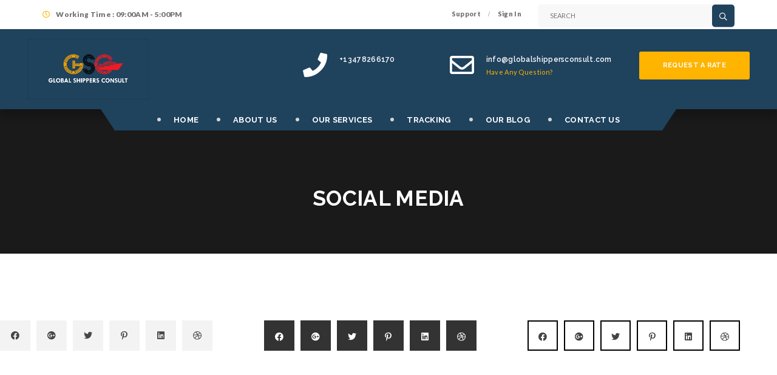

--- FILE ---
content_type: text/html; charset=UTF-8
request_url: https://globalshippersconsult.com/social-media-shortcode/
body_size: 86957
content:
<!DOCTYPE html>
<html lang="en-US">
    <head>
        <meta charset="UTF-8">
        <meta name="viewport" content="width=device-width, initial-scale=1">
        <link rel="profile" href="http://gmpg.org/xfn/11">
        <link rel="pingback" href="https://globalshippersconsult.com/xmlrpc.php">
        <base href="https://globalshippersconsult.com/">
        <title>Social Media &#8211; Global Shippers Consult</title>
<meta name='robots' content='max-image-preview:large' />
<link rel='dns-prefetch' href='//fonts.googleapis.com' />
<link rel="alternate" type="application/rss+xml" title="Global Shippers Consult &raquo; Feed" href="https://globalshippersconsult.com/feed/" />
<link rel="alternate" type="application/rss+xml" title="Global Shippers Consult &raquo; Comments Feed" href="https://globalshippersconsult.com/comments/feed/" />
<link rel="alternate" title="oEmbed (JSON)" type="application/json+oembed" href="https://globalshippersconsult.com/wp-json/oembed/1.0/embed?url=https%3A%2F%2Fglobalshippersconsult.com%2Fsocial-media-shortcode%2F" />
<link rel="alternate" title="oEmbed (XML)" type="text/xml+oembed" href="https://globalshippersconsult.com/wp-json/oembed/1.0/embed?url=https%3A%2F%2Fglobalshippersconsult.com%2Fsocial-media-shortcode%2F&#038;format=xml" />
<style id='wp-img-auto-sizes-contain-inline-css' type='text/css'>
img:is([sizes=auto i],[sizes^="auto," i]){contain-intrinsic-size:3000px 1500px}
/*# sourceURL=wp-img-auto-sizes-contain-inline-css */
</style>
<link rel='stylesheet' id='layerslider-css' href='https://globalshippersconsult.com/wp-content/plugins/LayerSlider/static/layerslider/css/layerslider.css?ver=6.9.2' type='text/css' media='all' />
<link rel='stylesheet' id='ls-google-fonts-css' href='https://fonts.googleapis.com/css?family=Lato:100,300,regular,700,900&#038;subset=latin%2Clatin-ext' type='text/css' media='all' />
<style id='wp-emoji-styles-inline-css' type='text/css'>

	img.wp-smiley, img.emoji {
		display: inline !important;
		border: none !important;
		box-shadow: none !important;
		height: 1em !important;
		width: 1em !important;
		margin: 0 0.07em !important;
		vertical-align: -0.1em !important;
		background: none !important;
		padding: 0 !important;
	}
/*# sourceURL=wp-emoji-styles-inline-css */
</style>
<style id='wp-block-library-inline-css' type='text/css'>
:root{--wp-block-synced-color:#7a00df;--wp-block-synced-color--rgb:122,0,223;--wp-bound-block-color:var(--wp-block-synced-color);--wp-editor-canvas-background:#ddd;--wp-admin-theme-color:#007cba;--wp-admin-theme-color--rgb:0,124,186;--wp-admin-theme-color-darker-10:#006ba1;--wp-admin-theme-color-darker-10--rgb:0,107,160.5;--wp-admin-theme-color-darker-20:#005a87;--wp-admin-theme-color-darker-20--rgb:0,90,135;--wp-admin-border-width-focus:2px}@media (min-resolution:192dpi){:root{--wp-admin-border-width-focus:1.5px}}.wp-element-button{cursor:pointer}:root .has-very-light-gray-background-color{background-color:#eee}:root .has-very-dark-gray-background-color{background-color:#313131}:root .has-very-light-gray-color{color:#eee}:root .has-very-dark-gray-color{color:#313131}:root .has-vivid-green-cyan-to-vivid-cyan-blue-gradient-background{background:linear-gradient(135deg,#00d084,#0693e3)}:root .has-purple-crush-gradient-background{background:linear-gradient(135deg,#34e2e4,#4721fb 50%,#ab1dfe)}:root .has-hazy-dawn-gradient-background{background:linear-gradient(135deg,#faaca8,#dad0ec)}:root .has-subdued-olive-gradient-background{background:linear-gradient(135deg,#fafae1,#67a671)}:root .has-atomic-cream-gradient-background{background:linear-gradient(135deg,#fdd79a,#004a59)}:root .has-nightshade-gradient-background{background:linear-gradient(135deg,#330968,#31cdcf)}:root .has-midnight-gradient-background{background:linear-gradient(135deg,#020381,#2874fc)}:root{--wp--preset--font-size--normal:16px;--wp--preset--font-size--huge:42px}.has-regular-font-size{font-size:1em}.has-larger-font-size{font-size:2.625em}.has-normal-font-size{font-size:var(--wp--preset--font-size--normal)}.has-huge-font-size{font-size:var(--wp--preset--font-size--huge)}.has-text-align-center{text-align:center}.has-text-align-left{text-align:left}.has-text-align-right{text-align:right}.has-fit-text{white-space:nowrap!important}#end-resizable-editor-section{display:none}.aligncenter{clear:both}.items-justified-left{justify-content:flex-start}.items-justified-center{justify-content:center}.items-justified-right{justify-content:flex-end}.items-justified-space-between{justify-content:space-between}.screen-reader-text{border:0;clip-path:inset(50%);height:1px;margin:-1px;overflow:hidden;padding:0;position:absolute;width:1px;word-wrap:normal!important}.screen-reader-text:focus{background-color:#ddd;clip-path:none;color:#444;display:block;font-size:1em;height:auto;left:5px;line-height:normal;padding:15px 23px 14px;text-decoration:none;top:5px;width:auto;z-index:100000}html :where(.has-border-color){border-style:solid}html :where([style*=border-top-color]){border-top-style:solid}html :where([style*=border-right-color]){border-right-style:solid}html :where([style*=border-bottom-color]){border-bottom-style:solid}html :where([style*=border-left-color]){border-left-style:solid}html :where([style*=border-width]){border-style:solid}html :where([style*=border-top-width]){border-top-style:solid}html :where([style*=border-right-width]){border-right-style:solid}html :where([style*=border-bottom-width]){border-bottom-style:solid}html :where([style*=border-left-width]){border-left-style:solid}html :where(img[class*=wp-image-]){height:auto;max-width:100%}:where(figure){margin:0 0 1em}html :where(.is-position-sticky){--wp-admin--admin-bar--position-offset:var(--wp-admin--admin-bar--height,0px)}@media screen and (max-width:600px){html :where(.is-position-sticky){--wp-admin--admin-bar--position-offset:0px}}

/*# sourceURL=wp-block-library-inline-css */
</style><style id='global-styles-inline-css' type='text/css'>
:root{--wp--preset--aspect-ratio--square: 1;--wp--preset--aspect-ratio--4-3: 4/3;--wp--preset--aspect-ratio--3-4: 3/4;--wp--preset--aspect-ratio--3-2: 3/2;--wp--preset--aspect-ratio--2-3: 2/3;--wp--preset--aspect-ratio--16-9: 16/9;--wp--preset--aspect-ratio--9-16: 9/16;--wp--preset--color--black: #000000;--wp--preset--color--cyan-bluish-gray: #abb8c3;--wp--preset--color--white: #ffffff;--wp--preset--color--pale-pink: #f78da7;--wp--preset--color--vivid-red: #cf2e2e;--wp--preset--color--luminous-vivid-orange: #ff6900;--wp--preset--color--luminous-vivid-amber: #fcb900;--wp--preset--color--light-green-cyan: #7bdcb5;--wp--preset--color--vivid-green-cyan: #00d084;--wp--preset--color--pale-cyan-blue: #8ed1fc;--wp--preset--color--vivid-cyan-blue: #0693e3;--wp--preset--color--vivid-purple: #9b51e0;--wp--preset--gradient--vivid-cyan-blue-to-vivid-purple: linear-gradient(135deg,rgb(6,147,227) 0%,rgb(155,81,224) 100%);--wp--preset--gradient--light-green-cyan-to-vivid-green-cyan: linear-gradient(135deg,rgb(122,220,180) 0%,rgb(0,208,130) 100%);--wp--preset--gradient--luminous-vivid-amber-to-luminous-vivid-orange: linear-gradient(135deg,rgb(252,185,0) 0%,rgb(255,105,0) 100%);--wp--preset--gradient--luminous-vivid-orange-to-vivid-red: linear-gradient(135deg,rgb(255,105,0) 0%,rgb(207,46,46) 100%);--wp--preset--gradient--very-light-gray-to-cyan-bluish-gray: linear-gradient(135deg,rgb(238,238,238) 0%,rgb(169,184,195) 100%);--wp--preset--gradient--cool-to-warm-spectrum: linear-gradient(135deg,rgb(74,234,220) 0%,rgb(151,120,209) 20%,rgb(207,42,186) 40%,rgb(238,44,130) 60%,rgb(251,105,98) 80%,rgb(254,248,76) 100%);--wp--preset--gradient--blush-light-purple: linear-gradient(135deg,rgb(255,206,236) 0%,rgb(152,150,240) 100%);--wp--preset--gradient--blush-bordeaux: linear-gradient(135deg,rgb(254,205,165) 0%,rgb(254,45,45) 50%,rgb(107,0,62) 100%);--wp--preset--gradient--luminous-dusk: linear-gradient(135deg,rgb(255,203,112) 0%,rgb(199,81,192) 50%,rgb(65,88,208) 100%);--wp--preset--gradient--pale-ocean: linear-gradient(135deg,rgb(255,245,203) 0%,rgb(182,227,212) 50%,rgb(51,167,181) 100%);--wp--preset--gradient--electric-grass: linear-gradient(135deg,rgb(202,248,128) 0%,rgb(113,206,126) 100%);--wp--preset--gradient--midnight: linear-gradient(135deg,rgb(2,3,129) 0%,rgb(40,116,252) 100%);--wp--preset--font-size--small: 13px;--wp--preset--font-size--medium: 20px;--wp--preset--font-size--large: 36px;--wp--preset--font-size--x-large: 42px;--wp--preset--spacing--20: 0.44rem;--wp--preset--spacing--30: 0.67rem;--wp--preset--spacing--40: 1rem;--wp--preset--spacing--50: 1.5rem;--wp--preset--spacing--60: 2.25rem;--wp--preset--spacing--70: 3.38rem;--wp--preset--spacing--80: 5.06rem;--wp--preset--shadow--natural: 6px 6px 9px rgba(0, 0, 0, 0.2);--wp--preset--shadow--deep: 12px 12px 50px rgba(0, 0, 0, 0.4);--wp--preset--shadow--sharp: 6px 6px 0px rgba(0, 0, 0, 0.2);--wp--preset--shadow--outlined: 6px 6px 0px -3px rgb(255, 255, 255), 6px 6px rgb(0, 0, 0);--wp--preset--shadow--crisp: 6px 6px 0px rgb(0, 0, 0);}:where(.is-layout-flex){gap: 0.5em;}:where(.is-layout-grid){gap: 0.5em;}body .is-layout-flex{display: flex;}.is-layout-flex{flex-wrap: wrap;align-items: center;}.is-layout-flex > :is(*, div){margin: 0;}body .is-layout-grid{display: grid;}.is-layout-grid > :is(*, div){margin: 0;}:where(.wp-block-columns.is-layout-flex){gap: 2em;}:where(.wp-block-columns.is-layout-grid){gap: 2em;}:where(.wp-block-post-template.is-layout-flex){gap: 1.25em;}:where(.wp-block-post-template.is-layout-grid){gap: 1.25em;}.has-black-color{color: var(--wp--preset--color--black) !important;}.has-cyan-bluish-gray-color{color: var(--wp--preset--color--cyan-bluish-gray) !important;}.has-white-color{color: var(--wp--preset--color--white) !important;}.has-pale-pink-color{color: var(--wp--preset--color--pale-pink) !important;}.has-vivid-red-color{color: var(--wp--preset--color--vivid-red) !important;}.has-luminous-vivid-orange-color{color: var(--wp--preset--color--luminous-vivid-orange) !important;}.has-luminous-vivid-amber-color{color: var(--wp--preset--color--luminous-vivid-amber) !important;}.has-light-green-cyan-color{color: var(--wp--preset--color--light-green-cyan) !important;}.has-vivid-green-cyan-color{color: var(--wp--preset--color--vivid-green-cyan) !important;}.has-pale-cyan-blue-color{color: var(--wp--preset--color--pale-cyan-blue) !important;}.has-vivid-cyan-blue-color{color: var(--wp--preset--color--vivid-cyan-blue) !important;}.has-vivid-purple-color{color: var(--wp--preset--color--vivid-purple) !important;}.has-black-background-color{background-color: var(--wp--preset--color--black) !important;}.has-cyan-bluish-gray-background-color{background-color: var(--wp--preset--color--cyan-bluish-gray) !important;}.has-white-background-color{background-color: var(--wp--preset--color--white) !important;}.has-pale-pink-background-color{background-color: var(--wp--preset--color--pale-pink) !important;}.has-vivid-red-background-color{background-color: var(--wp--preset--color--vivid-red) !important;}.has-luminous-vivid-orange-background-color{background-color: var(--wp--preset--color--luminous-vivid-orange) !important;}.has-luminous-vivid-amber-background-color{background-color: var(--wp--preset--color--luminous-vivid-amber) !important;}.has-light-green-cyan-background-color{background-color: var(--wp--preset--color--light-green-cyan) !important;}.has-vivid-green-cyan-background-color{background-color: var(--wp--preset--color--vivid-green-cyan) !important;}.has-pale-cyan-blue-background-color{background-color: var(--wp--preset--color--pale-cyan-blue) !important;}.has-vivid-cyan-blue-background-color{background-color: var(--wp--preset--color--vivid-cyan-blue) !important;}.has-vivid-purple-background-color{background-color: var(--wp--preset--color--vivid-purple) !important;}.has-black-border-color{border-color: var(--wp--preset--color--black) !important;}.has-cyan-bluish-gray-border-color{border-color: var(--wp--preset--color--cyan-bluish-gray) !important;}.has-white-border-color{border-color: var(--wp--preset--color--white) !important;}.has-pale-pink-border-color{border-color: var(--wp--preset--color--pale-pink) !important;}.has-vivid-red-border-color{border-color: var(--wp--preset--color--vivid-red) !important;}.has-luminous-vivid-orange-border-color{border-color: var(--wp--preset--color--luminous-vivid-orange) !important;}.has-luminous-vivid-amber-border-color{border-color: var(--wp--preset--color--luminous-vivid-amber) !important;}.has-light-green-cyan-border-color{border-color: var(--wp--preset--color--light-green-cyan) !important;}.has-vivid-green-cyan-border-color{border-color: var(--wp--preset--color--vivid-green-cyan) !important;}.has-pale-cyan-blue-border-color{border-color: var(--wp--preset--color--pale-cyan-blue) !important;}.has-vivid-cyan-blue-border-color{border-color: var(--wp--preset--color--vivid-cyan-blue) !important;}.has-vivid-purple-border-color{border-color: var(--wp--preset--color--vivid-purple) !important;}.has-vivid-cyan-blue-to-vivid-purple-gradient-background{background: var(--wp--preset--gradient--vivid-cyan-blue-to-vivid-purple) !important;}.has-light-green-cyan-to-vivid-green-cyan-gradient-background{background: var(--wp--preset--gradient--light-green-cyan-to-vivid-green-cyan) !important;}.has-luminous-vivid-amber-to-luminous-vivid-orange-gradient-background{background: var(--wp--preset--gradient--luminous-vivid-amber-to-luminous-vivid-orange) !important;}.has-luminous-vivid-orange-to-vivid-red-gradient-background{background: var(--wp--preset--gradient--luminous-vivid-orange-to-vivid-red) !important;}.has-very-light-gray-to-cyan-bluish-gray-gradient-background{background: var(--wp--preset--gradient--very-light-gray-to-cyan-bluish-gray) !important;}.has-cool-to-warm-spectrum-gradient-background{background: var(--wp--preset--gradient--cool-to-warm-spectrum) !important;}.has-blush-light-purple-gradient-background{background: var(--wp--preset--gradient--blush-light-purple) !important;}.has-blush-bordeaux-gradient-background{background: var(--wp--preset--gradient--blush-bordeaux) !important;}.has-luminous-dusk-gradient-background{background: var(--wp--preset--gradient--luminous-dusk) !important;}.has-pale-ocean-gradient-background{background: var(--wp--preset--gradient--pale-ocean) !important;}.has-electric-grass-gradient-background{background: var(--wp--preset--gradient--electric-grass) !important;}.has-midnight-gradient-background{background: var(--wp--preset--gradient--midnight) !important;}.has-small-font-size{font-size: var(--wp--preset--font-size--small) !important;}.has-medium-font-size{font-size: var(--wp--preset--font-size--medium) !important;}.has-large-font-size{font-size: var(--wp--preset--font-size--large) !important;}.has-x-large-font-size{font-size: var(--wp--preset--font-size--x-large) !important;}
/*# sourceURL=global-styles-inline-css */
</style>

<style id='classic-theme-styles-inline-css' type='text/css'>
/*! This file is auto-generated */
.wp-block-button__link{color:#fff;background-color:#32373c;border-radius:9999px;box-shadow:none;text-decoration:none;padding:calc(.667em + 2px) calc(1.333em + 2px);font-size:1.125em}.wp-block-file__button{background:#32373c;color:#fff;text-decoration:none}
/*# sourceURL=/wp-includes/css/classic-themes.min.css */
</style>
<link rel='stylesheet' id='contact-form-7-css' href='https://globalshippersconsult.com/wp-content/plugins/contact-form-7/includes/css/styles.css?ver=5.5.6' type='text/css' media='all' />
<link rel='stylesheet' id='unload-theme-fonts-css' href='https://fonts.googleapis.com/css?family=Raleway%3A400%2C100%2C200%2C300%2C500%2C600%2C700%2C800%2C900%7CLato%3A100%2C100italic%2C300%2C300italic%2C400%2C400italic%2C700%2C700italic%2C900%2C900italic&#038;subset=latin%2Clatin-ext&#038;ver=6.9' type='text/css' media='all' />
<link rel='stylesheet' id='unload-bootstrap-css' href='https://globalshippersconsult.com/wp-content/themes/unload/partial/css/bootstrap.min.css?ver=1.0' type='text/css' media='all' />
<link rel='stylesheet' id='unload-owl-carousel-css' href='https://globalshippersconsult.com/wp-content/themes/unload/partial/css/owl.carousel.css?ver=1.0' type='text/css' media='all' />
<link rel='stylesheet' id='unload-icons-css' href='https://globalshippersconsult.com/wp-content/themes/unload/partial/css/font-awesome.min.css?ver=1.0' type='text/css' media='all' />
<link rel='stylesheet' id='unload-Source-Sans-Pro-css' href='https://fonts.googleapis.com/css?family=Source+Sans+Pro%3A400%2C200%2C200italic%2C300%2C300italic%2C400italic%2C600%2C600italic%2C700%2C700italic%2C900%2C900italic&#038;ver=1.0' type='text/css' media='all' />
<link rel='stylesheet' id='unload-Poppins-css' href='https://fonts.googleapis.com/css?family=Poppins%3A100%2C100i%2C200%2C200i%2C300%2C300i%2C400%2C400i%2C500%2C500i%2C600%2C600i%2C700%2C700i%2C800%2C800i%2C900%2C900i&#038;display=swap&#038;ver=1.0' type='text/css' media='all' />
<link rel='stylesheet' id='unload-Muli-css' href='https://fonts.googleapis.com/css?family=Muli%3A200%2C200i%2C300%2C300i%2C400%2C400i%2C500%2C500i%2C600%2C600i%2C700%2C700i%2C800%2C800i%2C900%2C900i&#038;display=swap&#038;ver=1.0' type='text/css' media='all' />
<link rel='stylesheet' id='unload-bootstrap-select-css' href='https://globalshippersconsult.com/wp-content/themes/unload/partial/css/bootstrap-select.min.css?ver=1.0' type='text/css' media='all' />
<link rel='stylesheet' id='unload-select2-css' href='https://globalshippersconsult.com/wp-content/themes/unload/partial/css/select2.min.css?ver=1.0' type='text/css' media='all' />
<link rel='stylesheet' id='unload-circliful-css' href='https://globalshippersconsult.com/wp-content/themes/unload/partial/css/jquery.circliful.css?ver=1.0' type='text/css' media='all' />
<link rel='stylesheet' id='unload-scrollbar-css' href='https://globalshippersconsult.com/wp-content/themes/unload/partial/css/perfect-scrollbar.css?ver=1.0' type='text/css' media='all' />
<link rel='stylesheet' id='unload-animate-css' href='https://globalshippersconsult.com/wp-content/themes/unload/partial/css/animate.min.css?ver=1.0' type='text/css' media='all' />
<link rel='stylesheet' id='unload-style-css' href='https://globalshippersconsult.com/wp-content/themes/unload/partial/css/style.css?ver=1.0' type='text/css' media='all' />
<link rel='stylesheet' id='unload-responsive-css' href='https://globalshippersconsult.com/wp-content/themes/unload/partial/css/responsive.css?ver=1.0' type='text/css' media='all' />
<link rel='stylesheet' id='js_composer_front-css' href='https://globalshippersconsult.com/wp-content/plugins/js_composer/assets/css/js_composer.min.css?ver=6.8.0' type='text/css' media='all' />
<script type="text/javascript" id="layerslider-greensock-js-extra">
/* <![CDATA[ */
var LS_Meta = {"v":"6.9.2"};
//# sourceURL=layerslider-greensock-js-extra
/* ]]> */
</script>
<script type="text/javascript" src="https://globalshippersconsult.com/wp-content/plugins/LayerSlider/static/layerslider/js/greensock.js?ver=1.19.0" id="layerslider-greensock-js"></script>
<script type="text/javascript" src="https://globalshippersconsult.com/wp-includes/js/jquery/jquery.min.js?ver=3.7.1" id="jquery-core-js"></script>
<script type="text/javascript" src="https://globalshippersconsult.com/wp-includes/js/jquery/jquery-migrate.min.js?ver=3.4.1" id="jquery-migrate-js"></script>
<script type="text/javascript" src="https://globalshippersconsult.com/wp-content/plugins/LayerSlider/static/layerslider/js/layerslider.kreaturamedia.jquery.js?ver=6.9.2" id="layerslider-js"></script>
<script type="text/javascript" src="https://globalshippersconsult.com/wp-content/plugins/LayerSlider/static/layerslider/js/layerslider.transitions.js?ver=6.9.2" id="layerslider-transitions-js"></script>
<meta name="generator" content="Powered by LayerSlider 6.9.2 - Multi-Purpose, Responsive, Parallax, Mobile-Friendly Slider Plugin for WordPress." />
<!-- LayerSlider updates and docs at: https://layerslider.kreaturamedia.com -->
<link rel="https://api.w.org/" href="https://globalshippersconsult.com/wp-json/" /><link rel="alternate" title="JSON" type="application/json" href="https://globalshippersconsult.com/wp-json/wp/v2/pages/556" /><link rel="EditURI" type="application/rsd+xml" title="RSD" href="https://globalshippersconsult.com/xmlrpc.php?rsd" />
<meta name="generator" content="WordPress 6.9" />
<link rel="canonical" href="https://globalshippersconsult.com/social-media-shortcode/" />
<link rel='shortlink' href='https://globalshippersconsult.com/?p=556' />
<meta name="cdp-version" content="1.2.8" /><style type="text/css">/* BACKGROUND COLOR */
.theme-btn:before,
.theme-btn,
nav > ul > li:hover > a:after,
.city-content > h4 > a:hover,
.social-btns > li > a,
.heading6 > p:before,
.heading7:before,
.shippment-guide > ul > li:before,
.cargo-tags > a:hover:before,
.gallery-detail > h3:before,
.packages-info > .nav > li > a:before,
.responsive-menu ul li:hover > a:before,
.responsive-menu ul li.active > a:before,
.cargo-progress .progress .progress-bar,
.post-thumb > span,
.cities-detail > h4 > a:hover,
.center .body-data > a,
.slide-btn:hover,
.plan:hover .theme-btn,
.menubar nav > ul > li > a:after,
.date > span,
.responsive-menu .responsive-popup-btns > li > i,
.view-all-vertical:hover,
.view-all .theme-btn:hover,
.fancy-service:hover:before,
.theme-btn.dark:hover,
.project-detail > span > i:before,
.shipment-visibility > form .theme-btn,
.track-form,
.cargo-packages-list > li > span,
.view-all .theme-btn,
.customer-detail > p > span,
nav > ul > li ul li:before,
.mega-list > li::after,
.callus-action > a,
.callus4,
.thm-skin,
.quick-contact > ul > li > .theme-btn:hover,
.cities-carousel .owl-nav > div:hover,
.project-overview-carousel .owl-nav > div:hover,
.modern-services-carousel .owl-nav > div:hover::before,
.customers-review-carousel .owl-nav > div:hover,
.toggle-style4 .toggle-item > h3.active,
.toggle-style6 .toggle-item > h3.active > i,
.toggle-style7 .toggle-item > h3 > i,
.toggle-style8 .toggle-item,
.tags-div .cargo-tags > a:hover::before,
.blu-skin:hover,
.drk-skin:hover,
.lgt-skin:hover,
.tabs2 .nav > li::before,
.gray .progress-bars4 .progress-bar,
.social-btns2 > li > a:hover,
    /*====== New Pages ======*/
.pagination > ul > li > span,
.pagination > ul > li > a:hover,
.pagination > ul > li.prev > a:hover,
.pagination > ul > li.next > a:hover,
header.center-logo.light .centerlogo-socialmedia .theme-btn:hover,
.transport-tabs-selector > ul > li.active .tab-padding::before,
.transport-tabs-selector > ul > li:hover .tab-padding::before,
.transport-tab-data > i,
.thm-social > li > a,
.tabs-styles .nav > li.active > a,
.messagebox-style1-4 .messagebox,
.messagebox-style2-3 .message-title > i,
.messagebox-style2-4,
.messagebox-style3-4 .messagebox,
.messagebox-style3-4 .messagebox > i,
.profiler-info .post-meta2 > li a,
.progressbars-style4.two ul li .progress-bar,
.menu-curve > .menu > ul > li > a::after,
.menu-curve > ul > li > a::after,
nav > ul > li ul li::before,
nav > .menu > ul > li ul li::before,
nav > div > ul > li ul li::before,
.submission-data th,
.post-password-form input[type="submit"],
/*===== New Pages Selector =====*/
.logo-menu-wrap nav > div > ul > li > a:before,
.serv-box5:before,
.theme-bg {
    background-color: #ffb400;
}

.datepick-today,
.datepick-highlight,
.datepick-ctrl .datepick-cmd:hover {
    background-color: #ffb400 !important;
}

/* FONT COLOR */
.cargo-time > i,
.extra-links > a:hover,
.quick-contact > ul li p,
.service-detail > span,
.heading > span,
.bottom-line ul > li > a:hover,
.heading2 > span,
.widget ul > li > a:hover:before,
.widget ul > li > a:hover,
.bottom-line span > a,
.partners .owl-nav > div:hover:before,
.company-detail > h3:hover > a,
.post-info > h3:hover > a,
.title1 > i,
.header2 .extra-links,
.header2 .extra-links a:hover,
.header2 .menu-curve > ul > li > a:hover,
nav > ul > li ul li:hover > a,
.title2 > strong,
.packages-info > h2 > a:hover,
.news-detail > h2 > a:hover,
.post-meta2 > li > a:hover,
.customer-info > h5,
.member-info > span,
.member-info > h4 > a:hover,
.share-it > ul > li > a:hover,
.comment-info > i,
.comment-info > h6 > a:hover,
.heading7 > span,
.avatar > li > a,
.date2 > a,
.cargo-video-cap > a,
.city-thumb > a:hover,
.toggle-item > h3.active,
.toggle-item > h3.active > i,
.gallery-detail > a,
.recent-news-desc > h2 > a:hover,
.contact:hover > i,
.services-menu > ul > li > a:hover,
.social-links > li > a:hover,
.team-cap > h4 > a:hover,
.heading8 > p > i,
.cargo-progress > li > h4,
.terms-services > span > label > a,
.responsive-btn:hover,
.responsive-menu ul li:hover > a,
.responsive-menu ul li:hover > a:after,
.responsive-menu ul li.active > a,
.responsive-menu ul li.active > a:after,
.close-btn:hover,
.post-info2 > h4 > a:hover,
.head-data > span,
.project-detail > h4 > a:hover,
.cargo-packages-list > li > h3 > a:hover,
.cargo-packages-list > li > a,
.text-color,
.slide-btn:before,
.sign-in ul > li:last-child > a:hover,
.si .fragile > span > label > a,
.shippment-guide > ul > li > a:hover,
.service-info > h5 > a:hover,
.simple-header .top-bar .extra-links a:hover,
.simple-header .top-bar .connect-us .social-btn > li > a:hover,
.menubar nav > ul > li:hover > a,
.main-carousel-cap > h1,
.team-cap > span,
.widget-data > form button:hover,
.recent-post-content > h4 a:hover,
.pack-info > strong > i,
.pack-info > span > i,
.delivered-info > li i,
.mod-service-inner > i,
.mod-service-inner > h3 a:hover,
.column-title > span,
.heading2.light span,
.cargo-packages-list > li > i,
.project-detail > span > i,
.dark-title > span i,
.cargo-size > h4 i,
.extra-services > h4 i,
.shipment-visibility > span,
.social-btn > li > a,
.header2 .connect-us > ul > li > a,
.dark-title.light > span,
.shipment-name > span,
nav > ul > li ul li.menu-item-has-children:hover > a:before,
.header2 .connect-us > ul > li > a,
.mega-list > li:hover:before,
.mega-list > li:hover > a,
.mega-list2 > li:hover > a,
.thm-bor-skin,
.service-box1 > span,
.shipment-visibility > form .theme-btn:hover,
.subscription-form .theme-btn:hover,
.shipment-guide a.theme-btn:hover,
.request-quote-body > a:hover,
.view-all .theme-btn:hover,
.header3 .menu-curve > ul > li > a:hover,
.toggle-style3 .toggle-item > h3.active,
.toggle-style3 .toggle-item > h3.active > i,
.toggle-style4 .toggle-item > h3.active > i,
.toggle-style9 .toggle-item > h3.active,
.toggle-style9 .toggle-item > h3.active > i,
.cat-list > span,
.cat-list > ul > li > a:hover,
.orgnaizer-info > ul > li a:hover,
.drk-bor-skin:hover,
.cargo-video2 .cargo-video-cap > p > a:hover,
.cargo-video2 .cargo-video-cap > a:hover,
    /*====== New Pages ======*/
.notfound-content > h3,
.search-bar > h4 > span,
header.center-logo nav > ul > li:hover > a,
header.center-logo.light nav > ul > li:hover > a,
.tab-title > i,
.transport-tab-data > span,
.transport-tab-data > .theme-btn:hover,
.thm-social > li:hover > a,
.zero-counters .counter-styles > span,
.menu-curve > ul > li:hover > a,
.messagebox > span,
.profiler-info > span,
.profiler-info > h2 a:hover,
.profiler-info .post-meta2 > li i,
.profiler-address > ul li a:hover,
.logged-in-as > a,
table tr td a,
table tr th a,
p a,
dl dd a,
.comment-navigation .nav-previous a:hover,
.comment-navigation .nav-next a:hover,
footer table tr td a,
footer table tr th a,
figcaption a,
.blog-detail-main p a,
.service-box2 > h5 a:hover,
.recentcomments > span a,
#cancel-comment-reply-link,
.logo h1 > a 
/*===== New Pages Selector =====*/
.top-info > li i,
.logo-menu-wrap nav > div ul li:hover > a,
.logo-menu-wrap nav > div ul li > a:focus,
.hdr-scl > a:hover,
.hdr-scl > a:focus,
.top-info > li a:hover,
.top-info > li a:focus,
.serv-info6 > h4 a:hover,
.serv-info6 > h4 a:focus,
.vdo-wrap > a:hover,
.vdo-wrap > a:focus,
.select-wrap > i, 
.blog-post-carousel .owl-nav > div:hover:before,
.field > i,
.widget_recent_entries.widget ul > li > span {
    color: #ffb400;
}

/* BORDER COLOR */
.partners .owl-nav > div:hover,
.cargo-video-cap > a,
.post-thumb > span:before,
.project-detail > a:hover,
.header2 .top-bar,
.shipment-name > span,
.thm-bor-skin,
.shipment-visibility > form .theme-btn,
.subscription-form .theme-btn,
.shipment-guide a.theme-btn,
.request-quote-body > a,
.view-all .theme-btn,
.toggle-style7 .toggle-item.activate,
.drk-bor-skin:hover,
.cargo-video2 .cargo-video-cap > a:hover,
.tabs2 .tab-content .tab-pane,
.social-btns2 > li > a:hover,
.light .social-btns2 > li > a:hover,
.transport-tab-data > .theme-btn,
.thm-social > li > a,
.blog-post-carousel .owl-nav > div:hover,
.messagebox-style1-4 .messagebox,
.messagebox-style3-4 .messagebox {
    border-color: #ffb400;
}

.plan:hover:before,
.plan:hover:before,
#submission-message .modal-content,
nav > ul > li ul,
.megamenu,
.messagebox-style2,
nav > ul > li ul,
nav > .menu > ul > li ul,
nav > div > ul > li ul {
    border-top-color: #ffb400;
}

.messagebox-style1-4 .messagebox::before {
    border-bottom-color: #ffb400;
}</style><meta name="generator" content="Powered by WPBakery Page Builder - drag and drop page builder for WordPress."/>
<link rel="icon" href="https://globalshippersconsult.com/wp-content/uploads/2022/03/cropped-footer-new-32x32.png" sizes="32x32" />
<link rel="icon" href="https://globalshippersconsult.com/wp-content/uploads/2022/03/cropped-footer-new-192x192.png" sizes="192x192" />
<link rel="apple-touch-icon" href="https://globalshippersconsult.com/wp-content/uploads/2022/03/cropped-footer-new-180x180.png" />
<meta name="msapplication-TileImage" content="https://globalshippersconsult.com/wp-content/uploads/2022/03/cropped-footer-new-270x270.png" />
<noscript><style> .wpb_animate_when_almost_visible { opacity: 1; }</style></noscript>    </head>

    <body itemscope="" class="wp-singular page-template page-template-tpl-vc page-template-tpl-vc-php page page-id-556 wp-theme-unload non-logged-in wpb-js-composer js-comp-ver-6.8.0 vc_responsive">
        <div class="preloader">
            <div class="preloader-container">
                <span class="animated-preloader"></span>
            </div>
        </div>
        <div class="theme-layout">
            <header class="fancy-header scrollup stick ">
                                    <div class="top-sec" style="">
                        <div class="top-bar">
                            <div class="container">
                                                                    <span class="cargo-time"><i
                                            class="far fa-clock"></i>Working Time : 09:00AM - 5:00PM</span>
                                                                                                
                                        <div class="widget-data header1-search">
                                            <form action="https://globalshippersconsult.com/" method="get">
                                                <input type="text" placeholder="SEARCH" name="s"
                                                       value="">
                                                <button type="submit"><i class="far fa-search"></i></button>
                                            </form>
                                        </div>
                                   
                                                                                                                                    <div class="extra-links">
                                                                                    <a itemprop="url" href="https://globalshippersconsult.com/contact/"
                                               title="">Support</a>
                                                                                                                                  /
                                                                                                                                <a itemprop="url" href="javascript:void(0)" title=""
                                                   class="popup1">Sign In</a>
                                                                                       </div>
                                                            </div>
                        </div>
                    </div><!-- Top Sec -->
                                <div class="logo-menu-sec">
                    <div class="logo-menu"                         >
                        <div class="logo">

                                                            <a itemprop="url" href="https://globalshippersconsult.com/" title="">
                                    <img itemprop="image"
                                         src="https://globalshippersconsult.com/wp-content/uploads/2022/03/footer-new.png" alt=""/>
                                </a>
                            
                        </div>
                        <div class="quick-contact">
                                                            <ul>
                                                                            <li>
                                            <i class="fa fa-phone"></i>
                                            <span>+13478266170</span>
                                            <p></p>
                                        </li>
                                                                                                                <li>
                                            <i class="far fa-envelope"></i>
                                            <span>info@globalshippersconsult.com</span>
                                            <p>Have Any Question?</p>
                                        </li>
                                    

                                                                                    <a id="shipping_calc" href="javascript:void(0)" title="" itemprop="url"
                                               class="theme-btn popup2">
                                                   Request a rate                                            </a>
                                              </li>
                                                                           
                                </ul>
                                                    </div>
                    </div>
                    <nav class="menu-curve">
                        <ul id="menu-main-menu" class="menu"><li id="menu-item-853" class="menu-item menu-item-type-post_type menu-item-object-page menu-item-home menu-item-853"><a href="https://globalshippersconsult.com/">HOME</a></li>
<li id="menu-item-722" class="menu-item menu-item-type-post_type menu-item-object-page menu-item-722"><a href="https://globalshippersconsult.com/about-us/">ABOUT US</a></li>
<li id="menu-item-868" class="menu-item menu-item-type-post_type menu-item-object-page menu-item-868"><a href="https://globalshippersconsult.com/our-services/">OUR SERVICES</a></li>
<li id="menu-item-856" class="menu-item menu-item-type-post_type menu-item-object-page menu-item-856"><a href="https://globalshippersconsult.com/track-your-order/">TRACKING</a></li>
<li id="menu-item-896" class="menu-item menu-item-type-custom menu-item-object-custom menu-item-896"><a href="#">OUR BLOG</a></li>
<li id="menu-item-766" class="menu-item menu-item-type-post_type menu-item-object-page menu-item-766"><a href="https://globalshippersconsult.com/contact/">CONTACT US</a></li>
</ul>                    </nav>
                </div><!--Logo Menu Sec -->
            </header>
                    <div class="responsive-header">
            <span class="top-sec-btn"><i class="fa fa-angle-double-down"></i></span>
            <div class="responsive-top-sec">
                                <div class="responsive-quick-contact">
                    <div class="container">
                        <div class="quick-contact">
                                                            <ul>
                                                                            <li>
                                            <img src="https://globalshippersconsult.com/wp-content/themes/unload/partial/images/phone-dark.png" alt=""/>
                                            <span>+13237138506</span>
                                            <p></p>
                                        </li>
                                                                                                                <li>
                                            <img src="https://globalshippersconsult.com/wp-content/themes/unload/partial/images/sms-dark.png" alt=""/>
                                            <span>info@globalshippersconsult.com</span>
                                            <p>Have Any Question?</p>
                                        </li>
                                                                    </ul>
                                                    </div>
                    </div>
                </div><!-- Responsive Quick Contact -->
            </div>
            <div class="responsive-nav">
                <div class="container">
                    <div class="responsive-logo">
                        <div class="logo">
                            <a itemprop="url" href="https://globalshippersconsult.com/" title="">
                                <img itemprop="image"
                                     src="https://globalshippersconsult.com/wp-content/uploads/2022/03/footer-new.png"
                                     alt=""/>
                            </a>
                        </div>
                    </div>
                    <span class="responsive-btn"><i class="fa fa-list"></i></span>
                    <div class="responsive-menu">
                        <span class="close-btn"><i class="fa fa-close"></i></span>
                                                    <ul class="responsive-popup-btns">
                                                                    <li>
                                        <i class="far fa-user"></i>
                                                                                    <a itemprop="url" href="javascript:void(0)" title=""
                                               class="popup1">Sign In</a>
                                                                                </li>
                                                                                                     <li>
                                                                       
                                        <i class="far fa-paper-plane"></i>
                                        <a itemprop="url" id="shipping_calc" href="javascript:void(0)" title=""
                                                                            class="popup2">Calculate Shipping</a>
                                    
                                    </li>                            </ul>
                                                <ul id="menu-main-menu-1" class="menu"><li class="menu-item menu-item-type-post_type menu-item-object-page menu-item-home menu-item-853"><a href="https://globalshippersconsult.com/">HOME</a></li>
<li class="menu-item menu-item-type-post_type menu-item-object-page menu-item-722"><a href="https://globalshippersconsult.com/about-us/">ABOUT US</a></li>
<li class="menu-item menu-item-type-post_type menu-item-object-page menu-item-868"><a href="https://globalshippersconsult.com/our-services/">OUR SERVICES</a></li>
<li class="menu-item menu-item-type-post_type menu-item-object-page menu-item-856"><a href="https://globalshippersconsult.com/track-your-order/">TRACKING</a></li>
<li class="menu-item menu-item-type-custom menu-item-object-custom menu-item-896"><a href="#">OUR BLOG</a></li>
<li class="menu-item menu-item-type-post_type menu-item-object-page menu-item-766"><a href="https://globalshippersconsult.com/contact/">CONTACT US</a></li>
</ul>                    </div><!-- Responsive Menu -->
                </div>
            </div>
        </div><!--Responsive header-->
                                    <div id="signup-popup">
                    <div class="region2" id="signup">
                        <div class="modal-dialog1"
                             style="background:url(https://globalshippersconsult.com/wp-content/uploads/2017/08/wsi-imageoptim-parallax2.jpg)">
                            <div class="modal-content1">
                                <div class="modal-body1">
                                    <div class="signup-form">
                                        <button type="submit"><img
                                                src="https://globalshippersconsult.com/wp-content/themes/unload/partial/images/close1.png" alt=""/>
                                        </button>
                                        <div class="row">
                                                                                            <div class="col-md-6">
                                                    <div class="sign-in banner-detail1">
                                                        <div class="heading2">
                                                            <span>Globally Incubate</span>
                                                            <h3>Sign In Now</h3>
                                                        </div>
                                                        <p>Login with your Global Shippers Consult Account credentials bellow.</p>
                                                        <div class="log"></div>
                                                        <form id="loginForm">
                                                            <label>
                                                                <input id="user" type="text" class="text-field"
                                                                       placeholder="User Name">
                                                            </label>
                                                            <label>
                                                                <i class="far fa-anchor"></i>
                                                                <input id="password" type="password" class="text-field"
                                                                       placeholder="Password:">
                                                            </label>
                                                                                                                            <div class="terms-services">
																	<span>
																		<input tabindex="23" type="checkbox"
                                                                               id="rempass"/>
																		<label
                                                                            for="rempass">Remember My Password</label>
																	</span>
                                                                </div>
                                                                                                                        <input id="ajax_login_nonce" type="hidden"
                                                                   name="ajax_login_nonce"
                                                                   value="650472f91f"/>
                                                            <ul>

                                                                <li>
                                                                    <a id="login" href="javascript:void(0)" title=""
                                                                       class="theme-btn" itemprop="url">
                                                                        <i class="far fa-paper-plane"></i>
                                                                        Sign In Now                                                                    </a>
                                                                </li>
                                                                                                                                    <li>
                                                                        <a href="https://globalshippersconsult.com/wp-login.php?action=lostpassword"
                                                                           title=""
                                                                           itemprop="url">Forgot Password</a>
                                                                    </li>
                                                                                                                            </ul>
                                                        </form>
                                                    </div><!-- Sign In -->
                                                </div>
                                                                                                <div class="col-md-6">
                                                    <div class="sign-in banner-detail1 si">
                                                        <div class="heading2">
                                                            <span>Globally Incubate</span>
                                                            <h3>Register Now</h3>
                                                        </div>
                                                        <p>You can also register with us by filling the form below with valid details. Thanks</p>
                                                        <div class="log"></div>
                                                        <form id="regForm">
                                                            <label>
                                                                <input id="fname" type="text" class="text-field"
                                                                       placeholder="First Name">
                                                            </label>
                                                            <label>
                                                                <input id="lname" type="text" class="text-field"
                                                                       placeholder="Last Name">
                                                            </label>
                                                            <label>
                                                                <input id="reg-user" type="text" class="text-field"
                                                                       placeholder="User Name">
                                                            </label>
                                                            <label>
                                                                <i class="far fa-envelope"></i>
                                                                <input id="reg_email" type="email" class="text-field"
                                                                       placeholder="Email Address">
                                                            </label>
                                                            <label>
                                                                <i class="far fa-anchor"></i>
                                                                <input id="pass" type="password" class="text-field"
                                                                       placeholder="New Password:">
                                                            </label>
                                                            <label>
                                                                <i class="far fa-anchor"></i>
                                                                <input id="repass" type="password" class="text-field"
                                                                       placeholder="Re-Type Password:">
                                                            </label>
                                                            <input id="ajax_reg_nonce" type="hidden"
                                                                   name="ajax_reg_nonce"
                                                                   value="587a94b385"/>
                                                                                                                            <div class="terms-services">
																	<span>
																		<input tabindex="23" type="checkbox"
                                                                               id="terms"/>
																		<label for="terms">
																			I agree to the GSC Terms of Service and Privacy Policy                                                                            <a href="https://globalshippersconsult.com/social-media-shortcode/"
                                                                               title="">Terms of Service</a>
																		</label>
																	</span>
                                                                </div>
                                                                                                                        <a id="regUser" href="javascript:void(0)" title=""
                                                               class="theme-btn" itemprop="url">
                                                                <i class="far fa-paper-plane"></i>
                                                                Sign In Now                                                            </a>

                                                        </form>
                                                    </div><!-- Sign In -->
                                                </div>
                                                                                    </div>
                                    </div><!-- Signup Form -->
                                </div>
                            </div>
                        </div>
                    </div>
                </div>
                
            <div class="modal fade" id="submission-message" tabindex="-1">
                <div class="modal-dialog" role="document">
                    <div class="modal-content">
                        <div class="modal-body">
                            <div class="submission-data">
                                <span><img src="https://globalshippersconsult.com/wp-content/themes/unload/partial/images/submission.png" alt=""/></span>
                                <h1>SUBMISSION SUCCESSFUL</h1>
                                <p>Thank You For Your Booking With Unload. We Have Sent you a Message Shortly.</p>
                                <a href="javascript:void(0)" title="" class="theme-btn" data-bs-dismiss="modal" aria-label="Close"><i
                                        class="far fa-paper-plane"></i>DONE</a>
                            </div><!-- Submission-data -->
                        </div>
                    </div>
                </div>
            </div>            <div class="page-top blackish overlape">
                <div class="fixed-img2" style="background-image: url();"></div>
                <div class="container">
                    <div class="page-title">
                                                                            <h1>Social Media</h1>
                                            </div><!-- Page Title -->
                </div>
            </div>
            <section class="block  "><div class="row"><div class="col-md-4 column ">        <div class="socialmedia-div">
            <ul class="socialmedia-btns social-square light-social">
                                    <li><a href="http://www.facebook.com/people/@/webinane" title=""><i class="fab fa-facebook"></i></a>
                    </li>                                    <li><a href="https://plus.google.com/+Webinane" title=""><i class="fab fa-google-plus"></i></a>
                    </li>                                    <li><a href="http://twitter.com/webinane" title=""><i class="fab fa-twitter"></i></a>
                    </li>                                    <li><a href="https://www.pinterest.com/webinane_/" title=""><i class="fab fa-pinterest-p"></i></a>
                    </li>                                    <li><a href="https://www.linkedin.com/company/webinane-web-arcade" title=""><i class="fab fa-linkedin"></i></a>
                    </li>                                    <li><a href="http://socialmedia-btns%20social-square%20light-social" title=""><i class="fab fa-dribbble"></i></a>
                    </li>            </ul>
        </div>
        </div><div class="col-md-4 column ">        <div class="socialmedia-div">
            <ul class="socialmedia-btns social-square dar-bg-social">
                                    <li><a href="http://www.facebook.com/people/@/webinane" title=""><i class="fab fa-facebook"></i></a>
                    </li>                                    <li><a href="https://plus.google.com/+Webinane" title=""><i class="fab fa-google-plus"></i></a>
                    </li>                                    <li><a href="http://twitter.com/webinane" title=""><i class="fab fa-twitter"></i></a>
                    </li>                                    <li><a href="https://www.pinterest.com/webinane_/" title=""><i class="fab fa-pinterest-p"></i></a>
                    </li>                                    <li><a href="https://www.linkedin.com/company/webinane-web-arcade" title=""><i class="fab fa-linkedin"></i></a>
                    </li>                                    <li><a href="http://socialmedia-btns%20social-square%20light-social" title=""><i class="fab fa-dribbble"></i></a>
                    </li>            </ul>
        </div>
        </div><div class="col-md-4 column ">        <div class="socialmedia-div">
            <ul class="socialmedia-btns social-square dar-bor-social">
                                    <li><a href="http://www.facebook.com/people/@/webinane" title=""><i class="fab fa-facebook"></i></a>
                    </li>                                    <li><a href="https://plus.google.com/+Webinane" title=""><i class="fab fa-google-plus"></i></a>
                    </li>                                    <li><a href="http://twitter.com/webinane" title=""><i class="fab fa-twitter"></i></a>
                    </li>                                    <li><a href="https://www.pinterest.com/webinane_/" title=""><i class="fab fa-pinterest-p"></i></a>
                    </li>                                    <li><a href="https://www.linkedin.com/company/webinane-web-arcade" title=""><i class="fab fa-linkedin"></i></a>
                    </li>                                    <li><a href="http://socialmedia-btns%20social-square%20light-social" title=""><i class="fab fa-dribbble"></i></a>
                    </li>            </ul>
        </div>
        </div></div></section><section class="block gray  "><div class="row"><div class="col-md-4 column ">        <div class="socialmedia-div">
            <ul class="socialmedia-btns social-square thm-social">
                                    <li><a href="http://www.facebook.com/people/@/webinane" title=""><i class="fab fa-facebook"></i></a>
                    </li>                                    <li><a href="https://plus.google.com/+Webinane" title=""><i class="fab fa-google-plus"></i></a>
                    </li>                                    <li><a href="http://twitter.com/webinane" title=""><i class="fab fa-twitter"></i></a>
                    </li>                                    <li><a href="https://www.pinterest.com/webinane_/" title=""><i class="fab fa-pinterest-p"></i></a>
                    </li>                                    <li><a href="https://www.linkedin.com/company/webinane-web-arcade" title=""><i class="fab fa-linkedin"></i></a>
                    </li>                                    <li><a href="http://socialmedia-btns%20social-square%20light-social" title=""><i class="fab fa-dribbble"></i></a>
                    </li>            </ul>
        </div>
        </div><div class="col-md-4 column ">        <div class="socialmedia-div">
            <ul class="socialmedia-btns social-square col-bor-social">
                                    <li><a href="http://www.facebook.com/people/@/webinane" title=""><i class="fab fa-facebook"></i></a>
                    </li>                                    <li><a href="https://plus.google.com/+Webinane" title=""><i class="fab fa-google-plus"></i></a>
                    </li>                                    <li><a href="http://twitter.com/webinane" title=""><i class="fab fa-twitter"></i></a>
                    </li>                                    <li><a href="https://www.pinterest.com/webinane_/" title=""><i class="fab fa-pinterest-p"></i></a>
                    </li>                                    <li><a href="https://www.linkedin.com/company/webinane-web-arcade" title=""><i class="fab fa-linkedin"></i></a>
                    </li>                                    <li><a href="http://socialmedia-btns%20social-square%20light-social" title=""><i class="fab fa-dribbble"></i></a>
                    </li>            </ul>
        </div>
        </div><div class="col-md-4 column ">        <div class="socialmedia-div">
            <ul class="socialmedia-btns social-square col-bg-social">
                                    <li><a href="http://www.facebook.com/people/@/webinane" title=""><i class="fab fa-facebook"></i></a>
                    </li>                                    <li><a href="https://plus.google.com/+Webinane" title=""><i class="fab fa-google-plus"></i></a>
                    </li>                                    <li><a href="http://twitter.com/webinane" title=""><i class="fab fa-twitter"></i></a>
                    </li>                                    <li><a href="https://www.pinterest.com/webinane_/" title=""><i class="fab fa-pinterest-p"></i></a>
                    </li>                                    <li><a href="https://www.linkedin.com/company/webinane-web-arcade" title=""><i class="fab fa-linkedin"></i></a>
                    </li>                                    <li><a href="http://socialmedia-btns%20social-square%20light-social" title=""><i class="fab fa-dribbble"></i></a>
                    </li>            </ul>
        </div>
        </div></div></section><section class="block  "><div class="row"><div class="col-md-4 column ">        <div class="socialmedia-div">
            <ul class="socialmedia-btns social-radius light-social">
                                    <li><a href="http://www.facebook.com/people/@/webinane" title=""><i class="fab fa-facebook"></i></a>
                    </li>                                    <li><a href="https://plus.google.com/+Webinane" title=""><i class="fab fa-google-plus"></i></a>
                    </li>                                    <li><a href="http://twitter.com/webinane" title=""><i class="fab fa-twitter"></i></a>
                    </li>                                    <li><a href="https://www.pinterest.com/webinane_/" title=""><i class="fab fa-pinterest-p"></i></a>
                    </li>                                    <li><a href="https://www.linkedin.com/company/webinane-web-arcade" title=""><i class="fab fa-linkedin"></i></a>
                    </li>                                    <li><a href="http://socialmedia-btns%20social-square%20light-social" title=""><i class="fab fa-dribbble"></i></a>
                    </li>            </ul>
        </div>
        </div><div class="col-md-4 column ">        <div class="socialmedia-div">
            <ul class="socialmedia-btns social-radius dar-bg-social">
                                    <li><a href="http://www.facebook.com/people/@/webinane" title=""><i class="fab fa-facebook"></i></a>
                    </li>                                    <li><a href="https://plus.google.com/+Webinane" title=""><i class="fab fa-google-plus"></i></a>
                    </li>                                    <li><a href="http://twitter.com/webinane" title=""><i class="fab fa-twitter"></i></a>
                    </li>                                    <li><a href="https://www.pinterest.com/webinane_/" title=""><i class="fab fa-pinterest-p"></i></a>
                    </li>                                    <li><a href="https://www.linkedin.com/company/webinane-web-arcade" title=""><i class="fab fa-linkedin"></i></a>
                    </li>                                    <li><a href="http://socialmedia-btns%20social-square%20light-social" title=""><i class="fab fa-dribbble"></i></a>
                    </li>            </ul>
        </div>
        </div><div class="col-md-4 column ">        <div class="socialmedia-div">
            <ul class="socialmedia-btns social-radius dar-bor-social">
                                    <li><a href="http://www.facebook.com/people/@/webinane" title=""><i class="fab fa-facebook"></i></a>
                    </li>                                    <li><a href="https://plus.google.com/+Webinane" title=""><i class="fab fa-google-plus"></i></a>
                    </li>                                    <li><a href="http://twitter.com/webinane" title=""><i class="fab fa-twitter"></i></a>
                    </li>                                    <li><a href="https://www.pinterest.com/webinane_/" title=""><i class="fab fa-pinterest-p"></i></a>
                    </li>                                    <li><a href="https://www.linkedin.com/company/webinane-web-arcade" title=""><i class="fab fa-linkedin"></i></a>
                    </li>                                    <li><a href="http://socialmedia-btns%20social-square%20light-social" title=""><i class="fab fa-dribbble"></i></a>
                    </li>            </ul>
        </div>
        </div></div></section><section class="block gray  "><div class="row"><div class="col-md-4 column ">        <div class="socialmedia-div">
            <ul class="socialmedia-btns social-radius thm-social">
                                    <li><a href="http://www.facebook.com/people/@/webinane" title=""><i class="fab fa-facebook"></i></a>
                    </li>                                    <li><a href="https://plus.google.com/+Webinane" title=""><i class="fab fa-google-plus"></i></a>
                    </li>                                    <li><a href="http://twitter.com/webinane" title=""><i class="fab fa-twitter"></i></a>
                    </li>                                    <li><a href="https://www.pinterest.com/webinane_/" title=""><i class="fab fa-pinterest-p"></i></a>
                    </li>                                    <li><a href="https://www.linkedin.com/company/webinane-web-arcade" title=""><i class="fab fa-linkedin"></i></a>
                    </li>                                    <li><a href="http://socialmedia-btns%20social-square%20light-social" title=""><i class="fab fa-dribbble"></i></a>
                    </li>            </ul>
        </div>
        </div><div class="col-md-4 column ">        <div class="socialmedia-div">
            <ul class="socialmedia-btns social-radius col-bor-social">
                                    <li><a href="http://www.facebook.com/people/@/webinane" title=""><i class="fab fa-facebook"></i></a>
                    </li>                                    <li><a href="https://plus.google.com/+Webinane" title=""><i class="fab fa-google-plus"></i></a>
                    </li>                                    <li><a href="http://twitter.com/webinane" title=""><i class="fab fa-twitter"></i></a>
                    </li>                                    <li><a href="https://www.pinterest.com/webinane_/" title=""><i class="fab fa-pinterest-p"></i></a>
                    </li>                                    <li><a href="https://www.linkedin.com/company/webinane-web-arcade" title=""><i class="fab fa-linkedin"></i></a>
                    </li>                                    <li><a href="http://socialmedia-btns%20social-square%20light-social" title=""><i class="fab fa-dribbble"></i></a>
                    </li>            </ul>
        </div>
        </div><div class="col-md-4 column ">        <div class="socialmedia-div">
            <ul class="socialmedia-btns social-radius col-bg-social">
                                    <li><a href="http://www.facebook.com/people/@/webinane" title=""><i class="fab fa-facebook"></i></a>
                    </li>                                    <li><a href="https://plus.google.com/+Webinane" title=""><i class="fab fa-google-plus"></i></a>
                    </li>                                    <li><a href="http://twitter.com/webinane" title=""><i class="fab fa-twitter"></i></a>
                    </li>                                    <li><a href="https://www.pinterest.com/webinane_/" title=""><i class="fab fa-pinterest-p"></i></a>
                    </li>                                    <li><a href="https://www.linkedin.com/company/webinane-web-arcade" title=""><i class="fab fa-linkedin"></i></a>
                    </li>                                    <li><a href="http://socialmedia-btns%20social-square%20light-social" title=""><i class="fab fa-dribbble"></i></a>
                    </li>            </ul>
        </div>
        </div></div></section><section class="block  "><div class="row"><div class="col-md-4 column ">        <div class="socialmedia-div">
            <ul class="socialmedia-btns social-halfradius light-social">
                                    <li><a href="http://www.facebook.com/people/@/webinane" title=""><i class="fab fa-facebook"></i></a>
                    </li>                                    <li><a href="https://plus.google.com/+Webinane" title=""><i class="fab fa-google-plus"></i></a>
                    </li>                                    <li><a href="http://twitter.com/webinane" title=""><i class="fab fa-twitter"></i></a>
                    </li>                                    <li><a href="https://www.pinterest.com/webinane_/" title=""><i class="fab fa-pinterest-p"></i></a>
                    </li>                                    <li><a href="https://www.linkedin.com/company/webinane-web-arcade" title=""><i class="fab fa-linkedin"></i></a>
                    </li>                                    <li><a href="http://socialmedia-btns%20social-square%20light-social" title=""><i class="fab fa-dribbble"></i></a>
                    </li>            </ul>
        </div>
        </div><div class="col-md-4 column ">        <div class="socialmedia-div">
            <ul class="socialmedia-btns social-halfradius dar-bg-social">
                                    <li><a href="http://www.facebook.com/people/@/webinane" title=""><i class="fab fa-facebook"></i></a>
                    </li>                                    <li><a href="https://plus.google.com/+Webinane" title=""><i class="fab fa-google-plus"></i></a>
                    </li>                                    <li><a href="http://twitter.com/webinane" title=""><i class="fab fa-twitter"></i></a>
                    </li>                                    <li><a href="https://www.pinterest.com/webinane_/" title=""><i class="fab fa-pinterest-p"></i></a>
                    </li>                                    <li><a href="https://www.linkedin.com/company/webinane-web-arcade" title=""><i class="fab fa-linkedin"></i></a>
                    </li>                                    <li><a href="http://socialmedia-btns%20social-square%20light-social" title=""><i class="fab fa-dribbble"></i></a>
                    </li>            </ul>
        </div>
        </div><div class="col-md-4 column ">        <div class="socialmedia-div">
            <ul class="socialmedia-btns social-halfradius dar-bor-social">
                                    <li><a href="http://www.facebook.com/people/@/webinane" title=""><i class="fab fa-facebook"></i></a>
                    </li>                                    <li><a href="https://plus.google.com/+Webinane" title=""><i class="fab fa-google-plus"></i></a>
                    </li>                                    <li><a href="http://twitter.com/webinane" title=""><i class="fab fa-twitter"></i></a>
                    </li>                                    <li><a href="https://www.pinterest.com/webinane_/" title=""><i class="fab fa-pinterest-p"></i></a>
                    </li>                                    <li><a href="https://www.linkedin.com/company/webinane-web-arcade" title=""><i class="fab fa-linkedin"></i></a>
                    </li>                                    <li><a href="http://socialmedia-btns%20social-square%20light-social" title=""><i class="fab fa-dribbble"></i></a>
                    </li>            </ul>
        </div>
        </div></div></section><section class="block gray  "><div class="row"><div class="col-md-4 column ">        <div class="socialmedia-div">
            <ul class="socialmedia-btns social-halfradius thm-social">
                                    <li><a href="http://www.facebook.com/people/@/webinane" title=""><i class="fab fa-facebook"></i></a>
                    </li>                                    <li><a href="https://plus.google.com/+Webinane" title=""><i class="fab fa-google-plus"></i></a>
                    </li>                                    <li><a href="http://twitter.com/webinane" title=""><i class="fab fa-twitter"></i></a>
                    </li>                                    <li><a href="https://www.pinterest.com/webinane_/" title=""><i class="fab fa-pinterest-p"></i></a>
                    </li>                                    <li><a href="https://www.linkedin.com/company/webinane-web-arcade" title=""><i class="fab fa-linkedin"></i></a>
                    </li>                                    <li><a href="http://socialmedia-btns%20social-square%20light-social" title=""><i class="fab fa-dribbble"></i></a>
                    </li>            </ul>
        </div>
        </div><div class="col-md-4 column ">        <div class="socialmedia-div">
            <ul class="socialmedia-btns social-halfradius col-bor-social">
                                    <li><a href="http://www.facebook.com/people/@/webinane" title=""><i class="fab fa-facebook"></i></a>
                    </li>                                    <li><a href="https://plus.google.com/+Webinane" title=""><i class="fab fa-google-plus"></i></a>
                    </li>                                    <li><a href="http://twitter.com/webinane" title=""><i class="fab fa-twitter"></i></a>
                    </li>                                    <li><a href="https://www.pinterest.com/webinane_/" title=""><i class="fab fa-pinterest-p"></i></a>
                    </li>                                    <li><a href="https://www.linkedin.com/company/webinane-web-arcade" title=""><i class="fab fa-linkedin"></i></a>
                    </li>                                    <li><a href="http://socialmedia-btns%20social-square%20light-social" title=""><i class="fab fa-dribbble"></i></a>
                    </li>            </ul>
        </div>
        </div><div class="col-md-4 column ">        <div class="socialmedia-div">
            <ul class="socialmedia-btns social-halfradius col-bg-social">
                                    <li><a href="http://www.facebook.com/people/@/webinane" title=""><i class="fab fa-facebook"></i></a>
                    </li>                                    <li><a href="https://plus.google.com/+Webinane" title=""><i class="fab fa-google-plus"></i></a>
                    </li>                                    <li><a href="http://twitter.com/webinane" title=""><i class="fab fa-twitter"></i></a>
                    </li>                                    <li><a href="https://www.pinterest.com/webinane_/" title=""><i class="fab fa-pinterest-p"></i></a>
                    </li>                                    <li><a href="https://www.linkedin.com/company/webinane-web-arcade" title=""><i class="fab fa-linkedin"></i></a>
                    </li>                                    <li><a href="http://socialmedia-btns%20social-square%20light-social" title=""><i class="fab fa-dribbble"></i></a>
                    </li>            </ul>
        </div>
        </div></div></section>
		<div class="modal fade region2" id="region" tabindex="-1" role="dialog"></div>
		<footer>
			<section class="block">
				<div class="fixed-bg dark" style="background: rgba(0, 0, 0, 0) url(https://globalshippersconsult.com/wp-content/uploads/2017/08/wsi-imageoptim-parallax2.jpg) no-repeat center center;"></div>
				<div class="container">
					<div class="row">
						<div class="col-md-12">
							<div class="row">
								<div id="unload-about-2" class="col-md-4 widget_unload-about"><div class="widget">
        <div class="about-widget">

            <div class="logo">

                
                    <a itemprop="url" href="https://globalshippersconsult.com/" title="">

                        <img itemprop="image" src="http://sp.edurowura.com/wp-content/uploads/2022/03/footer-new.png" alt=""/>

                    </a>

                
            </div>

            
                <p itemprop="description">GLOBAL SHIPPERS CONSULT (GSC) is provided best rated packers and movers service provider offer wide range of domestic and international movers and packers at affordable cost.</p>

                
                <ul class="social-btn">

                    
                </ul>

                
        </div>

        </div></div><div id="nav_menu-2" class="col-md-2 widget_nav_menu"><div class="widget"><div class="heading2"><span>Fast And Safe</span><h3>USEFUL LINKS</h3></div><div class="menu-custom2-container"><ul id="menu-custom2" class="menu"><li id="menu-item-706" class="menu-item menu-item-type-post_type menu-item-object-page menu-item-706"><a href="https://globalshippersconsult.com/about-us/">About Us</a></li>
<li id="menu-item-891" class="menu-item menu-item-type-post_type menu-item-object-page menu-item-891"><a href="https://globalshippersconsult.com/track-your-order/">Order Tracking</a></li>
<li id="menu-item-894" class="menu-item menu-item-type-custom menu-item-object-custom menu-item-894"><a href="#">Our Blog</a></li>
<li id="menu-item-892" class="menu-item menu-item-type-post_type menu-item-object-page menu-item-892"><a href="https://globalshippersconsult.com/contact/">Contact Us</a></li>
</ul></div></div></div><div id="nav_menu-3" class="col-md-2 widget_nav_menu"><div class="widget"><div class="heading2"><span>Fast And Safe</span><h3>SERVICES</h3></div><div class="menu-custom1-container"><ul id="menu-custom1" class="menu"><li id="menu-item-708" class="menu-item menu-item-type-post_type menu-item-object-service menu-item-708"><a href="https://globalshippersconsult.com/service/door-to-door/">DOOR TO DOOR</a></li>
<li id="menu-item-709" class="menu-item menu-item-type-post_type menu-item-object-service menu-item-709"><a href="https://globalshippersconsult.com/service/warehousing-and-storage-solution/">WAREHOUSING</a></li>
<li id="menu-item-710" class="menu-item menu-item-type-post_type menu-item-object-service menu-item-710"><a href="https://globalshippersconsult.com/service/ocean-freight/">OCEAN FREIGHT</a></li>
<li id="menu-item-711" class="menu-item menu-item-type-post_type menu-item-object-service menu-item-711"><a href="https://globalshippersconsult.com/service/safekeeping-vaults/">SAFEKEEPING VAULTS</a></li>
</ul></div></div></div><div id="unload-newsletter-2" class="col-md-4 widget_unload-newsletter"><div class="widget">        <div class="widget blue1">
            <div class="heading2"><span>FAST AND SAFE</span><h3>NEWSLETTER SUBSCRIBE</h3></div>                <div class="subscription-form">
                                            <p itemprop="description">Subscribe to (GSC) newsletters and get updates on shipping news now!</p>
                                        <div class="widget-notify"></div>
                    <form id="widget-newsletter">
                        <input id="widget-newsletter_mail" type="text" placeholder="Enter Your Email Address"/>
                        <input type="hidden" id="newsletter_key" value="d57e155674">
                        <a title="" href="javascript:void(0)"
                           class="theme-btn footer-newsletter0">
                            <i class="far fa-paper-plane"></i>SUBMIT NOW                        </a>
                    </form>
                </div>
                        </div>
        </div></div>							</div>
						</div>
					</div>
				</div>
			</section>
							<div class="bottom-line" style="">
					<div class="container">
						<div class="row">
							<div class="col-md-6 column">
																	<span>©2005-2022 Global Shippers Consult(GSC) - All Rights Reserved</span>
															</div>
							<div class="col-md-6 column">
								<ul id="menu-footer-menu" class="menu"><li id="menu-item-782" class="menu-item menu-item-type-post_type menu-item-object-page menu-item-home menu-item-782"><a href="https://globalshippersconsult.com/">Home</a></li>
<li id="menu-item-886" class="menu-item menu-item-type-post_type menu-item-object-page menu-item-886"><a href="https://globalshippersconsult.com/our-services/">Our Services</a></li>
<li id="menu-item-895" class="menu-item menu-item-type-custom menu-item-object-custom menu-item-895"><a href="#">Our Blog</a></li>
<li id="menu-item-781" class="menu-item menu-item-type-post_type menu-item-object-page menu-item-781"><a href="https://globalshippersconsult.com/contact/">Contact Us</a></li>
</ul>							</div>
						</div>
					</div>
				</div>
						<div class="blank"></div>
		</footer>
	</div>


<script src="https://cdn.jsdelivr.net/npm/bootstrap@5.1.1/dist/js/bootstrap.bundle.min.js" integrity="sha384-/bQdsTh/da6pkI1MST/rWKFNjaCP5gBSY4sEBT38Q/9RBh9AH40zEOg7Hlq2THRZ" crossorigin="anonymous"></script> 
<script type="speculationrules">
{"prefetch":[{"source":"document","where":{"and":[{"href_matches":"/*"},{"not":{"href_matches":["/wp-*.php","/wp-admin/*","/wp-content/uploads/*","/wp-content/*","/wp-content/plugins/*","/wp-content/themes/unload/*","/*\\?(.+)"]}},{"not":{"selector_matches":"a[rel~=\"nofollow\"]"}},{"not":{"selector_matches":".no-prefetch, .no-prefetch a"}}]},"eagerness":"conservative"}]}
</script>
<script type="text/javascript" id="contact-form-7-js-extra">
/* <![CDATA[ */
var wpcf7 = {"api":{"root":"https://globalshippersconsult.com/wp-json/","namespace":"contact-form-7/v1"}};
//# sourceURL=contact-form-7-js-extra
/* ]]> */
</script>
<script type="text/javascript" src="https://globalshippersconsult.com/wp-content/plugins/contact-form-7/includes/js/index.js?ver=5.5.6" id="contact-form-7-js"></script>
<script type="text/javascript" src="https://globalshippersconsult.com/wp-content/themes/unload/partial/js/scroll-up-bar.js?ver=1.0" id="unload-scroll-up-bar-js"></script>
<script type="text/javascript" src="https://globalshippersconsult.com/wp-content/themes/unload/partial/js/bootstrap.min.js?ver=1.0" id="unload-bootstrap-js"></script>
<script type="text/javascript" src="https://globalshippersconsult.com/wp-content/themes/unload/partial/js/select2.full.js?ver=1.0" id="unload-select2-js"></script>
<script type="text/javascript" src="https://globalshippersconsult.com/wp-content/themes/unload/partial/js/countries.js?ver=1.0" id="unload-countries-js"></script>
<script type="text/javascript" src="https://globalshippersconsult.com/wp-content/themes/unload/partial/js/icheck.js?ver=1.0" id="unload-icheck-js"></script>
<script type="text/javascript" src="https://globalshippersconsult.com/wp-content/themes/unload/partial/js/perfect-scrollbar.js?ver=1.0" id="unload-perfect-scrollbar-js"></script>
<script type="text/javascript" src="https://globalshippersconsult.com/wp-content/themes/unload/partial/js/jquery.scrolly.js?ver=1.0" id="unload-scrolly-js"></script>
<script type="text/javascript" id="unload-scrolltopcontrol-js-extra">
/* <![CDATA[ */
var unload = {"ajaxurl":"https://globalshippersconsult.com/wp-admin/admin-ajax.php","url":"https://globalshippersconsult.com/wp-content/themes/unload/","captchSiteKey":"6LcgxigTAAAAAL9sCardhb1559UCLrXSfyLmT7Lx","ordrTitle":"Order Info","term":"Please accept Term's & Condition","ordrTrackingid":"Tracking ID","rtl":"false"};
//# sourceURL=unload-scrolltopcontrol-js-extra
/* ]]> */
</script>
<script type="text/javascript" src="https://globalshippersconsult.com/wp-content/themes/unload/partial/js/scrolltopcontrol.js?ver=1.0" id="unload-scrolltopcontrol-js"></script>
<script type="text/javascript" id="unload-script-js-extra">
/* <![CDATA[ */
var unload = {"ajaxurl":"https://globalshippersconsult.com/wp-admin/admin-ajax.php","url":"https://globalshippersconsult.com/wp-content/themes/unload/","captchSiteKey":"6LcgxigTAAAAAL9sCardhb1559UCLrXSfyLmT7Lx","ordrTitle":"Order Info","term":"Please accept Term's & Condition","ordrTrackingid":"Tracking ID","rtl":"false"};
//# sourceURL=unload-script-js-extra
/* ]]> */
</script>
<script type="text/javascript" src="https://globalshippersconsult.com/wp-content/themes/unload/partial/js/script.js?ver=1.0" id="unload-script-js"></script>
<script type="text/javascript" id="unload-script-js-after">
/* <![CDATA[ */
					jQuery(document).ready(function ($) {
						'use strict';
						$('.fragile > span > input').iCheck({
							checkboxClass: 'icheckbox_futurico',
							radioClass: 'iradio_futurico',
							increaseArea: '20%' // optional
						});
						// Input Radio Script
						$('.extra-services > span > input, .terms-services > span > input').iCheck({
							checkboxClass: 'icheckbox_futurico2',
							increaseArea: '20%' // optional
						});
						$('.modal-dialog1').perfectScrollbar();
					});
//# sourceURL=unload-script-js-after
/* ]]> */
</script>
<script type="text/javascript" src="https://globalshippersconsult.com/wp-includes/js/comment-reply.min.js?ver=6.9" id="comment-reply-js" async="async" data-wp-strategy="async" fetchpriority="low"></script>
<script type="text/javascript" src="https://globalshippersconsult.com/wp-content/themes/unload/partial/js/perfect-scrollbar.jquery.js?ver=1.0" id="unload-perfect-scrollbar-js-js"></script>
<script type="text/javascript" src="https://globalshippersconsult.com/wp-content/plugins/js_composer/assets/js/dist/js_composer_front.min.js?ver=6.8.0" id="wpb_composer_front_js-js"></script>
<script id="wp-emoji-settings" type="application/json">
{"baseUrl":"https://s.w.org/images/core/emoji/17.0.2/72x72/","ext":".png","svgUrl":"https://s.w.org/images/core/emoji/17.0.2/svg/","svgExt":".svg","source":{"concatemoji":"https://globalshippersconsult.com/wp-includes/js/wp-emoji-release.min.js?ver=6.9"}}
</script>
<script type="module">
/* <![CDATA[ */
/*! This file is auto-generated */
const a=JSON.parse(document.getElementById("wp-emoji-settings").textContent),o=(window._wpemojiSettings=a,"wpEmojiSettingsSupports"),s=["flag","emoji"];function i(e){try{var t={supportTests:e,timestamp:(new Date).valueOf()};sessionStorage.setItem(o,JSON.stringify(t))}catch(e){}}function c(e,t,n){e.clearRect(0,0,e.canvas.width,e.canvas.height),e.fillText(t,0,0);t=new Uint32Array(e.getImageData(0,0,e.canvas.width,e.canvas.height).data);e.clearRect(0,0,e.canvas.width,e.canvas.height),e.fillText(n,0,0);const a=new Uint32Array(e.getImageData(0,0,e.canvas.width,e.canvas.height).data);return t.every((e,t)=>e===a[t])}function p(e,t){e.clearRect(0,0,e.canvas.width,e.canvas.height),e.fillText(t,0,0);var n=e.getImageData(16,16,1,1);for(let e=0;e<n.data.length;e++)if(0!==n.data[e])return!1;return!0}function u(e,t,n,a){switch(t){case"flag":return n(e,"\ud83c\udff3\ufe0f\u200d\u26a7\ufe0f","\ud83c\udff3\ufe0f\u200b\u26a7\ufe0f")?!1:!n(e,"\ud83c\udde8\ud83c\uddf6","\ud83c\udde8\u200b\ud83c\uddf6")&&!n(e,"\ud83c\udff4\udb40\udc67\udb40\udc62\udb40\udc65\udb40\udc6e\udb40\udc67\udb40\udc7f","\ud83c\udff4\u200b\udb40\udc67\u200b\udb40\udc62\u200b\udb40\udc65\u200b\udb40\udc6e\u200b\udb40\udc67\u200b\udb40\udc7f");case"emoji":return!a(e,"\ud83e\u1fac8")}return!1}function f(e,t,n,a){let r;const o=(r="undefined"!=typeof WorkerGlobalScope&&self instanceof WorkerGlobalScope?new OffscreenCanvas(300,150):document.createElement("canvas")).getContext("2d",{willReadFrequently:!0}),s=(o.textBaseline="top",o.font="600 32px Arial",{});return e.forEach(e=>{s[e]=t(o,e,n,a)}),s}function r(e){var t=document.createElement("script");t.src=e,t.defer=!0,document.head.appendChild(t)}a.supports={everything:!0,everythingExceptFlag:!0},new Promise(t=>{let n=function(){try{var e=JSON.parse(sessionStorage.getItem(o));if("object"==typeof e&&"number"==typeof e.timestamp&&(new Date).valueOf()<e.timestamp+604800&&"object"==typeof e.supportTests)return e.supportTests}catch(e){}return null}();if(!n){if("undefined"!=typeof Worker&&"undefined"!=typeof OffscreenCanvas&&"undefined"!=typeof URL&&URL.createObjectURL&&"undefined"!=typeof Blob)try{var e="postMessage("+f.toString()+"("+[JSON.stringify(s),u.toString(),c.toString(),p.toString()].join(",")+"));",a=new Blob([e],{type:"text/javascript"});const r=new Worker(URL.createObjectURL(a),{name:"wpTestEmojiSupports"});return void(r.onmessage=e=>{i(n=e.data),r.terminate(),t(n)})}catch(e){}i(n=f(s,u,c,p))}t(n)}).then(e=>{for(const n in e)a.supports[n]=e[n],a.supports.everything=a.supports.everything&&a.supports[n],"flag"!==n&&(a.supports.everythingExceptFlag=a.supports.everythingExceptFlag&&a.supports[n]);var t;a.supports.everythingExceptFlag=a.supports.everythingExceptFlag&&!a.supports.flag,a.supports.everything||((t=a.source||{}).concatemoji?r(t.concatemoji):t.wpemoji&&t.twemoji&&(r(t.twemoji),r(t.wpemoji)))});
//# sourceURL=https://globalshippersconsult.com/wp-includes/js/wp-emoji-loader.min.js
/* ]]> */
</script>

</body></html>


--- FILE ---
content_type: text/css
request_url: https://globalshippersconsult.com/wp-content/themes/unload/partial/css/style.css?ver=1.0
body_size: 269838
content:
/*==== Master style sheet 

Project Name: Unload (WP)
Last Change: 11-Dec-2019
Assign To: Hasnain
---*/


/*======== TABLE OF CONTENT ==========
1.  Google Fonts
2.  General Setting
3.  Cross Browser Compatibility
4.  Header
5.  Sticky Header
6.  Responsive Menu
7.  Theme Btn
8.  Slider
9.  Services
10. Simple Services1
11. Fancy Services
12. Headings
13. Cargo Shipment
14. Company Over Views
15. Partners05
16. Footer
17. Header 2
18. Track Form
19. Company Benefits
20. Blog Sec
21. Blinking Animation
22. Shipment Visibility
23. About Shipment
24. Packages
25. Cargo In Numbers
26. Get Free Quote Form
27. News
28. Toggle
29. Reviews Sec
30. Member Sec
31. Page Top
32. Blog List
33. Blog Details
34. Comment Thread
35. Leave Reply
36. Widgets
37. Gallery 1
38. Gallery 5
39. Gallery 6
40. About
41. Contact
42. Packages Detail
43. Services Calculator
44. Team
45. Team Detail
46. What Make Us Different
47. Company Projects
48. Region Information
49. Your Plan
50. Award Winning Shippment
51. Request Free Quote
52. Get A Quote
53. Fun Fact Slider
54. SignUp Popup
55. Region PopUp
56. Isotope Styling
57. Simple Header
58. Main Carousel
59. Booking Page
60. Project Detail
/*=================================*/

/* 1. Google Fonts */

/* 2. General Setting */

body.modal-open {
    overflow: hidden;
    padding-right: 0 !important;
}

body {
    overflow-x: hidden;
}

body {
    background: #ffffff none repeat scroll 0 0;
    float: left;
    font-family: lato;
    letter-spacing: 0.3px;
    position: relative;
    width: 100%;
}

h1, h2, h3, h4, h5, h6 {
    color: #272727;
    font-family: raleway;
    margin: 0;
}

p {
    color: #767676;
    font-family: lato;
    font-size: 15px;
    line-height: 27px;
    margin: 0;
}

ol li,
ul li {
    color: #666666;
    font-family: lato;
    font-size: 15px;
}

a,
a:focus,
a:hover {
    outline: medium none;
    text-decoration: none;
}

.padding8 {
    float: left;
    padding: 0 85px;
    width: 100%;
}

.row.merge {
    margin: 0 0 0 -10px;
}

.row.merge > div {
    padding: 0 0 0 10px;
}

section {
    float: left;
    position: relative;
    width: 100%;
}

.block {
    float: left;
    padding: 90px 0;
    position: relative;
    width: 100%;
    z-index: 1;
}

.top-margin {
    float: left;
    margin-top: -30px;
    width: 100%;
}

.gray,
.block.gray {
    background: #f9f9f9
}

.gray2,
.block.gray2 {
    background: #fafafa;
}

.no-padding,
.block.no-padding {
    padding: 0;
}

.overlape {
    margin-top: -60px;
}

.overlape2 {
    margin-top: -213px;
}

.overlape3 {
    margin-top: -110px;
}

.overlape4 {
    margin-top: -80px;
}

.overlape5 {
    margin-top: -190px;
}

.block.overlape {
    padding-top: 220px;
}

.remove-top,
.block.remove-top {
    padding-top: 0;
}

.remove-bottom,
.block.remove-bottom {
    padding-bottom: 0;
}

.container,
.block .container {
    padding: 0;
}

iframe {
    border: 0 none;
    float: left;
    width: 100%;
}

input:focus,
textarea:focus,
button:focus,
select:focus {
    outline: none;
}

.parallax,
.fixed-bg,
.fixed-img2 {
    height: 100%;
    left: 0;
    margin: 0;
    position: absolute;
    top: 0;
    width: 100%;
    z-index: -2;
}

.fixed-bg {
    background-attachment: fixed !important;
    background-size: cover !important;
}

.fixed-img2 {
    background-position: center !important;
    background-size: cover !important;
}

.parallax.still {
    background-position: 0 0 !important;
}

.parallax.pattern {
    background-repeat: repeat !important;
}

.layer:before,
.dark:before,
.blue:before,
.whitish:before,
.blackish:before,
.grayish:before,
.darkblue:before {
    background: #1c1c1c none repeat scroll 0 0;
    content: "";
    height: 100%;
    left: 0;
    opacity: 0.9;
    position: absolute;
    top: 0;
    width: 100%;
    z-index: -1;
}

.blue:before {
    background: #5289d2 none repeat scroll 0 0;
}

.whitish:before {
    background: #ffffff none repeat scroll 0 0;
}

.blackish:before {
    background: #000000 none repeat scroll 0 0;
    opacity: 0.9;
}

.grayish:before {
    background: #fafafa none repeat scroll 0 0;
    opacity: 0.95;
}

.darkblue:before {
    background: #1f425d none repeat scroll 0 0;
    opacity: 0.92;
}

.theme-layout.boxed {
    background: #fff;
    -webkit-box-shadow: 0 0 5px #747474;
    -moz-box-shadow: 0 0 5px #747474;
    -ms-box-shadow: 0 0 5px #747474;
    -o-box-shadow: 0 0 5px #747474;
    box-shadow: 0 0 5px #747474;
    float: none;
    margin: 0 auto;
    overflow: hidden;
    position: relative;
    width: 1230px;
    z-index: 1;
}

.theme-layout {
    float: left;
    overflow: hidden;
    position: relative;
    width: 100%;
}

/* 3. Cross Browser Compatibility */

/* Border Radius 3px */

.theme-btn,
.error_message,
.toggle-item,
.social-btns > li > a,
.shipment-visibility,
.blog-post-carousel .owl-nav > div,
.cargo-tags > a:before,
.tagcloud > a:before,
.blog-post,
.member,
.city-content,
.packages-info > .nav > li,
.fancy-service,
.text-field,
.calculation-result,
.select-box .select2-container--default .select2-selection--single,
.icheckbox_futurico2,
.cargo-total,
.project-detail > span > i,
.cities-detail,
.cities-carousel .owl-nav > div,
.cargo-packages-list > li > span,
.comment,
.packages-thumb > img,
.slide-icon,
label,
textarea,
.delivered-info > li,
.project-overview-carousel .owl-nav > div,
.datepicker-field,
.region2 .modal-dialog1,
#calculate-form-popup .modal-dialog2,
.subscription-form > form > input,
.modern-services-carousel .owl-nav > div,
.view-all-vertical,
.social-btn > li > a,
.toggle-style4 .toggle-item > h3 > i,
.toggle-style4 .toggle-item > h3.active,
.detail-com,
.search-bar > form,
.transport-tabs-selector > ul > li a,
.tab-padding,
.tabs3 .nav > li > a,
.top-margin.style2,
.growbusiness-tabs > .nav-tabs > li > a,
.post-password-form input {
    -webkit-border-radius: 3px;
    -moz-border-radius: 3px;
    -ms-border-radius: 3px;
    -o-border-radius: 3px;
    border-radius: 3px;
}

/* Border Radius 50% */

.menu-curve > ul > li > a:before,
.menu-curve > ul > li > a:after,
.menu-curve > .menu > ul > li > a:before,
.menu-curve > .menu > ul > li > a:after,
.partners .owl-nav > div,
.toggle-item > h3 > span,
.customer-thumb,
.customer-thumb > img,
.cargo-video-cap > a,
.post-thumb > span,
.post-thumb > span:before,
.iradio_futurico:before,
.post-info2 > i,
.avatar > li > span img,
.shipment-name > span,
.toggle-style7 .toggle-item > h3 > i,
.organiser-thumb,
.social-btns2 > li > a,
.transport-tab-data > i,
.social-radius > li > a,
.social-square > li:hover > a,
.zero-counters4 .counter-styles > i,
.dropcap-style9 > p strong,
.dropcap-style10 > p strong,
.dropcap-style11 > p strong,
.dropcap-style12 > p strong,
.messagebox-style3 .messagebox > i,
.messagebox-style3-1 .messagebox > i::before {
    -webkit-border-radius: 50%;
    -moz-border-radius: 50%;
    -ms-border-radius: 50%;
    -o-border-radius: 50%;
    border-radius: 50%;
}

/* Transition */

.extra-links,
.cargo-time,
.connect-us,
.logo-menu,
.logo img,
.contact-sec,
.cargo-time-btn,
.quick-contact-btn,
.quick-contact > ul > li,
.quick-contact li > i,
.extra-links > a,
.social-btn > li > a,
.theme-btn,
.theme-btn:before,
.menu-curve > .menu > ul:before,
.menu-curve > .menu > ul:after,
.menu-curve > .menu > ul > li > a:before,
.menu-curve > .menu > ul > li > a:after,
.menu-curve > .menu > ul > li > a,
.menu-curve > ul:before,
.menu-curve > ul:after,
.menu-curve > ul > li > a:before,
.menu-curve > ul > li > a:after,
.menu-curve > ul > li > a,
nav > ul > li,
nav > ul > li ul,
nav > .menu > ul > li,
nav > .menu > ul > li ul,
.fancy-service,
.service-detail,
.bottom-line ul > li > a,
.widget ul > li > a:before,
.widget ul > li > a,
.fancy-service > img,
.service-detail > i,
.partners .owl-nav > div,
.partners .owl-nav > div:before,
.company-detail > h3 > a,
.blog-post-carousel .owl-nav > div,
.blog-post-carousel .owl-nav > div:before,
.post-info > h3 > a,
.packages-info > h2 > a,
.city-thumb > a,
.city-thumb:before,
.city-content > h4 > a,
.post-meta2 > li > a,
.toggle-item,
.toggle-item > h3,
.toggle-item > h3 > span,
.customers-review-carousel .owl-nav > div,
.member-info > h4 > a,
.social-btns > li > a,
.share-it > ul > li > a,
.comment-info > h6 > a,
.news-detail > h2 > a,
.cargo-tags > a,
.cargo-tags > a:before,
.logo-menu:before,
.logo-menu:after,
.member-thumb .member-info,
.member-thumb:before,
.city-thumb > a,
.gallery-img:before,
.gallery-padding:before,
.gallery-img:after,
.gallery-padding:after,
.gallery-detail,
.gallery-detail > a,
.recent-post-widget:before,
.recent-post-content,
.recent-news-desc > h2 > a,
.contact > i,
.packages-info > .nav > li > a:before,
.services-menu > ul > li > a,
.member-img:before,
.social-links > li > a,
.member-social,
.team-cap > h4 > a,
.service-detail > span,
.icheckbox_futurico2,
.icheckbox_futurico2:before,
.responsive-btn,
.responsive-menu ul li,
.responsive-menu ul li a,
.responsive-menu ul li a:before,
.responsive-menu ul li a:after,
.close-btn,
.responsive-menu,
.quick-contact li > img,
.post-thumb > span,
.google-map,
.google-map > iframe,
.post-info2 > h4 > a,
.post-info2 > i,
.cities-detail > h4 > a,
.cities-carousel .owl-nav > div,
.company-project:before,
.project-detail,
.project-detail:before,
.company-project > img,
.company-projects-list > ul li,
.project-detail > span > i,
.project-detail > h4 > a,
.cargo-packages-list > li > h3 > a,
.cargo-packages-list > li > a > i,
.plan:before,
.sign-in ul > li > a,
.slide-btn,
.menubar nav > ul > li > a,
.menubar nav > ul > li > a:before,
.menubar nav > ul > li > a:after,
.responsive-top-sec,
.responsive-top-sec.active,
.recent-post-content > h4 a,
.widget-data > form button,
.project-overview-carousel .owl-nav > div,
.project-overview-carousel .owl-nav > div:before,
.region2 .modal-dialog1,
#signup-popup,
#calculate-form-popup .modal-dialog2,
#calculate-form-popup,
.mod-service-inner > h3 a,
.modern-services-carousel .owl-nav > div,
.modern-services-carousel .owl-nav > div:before,
.view-all-vertical,
.fancy-service:before,
.service-detail > span,
.project-detail > span > i:before,
.project-detail > h4,
.plan,
.plan .theme-btn,
nav > ul > li ul li:before,
nav > .menu > ul > li ul li:before,
.mega-list > li::after,
.megamenu,
.cat-list > ul > li > a,
.orgnaizer-info > ul > li a,
.header2 .quick-contact li > i,
.btns,
.cargo-video2 .cargo-video-cap > p > a,
.cargo-video2 .cargo-video-cap > a,
.tabs2 .nav > li::before,
.tabs-styles .nav > li > a,
.social-btns2 > li > a,
.pagination > ul > li > a,
.pagination > ul > li > span,
.tab-title > i,
.tab-padding::before,
.socialmedia-btns > li > a,
.zero-counters4 .counter-styles > i,
.growbusiness-tabs > .nav-tabs > li > a,
.calendar_wrap > table tbody tr td#today,
.calendar_wrap > table tbody tr td#today > a,
.widget form input.search-submit,
.tagcloud > a,
.tagcloud > a:before,
.service-box2 > h5 a,
.comment-navigation .nav-links > div a {
    -webkit-transition: all 0.3s linear 0s;
    -moz-transition: all 0.3s linear 0s;
    -ms-transition: all 0.3s linear 0s;
    -o-transition: all 0.3s linear 0s;
    transition: all 0.3s linear 0s;
}

/* 4. Header */

.fancy-header {
    float: left;
    position: relative;
    width: 100%;
    z-index: 999;
}

.top-sec {
    background: #ffffff none repeat scroll 0 0;
    float: left;
    padding-bottom: 65px;
    position: relative;
    width: 100%;
}

.top-bar {
    float: left;
    width: 100%;
}

.cargo-time {
    color: #727272;
    float: left;
    font-family: lato;
    font-size: 12px;
    margin: 15px 0;
    font-weight: 800;
}

.cargo-time > i {
    margin-right: 10px
}

.connect-us {
    float: right;
    margin: 15px 0;
}

.connect-us > span {
    color: #727272;
    float: left;
    font-family: lato;
    font-size: 12px;
    font-weight: 600;
}

.social-btn {
    float: left;
    list-style: outside none none;
    margin: 0 0 0 15px;
    padding: 0;
}

.social-btn > li {
    float: left;
    padding: 0 5px;
    position: relative;
}

.social-btn > li:first-child {
    padding-left: 0;
}

.social-btn > li:last-child {
    padding-right: 0;
}

.social-btn > li > a {
    background: #F3F3F3 none repeat scroll 0 0;
    color: #9e9595;
    float: left;
    font-size: 10px;
    height: 20px;
    line-height: 20px;
    text-align: center;
    width: 20px;
}

.fancy-header .social-btn > li > a:hover {
    color: #222;
}

.extra-links {
    color: #727272;
    float: right;
    font-family: roboto;
    font-size: 11px;
    margin: 15px 0 15px 25px;
}

.extra-links a {
    color: #727272;
    display: inline-block;
    margin: 0 9px;
    font-family: lato;
    font-weight: 800;
}

.logo-menu-sec {
    float: left;
    margin-top: -65px;
    position: relative;
    width: 100%;
}

.logo-menu {
    background: #1f425d none repeat scroll 0 0;
    box-shadow: 0 13px 10px rgba(0, 0, 0, 0.2);
    float: left;
    padding: 16px 45px;
    position: relative;
    width: 100%;
}

.logo-menu:before {
    background: #1f425d none repeat scroll 0 0;
    content: "";
    height: 100%;
    position: absolute;
    right: 100%;
    top: 0;
    width: 0;
}

.logo-menu:after {
    background: #1f425d none repeat scroll 0 0;
    content: "";
    height: 100%;
    left: 100%;
    position: absolute;
    top: 0;
    width: 0;
}

.logo {
    float: left;
    width: 30%;
}

.logo > a {
    float: left;
}

.logo img {
    float: left;
    max-width: 200px;
}

.quick-contact {
    float: left;
    width: 70%;
    margin-top: 10.5px;
}

.quick-contact > ul {
    float: right;
    list-style: outside none none;
    margin: 10px 0;
    padding: 0;
}

.quick-contact > ul > li {
    float: left;
    margin-right: 45px;
    padding-left: 60px;
    position: relative;
    width: auto;
}

.quick-contact > ul > li:first-child {
    margin-right: 90px;
}

.quick-contact > ul > li:last-child {
    margin-right: 0;
}

.quick-contact li > img {
    color: #fff;
    font-size: 35px;
    left: 0;
    position: absolute;
    top: 0;
}

.quick-contact > ul > li:last-child .theme-btn.popup2 {
    margin-left: -60px;
}

.header2 .quick-contact li > i {
    color: #373535;
}

.quick-contact li:hover > i {
    opacity: 0.5;
}

.quick-contact li > i {
    color: #fff;
    font-size: 40px;
    left: 0;
    position: absolute;
    top: 0;
    line-height: initial;
}

.quick-contact span {
    color: #ffffff;
    font-family: raleway;
    font-size: 12px;
    font-weight: 600;
}

.quick-contact li > p {
    display: inherit;
    float: none;
    font-size: 11px;
    line-height: 15px;
    margin-top: 4px;
    width: auto;
}

.quick-contact > ul > li > .theme-btn {
    padding: 13px 35px;
    background: #1a1a1a
}

.menu-curve {
    float: left;
    position: relative;
    text-align: center;
    width: 100%;
    z-index: 99;
}

.menu-curve > .menu > ul,
.menu-curve > ul {
    background: #1f425d none repeat scroll 0 0;
    display: inline-block;
    float: none;
    list-style: outside none none;
    margin: 0;
    padding: 0 70px;
    position: relative;
}

.menu-curve > .menu > ul:before,
.menu-curve > ul:before {
    border-bottom: 50px solid transparent;
    border-left: 33px solid #1f425d;
    border-top: 0 solid transparent;
    content: "";
    position: absolute;
    right: -33px;
    bottom: 0;
}

.menu-curve > .menu > ul:after,
.menu-curve > ul:after {
    border-bottom: 50px solid transparent;
    border-right: 33px solid #1f425d;
    border-top: 0 solid transparent;
    content: "";
    left: -33px;
    position: absolute;
    bottom: 0;
}

.menu-curve > .menu > ul > li,
.menu-curve > ul > li {
    float: left;
    font-family: raleway;
    margin-left: 30px;
    padding-left: 27px;
    position: relative;
    font-size: 13px;
    font-weight: 700;
}

.menu-curve > .menu > ul > li > a,
.menu-curve > ul > li > a {
    color: #ffffff;
    float: left;
    position: relative;
    padding: 8px 0 8px;
}

.menu-curve > .menu > ul > li > a:before,
.menu-curve > ul > li > a:before {
    background: #d4d4d4 none repeat scroll 0 0;
    content: "";
    height: 6px;
    left: -27px;
    margin-top: -3px;
    position: absolute;
    top: 50%;
    width: 6px;
}

.menu-curve > .menu > ul > li:hover > a:before,
.menu-curve > ul > li:hover > a:before {
    opacity: 0;
    -webkit-transform: translateX(30px);
    -moz-transform: translateX(30px);
    -ms-transform: translateX(30px);
    -o-transform: translateX(30px);
    transform: translateX(30px);
}

.menu-curve > .menu > ul > li > a:after,
.menu-curve > ul > li > a:after {
    content: "";
    height: 6px;
    left: -27px;
    margin-top: -3px;
    opacity: 0;
    position: absolute;
    top: 50%;
    -webkit-transform: translateX(30px);
    -moz-transform: translateX(30px);
    -ms-transform: translateX(30px);
    -o-transform: translateX(30px);
    transform: translateX(30px);
    width: 6px;
}

.menu-curve > .menu > ul > li:hover > a:after,
.menu-curve > ul > li:hover > a:after {
    opacity: 1;
    -webkit-transform: translateX(0px);
    -moz-transform: translateX(0px);
    -ms-transform: translateX(0px);
    -o-transform: translateX(0px);
    transform: translateX(0px);
}

.menu-curve > .menu > ul > li:first-child,
.menu-curve > ul > li:first-child {
    margin: 0;
}

.quick-contact li:hover > img {
    opacity: 0.5;
}

/* Dropdown */

nav > ul > li ul,
nav > .menu > ul > li ul,
nav > div > ul > li ul {
    background: rgba(239, 239, 239, .95) none repeat scroll 0 0;
    border: 3px solid #d1d1d1;
    border-top: 4px solid;
    left: 0;
    list-style: outside none none;
    margin: 0;
    opacity: 0;
    padding: 0;
    position: absolute;
    text-align: left;
    top: 150%;
    visibility: hidden;
    width: 250px;
}

nav > ul > li.menu-item-has-children:hover > ul,
nav > .menu > ul > li.page_item_has_children:hover > ul,
nav > div > ul > li.page_item_has_children:hover > ul,
nav > div > ul > li.menu-item-has-children:hover > ul {
    opacity: 1;
    top: 100%;
    visibility: visible;
}

nav > ul > li ul li,
nav > .menu > ul > li ul li,
nav > div > ul > li ul li {
    border-bottom: 1px solid #d6d6d6;
    font-size: 14px;
    position: relative;

    -webkit-transition: all 0.4s ease 0s;
    -moz-transition: all 0.4s ease 0s;
    -ms-transition: all 0.4s ease 0s;
    -o-transition: all 0.4s ease 0s;
    transition: all 0.4s ease 0s;
}

nav > ul > li ul li:last-child,
nav > .menu > ul > li ul li:last-child,
nav > div > ul > li ul li:last-child {
    border-bottom: 0;
}

nav > ul > li ul li::before,
nav > .menu > ul > li ul li::before,
nav > div > ul > li ul li::before {
    background: #000 none repeat scroll 0 0;
    content: "";
    height: 30%;
    left: -3px;
    opacity: 0;
    position: absolute;
    top: 0;
    width: 3px;
}

nav > ul > li ul li:hover::before,
nav > .menu > ul > li ul li:hover::before,
nav > div > ul > li ul li:hover::before {
    height: 100%;
    opacity: 1;
}

nav > ul > li ul li a,
nav > .menu > ul > li ul li a,
nav > div > ul > li ul li a {
    color: #444;
    display: block;
    font-size: 12px;
    padding: 15px 27px;
    position: relative;

    -webkit-transition: all 0.4s ease 0s;
    -moz-transition: all 0.4s ease 0s;
    -ms-transition: all 0.4s ease 0s;
    -o-transition: all 0.4s ease 0s;
    transition: all 0.4s ease 0s;
}

nav > ul > li ul li:hover > a,
nav > .menu > ul > li ul li:hover > a,
nav > div > ul > li ul li:hover > a {
    -webkit-transform: translateX(10px);
    -moz-transform: translateX(10px);
    -ms-transform: translateX(10px);
    -o-transform: translateX(10px);
    transform: translateX(10px);
}

nav > ul > li ul li > ul,
nav > .menu > ul > li ul li > ul,
nav > div > ul > li ul li > ul {
    background: rgba(247, 246, 245, 0.95) none repeat scroll 0 0;
    left: 130%;
}

nav > ul > li ul li.menu-item-has-children > a:before,
nav > .menu > ul > li ul li.page_item_has_children > a:before,
nav > div > ul > li ul li.page_item_has_children > a:before,
nav > div > ul > li ul li.menu-item-has-children > a:before {
    color: #a6a6a6;
    content: "\f105";
    font-family: "Font Awesome 5 Pro";
    font-size: 13px;
    position: absolute;
    right: 27px;

    -webkit-transition: all 0.4s ease 0s;
    -moz-transition: all 0.4s ease 0s;
    -ms-transition: all 0.4s ease 0s;
    -o-transition: all 0.4s ease 0s;
    transition: all 0.4s ease 0s;
}

nav > ul > li ul li > ul,
nav > .menu > ul > li ul li > ul,
nav > div > ul > li ul li > ul {
    top: 0;
}

nav > ul > li ul li:hover > ul,
nav > .menu > ul > li ul li:hover > ul,
nav > div > ul > li ul li:hover > ul {
    left: 100%;
    opacity: 1;
    top: 0;
    visibility: visible;
}

/* 5. Sticky Header */

header.sticky .logo-menu:before {
    width: 100%;
}

header.sticky .logo-menu:after {
    width: 100%;
}

header.stick {
    position: fixed;
    top: 0;
}

header.sticky {
    left: 0;
    position: fixed;
    top: 0;
    z-index: 999;
}

header.sticky .logo img {
    max-width: 140px;
}

header.sticky .connect-us {
    margin: 10px 0;
}

header.sticky .quick-contact > ul > li {
    padding-left: 50px;
}

header.sticky .extra-links {
    margin: 15px 0 15px 15px;
}

header.sticky .cargo-time {
    margin: 15px 0;
}

header.sticky .logo-menu-sec {
    margin-top: -62px;
}

header.sticky .logo-menu {
    -webkit-box-shadow: none;
    -moz-box-shadow: none;
    -ms-box-shadow: none;
    -o-box-shadow: none;
    box-shadow: none;
    padding: 10px 60px;
    min-height: 95px;
}

header.sticky .menu-curve > ul > li > a {
    padding: 7px 0;
}

header.sticky .menu-curve > ul:before,
header.sticky .menu-curve > ul:after {
    border-bottom-width: 40px;
}

/* 6. Resposnive Menu */

.responsive-header {
    display: none;
    float: left;
    position: relative;
    width: 100%;
    z-index: 999;
}

.responsive-top-bar {
    background: #efefef none repeat scroll 0 0;
    float: left;
    width: 100%;
}

.responsive-quick-contact {
    background: #121212 none repeat scroll 0 0;
    float: left;
    width: 100%;
}

.responsive-quick-contact .quick-contact {
    width: 100%;
}

.responsive-quick-contact .quick-contact > ul {
    float: left;
    width: 100%;
}

.responsive-quick-contact .quick-contact > ul > li {
    margin-right: 0;
    width: 50%;
}

.responsive-header .quick-contact > ul > li:last-child {
    padding-left: 60px;
}

.responsive-quick-contact .quick-contact > ul > li > p {
    line-height: 20px;
}

.responsive-quick-contact .quick-contact span {
    width: 100%;
}

.responsive-nav {
    background: #1f425d none repeat scroll 0 0;
    float: left;
    padding: 30px 0;
    width: 100%;
}

.responsive-logo {
    float: left;
}

.responsive-logo .logo {
    width: auto;
}

.responsive-btn {
    background: #121212 none repeat scroll 0 0;
    color: #ffffff;
    cursor: pointer;
    display: block;
    float: right;
    font-size: 13px;
    height: 35px;
    line-height: 35px;
    margin: 12px 0;
    text-align: center;
    width: 35px;
}
span.responsive-btn > i {line-height: inherit;}
.responsive-menu {
    background: #1c1c1c none repeat scroll 0 0;
    height: 100%;
    padding: 30px 0 !important;
    position: fixed;
    right: -330px;
    top: 0;
    width: 270px;
    z-index: 999999999;
}

.responsive-menu.slidein {
    right: 0;
}

.responsive-menu .responsive-popup-btns {
    float: left;
    margin-bottom: 40px;
    width: 100%;
}

.responsive-menu .responsive-popup-btns > li {
    color: #ffffff;
    padding-left: 20px;
    padding-right: 0;
    width: auto;
}

.responsive-menu .responsive-popup-btns > li > a:before {
    display: none;
}

.responsive-menu .responsive-popup-btns > li > a {
    border: 0 none;
    color: #fff;
    float: none;
    font-size: 11px;
    font-weight: 700;
    line-height: initial;
    margin-left: 10px;
    padding: 0;
    text-transform: uppercase;
}

.responsive-menu .responsive-popup-btns > li > i {
    float: left;
    font-size: 10px;
    height: 18px;
    line-height: 18px;
    text-align: center;
    width: 19px;
}

.responsive-menu ul {
    float: left;
    list-style: outside none none;
    margin: 0;
    padding: 0;
    width: 100%;
}

.responsive-menu ul li {
    float: left;
    padding: 0 20px;
    position: relative;
    width: 100%;
}

.responsive-menu ul li a {
    border-bottom: 1px solid #3a3a3a;
    color: #cdcdcd;
    float: left;
    font-family: lato;
    font-size: 13px;
    line-height: 20px;
    padding: 10px 20px;
    position: relative;
    width: 100%;
}

.responsive-menu ul ul {
    display: none;
}

.responsive-menu ul li a:before {
    background-color: #cdcdcd;
    content: "";
    height: 3px;
    left: 7px;
    position: absolute;
    top: 20px;
    width: 3px;
}

.responsive-menu ul li.menu-item-has-children > a:after {
    color: #cdcdcd;
    content: "\f107";
    font-family: "Font Awesome 5 Pro";
    position: absolute;
    right: 30px;
    top: 50%;

    -webkit-transform: translateY(-50%);
    -moz-transform: translateY(-50%);
    -ms-transform: translateY(-50%);
    -o-transform: translateY(-50%);
    transform: translateY(-50%);
}

.responsive-menu ul li.active > a {
    margin-bottom: 10px;
    padding: 12px 20px;
}

.responsive-menu ul li.active > a:before {
    left: 11px;
    top: 21px;
}

.responsive-menu ul li.menu-item-has-children.active > a:after {
    -webkit-transform: rotateX(180deg) translateY(50%);
    -moz-transform: rotateX(180deg) translateY(50%);
    -ms-transform: rotateX(180deg) translateY(50%);
    -o-transform: rotateX(180deg) translateY(50%);
    transform: rotateX(180deg) translateY(50%);
}

.close-btn {
    background: #121212 none repeat scroll 0 0;
    color: #ffffff;
    cursor: pointer;
    float: right;
    font-size: 13px;
    height: 35px;
    line-height: 35px;
    margin: 0 20px 30px;
    text-align: center;
    width: 35px;
}
.close-btn > i {line-height: inherit;}

/* 7. Theme Btn */

.theme-btn {
    color: #fff;
    float: left;
    font-family: raleway;
    font-size: 11px;
    font-weight: 700;
    overflow: hidden;
    padding: 15px 39px;
    position: relative;
    text-transform: uppercase;
    z-index: 0;
}

.theme-btn > i {
    float: left;
    margin-right: 5px;
    margin-top: 2px;
}

/* 8. Slider */

.main-slider {
    float: left;
    position: relative;
    width: 100%;
    z-index: 1;
}

.slide-btn:hover {
    border-color: transparent !important;
    color: #ffffff !important;
}

.slide-btn:hover > i {
    color: #ffffff;
}

.slide-btn:hover:before {
    color: #ffffff;
}

.slide-icon:before {
    color: #ffffff;
    content: "\f1d8";
    font-family: "Font Awesome 5 Pro";
    font-size: 12px;
    left: 20px;
    position: absolute;
}

.slide-btn:before {
    font-size: 13px;
}

/* 10. Simple Services1 */

.services1 {
    float: left;
    padding: 85px 0;
    width: 100%;
}

.simple-services1 {
    float: left;
    position: relative;
    width: 100%;
}

.service-box1 {
    float: left;
    position: relative;
    width: 100%;
}

.service-box1 > img {
    float: left;
    margin-bottom: 5px;
    margin-right: 20px;
}

.service-box1 > i {
    color: #8b8c8d;
    float: left;
    font-size: 40px;
    margin-bottom: 5px;
    margin-right: 20px;
}

.service-box1 > h5 {
    color: #4e4e4e;
    float: none;
    font-family: lato;
    font-size: 33px;
    font-weight: 800;
}

.service-box1 > span {
    font-family: raleway;
    font-size: 13px;
    font-weight: 700;
}

/* 11. Fancy Services */

.fancy-service {
    float: left;
    margin-top: 30px;
    overflow: hidden;
    position: relative;
    text-align: center;
    width: 100%;
}

.fancy-service:before {
    background: #000 none repeat scroll 0 0;
    content: "";
    height: 100%;
    left: 0;
    opacity: 0.6;
    position: absolute;
    top: 0;
    width: 100%;
    z-index: 1;
}

.fancy-service:hover:before {
    opacity: 0.9
}

.fancy-service > img {
    height: auto;
    width: 100%;
    z-index: -1;
}

.fancy-service:hover > img {
    -webkit-transform: scale(1.1);
    -moz-transform: scale(1.1);
    -ms-transform: scale(1.1);
    -o-transform: scale(1.1);
    transform: scale(1.1);
}

.service-detail {
    left: 0;
    padding: 0 30px;
    position: absolute;
    top: 50%;

    -webkit-transform: translateY(-50%);
    -moz-transform: translateY(-50%);
    -ms-transform: translateY(-50%);
    -o-transform: translateY(-50%);
    transform: translateY(-50%);

    width: 100%;
    z-index: 2;
}

.service-detail > span {
    float: left;
    font-family: lato;
    font-size: 13px;
    font-weight: 600;
    letter-spacing: 0.3px;
    margin-top: 50px;
    width: 100%;
}

.fancy-service:hover .service-detail > span {
    margin-top: 0;
}

.sticky .quick-contact li > img {
    top: 7px;
    width: 26px;
}

.service-detail h3 {
    color: #ffffff;
    float: left;
    font-size: 24px;
    font-weight: 800;
    margin-top: 9px;
    width: 100%;
}

.service-detail > h5 {
    color: #ffffff;
    float: left;
    font-size: 13px;
    font-weight: 500;
    margin-top: 14px;
    width: 100%;
}

.service-detail > i {
    color: #fff;
    float: left;
    font-size: 70px;
    position: relative;
    text-align: center;
    width: 100%;
}

.service-detail .theme-btn {
    background: #3d3c3b;
    border: 1px solid transparent;
    display: inline-block;
    float: none;
    margin-top: 0;
    opacity: 0;
    padding: 0;
    font-size: 11px;
    font-weight: 700;
    -webkit-transform: scale(0);
    -moz-transform: scale(0);
    -ms-transform: scale(0);
    -o-transform: scale(0);
    transform: scale(0);
}

.service-detail .theme-btn:hover {
    border-color: #fff;
}

.fancy-service:hover .service-detail .theme-btn {
    margin-top: 34px;
    opacity: 1;
    padding: 11px 22px;
    -webkit-transform: scale(1);
    -moz-transform: scale(1);
    -ms-transform: scale(1);
    -o-transform: scale(1);
    transform: scale(1);
}

.fancy-service:hover .service-detail {
    padding-bottom: 55px;
}

.fancy-service:hover .service-detail > i {
    opacity: 0;

    -webkit-transform: scale(0);
    -moz-transform: scale(0);
    -ms-transform: scale(0);
    -o-transform: scale(0);
    transform: scale(0);
}

.fancy-service:hover .service-detail > span {
    color: #FFF
}

/* 12. Headings */

.heading {
    float: left;
    margin-bottom: 40px;
    position: relative;
    text-align: center;
    width: 100%;
}

.heading > span {
    float: left;
    font-family: raleway;
    font-size: 12px;
    font-weight: 700;
    margin-bottom: 10px;
    text-transform: uppercase;
    width: 100%;
}

.heading > span i {
    margin-right: 5px;
}

.heading > h2 {
    float: left;
    font-size: 34px;
    font-weight: 800;
    margin-bottom: 15px;
    padding-bottom: 25px;
    position: relative;
    text-transform: uppercase;
    width: 100%;
}

.heading > h2:before {
    background: rgba(0, 0, 0, 0) url(../images/heading-before.png) repeat scroll 0 0;
    bottom: 0;
    content: "";
    height: 12px;
    left: 50%;
    max-width: 100%;
    position: absolute;

    -webkit-transform: translateX(-50%);
    -moz-transform: translateX(-50%);
    -ms-transform: translateX(-50%);
    -o-transform: translateX(-50%);
    transform: translateX(-50%);

    width: 87px;
}

.heading > p {
    color: #555555;
    padding: 0 400px;
}

.container .heading > p {
    padding: 0 310px
}

/* Heading 2 */

.heading2 {
    float: left;
    margin-bottom: 20px;
    width: 100%;
}

.heading2 > span {
    float: left;
    font-family: raleway;
    font-size: 11px;
    margin-bottom: 10px;
    font-weight: 600;
    width: 100%;
}

.heading2 > h3 {
    color: #fff;
    float: left;
    font-size: 18px;
    font-weight: 700;
    width: 100%;
}

/* 13. Cargo Shipment */
.calculate-form-popup #div1 {
    display: none;
}
.calculate-form-popup .cargo-shipment {
    width: 70%
}

.cargo-shipment {
    float: left;
    width: 100%;
}

.dark-title {
    float: left;
    margin-bottom: 40px;
    width: 100%;
}

.dark-title > span {
    color: #555555;
    float: left;
    font-size: 13px;
    font-weight: 700;
    margin-bottom: 5px;
    width: 100%;
}

.dark-title > span i {
    margin-right: 5px
}

.dark-title > h3 {
    float: left;
    font-size: 27px;
    font-weight: 800;
    width: 100%;
}

.dark-title.light > h3 {
    color: #FFF
}

.calculate-shipping {
    background: #eaebef none repeat scroll 0 0;
    float: left;
    padding: 70px 40px;
    width: 100%;
    border: 5px solid #fafafa;
    margin: 60px 0;
    max-height: 795px;
	position:relative;
}
.calculate-shipping.style2 {
    margin: 0
}

.calculate-shipping-form {
    float: left;
    width: 100%;
}

.calculate-shipping-form > form {
    float: left;
    width: 100%;
}

.calculate-shipping-form > form > .row {
    margin: 0 -5px -10px;
}

.calculate-shipping-form > form > .row > div {
    padding: 0 5px 10px;
}

.select-box {
    float: left;
    width: 100%;
}

.select-box > select {
    float: left;
    width: 100%;
}

.select-box .select2-container--default .select2-selection--single {
    border: 0 none;
    height: 53px;
}

.select-box .select2-container--default .select2-selection--single .select2-selection__rendered {
    color: #a7a7a7;
    font-family: lato;
    font-size: 11px;
    line-height: 53px;
    padding-left: 25px;
    position: relative;
}

.select-box .select2-selection__arrow {
    display: none;
}

.select-box .select2-container--default .select2-selection--single .select2-selection__rendered:before {
    background: #ffffff none repeat scroll 0 0;
    border-radius: 3px 0 0 3px;
    content: "";
    height: 37px;
    position: absolute;
    right: 0;
    top: 50%;
    -webkit-transform: translateY(-50%);
    -moz-transform: translateY(-50%);
    -ms-transform: translateY(-50%);
    -o-transform: translateY(-50%);
    transform: translateY(-50%);
    width: 37px;
}

.select-box .select2-container--default .select2-selection--single .select2-selection__rendered:after {
    color: #6e6e6e;
    content: "\f107";
    font-family: "Font Awesome 5 Pro";
    font-size: 12px;
    position: absolute;
    right: 13px;
    top: 50%;
    -webkit-transform: translateY(-50%);
    -moz-transform: translateY(-50%);
    -ms-transform: translateY(-50%);
    -o-transform: translateY(-50%);
    transform: translateY(-50%);
}

.calculate-shipping-form form .text-field {
    color: #6c6b6b;
    float: left;
    font-family: lato;
    font-size: 11px;
    height: 53px;
    padding: 0 15px 0 25px;
    width: 100%;
}

.extra-services {
    float: left;
    margin-top: 15px;
    padding-left: 10px;
    position: relative;
    width: 100%;
}

.extra-services > span {
    float: left;
    line-height: 13px;
    margin-bottom: 15px;
    padding-left: 30px;
    position: relative;
    width: 50%;
}

.extra-services > span:last-child {
    margin-bottom: 0;
}

.extra-services > span > label {
    font-family: lato;
    font-size: 12px;
    font-weight: 600;
    margin-bottom: 0;
}

.icheckbox_futurico2 {
    background: #ffffff none repeat scroll 0 0;
    border: 1px solid #cecece;
    height: 16px;
    left: 0;
    position: absolute !important;
    top: 0;
    width: 16px;
}

.icheckbox_futurico2:before {
    color: #1f425d;
    content: "\f00c";
    font-family: "Font Awesome 5 Pro";
    font-size: 12px;
    left: 50%;
    opacity: 0;
    position: absolute;
    top: 50%;

    -webkit-transform: translate(-50%, -50%);
    -moz-transform: translate(-50%, -50%);
    -ms-transform: translate(-50%, -50%);
    -o-transform: translate(-50%, -50%);
    transform: translate(-50%, -50%);
}

.extra-services .icheckbox_futurico2.checked:before {
    opacity: 1;
}

.icheckbox_futurico2.checked {
    background: #cfcdcd none repeat scroll 0 0;
}

.cargo-size {
    float: left;
    margin-top: -20px;
    width: 100%;
}

.cargo-size > h4,
.extra-services > h4 {
    float: left;
    font-family: lato;
    font-size: 14px;
    font-weight: 800;
    margin-bottom: 20px;
    width: 100%;
}

.cargo-size > h4 i,
.extra-services > h4 i {
    margin-right: 6px
}

.cargo-size > .row {
    margin: 0 -5px;
}

.cargo-size > .row > div {
    padding: 0 5px;
}

.calculate-shipping-form .theme-btn {
    margin-left: 10px;
    margin-top: 20px;
}

.total {
    float: left;
    margin-top: 17px;
    position: relative;
    width: 100%;
}

.cargo-total {
    background: #ffffff none repeat scroll 0 0;
    color: #000000;
    float: left;
    font-family: lato;
    font-size: 18px;
    font-weight: 700;
    height: 53px;
    line-height: 53px;
    padding: 0 20px;
    text-align: center;
    width: 100%;
}

.cargo-total > h4 {
    display: inline-block;
    font-family: lato;
    font-size: 14px;
    font-weight: 800;
}
.bootstrap-select > .dropdown-toggle {
    border: 0;
    font-size: 11px;
    padding: 18px 25px;
    height: 53px;
    font-family: lato;
}
.bootstrap-select .form-control,
.bootstrap-select.form-control {
    height: auto;
}
.bootstrap-select > .dropdown-toggle.bs-placeholder,
.bootstrap-select .btn-default {
    color: #a7a7a7;
}
.select-wrap .bootstrap-select > .dropdown-toggle,
.booking-form .bootstrap-select > .dropdown-toggle,
.calculate-shipping-form .bootstrap-select > .dropdown-toggle {
    outline: none !important;
}
.bootstrap-select .dropdown-toggle .caret {
    right: 19px;
}
/* 14. Shpiment Guide */
.shipment-guide {
    float: left;
    width: 100%;
    padding: 120px 45px;
}

.shipment-guide .dark-title.light {
    margin-bottom: 20px
}

.shipment-guide > p {
    font-size: 15px;
    color: #dddddd;
    letter-spacing: 0.4px;
    line-height: 27px;
}

.shipment-guide a.theme-btn {
    border: 2px solid;
    margin-top: 30px;
    padding: 16px 30px;
}

.shipment-guide a.theme-btn:hover {
    background: transparent;
}

.shipment-list {
    float: left;
    margin-bottom: -20px;
    margin-top: 30px;
    width: 100%;
}

.shipment-name {
    color: #ffffff;
    float: left;
    font-family: lato;
    font-size: 14px;
    font-weight: 600;
    margin-bottom: 20px;
    text-transform: uppercase;
    width: 100%;
}

.shipment-name > span {
    border: 1px solid #ffffff;
    display: inline-block;
    font-size: 20px;
    height: 52px;
    line-height: 48px;
    margin-right: 20px;
    text-align: center;
    width: 52px;
}

/* 15. Partners */

.partners {
    float: left;
    list-style: outside none none;
    margin: 0;
    padding: 0 90px;
    width: 100%;
}

.partners li > a {
    float: left;
    margin: 60px 0;
    width: 100%;
}

.partners .owl-nav {
    height: 0;
    left: 0;
    position: absolute;
    top: 50%;
    width: 100%;
}

.partners .owl-nav > div:before {
    color: #7e7e7e;
    content: "\f104";
    font-family: "Font Awesome 5 Pro";
    font-size: 15px;
    left: 0;
    line-height: 32px;
    position: absolute;
    text-align: center;
    top: 49%;
    -webkit-transform: translateY(-50%);
    transform: translateY(-50%);
    width: 100%;
}

.partners .owl-nav > div {
    border: 1px solid #7e7e7e;
    color: transparent;
    float: left;
    height: 32px;
    margin-top: -16px;
    position: relative;
    width: 32px;
}

.partners .owl-nav > .owl-next {
    float: right;
}

.partners .owl-nav > .owl-next:before {
    content: "\f105";
}

/* 16. Footer */

footer {
    display: block;
    float: left;
    width: 100%;
}

.blank {
    background: #000000 none repeat scroll 0 0;
    float: left;
    padding: 4px;
    width: 100%;
}

footer section {
    overflow: hidden;
}

.widget {
    float: left;
    width: 100%;
}

.about-widget {
    float: left;
    width: 100%;
}

.about-widget .logo {
    margin-bottom: 30px;
    width: 100%;
}

footer p {
    color: #b6b6b6;
}

.links-widget {
    float: left;
    width: 100%;
}

.widget ul {
    float: left;
    list-style: outside none none;
    margin: 0;
    padding: 0;
    width: 100%;
}

.widget ul > li {
    float: left;
    margin-bottom: 20px;
    width: 100%;
}

.widget ul > li > a {
    color: #dddcdc;
    float: left;
    font-family: lato;
    font-size: 14px;
    padding-left: 12px;
    position: relative;
    width: 100%;
}

.widget ul > li > a:before {
    content: "\f0da";
    font-family: "Font Awesome 5 Pro";
    font-size: 12px;
    left: 0;
    position: absolute;
    top: 50%;

    -webkit-transform: translateY(-50%);
    -moz-transform: translateY(-50%);
    -ms-transform: translateY(-50%);
    -o-transform: translateY(-50%);
    transform: translateY(-50%);
}

.about-widget > .social-btn {
    margin-top: 20px;
}

.about-widget > .social-btn > li {
    margin-bottom: 0;
    padding: 0 3px;
    width: auto;
}

.about-widget > .social-btn > li:before {
    color: #b0b0b0;
}

.about-widget > .social-btn > li a:before {
    display: none;
}

.about-widget > .social-btn > li a {
    background: #505050 none repeat scroll 0 0;
    color: #ffffff;
    font-size: 11px;
    padding: 0;
    text-align: center;
    width: 20px !important;
}

.subscription-form {
    float: left;
    width: 100%;
}

.subscription-form > p {
    margin-top: -8px;
}

.subscription-form > form {
    float: left;
    margin-top: 21px;
    width: 100%;
}

.subscription-form > form > input {
    background: #ffffff none repeat scroll 0 0;
    border: medium none;
    color: #919191;
    float: left;
    font-family: lato;
    font-size: 11px;
    margin-bottom: 30px;
    padding: 20px 40px;
    width: 100%;
}

.widget.blue {
    position: relative;
    text-align: center;
}

.widget.blue:after {
    background: #5289d2 none repeat scroll 0 0;
    content: "";
    height: 100%;
    left: 0;
    opacity: 0.9;
    position: absolute;
    top: -100%;
    width: 100%;
    z-index: -1;
}

.widget.blue1:before {
    background: #1f425d none repeat scroll 0 0;
    content: "";
    height: 191%;
    left: 0;
    opacity: 0.6;
    position: absolute;
    top: -90px;
    width: 100%;
    z-index: -1;
}

.widget.blue1 {
    margin-top: 0;
    padding: 0 50px;
    text-align: center;
}

.subscription-form .theme-btn {
    border: 2px solid;
    display: inline-block;
    float: none;
    font-weight: 700;
    padding: 17px 33px;
}

.subscription-form .theme-btn:hover {
    background: transparent;
}

.subscription-form > p {
    color: #f1f1f1;
}

/* Bottom Line */

.bottom-line {
    background: #131313 none repeat scroll 0 0;
    float: left;
    position: relative;
    width: 100%;
    z-index: 1;
}

.bottom-line span {
    color: #ffffff;
    float: left;
    font-family: lato;
    font-size: 12px;
    margin: 30px 0;
    width: 100%;
}

.bottom-line ul {
    float: right;
    list-style: outside none none;
    margin: 0;
    padding: 0;
}

.bottom-line ul > li > a {
    color: #ffffff;
    float: left;
    font-family: raleway;
    font-size: 12px;
    padding: 30px 0;
}

.bottom-line ul > li {
    float: left;
    margin: 0 20px;
}

/* 17. Header 2 */

.header2 .top-bar {
    background: #2b2b2b;
    border-bottom: 1px solid #444;
}

.header2 .top-bar .cargo-time {
    color: #FFF
}

.header2 .extra-links a {
    color: #FFF;
}

.header2 .extra-links {
    color: #d3d3d3;
}

.header2 .connect-us > span {
    color: #FFF
}

.header2 .connect-us > ul > li > a {
    background: #404040;
    color: #d3d3d3;
}

.header2 .logo-menu {
    -webkit-box-shadow: none;
    -moz-box-shadow: none;
    -ms-box-shadow: none;
    -o-box-shadow: none;
    box-shadow: none;
}

.header2 .logo-menu,
.logo-menu:before,
.logo-menu:after {
    background: #ffffff none repeat scroll 0 0;
}

.header2 .quick-contact span {
    color: #555555;
}

.header2.sticky .logo-menu:before,
.header2.sticky .logo-menu:after,
.header2.sticky .logo-menu,
.header2.sticky .menu-curve > ul {
    background: #fafafa none repeat scroll 0 0;
}

.header2 .menu-curve > ul:before {
    border-left-color: #ffffff;
}

.header2 .menu-curve > ul:after {
    border-right-color: #ffffff;
}

.header2 .menu-curve > ul {
    background: #ffffff none repeat scroll 0 0;
}

.header2 .menu-curve > ul > li > a {
    color: #555555;
}

.header2 .menu-curve > ul > li:before {
    background: #d0d0d0 none repeat scroll 0 0;
}

.header2.sticky .menu-curve > ul:before {
    border-left-color: #fafafa;
}

.header2.sticky .menu-curve > ul:after {
    border-right-color: #fafafa;
}

/* 18. Track Form */

.track-form {
    -webkit-border-radius: 6px;
    -moz-border-radius: 6px;
    -ms-border-radius: 6px;
    -o-border-radius: 6px;
    border-radius: 6px;

    border-top: 5px solid #ffffff;
    float: left;
    left: 5%;
    padding: 40px;
    position: relative;
    width: 90%;
}

.track-form .heading2 {
    margin-bottom: 0;
    width: 35%;
}

.track-form .heading2 > img {
    color: #ffffff;
    float: left;
    font-size: 16px;
    margin-left: 20px;
    margin-right: 30px;
}

.track-form .heading2 > i {
    color: #fff;
    float: left;
    font-size: 40px;
    margin-left: 20px;
    margin-right: 30px;
}

.track-form .heading2 > span {
    color: #ffffff;
    display: table;
    float: none;
    font-size: 12px;
    font-weight: 800;
    margin-bottom: 5px;
    width: auto;
}

.track-form .heading2 > h3 {
    display: table;
    float: none;
    font-family: source sans pro;
    font-size: 18px;
    font-weight: 700;
    width: auto;
}

.track-form > form {
    display:flex;
    margin-bottom: 0;
}

.track-form > form label {
    background: #fbfbfb none repeat scroll 0 0;
    float: left;
    margin-bottom: 0;
    margin-right: 34px;
    padding: 16px 35px;
    width: 70%; 
}

.track-form > form > label > i {
    color: #919191;
    float: left;
    font-size: 12px;
    margin-right: 8px;
    margin-top: 2px;
}

.track-form > form > label input {
    background: rgba(0, 0, 0, 0) none repeat scroll 0 0;
    border: 0 none;
    float: left;
    font-family: lato;
    font-size: 11px;
    font-weight: 400;
    width: 90%;
}

.track-sec {
    z-index: 1
}

.track-form > form .theme-btn {
    padding: 17px 23px;
    background: #000;
}

/* 19. Company Benefits */

.heading5 > h2 {
    color: #ffffff;
}

.heading5 > p {
    color: #cecccc;
}

.half-parallax .parallax {
    height: 65%;
}

.company-benefits {
    float: left;
    width: 100%;
}

.company-intro {
    float: left;
    margin-bottom: 60px;
    margin-top: 30px;
    position: relative;
    width: 100%;
}

.company-intro > img {
    width: 100%;
}

.company-detail {
    background: #fbfbfb none repeat scroll 0 0;
    bottom: 0;
    left: 5%;
    border: 3px solid #fafafa;
    padding: 35px 30px;
    position: absolute;
    text-align: center;
    -webkit-transform: translateY(50%);
    -moz-transform: translateY(50%);
    -ms-transform: translateY(50%);
    -o-transform: translateY(50%);
    transform: translateY(50%);
    width: 90%;
}

.company-detail > h3 {
    float: left;
    font-size: 15px;
    font-weight: bold;
    margin-bottom: 10px;
    text-transform: uppercase;
    width: 100%;
}

.company-detail > h3 > a {
    color: #404040;
    display: block;
}

.company-detail > span {
    color: #868686;
    float: left;
    font-family: lato;
    font-size: 12px;
    width: 100%;
}

/* 20. Blog Sec */

.blog-sec {
    float: left;
    width: 100%;
}

.heading3 {
    margin-bottom: 26px;
    text-align: left;
}

.heading3 > h2 {
    float: left;
    font-size: 30px;
    margin: 0;
    padding-bottom: 0;
    padding-right: 100px;
    width: auto;
}

.heading3 > h2:before {
    bottom: 50%;
    left: auto;
    right: 0;
    -webkit-transform: translateY(50%);
    -moz-transform: translateY(50%);
    -ms-transform: translateY(50%);
    -o-transform: translateY(50%);
    transform: translateY(50%);
}

.blog-post-carousel {
    float: left;
    width: 100%;
}

.blog-post {
    float: left;
    overflow: hidden;
    width: 100%;
}

.post-thumb {
    float: left;
    position: relative;
    width: 50%;
}

.post-thumb > span {
    background: #222222 none repeat scroll 0 0;
    color: #ffffff;
    cursor: pointer;
    font-size: 18.2px;
    height: 37px;
    left: 25px;
    line-height: 37px;
    position: absolute;
    text-align: center;
    top: 15px;
    width: 37px;
    z-index: 1;
}

.slide-down > span {
    left: 88%;
    top: 35px;
    -webkit-transform: scale(.65);
    -moz-transform: scale(.65);
    -ms-transform: scale(.65);
    -o-transform: scale(.65);
    transform: scale(.65);
}

.news-thumb > img {
    height: auto;
    max-width: 100%;
}

.post-thumb > span:before {
    -webkit-animation: 0.8s ease 0s normal none infinite running blinking;
    -moz-animation: 0.8s ease 0s normal none infinite running blinking;
    -ms-animation: 0.8s ease 0s normal none infinite running blinking;
    -o-animation: 0.8s ease 0s normal none infinite running blinking;
    animation: 0.8s ease 0s normal none infinite running blinking;
    border: 7px solid;
    -webkit-box-shadow: 0 0 3px rgba(0, 0, 0, 0.46);
    -moz-box-shadow: 0 0 3px rgba(0, 0, 0, 0.46);
    -ms-box-shadow: 0 0 3px rgba(0, 0, 0, 0.46);
    -o-box-shadow: 0 0 3px rgba(0, 0, 0, 0.46);
    box-shadow: 0 0 3px rgba(0, 0, 0, 0.46);
    content: "";
    height: 135%;
    left: -6.5px;
    opacity: 0.6;
    position: absolute;
    top: -6.5px;
    width: 135%;
}

.slide-down > span > i:before {
    content: "\f00d";
}

/* 21. Blinking Animation */

@-webkit-keyframes blinking {
    0% {
        -webkit-transform: scale(1.7);
        opacity: 1;
    }
    25% {
        -webkit-transform: scale(2);
        opacity: 0.6;
    }
    50% {
        -webkit-transform: scale(2.3);
        opacity: 0.3;
    }
    100% {
        -webkit-transform: scale(2.6);
        opacity: 0;
    }
}

@-moz-keyframes blinking {
    0% {
        transform: scale(1.7);
        opacity: 1;
    }
    25% {
        transform: scale(2);
        opacity: 0.6;
    }
    50% {
        transform: scale(2.3);
        opacity: 0.3;
    }
    100% {
        transform: scale(2.6);
        opacity: 0;
    }
}

@-ms-keyframes blinking {
    0% {
        -ms-transform: scale(1.7);
        opacity: 1;
    }
    25% {
        -ms-transform: scale(2);
        opacity: 0.6;
    }
    50% {
        -ms-transform: scale(2.3);
        opacity: 0.3;
    }
    100% {
        -ms-transform: scale(2.6);
        opacity: 0;
    }
}

@-o-keyframes blinking {
    0% {
        -o-transform: scale(1.7);
        opacity: 1;
    }
    25% {
        -o-transform: scale(2);
        opacity: 0.6;
    }
    50% {
        -o-transform: scale(2.3);
        opacity: 0.3;
    }
    100% {
        -o-transform: scale(2.6);
        opacity: 0;
    }
}

@keyframes blinking {
    0% {
        -o-transform: scale(1.7);
        opacity: 1;
    }
    25% {
        -o-transform: scale(2);
        opacity: 0.6;
    }
    50% {
        -o-transform: scale(2.3);
        opacity: 0.3;
    }
    100% {
        -o-transform: scale(2.6);
        opacity: 0;
    }
}

.google-map {
    height: 100%;
    left: 0;
    opacity: 0;
    position: absolute;
    top: 0;
    visibility: hidden;
    width: 100%;
    z-index: 0;
}

.slide-down .google-map {
    opacity: 1;
    visibility: visible;
}

.google-map > iframe {
    height: 100%;
}

.post-info {
    background: #f8f8f8;
    float: left;
    padding: 60px 40px;
    width: 50%;
}

.gray .post-info {
    background: #fff none repeat scroll 0 0;
}

.post-thumb > img {
    float: left;
    height: auto;
    width: 100%;
}

.post-info > h3 {
    color: #323232;
    float: left;
    font-size: 20px;
    font-weight: 800;
    line-height: 28px;
    margin-bottom: 14px;
    width: 100%;
}

.post-info > h3 > a {
    color: inherit;
    display: block;
}

.post-info > p {
    color: #555555;
    line-height: 24px;
}

.avatar {
    float: left;
    list-style: outside none none;
    margin-bottom: 20px;
    padding-left: 0;
    width: 100%;
}

.avatar > li {
    float: left;
    margin-right: 35px;
}

.avatar > li:last-child {
    margin-right: 0;
}

.avatar > li > span {
    float: left;
    margin-right: 15px;
    overflow: hidden;
}

.avatar > li > a {
    float: left;
    font-family: raleway;
    font-size: 11px;
    margin-top: 10px;
    text-transform: uppercase;
}

.date2 {
    float: left;
    font-family: lato;
    font-size: 11px;
    margin-top: 10px;
    width: 100%;
}

.date2 > i {
    color: #999999;
    float: left;
    font-size: 13px;
    margin-right: 10px;
}

.date2 > span {
    color: #555555;
    float: left;
}

.location {
    float: left;
    margin-bottom: 20px;
    width: 100%;
}

.location > p {
    color: #555555;
    font-size: 11px;
}

.location > p > i {
    color: #999999;
    font-size: 13px;
    margin-right: 3px;
}

.blog-post-carousel .owl-nav, .cities-carousel .owl-nav {
    color: rgba(0, 0, 0, 0);
    position: absolute;
    right: 0;
    top: -75px;
}

button {
    border: 0 none;
}

.blog-post-carousel .owl-nav > div,
.cities-carousel .owl-nav > div,
.project-overview-carousel .owl-nav > div {
    background: #fbfbfb;
    float: left;
	border: 1px solid #7e7e7e;
    border-radius: 100px;
    height: 36px;
    margin-left: 10px;
    position: relative;
    width: 36px;
}

.blog-post-carousel .owl-nav > div:before,
.cities-carousel .owl-nav > div:before,
.project-overview-carousel .owl-nav > div:before {
    color: #4e4e4e;
    content: "\f104";
    font-family: "Font Awesome 5 Pro";
    font-size: 14px;
    left: 50%;
    position: absolute;
    top: 50%;
    -webkit-transform: translate(-50%, -50%);
    -moz-transform: translate(-50%, -50%);
    -ms-transform: translate(-50%, -50%);
    -o-transform: translate(-50%, -50%);
    transform: translate(-50%, -50%);
}

.blog-post-carousel .owl-nav > div.owl-next:before,
.cities-carousel .owl-nav > div.owl-next:before,
.project-overview-carousel .owl-nav > div.owl-next:before {
    content: "\f105";
}

.cities-carousel .owl-nav > div:hover,
.project-overview-carousel .owl-nav > div:hover {
    background: #1f425d none repeat scroll 0 0;
}

.blog-post-carousel .owl-nav > div:hover {
	background-color:transparent;	
}

.cities-carousel .owl-nav > div:hover:before,
.project-overview-carousel .owl-nav > div:hover:before {
    color: #ffffff;
}

/* 22. Shipment Visibility */
.shipment-visibility {
    float: left;
    overflow: hidden;
    padding: 43px 45px;
    position: relative;
    width: 100%;
    z-index: 1;
}

.shipment-visibility > span {
    float: left;
    font-size: 29px;
    line-height: 30px;
    margin-bottom: 10px;
    text-align: center;
    width: 100%;
}

.shipment-visibility > h4 {
    color: #ffffff;
    float: left;
    font-size: 22px;
    font-weight: 700;
    margin-bottom: 20px;
    text-align: center;
    width: 100%;
}

.shipment-visibility > p {
    float: left;
    width: 100%;
    font-family: lato;
    font-size: 14px;
    color: #e3dfdf;
    text-align: center;
    line-height: 24px;
}

.shipment-visibility > form {
    float: left;
    margin-top: 30px;
    text-align: center;
    width: 100%;
}

.shipment-visibility > form label {
    background: rgba(0, 0, 0, 0) none repeat scroll 0 0;
    border: 1px solid #eaeaea;
    float: left;
    margin-bottom: 0;
    padding: 16px 25px;
    width: 100%;
}

.shipment-visibility > form label > i {
    color: #FFF;
    float: left;
    font-size: 13px;
    margin-right: 5px;
    margin-top: 2px;
}

.shipment-visibility input {
    background: rgba(0, 0, 0, 0) none repeat scroll 0 0;
    border: 0 none;
    color: #ffffff;
    float: left;
    font-size: 11px;
    width: 90%;
}

.shipment-visibility > form .theme-btn {
    background: #1f425d none repeat scroll 0 0;
    border: 2px solid;
    display: inline-block;
    float: none;
    margin-top: 40px;
    padding: 15px 30px;
}

.shipment-visibility > form .theme-btn:hover {
    background: transparent;
}

/* 23. About Shipment */

#about-shipment {
    float: left;
    width: 100%;
}

.safe-affordable-cargo {
    float: left;
    min-height: initial;
    padding: 0;
    position: relative;
    width: 100%;
}

.safe-affordable-cargo:before {
    background: rgba(0, 0, 0, 0) url(../images/about-shipment-bg.png) no-repeat scroll 0 0;
    content: "";
    height: 100%;
    left: 0;
    position: absolute;
    top: 0;
    width: 100%;
    z-index: -1;
}

.title2 {
    float: left;
    margin-bottom: 15px;
    width: 100%;
}

.title2 > strong {
    float: left;
    font-family: lato;
    font-size: 12px;
    font-weight: 600;
    margin-bottom: 10px;
    width: 100%;
}

.title2 > h2 {
    float: left;
    font-size: 30px;
    font-weight: 800;
    width: 100%;
}

.about-shipment-thumb {
    float: left;
    width: 100%;
}

.about-shipment-thumb > img {
    width: 100%;
}

/* 24. Packages */

.our-packages {
    float: left;
    overflow: hidden;
    margin-top: 30px;
    width: 100%;
    min-height: 531px;
}

.packages-thumb {
    -webkit-border-radius: 5px;
    -moz-border-radius: 5px;
    -ms-border-radius: 5px;
    -o-border-radius: 5px;
    border-radius: 5px;
    float: left;
    position: relative;
    width: 100%;
}

.packages-thumb > img {
    height: auto;
    width: 100%;
}

.packages-info {
    background: #fcfcfc none repeat scroll 0 0;
    border-bottom: 3px solid #fafafa;
    border-left: 3px solid #fafafa;
    border-right: 3px solid #fafafa;
    float: right;
    margin-top: -40px;
    padding: 35px 28px;
    position: relative;
    width: 90%;
    z-index: 1;
}

.packages-info:before {
    background: #fcfcfc none repeat scroll 0 0;
    content: "";
    height: 100px;
    position: absolute;
    right: -7%;
    top: -30px;
    width: 106%;
    z-index: -1;
    -webkit-transform: rotate(-9deg);
    -moz-transform: rotate(-9deg);
    -ms-transform: rotate(-9deg);
    -o-transform: rotate(-9deg);
    transform: rotate(-9deg);
}

.packages-info > img {
    float: left;
    margin-right: 20px;
}

.packages-info > i {
    color: #808080;
    float: left;
    font-size: 50px;
    margin-right: 20px;
}

.packages-info > h2 {
    display: table;
    font-family: source sans pro;
    font-size: 19px;
    font-weight: 800;
    text-transform: uppercase;
}

.packages-info > h2 > a {
    color: #404040;
    display: block;
}

.packages-info > span {
    color: #81807e;
    display: table;
    font-family: lato;
    font-size: 13px;
    margin-top: 10px;
    text-align: initial;
}

.packages-info > ul {
    border-top: 0 none;
    float: left;
    list-style: outside none none;
    margin-bottom: 0;
    padding-left: 0;
    padding-top: 20px;
    text-align: left;
    width: 100%;
}

.packages-info > ul > li {
    color: #888888;
    float: left;
    font-family: lato;
    font-size: 13px;
    margin-bottom: 10px;
    padding-left: 20px;
    position: relative;
    width: 100%;
    font-weight: 500;
}

#package-details-tabs .packages-info > ul > li {
    margin-bottom: 3px;
}

.packages-info > ul > li:before {
    content: "\f0da";
    font-family: "Font Awesome 5 Pro";
    left: 0;
    position: absolute;
    top: 0;
    color: #555555;
}

.packages-detail .packages-thumb > img {
    -webkit-border-radius: 0;
    -moz-border-radius: 0;
    -ms-border-radius: 0;
    -o-border-radius: 0;
    border-radius: 0;
}

/* 26. Get Free Quote Form */

.contact-form {
    float: left;
    position: relative;
    width: 100%;
}

.contact-form:before {
    background: rgba(0, 0, 0, 0) url(../images/contact-form-map.png) no-repeat scroll 80% 20%;
    content: "";
    height: 100%;
    left: 0;
    opacity: 0.1;
    position: absolute;
    top: 0;
    width: 100%;
}

.contact-form .title2 {
    margin-bottom: 35px;
}

.contact-form > form {
    float: left;
    width: 100%;
}

.contact-form > form > .row {
    margin: 0 -5px -10px;
}

.contact-form > form > .row > div {
    padding: 0 5px;
}

.contact-form form label,
.contact-form form textarea {
    background: #ffffff none repeat scroll 0 0;
    color: #858585;
    float: left;
    font-family: lato;
    font-size: 11px;
    font-weight: 400;
    margin-bottom: 10px;
    padding: 20px 30px;
    width: 100%;
}

.contact-form form .text-field {
    background: rgba(0, 0, 0, 0) none repeat scroll 0 0;
    border: 0 none;
    -webkit-box-shadow: none;
    -moz-box-shadow: none;
    -ms-box-shadow: none;
    -o-box-shadow: none;
    box-shadow: none;
    float: left;
    width: 90%;
}

.contact-form form textarea.text-field {
    background: #ffffff none repeat scroll 0 0;
    min-height: 125px;
    width: 100%;
}

.contact-form form i {
    float: left;
    margin-right: 5px;
    margin-top: 2px;
}

.contact-form > form button {
    float: right;
    margin-top: 11px;
    padding: 17px 34px;
}

.contact-form .theme-btn {
    margin-top: 15px;
    float: right;
}

.contact-form > form button:before {
    background: #333333 none repeat scroll 0 0;
}

.terms-services {
    float: left;
    margin-top: 44px;
    width: 100%;
}

.terms-services > span {
    float: left;
    padding-left: 30px;
    position: relative;
    width: 100%;
}

.terms-services .icheckbox_futurico2.checked:before {
    font-size: 10px;
    opacity: 1;
}

.terms-services .icheckbox_futurico2 {
    height: 15px;
    width: 15px;
}

.terms-services > span > label {
    background: rgba(0, 0, 0, 0) none repeat scroll 0 0;
    color: #ece4e4;
    font-size: 12px;
    margin-bottom: 0;
    padding: 0;
}

.terms-services > span > label > a {
    text-decoration: underline;
}

/* 27. News */
.news-box {
    float: left;
    margin-bottom: 30px;
    width: 100%;
}

.news-detail .post-metas {
    margin-top: 18px;
}

.news-detail > h2 > a {
    color: #404040;
    display: block;
}

.news-thumb > a > img {
    float: left;
    height: auto;
    width: 100%;
}

.news-detail > h2 {
    color: #404040;
    float: left;
    font-size: 17px;
    font-weight: 800;
    line-height: 25px;
    margin: 0 0 8px;
    text-transform: uppercase;
    width: 100%;
    max-height: 45px;
    overflow: hidden;
}

.news-detail {
    background: #eaebef none repeat scroll 0 0;
    float: left;
    padding: 50px 40px;
/*     text-align: center; */
    width: 100%;
    border: 3px solid #fafafa;
}

.news-detail > p {
    color: #666666;
    line-height: 26px;
}

.news-thumb {
    float: left;
    position: relative;
    width: 100%;
}

.date {
    background: #ffffff none repeat scroll 0 0;
    -webkit-border-radius: 4px;
    -moz-border-radius: 4px;
    -ms-border-radius: 4px;
    -o-border-radius: 4px;
    border-radius: 4px;
    bottom: -27px;
    left: 20px;
    overflow: hidden;
    position: absolute;
    text-align: center;
    width: 75px;
    z-index: 2;
}

.date > strong {
    color: #234660;
	background-color:#fff;
    float: left;
    font-family: raleway;
    font-size: 24px;
    font-weight: 800;
    line-height: 22px;
    padding: 15px 10px;
    width: 100%;
}

.date > span {
    color: #ffffff;
    float: left;
    font-family: raleway;
    font-size: 9px;
    font-weight: 700;
    padding: 7px 10px;
    text-transform: uppercase;
    width: 100%;
}

.post-meta2 {
    display: inline-block;
    list-style: outside none none;
    margin: 10px 0;
    padding-left: 0;
}

.post-meta2 > li {
    color: #676767;
    float: left;
    font-family: raleway;
    font-size: 11px;
    padding: 0 25px;
    position: relative;
}

.post-meta2 > li > i {
    color: #676767;
    float: left;
    font-size: 13px;
    margin-right: 10px;
}

.post-meta2 > li > a {
    color: #676767;
    position: relative;
}

.post-meta2 > li:first-child {
    padding-left: 0;
}

.post-meta2 > li:before {
    border-left: 1px dashed #bcbcbc;
    content: "";
    height: 100%;
    left: 0;
    position: absolute;
    top: 50%;
    -webkit-transform: translateY(-50%);
    -moz-transform: translateY(-50%);
    -ms-transform: translateY(-50%);
    -o-transform: translateY(-50%);
    transform: translateY(-50%);
}

.post-meta2 > li:last-child {
    padding-right: 0;
}

.post-meta2 > li:first-child:before {
    display: none;
}

/* 28. Toggle */
#reviews-sec {
    float: left;
    width: 100%;
}

.company-benifits2 {
    float: left;
    width: 100%;
}

.heading4 > span {
    font-size: 12px;
    font-weight: 600;
}

.heading4 > h3 {
    font-size: 26px;
}

.toggle {
    float: left;
    margin-top: -5px;
    width: 100%;
}

.toggle-item {
    float: left;
    margin-top: 5px;
    overflow: hidden;
    position: relative;
    width: 100%;
}

.toggle-item > h3 {
    background: #2f2f2f;
    color: #FFF;
    cursor: pointer;
    float: left;
    font-size: 13px;
    font-weight: 700;
    padding: 20px 25px 20px 45px;
    position: relative;
    width: 100%;
    font-family: raleway;
}

.toggle-item > h3 > i {
    float: left;
    font-size: 14px;
    margin-right: 10px;
    margin-top: 2px;
}

.toggle-item > h3 > span {
    background: #FFF none repeat scroll 0 0;
    color: #444;
    float: right;
    font-size: 13px;
    height: 21px;
    line-height: 21px;
    position: absolute;
    right: 25px;
    text-align: center;
    top: 50%;
    -webkit-transform: translateY(-50%);
    -moz-transform: translateY(-50%);
    -ms-transform: translateY(-50%);
    -o-transform: translateY(-50%);
    transform: translateY(-50%);
    width: 21px;
}

.toggle-item > h3.active > span {
    background: #EFEFEF
}

.toggle-item > h3.active > span > i {
    position: relative;
    -webkit-transform: rotate(180deg);
    -moz-transform: rotate(180deg);
    -ms-transform: rotate(180deg);
    -o-transform: rotate(180deg);
    transform: rotate(180deg);
}

.toggle-item > h3 > span i {
    line-height: 20px;
}


.toggle-item > h3.active {
    background: transparent none repeat scroll 0 0;
}

.toggle-item .content {
    float: left;
    display: none;
    padding: 0 45px 30px;
    width: 100%;
}

.simple-text > p {
    color: #555555;
    font-size: 13px;
    line-height: 26px;
}

.toggle-item.activate {
    background: #FFF
}

.toggle-item.activate > h3 {
    font-size: 16px
}

/* 29. Reviews Sec */

.customers-reviews {
    float: left;
    width: 100%;
}

.customers-review-carousel {
    float: left;
    width: 100%;
}

.review-area {
    float: left;
    width: 100%;
}

.customer-thumb {
    float: left;
    margin-right: 30px;
    max-width: 112px;
    overflow: hidden;
}

.customer-thumb > img {
    width: 100%;
}

.customer-detail {
    display: table;
}

.customer-detail > p > span {
    background: #1f425d none repeat scroll 0 0;
    -webkit-border-radius: 5px;
    -moz-border-radius: 5px;
    -ms-border-radius: 5px;
    -o-border-radius: 5px;
    border-radius: 5px;
    color: #fbfbfb;
    float: left;
    font-family: lato;
    font-size: 14px;
    height: 48px;
    line-height: 48px;
    margin-right: 15px;
    text-align: center;
    width: 47px;
    position: relative;
}

.customer-detail > p > span i {
    left: 50%;
    position: absolute;
    top: 50%;
    transform: translate(-50%, -50%);
}


.customer-detail > p {
    color: #555555
}

.customer-info {
    float: left;
    margin-top: 50px;
    width: 100%;
}

.customer-info > h4 {
    color: 404040;
    font-size: 16px;
    font-weight: 700;
    margin-bottom: 17px;
}

.customer-info > h5 {
    font-size: 12px;
    font-weight: 700;
}

.customers-review-carousel .owl-nav {
    bottom: 5px;
    color: transparent;
    position: absolute;
    width: 120px;
    text-align: center;
}

.customers-review-carousel .owl-nav > div {
    background: rgba(204, 206, 207, 0.2) none repeat scroll 0 0;
    -webkit-border-radius: 5px;
    -moz-border-radius: 5px;
    -ms-border-radius: 5px;
    -o-border-radius: 5px;
    border-radius: 5px;
    float: none;
    display: inline-block;
    height: 37px;
    margin-right: 4px;
    position: relative;
    width: 36px;
}

.customers-review-carousel .owl-nav > div:hover {
    background: #1f425d none repeat scroll 0 0;
}

.customers-review-carousel .owl-nav > div:before {
    color: #777472;
    content: "\f104";
    font-family: "Font Awesome 5 Pro";
    font-size: 15px;
    left: 50%;
    position: absolute;
    top: 50%;
    -webkit-transform: translate(-50%, -50%);
    -moz-transform: translate(-50%, -50%);
    -ms-transform: translate(-50%, -50%);
    -o-transform: translate(-50%, -50%);
    transform: translate(-50%, -50%);
}

.customers-review-carousel .owl-nav > div.owl-next:before {
    content: "\f105";
}

.customers-review-carousel .owl-nav > div:hover:before {
    color: #FFF
}

/* 30. Member Sec */
#members-sec {
    float: left;
    width: 100%;
}

.member {
    float: left;
    margin-right: 10px;
    margin-top: 30px;
    overflow: hidden;
    position: relative;
    width: 280px;
}

.members-area > .member:first-child:nth-last-child(2),
.members-area > .member:first-child:nth-last-child(2) ~ .member {
    width: 33%;
}

.members-area > .member:first-child:nth-last-child(3),
.members-area > .member:first-child:nth-last-child(3) ~ .member {
    width: 25%;
}

.members-area > .member.clicked:first-child:nth-last-child(2),
.members-area > .member:nth-last-child(2) ~ .member.clicked {
    width: 66% !important;
}

.members-area > .member.clicked:first-child:nth-last-child(3),
.members-area > .member:nth-last-child(3) ~ .member.clicked {
    width: 48.2% !important;
}

.member:last-child {
    margin-right: 0;
}

.member.clicked {
    width: 590px;
}

.member.clicked .member-thumb {
    width: 51.7%;
}

.member-thumb {
    cursor: pointer;
    display: table-cell;
    vertical-align: middle;
    width: 100%;
}

.member-thumb:before {
    background: -moz-linear-gradient(270deg, rgba(255, 255, 255, 0) 0%, rgba(55, 55, 55, 0) 49%, rgba(0, 0, 0, .8) 100%);
    background: -webkit-gradient(linear, left top, left bottom, color-stop(0%, rgba(55, 55, 55, 0)), color-stop(49%, rgba(55, 55, 55, 0)), color-stop(100%, rgba(0, 0, 0, .8)));
    background: -webkit-linear-gradient(270deg, rgba(255, 255, 255, 0) 0%, rgba(55, 55, 55, 0) 49%, rgba(0, 0, 0, .8) 100%);
    background: -o-linear-gradient(270deg, rgba(255, 255, 255, 0) 0%, rgba(55, 55, 55, 0) 49%, rgba(0, 0, 0, .8) 100%);
    background: -ms-linear-gradient(270deg, rgba(255, 255, 255, 0) 0%, rgba(55, 55, 55, 0) 49%, rgba(0, 0, 0, .8) 100%);
    background: linear-gradient(180deg, rgba(255, 255, 255, 0) 0%, rgba(55, 55, 55, 0) 49%, rgba(0, 0, 0, .8) 100%);
    content: "";
    height: 100%;
    left: 0;
    position: absolute;
    top: 0;
    width: 100%;
}

.member.clicked .member-thumb:before,
.member.clicked .member-thumb .member-info {
    opacity: 0;
    visibility: hidden;
}

.member-thumb > img {
    height: auto;
}

.member-thumb .member-info {
    bottom: 0;
    padding: 40px 45px;
    position: absolute;
    width: 100%;
}

.member-thumb .member-info > h4 {
    margin-bottom: 0;
}

.member-detail {
    background: rgba(31, 66, 93, 0.95) none repeat scroll 0 0;
    display: none;
    opacity: 0;
    padding: 35px 30px;
    vertical-align: middle;
    visibility: hidden;
    width: 0;
}

.member.clicked .member-detail {
    width: 50%;
    display: table-cell;
    opacity: 1;
    visibility: visible;
}

.member-info > span {
    float: left;
    font-family: lato;
    font-size: 11px;
    margin-bottom: 10px;
    text-transform: uppercase;
    width: 100%;
}

.member-info > h4 {
    float: left;
    font-size: 18px;
    font-weight: 700;
    margin-bottom: 14px;
    text-transform: uppercase;
    width: 100%;
}

.member-info > h4 > a {
    color: #ffffff;
    float: left;
    width: 100%;
}

.member-detail > p {
    color: #e1e1e1;
    font-size: 13px;
    line-height: 26px;
}

.social-btns {
    float: left;
    list-style: outside none none;
    margin-bottom: 0;
    margin-top: 35px;
    padding-left: 0;
    width: 100%;
}

.social-btns > li {
    float: left;
    margin-right: 4px;
}

.social-btns > li:last-child {
    margin-right: 0;
}

.social-btns > li > a {
    border: 1px solid transparent;
    color: #ffffff;
    float: left;
    height: 34px;
    line-height: 34px;
    text-align: center;
    width: 38px;
}

.social-btns > li > a:hover {
    background: transparent none repeat scroll 0 0;
    border-color: #afacac;
}

/* 31. Page Top */
.page-top {
    float: left;
    padding: 125px 0 70px;
    position: relative;
    width: 100%;
}

.page-title {
    float: left;
    text-align: center;
    margin-top: 40px;
    width: 100%;
}

.page-title > span {
    color: #ffffff;
    float: left;
    font-family: raleway;
    font-size: 12px;
    text-transform: uppercase;
    width: 100%;
}

.page-title > h3, .page-title > h1 {
    color: #ffffff;
    float: left;
    font-size: 35px;
    font-weight: 700;
    margin: 10px 0 0;
    text-transform: uppercase;
    width: 100%;
}

/* 32. Blog List */

.blog-list .news-detail {
    padding-bottom: 0;
}

.blog-list .post-meta2 {
    background: #ffffff none repeat scroll 0 0;
    display: inline-block;
    float: none;
    margin-bottom: -5px;
    margin-top: 40px;
    padding: 25px 100px 15px;
    width: auto;
}

.blog-list .news-detail > h2 {
    font-size: 18px;
}

/* 33. Blog Details */

.blog-detail .news-detail {
    background: rgba(0, 0, 0, 0) none repeat scroll 0 0;
    padding: 40px 0 0;
    border: 0;
    text-align: left;
}

.detail-info {
    border-bottom: 4px double #e9e9e9;
    border-top: 4px double #e9e9e9;
    float: left;
    margin-top: 15px;
    padding: 18px 0;
    width: 100%;
}

.detail-info .post-meta2 {
    margin: 0;
    width: auto;
}

.blog-detail > .news-detail > h1, .blog-detail > .news-detail > h3 {
    color: #404040;
    font-size: 22px;
    font-weight: bold;
    margin: 0 0 8px;
}

.cat-list {
    float: left;
    margin-bottom: 10px;
    width: 100%;
}

.cat-list > span {
    float: left;
    font-size: 13px;
    margin-right: 10px;
}

.cat-list > ul {
    float: left;
    list-style: outside none none;
    margin-bottom: 0;
    padding-left: 0;
}

.cat-list > ul > li {
    color: #8b8784;
    float: left;
    font-size: 13px;
    margin-right: 10px;
    padding-right: 20px;
    position: relative;
}

.cat-list > ul > li:last-child {
    margin-right: 0;
    padding-right: 0;
}

.cat-list > ul > li::before {
    color: inherit;
    content: "\f101";
    font-family: "Font Awesome 5 Pro";
    position: absolute;
    right: 0;
}

.cat-list > ul > li:last-child::before {
    display: none;
}

.cat-list > ul > li > a {
    color: inherit;
}

.share-it {
    float: right;
}

.share-it > span {
    color: #343434;
    float: left;
    font-family: raleway;
    font-size: 13px;
    font-weight: bold;
    margin-right: 10px;
    text-transform: uppercase;
}

.share-it > ul {
    float: left;
    list-style: outside none none;
    margin: 0;
    padding: 0;
}

.share-it > ul > li {
    float: left;
    font-size: 14px;
    margin: 0 12px;
    position: relative;
}

.share-it > ul > li:before {
    border-right: 1px solid #cccccc;
    content: "";
    height: 10px;
    margin-top: -5px;
    position: absolute;
    right: -13px;
    top: 50%;
}

.share-it > ul > li:last-child:before {
    display: none;
}

.share-it > ul > li > a {
    color: #848484;
    display: block;
}

.blog-detail > p {
    margin-top: 20px;
    margin-bottom: 10px;
}

.tags-div {
    background: #fafafa none repeat scroll 0 0;
    float: left;
    margin-top: 60px;
    padding: 40px 60px 30px;
    width: 100%;
}

.tags-div > strong {
    color: #484747;
    float: left;
    font-size: 17px;
    margin-right: 45px;
    margin-top: 10px;
}

.tags-div .cargo-tags {
    width: auto;
}

.tags-div .cargo-tags > a::before {
    background: #ffffff none repeat scroll 0 0;
}

blockquote {
    background: rgba(0, 0, 0, 0) url(../images/post4-bg.jpg) no-repeat scroll center / cover;
    border: 0 none;
    float: left;
    margin-bottom: 10px;
    margin-top: 50px;
    padding: 46px 56px;
    position: relative;
    text-align: center;
    width: 100%;
    z-index: 1;
}

blockquote:before {
    background: #000000 none repeat scroll 0 0;
    content: "";
    height: 100%;
    left: 0;
    opacity: 0.6;
    position: absolute;
    top: 0;
    width: 100%;
    z-index: -1;
}

blockquote > p {
    color: #ffffff;
    font-family: raleway;
    font-size: 18px;
    font-style: italic;
    font-weight: bold;
}

/* 34. Comment Thread */

.comments-thread {
    float: left;
    margin-top: 30px;
    width: 100%;
}

.comment-main {
    float: left;
    width: 100%;
}

.heading6 {
    float: left;
    margin-bottom: 30px;
    position: relative;
    width: 100%;
}

.heading6 > h3 {
    color: #484747;
    float: left;
    font-size: 22px;
    font-weight: 700;
    margin: 0;
    text-transform: uppercase;
    width: 100%;
}

.heading6 > p {
    margin-top: 10px;
    padding-left: 70px;
    position: relative;
}

.heading6 > p:before {
    bottom: 50%;
    content: "";
    height: 3px;
    left: 0;
    position: absolute;
    width: 50px;
}

.comment-main > ul {
    float: left;
    list-style: outside none none;
    margin: 0;
    padding: 0;
    width: 100%;
}

.comment-main ul ul {
    padding-left: 30px;
}

.comment-main ul li {
    float: left;
    margin-top: 10px;
    position: relative;
    width: 100%;
}

.comment {
    background: #fbfbfb none repeat scroll 0 0;
    float: left;
    min-height: 187px;
    overflow: hidden;
    padding-left: 210px;
    position: relative;
    width: 100%;
}

.comment > img {
    left: 0;
    position: absolute;
}

.comment-detail {
    float: left;
    padding: 40px 40px 29px 0;
    position: relative;
    width: 100%;
}

.comment-info {
    float: left;
    padding-bottom: 10px;
    width: 100%;
}

.comment-info > h6 {
    float: left;
    font-size: 16px;
    font-weight: bold;
    margin: 0 25px 0 0;
}

.comment-info > h6 > a {
    color: #343434;
    text-transform: uppercase;
}

.comment-info > h6 > span {
    color: #666666;
    font-size: 13px;
    font-weight: normal;
}

.comment-info > i {
    float: left;
    font-family: lato;
    font-size: 12px;
    font-style: normal;
    margin-top: 5px;
}

.comment-info > a {
    float: right;
    font-size: 9px;
    padding: 7px 20px;
}

.reply {
    background: #f1f1f1 none repeat scroll 0 0;
}

.comment-info > a:before,
.reply-form > form a:before,
.banner2 form a:before {
    background: #1f425d none repeat scroll 0 0;
}

/* 35. Leave Reply */

.leave-reply {
    float: left;
    margin-top: 30px;
    width: 100%;
}

.reply-form {
    float: left;
    width: 100%;
}

.reply-form > form > .row {
    margin: 0 -5px -10px;
}

.reply-form > form .row div {
    padding: 0 5px 10px;
}

.reply-form > form {
    float: left;
    width: 100%;
}

.reply-form .text-field {
    background: #f0f0f0 none repeat scroll 0 0;
    border: 0 none;

    -webkit-box-shadow: none;
    -moz-box-shadow: none;
    -ms-box-shadow: none;
    -o-box-shadow: none;
    box-shadow: none;

    color: #929292;
    font-family: lato;
    padding: 17px 30px;
    width: 100%;
}

.reply-form textarea.text-field {
    -webkit-border-radius: 4px;
    -moz-border-radius: 4px;
    -ms-border-radius: 4px;
    -o-border-radius: 4px;
    border-radius: 4px;

    height: 185px;
}

.reply-form > form a {
    float: right;
    margin-top: 30px;
    padding: 17px 39px;
}

/* 36. Widgets */

.widget-data {
    float: left;
    width: 100%;
}

.heading7 {
    float: left;
    margin-bottom: 40px;
    padding-bottom: 20px;
    position: relative;
    width: 100%;
}

.heading7 > span {
    float: left;
    font-family: raleway;
    font-size: 12px;
    font-weight: 600;
    width: 100%;
}

.heading7 > h3,
.heading7 > a {
    color: #555555;
    float: left;
    font-size: 20px;
    font-weight: 800;
    margin: 10px 0 0;
    text-transform: uppercase;
    width: 100%;
}

.heading7:before {
    bottom: -1px;
    content: "";
    height: 3px;
    left: 0;
    position: absolute;
    width: 57px;
}

.heading7:after {
    background: #d8d8d8 none repeat scroll 0 0;
    bottom: 0;
    content: "";
    height: 1px;
    position: absolute;
    right: 0;
    width: 83%;
}

/* Recent News Widget */

.widget-data .post-box {
    float: left;
    margin-top: 10px;
    position: relative;
    width: 100%;
}

.widget-data .post-box:first-child {
    margin: 0;
}

.widgets1 {
    float: left;
    margin-top: 70px;
    width: 100%;
}

.widgets1:first-child {
    margin-top: 30px;
}

.widget-data .post-box:before {
    background: #f9f8f8 none repeat scroll 0 0;
    content: "";
    height: 100%;
    left: 0;
    opacity: 0.9;
    position: absolute;
    top: 0;
    width: 100%;
}

.post-box > img {
    width: 100%;
}

.recent-news-thumb {
    position: absolute;
    top: 0;
}

.recent-news-thumb > img {
    width: 100%;
}

.recent-news-desc {
    float: left;
    padding: 20px 20px 20px 175px;
    position: absolute;
    top: 50%;

    -webkit-transform: translateY(-50%);
    -moz-transform: translateY(-50%);
    -ms-transform: translateY(-50%);
    -o-transform: translateY(-50%);
    transform: translateY(-50%);

    width: 100%;
}

.recent-news-desc > .post-meta2 > li {
    margin-bottom: 0;
}

.recent-news-desc > .post-meta2 > li > a {
    color: #848484;
    font-size: 11px;
    padding-left: 0;
    width: auto;
}

.recent-news-desc > .post-meta2 > li > a:before {
    display: none;
}

.recent-news-desc > .post-meta2 > li > i {
    font-size: 11px;
}

.recent-news-desc > h2 {
    float: left;
    font-size: 13px;
    font-weight: bold;
    line-height: 24px;
    margin: 12px 0;
    width: 100%;
}

.recent-news-desc > h2 > a {
    color: #404040;
    float: left;
}

/* Track Form */

.banner2 {
    float: left;
    position: relative;
    width: 100%;
}

.banner2:before {
    background: #000000 none repeat scroll 0 0;
    content: "";
    height: 100%;
    left: 0;
    opacity: 0.8;
    position: absolute;
    top: 0;
    width: 100%;
    z-index: -1;
}

.banner2 .parallax {
    z-index: -2;
}

.banner-detail1 {
    float: left;
    padding: 55px;
    text-align: center;
    width: 100%;
}

.banner-detail1 > p {
    color: #e4e3e3;
    margin: 10px 0 30px;
}

.banner2 .banner-detail {
    text-align: center;
}

.banner2 .heading2 {
    margin-bottom: 0;
}

.banner2 .heading2 > span {
    font-size: 12px;
}

.banner2 .heading2 > h3 {
    color: #ffffff;
    font-size: 28px;
    margin-top: 10px;
    padding-bottom: 0;
}

.banner-detail1 > form {
    float: left;
    width: 100%;
}

.banner-detail1 label {
    background: #ffffff none repeat scroll 0 0;
    color: #858585;
    float: left;
    font-family: lato;
    font-size: 11px;
    padding: 20px 30px;
    position: relative;
    width: 100%;
}

.banner2 .text-field {
    background: rgba(0, 0, 0, 0) none repeat scroll 0 0;
    border: 0 none;
    -webkit-border-radius: 0;
    -moz-border-radius: 0;
    -ms-border-radius: 0;
    -o-border-radius: 0;
    border-radius: 0;
    -webkit-box-shadow: none;
    -moz-box-shadow: none;
    -ms-box-shadow: none;
    -o-box-shadow: none;
    box-shadow: none;
    font-weight: normal;
    padding: 0;
    width: 90%;
}

.banner-detail1 form label > i {
    color: #858585;
    font-size: 11px;
    margin-right: 5px;
}

.banner2 form a {
    display: inline-block;
    float: none;
    margin-top: 30px;
    padding: 17px 39px;
}

/* Gallery Photos */

.gallery-photos .row {
    margin: -10px -5px 0;
}

.gallery-photos .row > div {
    padding: 10px 5px 0;
}

.gallery-photos a {
    position: relative;
}

.gallery-photos img {
    width: 100%;
}

.gallery-photos a:hover > img {
    opacity: 0.8;
}

/* Cardgo Video */

.cargo-video {
    float: left;
    overflow: hidden;
    position: relative;
    width: 100%;
}

.cargo-video > img {
    width: 100%;
}

.cargo-video:before {
    background: #000000 none repeat scroll 0 0;
    content: "";
    height: 100%;
    left: 0;
    opacity: 0.8;
    position: absolute;
    top: 0;
    width: 100%;
}

.cargo-video-cap {
    padding: 50px;
    position: absolute;
    text-align: center;
    top: 50%;

    -webkit-transform: translateY(-50%);
    -moz-transform: translateY(-50%);
    -ms-transform: translateY(-50%);
    -o-transform: translateY(-50%);
    transform: translateY(-50%);

    width: 100%;
}

.cargo-video-cap > a {
    border: 5px solid;
    display: inline-block;
    font-size: 17px;
    height: 60px;
    line-height: 52px;
    position: relative;
    width: 60px;
    padding-left: 5px;
}

.cargo-video-cap > p {
    color: #ffffff;
    font-size: 16px;
    font-weight: bold;
    margin-top: 30px;
}

/* Cargo Tags */

.cargo-tags {
    float: left;
    width: 100%;
}

.cargo-tags > a,
.tagcloud > a {
    color: #666666;
    float: left;
    font-family: lato;
    font-size: 12px;
    margin-bottom: 10px;
    margin-right: 10px;
    padding: 13px 32px;
    position: relative;
    z-index: 1;
}

.cargo-tags > a:hover,
.tagcloud > a:hover {
    color: #ffffff;
}

.cargo-tags > a:before,
.tagcloud > a:before {
    background: #f7f6f6 none repeat scroll 0 0;
    content: "";
    height: 100%;
    left: 0;
    position: absolute;
    top: 0;
    -webkit-transform: skewX(-19deg);
    -moz-transform: skewX(-19deg);
    -ms-transform: skewX(-19deg);
    -o-transform: skewX(-19deg);
    transform: skewX(-19deg);
    width: 100%;
    z-index: -1;
}

.widget-data > form,
.widget_search > form {
    background: #f9f9f9 none repeat scroll 0 0;
    float: left;
    padding: 17px 30px;
    position: relative;
    width: 100%;
}

.widget-data > form > input,
.widget_search > form > label input {
    background: rgba(0, 0, 0, 0) none repeat scroll 0 0;
    border: 0 none;
    color: #c1c1c1;
    float: left;
    font-family: lato;
    font-size: 11px;
    width: 100%;
}

.widget-data > form button,
.widget_search > form > input.search-submit {
    background: #ffffff none repeat scroll 0 0;
    -webkit-border-radius: 3px 0 0 3px;
    -moz-border-radius: 3px 0 0 3px;
    -ms-border-radius: 3px 0 0 3px;
    -o-border-radius: 3px 0 0 3px;
    border-radius: 3px 0 0 3px;
    color: #6e6e6e;
    float: right;
    font-size: 13px;
    height: 37px;
    line-height: 37px;
    position: absolute;
    right: 0;
    text-align: center;
    top: 50%;
    -webkit-transform: translateY(-50%);
    -moz-transform: translateY(-50%);
    -ms-transform: translateY(-50%);
    -o-transform: translateY(-50%);
    transform: translateY(-50%);
}

.widget_search > form > input.search-submit {
    padding: 0 15px !important;
}

.widget-data > form button {
    color: #fff;
    width: 37px;
}

/* Recent  Posts */

.recent-post-widget {
    float: left;
    margin-top: 10px;
    overflow: hidden;
    position: relative;
    width: 100%;
}

.recent-post-widget:first-child {
    margin-top: 0;
}

.recent-post-widget:before {
    background: #000000 none repeat scroll 0 0;
    content: "";
    height: 20%;
    left: 0;
    opacity: 0;
    position: absolute;
    top: 0;
    width: 100%;
}

.recent-post-widget > img {
    width: 100%;
}

.recent-post-content {
    opacity: 0;
    position: absolute;
    text-align: center;
    top: 50%;

    -webkit-transform: translateY(-50%);
    -moz-transform: translateY(-50%);
    -ms-transform: translateY(-50%);
    -o-transform: translateY(-50%);
    transform: translateY(-50%);

    width: 100%;
}

.recent-post-content > h4 {
    color: #ffffff;
    float: left;
    font-size: 16px;
    margin: 0 0 20px;
    text-align: center;
    width: 100%;
}

.recent-post-content > h4 a {
    color: #ffffff;
}

.recent-post-widget .post-meta2 > li {
    color: #dddcdc;
    margin-bottom: 0;
    width: auto;
}

.recent-post-widget .post-meta2 > li > a {
    float: none;
    padding-left: 0;
    width: auto;
}

.recent-post-widget .post-meta2 > li > a:before {
    display: none;
}

.recent-post-widget .post-meta2 {
    display: inline-block;
    float: none;
    width: auto;
}

.recent-post-widget .post-meta2 > li > i {
    color: #dddcdc;
    margin-top: 4px;
}

.recent-post-widget:hover:before,
.recent-post-widget.active:before {
    height: 100%;
    opacity: 0.8;
}

.recent-post-widget:hover .recent-post-content,
.recent-post-widget.active .recent-post-content {
    opacity: 1;
}

/* Widget Links */

.widget-links {
    float: left;
    width: 100%;
}

.widget-links > ul {
    float: left;
    width: 100%;
}

.widget-links li,
.widget_archive.widget ul > li,
.widget_categories.widget ul > li,
.widget_pages.widget ul > li,
.widget_meta.widget ul > li,
.widget_recent_entries.widget ul > li,
.widget_rss.widget ul > li,
.widget_nav_menu.widget ul > li {
    color: #666666;
    font-family: lato;
    font-size: 13px;
    padding-left: 25px;
    position: relative;
    /*text-align: right;*/
}

.widget_nav_menu.widget ul > li,
.widget_recent_entries.widget ul > li > a {
    padding-left: 0;
}
.widget_recent_entries.widget ul > li > span {
    display: inline-block;
    margin-top: 5px;
}

.widget-links li:before,
.widget_archive.widget ul > li::before,
.widget_meta.widget ul > li:before,
.widget_recent_entries.widget ul > li:before,
.widget_categories.widget ul > li:before,
.widget_pages.widget ul > li:before {
    color: #666666;
    content: "\f13d";
    font-family: "Font Awesome 5 Pro";
    font-size: 13px;
    left: 0;
    position: absolute;
}

.widget-links ul > li > a,
.widget_archive.widget ul > li > a,
.widget_categories.widget ul > li > a,
.widget_pages.widget ul > li > a,
.widget_meta.widget ul > li > a,
.widget_recent_entries.widget ul > li > a,
.widget_rss.widget ul > li > a,
.widget_nav_menu.widget ul > li > a {
    color: #666666;
    display: block;
    font-size: 15px;
    width: auto;
    font-weight: 500;
}

.widget-links ul > li > a:before,
.widget_archive.widget ul > li > a:before,
.widget_pages.widget ul > li > a:before,
.widget_categories.widget ul > li > a:before,
.widget_meta.widget ul > li > a:before,
.widget_recent_entries.widget ul > li > a:before,
.widget_rss.widget ul > li > a:before {
    display: none;
}

/* 37. Gallery 1 */

.gallery1 {
    float: left;
    width: 100%;
}

.gallery1 .row {
    margin: 0 -5px;
}

.gallery1 .row > div {
    padding: 0 5px 10px;
}

.gallery-img {
    float: left;
    overflow: hidden;
    position: relative;
    text-align: center;
    width: 100%;
}

.gallery-img:before,
.gallery-padding:before,
.gallery-img:after,
.gallery-padding:after {
    background: #000000 none repeat scroll 0 0;
    content: "";
    height: 20%;
    opacity: 0;
    position: absolute;
    width: 20%;
    z-index: 1;
}

.gallery-img:before,
.gallery-padding:before {
    bottom: 0;
    left: 0;
}

.gallery-img:after,
.gallery-padding:after {
    right: 0;
    top: 0;
}

.gallery-img:hover:before,
.gallery-img:hover .gallery-padding:before,
.gallery-img:hover:after,
.gallery-img:hover .gallery-padding:after {
    height: 100%;
    opacity: 0.4;
    width: 100%;
}

.gallery-detail {
    opacity: 0;
    padding: 0 20px;
    position: absolute;
    top: 0;

    -webkit-transform: translateY(-50%);
    -moz-transform: translateY(-50%);
    -ms-transform: translateY(-50%);
    -o-transform: translateY(-50%);
    transform: translateY(-50%);

    width: 100%;
    z-index: 2;
}

.gallery-detail > h3 {
    color: #ffffff;
    float: left;
    font-size: 20px;
    font-weight: bold;
    margin: 0 0 15px;
    padding-bottom: 20px;
    position: relative;
    width: 100%;
}

.gallery-detail > h3:before {
    bottom: 0;
    content: "";
    height: 2px;
    left: 50%;
    margin-left: -25px;
    position: absolute;
    width: 50px;
}

.gallery-detail > a {
    display: inline-block;
    font-size: 24px;

    -webkit-transform: rotate(100deg);
    -moz-transform: rotate(100deg);
    -ms-transform: rotate(100deg);
    -o-transform: rotate(100deg);
    transform: rotate(100deg);
}

.gallery-img > img {
    width: 100%;
}

.gallery-img:hover .gallery-detail {
    opacity: 1;
    top: 50%;

    -webkit-transition-delay: .2s !important;
    -moz-transition-delay: .2s !important;
    -ms-transition-delay: .2s !important;
    -o-transition-delay: .2s !important;
    transition-delay: .2s !important;
}

/* 38. Gallery 5 */

.gallery5 {
    float: left;
    width: 100%;
}

.gallery5-carousel {
    float: left;
    padding: 0 70px;
    width: 100%;
}

.gallery-detail1 {
    background: rgba(0, 0, 0, 0.8) none repeat scroll 0 0;
    bottom: 40px;
    display: inline-block;
    left: 50%;
    margin-top: 0;
    opacity: 1;
    padding: 30px 80px 10px;
    top: auto;

    -webkit-transform: scale(1) translateX(-50%);
    -moz-transform: scale(1) translateX(-50%);
    -ms-transform: scale(1) translateX(-50%);
    -o-transform: scale(1) translateX(-50%);
    transform: scale(1) translateX(-50%);

    width: auto;
}

.gallery5-carousel-controls {
    float: left;
    width: 100%;
}

.gallery5-thumb {
    float: left;
    margin-top: 30px;
    position: relative;
    width: 100%;
}

.secondary > img {
    width: 100%;
}

.gallery5-thumb > a:before {
    background: #000 none repeat scroll 0 0;
    content: "";
    height: 100%;
    left: 0;
    opacity: 0;
    position: absolute;
    top: 0;

    -webkit-transform: scale(0.8);
    -moz-transform: scale(0.8);
    -ms-transform: scale(0.8);
    -o-transform: scale(0.8);
    transform: scale(0.8);

    width: 100%;
}

.gallery5-thumb > a > i {
    color: #ffffff;
    font-size: 24px;
    left: 50%;
    margin-left: -12px;
    margin-top: -12px;
    opacity: 0;
    position: absolute;
    top: 50%;
}

.gallery5-thumb.clicked > a:before {
    opacity: 0.7;

    -webkit-transform: scale(1);
    -moz-transform: scale(1);
    -ms-transform: scale(1);
    -o-transform: scale(1);
    transform: scale(1);
}

.gallery5-thumb.clicked > a > i {
    opacity: 1;
}

.gallery5-carousel .owl-nav {
    color: transparent;
    left: 0;
    margin-top: -13.5px;
    opacity: 0;
    position: absolute;
    top: 50%;
    width: 100%;
}

.gallery5-carousel .owl-nav .owl-prev,
.gallery5-carousel .owl-nav .owl-next {
    background: rgba(0, 0, 0, 0) url(../images/arrow1.png) repeat scroll 0 0;
    height: 27px;
    left: 40px;
    position: absolute;
    width: 40px;
}

.gallery5-carousel .owl-nav .owl-next {
    left: auto;
    position: absolute;
    right: 40px;

    -webkit-transform: rotate(180deg);
    -moz-transform: rotate(180deg);
    -ms-transform: rotate(180deg);
    -o-transform: rotate(180deg);
    transform: rotate(180deg);
}

.gallery5-carousel:hover .owl-nav {
    left: 0;
    opacity: 1;
}

.gallery5-carousel:hover .owl-nav .owl-next {
    right: 0;
}

.gallery5-carousel:hover .owl-nav .owl-prev {
    left: 0;
}

.gallery5-img {
    float: left;
    position: relative;
    text-align: center;
    width: 100%;
}

/* 39. Gallery 6 */

.gallery6 {
    float: left;
    width: 100%;
}

.gallery6 .gallery-img {
    margin-top: 30px;
	height:550px;
}

.gallery6 .gallery-img:hover:before,
.gallery6 .gallery-img:hover:after {
    display: none;
}

.padd {
    height: 100%;
    left: 0;
    padding: 15px;
    position: absolute;
    top: 0;
    width: 100%;
}

.gallery-padding {
    height: 100%;
    left: 0;
    position: relative;
    top: 0;
    width: 100%;
}

/* 40. About */

.about {
    background-position: center top;
    min-height: initial;
    padding-bottom: 0;
}

.about-shipment-thumb {
    float: left;
    width: 100%;
}

.about-shipment-thumb > img {
    width: 100%;
}

/* 41. Contact */

.map {
    display: block !important;
    float: left;
    width: 100%;
}

#map-canvas {
    float: left;
    height: 500px;
    margin: 0;
    padding: 0;
    width: 100%;
}

.team-detail-info {
    background: rgba(0, 0, 0, 0) url(../images/contact-detail.jpg) no-repeat scroll 0 0 / cover;
    float: left;
    margin-bottom: 30px;
    padding: 80px 50px;
    position: relative;
    width: 100%;
    z-index: 1;
}

.team-detail-info:before {
    background: #ececec none repeat scroll 0 0;
    content: "";
    height: 100%;
    left: 0;
    opacity: 0.95;
    position: absolute;
    top: 0;
    width: 100%;
    z-index: -1;
}

.get-quote-form .heading2 {
    margin-bottom: 10px;
    margin-top: 15px;
}

.get-quote-form .heading2 > h3 {
    color: #3e3e3e;
    font-size: 28px;
}

.contact-info-form > form textarea.text-field {
    height: 150px;
}

.region-contact-info .heading2 > h3 {
    color: #3e3e3e;
    font-size: 24px;
}

.region-contact-info > p {
    color: #686868;
    font-size: 13px;
    line-height: 26px;
}

.region-contact-info .heading2 {
    margin-bottom: 20px;
}

.contact-detail {
    float: left;
    width: 100%;
}

.contact {
    float: left;
    margin-top: 40px;
    width: 100%;
}

.contact > i {
    color: #848484;
    float: left;
    font-size: 22px;
    margin-right: 20px;
}

.contact:hover > i {
    -webkit-transform: scale(.8);
    -moz-transform: scale(.8);
    -ms-transform: scale(.8);
    -o-transform: scale(.8);
    transform: scale(.8);
}

.contact > strong {
    color: #3e3e3e;
    display: table;
    font-family: raleway;
    font-size: 14px;
    font-weight: bold;
    margin: 0;
    text-transform: uppercase;
}

.contact > span {
    color: #686868;
    float: left;
    font-family: lato;
    font-size: 12px;
    margin-right: 28px;
    margin-top: 15px;
}

.get-quote-form > p {
    margin-bottom: 30px;
}

.get-quote-form > form {
    float: left;
    width: 100%;
}

.get-quote-form > form .row {
    margin: 0 -2px -5px;
}

.get-quote-form > form .row div {
    padding: 0 2px 5px;
}

.get-quote-form > form button {
    margin-top: 30px;
}

.get-quote-form > form textarea.text-field {
    height: 120px;
}

.get-quote-form > form .theme-btn {
    background: #1f425d none repeat scroll 0 0;
    margin-top: 40px;
    padding: 17px 35px;
}
.ccontactform input.wpcf7-form-control.wpcf7-submit {
    background: #1f425d none repeat scroll 0 0;
    margin-top: 40px;
    padding: 17px 35px;
    width: auto;
    color: #fff !important;
    font-family: inherit;
    font-family: raleway;
    font-size: 16px;
}
.wpcf7 form .wpcf7-response-output {
    margin: 1em 0.5em 1em;
    padding: 1.2em 1em;
    border: 2px solid #00a0d2;
    margin-left: 108px;
}


#contactform .text-field, .services-calculator form .text-field {
    background: #ffffff none repeat scroll 0 0;
    border: medium none;
    color: #858585;
    float: left;
    font-size: 13px;
    margin-bottom: 10px;
    padding: 20px 30px;
    width: 100%;
}

form#contactform .text-field {
    background: #f9f9f9 none repeat scroll 0 0;
    border: medium none;
    -webkit-box-shadow: none;
    -moz-box-shadow: none;
    -ms-box-shadow: none;
    -o-box-shadow: none;
    box-shadow: none;
}

form#contactform textarea.text-field {
    height: 205px;
}





.ccontactform input, .ccontactform textarea{
    background: #f9f9f9 none repeat scroll 0 0;
    border: medium none;
    color: #858585;
    float: left;
    font-size: 13px;
    margin-bottom: 10px;
       padding: 15px 30px;
    width: 100%;
}
.ccontactform label, .ccontactform label{
    width: 100%;
}

.ccontactform textarea {
    height: 205px;
}



/* 42. Packages Detail */

#package-details-tabs {
    float: left;
    width: 100%;
}

#package-details-tabs .packages-info:before {
    display: none;
}

.packages-info .nav {
    border-bottom: 0 none;
    bottom: 65px;
    margin: 0;
    position: absolute;
    right: 35px;
    width: auto;
    z-index: 1;
}

.packages-info > .nav-tabs > li {
    margin: 0 10px 0 0;
    overflow: hidden;
    padding-left: 0;
    width: auto;
}

.packages-info > .nav-tabs > li:before {
    display: none;
}

.packages-info > .nav-tabs > li.active a {
    border: 0 none;
}

.packages-info > .nav-tabs > li > a {
    border: 0 none;

    -webkit-border-radius: 0;
    -moz-border-radius: 0;
    -ms-border-radius: 0;
    -o-border-radius: 0;
    border-radius: 0;

    margin: 0;
    padding: 0;
}

.packages-info > .nav-tabs > li > a > i {
    color: #ffffff;
    font-size: 30px;
    font-weight: bold;
    left: 50%;
    margin-left: -10px;
    margin-top: -19px;
    opacity: 0;
    position: absolute;
    top: 50%;
}

.packages-info > .nav > li > a:before {
    content: "";
    height: 100%;
    opacity: 0;
    position: absolute;

    -webkit-transform: scale(0.5);
    -moz-transform: scale(0.5);
    -ms-transform: scale(0.5);
    -o-transform: scale(0.5);
    transform: scale(0.5);

    width: 100%;
}

.packages-info > .nav-tabs > li.active > a:before {
    opacity: 0.8;

    -webkit-transform: scale(1);
    -moz-transform: scale(1);
    -ms-transform: scale(1);
    -o-transform: scale(1);
    transform: scale(1);
}

.packages-info > .nav-tabs > li.active > a > i {
    opacity: 1;
}

.packages-detail:hover .packages-thumb:before {
    display: none;
}

.packages-detail:hover .packages-thumb:after {
    height: 100px;
    opacity: 1;
}

.packages-detail:hover .packages-thumb > span {
    bottom: 0;
    padding: 20px 20px 35px;

    -webkit-transform: translateY(0px);
    -moz-transform: translateY(0px);
    -ms-transform: translateY(0px);
    -o-transform: translateY(0px);
    transform: translateY(0px);
}

#package-details-tabs .packages-info > .nav-tabs > li:last-child {
    margin-right: 0;
}

#package-details-tabs .tab-content {
    float: left;
    position: relative;
    width: 100%;
}

#package-details-tabs .tab-content > span {
    text-align: right;
}

#package-details-tabs .packages-info {
    background: #fafafa none repeat scroll 0 0;
    float: left;
    padding: 35px;
    position: relative;
    width: 100%;
}

#package-details-tabs .packages-info > h2 {
    font-size: 22px;
    margin: 0;
    width: auto;
}

#package-details-tabs .packages-info > span {
    display: table;
    float: none;
    margin-bottom: 10px;
    width: auto;
}

.packages-info > a {
    float: right;
    margin-top: -50px;
}

.packages-info > a:before {
    background: #1f425d none repeat scroll 0 0;
}

.features {
    border-top: 1px solid #dddddd;
    float: left;
    list-style: outside none none;
    margin: 20px 0 0;
    padding: 10px 0 0;
    width: 100%;
}

.features > li {
    color: #444444;
    float: left;
    font-family: arial;
    font-size: 12px;
    margin: 10px 0;
    padding-left: 20px;
    position: relative;
    width: 100%;
}

.desc {
    float: left;
    width: 100%;
}

.desc > p {
    font-size: 13px;
    margin-top: 30px;
}

.packages-detail {
    margin-bottom: 0;
}

/* Services Menu */

.services-menu {
    background: #fafafa none repeat scroll 0 0;
    float: left;
    margin-bottom: 30px;
    padding: 70px 50px;
    width: 100%;
}

.services-menu .heading2 {
    margin-bottom: 30px
}

.services-menu .heading2 > h2 {
    font-size: 28px;
    font-weight: 800;
}

.services-menu > ul {
    float: left;
    list-style: outside none none;
    margin: 0;
    padding: 0;
    width: 100%;
}

.services-menu > ul > li {
    float: left;
    font-family: raleway;
    font-weight: 600;
    font-size: 13px;
    line-height: 25px;
    margin-bottom: 25px;
    text-transform: capitalize;
    width: 100%;
}

.services-menu > ul > li > a {
    color: #404040;
    display: block;
}

.services-details {
    float: left;
    width: 100%;
}

.service-detail-post {
    float: left;
    width: 100%;
}

.services-thumb {
    float: left;
    width: 100%;
}

.services-thumb > img {
    height: auto;
    width: 100%;
}

.services-info {
    float: left;
    margin: 70px 0;
    width: 100%;
}

.services-info > h2 {
    color: #404040;
    font-family: raleway;
    font-size: 30px;
    font-weight: bold;
    margin: 0 0 8px;
}

.services-info > span {
    color: #444444;
    float: left;
    font-family: raleway;
    font-size: 13px;
    font-weight: 300;
    width: 100%;
}

/* Services Detail Tabs */

#services-detail-tabs {
    border: 1px solid #d1d1d1;
    float: left;
    padding: 30px 60px 60px;
    position: relative;
    width: 100%;
}

#services-detail-tabs .nav {
    border: medium none;
    margin-top: -62px;
    position: absolute;
}

#services-detail-tabs .nav > li {
    float: left;
    font-family: raleway;
    margin: 0;
}

#services-detail-tabs .nav > li > a {
    background: #ededed none repeat scroll 0 0;
    border: 0 none;

    -webkit-border-radius: 0;
    -moz-border-radius: 0;
    -ms-border-radius: 0;
    -o-border-radius: 0;
    border-radius: 0;

    color: #404040;
    font-weight: bold;
    margin-right: 1px;
    padding: 21px 45px;
    text-transform: uppercase;
}

#services-detail-tabs .nav > li.active > a {
    background: #fafafa none repeat scroll 0 0;
}

.services-tabs-content {
    float: left;
    width: 100%;
}

.services-tabs-content > p {
    margin-top: 30px;
}

.services-tabs-content > ul {
    margin-top: 40px;
}

/* Chart Detail */

.chart-detail {
    float: left;
    margin-top: 40px;
    width: 100%;
}

.chart-rating {
    float: left;
    width: 100%;
}

#rating-chart .circle-text {
    color: #404040;
    font-family: raleway;
    font-weight: bold;
    line-height: 220px !important;
}

#rating-chart .circle-info-half {
    color: #444444;
    font-family: lato;
    font-size: 13px;
    font-weight: normal;
    line-height: 285px !important;
}

.address-book {
    float: left;
    width: 100%;
}

.address-book > ul {
    float: left;
    list-style: outside none none;
    margin: 0;
    padding: 0;
    width: 100%;
}

.address-book > ul > li {
    color: #444444;
    float: left;
    font-family: raleway;
    font-size: 12px;
    font-weight: 300;
    margin-top: 20px;
    width: 100%;
}

.address-book > ul > li > span {
    font-size: 13px;
    font-weight: bold;
    text-transform: uppercase;
}

.address-book > a {
    font-size: 13px;
    margin-top: 40px;
}

.address-book > a:before {
    background: #1f425d none repeat scroll 0 0;
}

/* 43. Services Calculator */

.services-calculator {
    float: left;
    width: 100%;
}

.services-calculator .heading2 > h3 {
    color: #3e3e3e;
    font-size: 28px;
}

.services-calculator .heading2 {
    margin-bottom: 10px;
}

.services-calculator > form {
    float: left;
    margin-top: 30px;
    width: 100%;
}
.calculate-shipping-form .bootstrap-select > .dropdown-toggle,
form .text-field {
    border: 1px solid #dbdada;

    -webkit-box-shadow: 0 0 1px rgba(219, 218, 218, 0.6) inset;
    -moz-box-shadow: 0 0 1px rgba(219, 218, 218, 0.6) inset;
    -ms-box-shadow: 0 0 1px rgba(219, 218, 218, 0.6) inset;
    -o-box-shadow: 0 0 1px rgba(219, 218, 218, 0.6) inset;
    box-shadow: 0 0 1px rgba(219, 218, 218, 0.6) inset;
}

.services-calculator > form .row {
    margin: 0 -1.5px 3px;
}

.services-calculator > form .row div {
    padding: 0 1.5px 3px;
}

.services-calculator > form > .row > div:last-child {
    padding: 0 0 3px;
}

.fragile {
    float: left;
    margin-top: 20px;
    width: 100%;
}

.fragile > strong {
    color: #3e3e3e;
    float: left;
    font-family: raleway;
    font-size: 17px;
    margin-right: 50px;
    margin-top: 20px;
    text-transform: uppercase;
}

.fragile > span {
    float: left;
    margin-right: 50px;
    margin-top: 20px;
}

.iradio_futurico {
    border: 1px solid #dbdada;

    -webkit-border-radius: 6px;
    -moz-border-radius: 6px;
    -ms-border-radius: 6px;
    -o-border-radius: 6px;
    border-radius: 6px;

    float: left;
    height: 22px;
    margin-right: 15px;
    width: 22px;
}

.iradio_futurico:before {
    background: #eae8e8 none repeat scroll 0 0;
    content: "";
    height: 12px;
    left: 50%;
    margin-left: -6px;
    margin-top: -6px;
    position: absolute;
    top: 50%;
    width: 12px;
}

.iradio_futurico.checked:before {
    background: #6c6c6c none repeat scroll 0 0;
}

.fragile > span > label {
    color: #858585;
    float: left;
    font-family: raleway;
    font-size: 13px;
    font-weight: normal;
    line-height: 22px;
}

.icheckbox_futurico {
    border: 1px solid #dbdada;

    -webkit-border-radius: 6px;
    -moz-border-radius: 6px;
    -ms-border-radius: 6px;
    -o-border-radius: 6px;
    border-radius: 6px;

    float: left;
    height: 22px;
    margin-right: 15px;
    width: 22px;
}

.icheckbox_futurico.checked:before {
    color: #6c6c6c;
    content: "+";
    font-size: 18px;
    left: 50%;
    margin-left: -5px;
    margin-top: -11px;
    position: absolute;
    top: 50%;
}

.checkbox-btn {
    margin-bottom: 50px;
}

.services-calculator > a {
    margin-top: 50px;
    padding: 17px 39px;
}

.services-calculator > a:before {
    background: #1f425d none repeat scroll 0 0;
}

.calculation-result {
    background: #f6f6f6 none repeat scroll 0 0;
    float: left;
    height: 150px;
    margin-top: 30px;
    text-align: center;
    width: 100%;
}

.calculation-result > span {
    color: #6d6d6d;
    float: left;
    font-family: raleway;
    font-size: 30px;
    font-weight: 500;
    margin: 56px 0;
    width: 100%;
}

.services-calculator form .text-field {
    background: rgba(0, 0, 0, 0) none repeat scroll 0 0;
    border: 1px solid #dbdada;
}

/* 44. Team */

.team-member {
    float: left;
    margin-top: 30px;
    text-align: center;
    width: 100%;
}

.member-img {
    float: left;
    overflow: hidden;
    position: relative;
    width: 100%;
}

.member-img:before {
    background: #000000 none repeat scroll 0 0;
    content: "";
    height: 20%;
    left: 0;
    opacity: 0;
    position: absolute;
    top: 0;
    width: 100%;
}

.member-img > img {
    height: auto;
    width: 100%;
}

.member-social {
    opacity: 0;
    padding: 30px;
    position: absolute;
    top: 50%;

    -webkit-transform: translateY(-50%);
    -moz-transform: translateY(-50%);
    -ms-transform: translateY(-50%);
    -o-transform: translateY(-50%);
    transform: translateY(-50%);

    -webkit-transition-delay: 0.2s !important;
    -moz-transition-delay: 0.2s !important;
    -ms-transition-delay: 0.2s !important;
    -o-transition-delay: 0.2s !important;
    transition-delay: 0.2s !important;

    width: 100%;
}

.member-social > p {
    color: #ffffff;
    line-height: 26px;
}

.social-links {
    float: left;
    list-style: outside none none;
    margin: 40px 0 0;
    padding: 0;
    width: 100%;
}

.social-links > li {
    display: inline-block;
    font-size: 13px;
    margin-right: 25px;
    position: relative;
}

.social-links > li > a {
    color: #ffffff;
    float: left;
}

.social-links > li:before {
    background: #676767 none repeat scroll 0 0;
    content: "";
    height: 10px;
    margin-top: -5px;
    position: absolute;
    right: -15px;
    top: 50%;
    width: 1px;
}

.social-links > li:last-child:before {
    display: none;
}

.social-links > li:last-child {
    margin: 0;
}

.team-member:hover .member-img:before {
    height: 100%;
    opacity: 0.8;
}

.team-member:hover .member-social {
    opacity: 1;
}

.team-cap {
    background: #f7f7f7 none repeat scroll 0 0;
    float: left;
    padding: 30px;
    width: 100%;
}

.team-cap > h4 {
    float: left;
    font-size: 16px;
    font-weight: bold;
    font-family: source sans pro;
    margin: 0;
    text-transform: uppercase;
    width: 100%;
}

.team-cap > h4 > a {
    color: #404040;
}

.team-cap > span {
    color: #444444;
    float: left;
    font-family: lato;
    font-size: 13px;
    font-weight: 600;
    margin-top: 10px;
    width: 100%;
}

/* 45. Team Detail */

.team-detail-thumb {
    float: left;
    margin-bottom: 50px;
    width: 100%;
}

.team-detail-thumb > img {
    height: auto;
    width: 100%;
}

.contact .social-btn {
    float: left;
    margin-left: 0;
    margin-top: 15px;
    width: auto;
}

.team-detail-info .contact > span:last-child {
    margin-right: 0;
}

.contact .social-btn a {
    color: #9e9595;
}

.team-detail-content {
    float: left;
    width: 100%;
}

.team-detail-content > p {
    margin-bottom: 30px;
}

.team-detail-content blockquote {
    margin: 20px 0 50px;
}

#topcontrol {
    z-index: 99999999;
}

/* 46. What Make Us Different */

.post-style2 {
    float: left;
    margin-bottom: 99px;
    margin-top: 30px;
    position: relative;
    width: 100%;
}

.post-style2 > span {
    float: left;
    width: 100%;
}

.post-style2 > span > img {
    height: auto;
    width: 100%;
    -webkit-border-radius: 5px;
    -moz-border-radius: 5px;
    -ms-border-radius: 5px;
    -o-border-radius: 5px;
    border-radius: 5px;
}

.post-info2 {
    background: #fcfcfc none repeat scroll 0 0;
    border: 3px solid #fafafa;
    bottom: -90px;
    left: 5%;
    padding: 35px 35px 35px;
    position: absolute;
    text-align: center;
    width: 90%;
    z-index: 1;
    -webkit-border-radius: 5px;
    -moz-border-radius: 5px;
    -ms-border-radius: 5px;
    -o-border-radius: 5px;
    border-radius: 5px;
}

.post-info2 > i {
    background: #fcfcfc none repeat scroll 0 0;
    color: #8b8c8d;
    font-size: 35px;
    height: 102px;
    left: 50%;
    padding: 10px 34px;
    position: absolute;
    top: -30px;
    width: 102px;
    z-index: -1;
    -webkit-transform: translateX(-50%);
    -moz-transform: translateX(-50%);
    -ms-transform: translateX(-50%);
    -o-transform: translateX(-50%);
    transform: translateX(-50%);
}

.post-style2:hover .post-info2 > i {
    top: -40px;
}

.post-info2 > i img {
    width: 100%
}

.post-info2 > h4 {
    float: left;
    font-size: 19px;
    font-weight: 700;
    text-transform: uppercase;
    width: 100%;
    font-family: source sans pro;
    color: #323232;
}

.post-info2 > h4 > a {
    color: #404040;
    float: left;
    width: 100%;
}

.post-info2 > span {
    color: #868686;
    float: left;
    font-family: lato;
    font-size: 13px;
    margin-top: 5px;
    width: 100%;
}

/* 47. Company Projects */

.company-projects-list {
    float: left;
    width: 100%;
}

.company-projects-list > ul {
    float: left;
    list-style: outside none none;
    margin-bottom: 0;
    padding-left: 0;
    width: 100%;
}

.company-projects-list > ul li {
    float: left;
    position: relative;
}

.company-project {
    float: left;
    overflow: hidden;
    position: relative;
    width: 100%;
}

.company-project:before {
    background: #000000 none repeat scroll 0 0;
    content: "";
    height: 100%;
    left: 0;
    opacity: 0;
    position: absolute;
    top: 0;
    width: 100%;
}

.company-projects-list > ul li.active .company-project:before {
    opacity: 0.82;
}

.company-project > img {
    height: auto;
}

.project-detail {
    bottom: 0;
    padding: 50px 30px;
    position: absolute;
    width: 100%;
    z-index: 1;
}

.company-projects-list > ul li.active .project-detail {
    bottom: 50%;
    text-align: center;
    -webkit-transform: translateY(50%);
    -moz-transform: translateY(50%);
    -ms-transform: translateY(50%);
    -o-transform: translateY(50%);
    transform: translateY(50%);
}

.project-detail:before {
    background: -moz-linear-gradient(90deg, rgba(0, 0, 0, .9) 0%, rgba(255, 255, 255, 0) 100%);
    background: -webkit-gradient(linear, left top, left bottom, color-stop(0%, rgba(255, 255, 255, 0)), color-stop(100%, rgba(0, 0, 0, 1)));
    background: -webkit-linear-gradient(90deg, rgba(0, 0, 0, .9) 0%, rgba(255, 255, 255, 0) 100%);
    background: -o-linear-gradient(90deg, rgba(0, 0, 0, .9) 0%, rgba(255, 255, 255, 0) 100%);
    background: -ms-linear-gradient(90deg, rgba(0, 0, 0, .9) 0%, rgba(255, 255, 255, 0) 100%);
    background: linear-gradient(0deg, rgba(0, 0, 0, .9) 0%, rgba(255, 255, 255, 0) 100%);
    content: "";
    height: 100%;
    left: 0;
    position: absolute;
    top: 0;
    width: 100%;
    z-index: -1;
}

.company-projects-list > ul li.active .project-detail:before {
    opacity: 0;
}

.project-detail > span {
    float: left;
    width: 100%;
}

.project-detail > span > i {
    color: #ffffff;
    display: inline-block;
    font-family: lato;
    font-size: 12px;
    font-style: normal;
    margin-bottom: 5px;
    padding: 0 0 10px;
    font-weight: 900;
    text-transform: uppercase;
    position: relative;
}

.project-detail > span > i:before {
    content: "";
    position: absolute;
    left: 0;
    bottom: 0;
    width: 20px;
    height: 2px;
    background: black;
}

.company-projects-list > ul li.active .project-detail > span > i:before {
    left: 50%;
    -webkit-transform: translateX(-50%);
    -moz-transform: translateX(-50%);
    -ms-transform: translateX(-50%);
    -o-transform: translateX(-50%);
    transform: translateX(-50%);
    -webkit-transition: all 800ms cubic-bezier(0.680, 0, 0.265, 1); /* older webkit */
    -webkit-transition: all 800ms cubic-bezier(0.680, -0.550, 0.265, 1.550);
    -moz-transition: all 800ms cubic-bezier(0.680, -0.550, 0.265, 1.550);
    -o-transition: all 800ms cubic-bezier(0.680, -0.550, 0.265, 1.550);
    transition: all 800ms cubic-bezier(0.680, -0.550, 0.265, 1.550); /* easeInOutBack */

    -webkit-transition-timing-function: cubic-bezier(0.680, 0, 0.265, 1); /* older webkit */
    -webkit-transition-timing-function: cubic-bezier(0.680, -0.550, 0.265, 1.550);
    -moz-transition-timing-function: cubic-bezier(0.680, -0.550, 0.265, 1.550);
    -o-transition-timing-function: cubic-bezier(0.680, -0.550, 0.265, 1.550);
    transition-timing-function: cubic-bezier(0.680, -0.550, 0.265, 1.550); /* easeInOutBack */
}

.project-detail > h4 {
    display: inline-block;
    font-family: source sans pro;
    font-size: 20px;
    font-weight: 700;
    letter-spacing: 0.3px;
    line-height: 30px;
    width: 100%;
}

.project-detail > h4 > a {
    color: #ffffff;
    float: left;
    width: 100%;
}

.project-detail > a {
    background: #1f425d none repeat scroll 0 0;
    border: 1px solid transparent;
    display: inline-block;
    float: none;
    margin-top: 0;
    padding: 0;
    -webkit-transform: scaleY(0);
    -moz-transform: scaleY(0);
    -ms-transform: scaleY(0);
    -o-transform: scaleY(0);
    transform: scaleY(0);
}

.project-detail > a:before {
    background: #1f425d none repeat scroll 0 0;
}

.project-detail > a:hover,
.project-detail > a:hover:before {
    background: rgba(0, 0, 0, 0) none repeat scroll 0 0;
}

.company-projects-list > ul li.active .project-detail > a {
    margin-top: 30px;
    padding: 17px 33px;
    -webkit-transform: scaleY(1);
    -moz-transform: scaleY(1);
    -ms-transform: scaleY(1);
    -o-transform: scaleY(1);
    transform: scaleY(1);
}

/*.company-projects-list > ul li:first-child:nth-last-child(2),
.company-projects-list > ul li:first-child:nth-last-child(2) ~ li {width: 50%;}
.company-projects-list > ul li:first-child:nth-last-child(3),
.company-projects-list > ul li:first-child:nth-last-child(3) ~ li {width: 33.334%;}*/
.company-projects-list > ul li {
    width: 25%;
}

/* 48. Region Information */

.region {
    float: left;
    position: relative;
    width: 100%;
    z-index: 1;
}

.region:before {
    background: rgba(0, 0, 0, 0) url(../images/region-information.png) repeat scroll center center;
    content: "";
    height: 100%;
    left: 0;
    position: absolute;
    top: 0;
    width: 100%;
    z-index: -1;
}

.region > .title2 > h2 {
    color: #404040;
}

.cities-carousel {
    float: left;
    padding: 0 100px;
    width: 100%;
}

.cities-detail {
    float: left;
    overflow: hidden;
    width: 100%;
}

.city-thumb {
    float: left;
    width: 100%;
}

.cities-detail > h4 {
    float: left;
    font-size: 13px;
    text-align: center;
    text-transform: uppercase;
    width: 100%;
}

.cities-detail > h4 > a {
    background: #fafafa none repeat scroll 0 0;
    color: #404040;
    float: left;
    padding: 15px 20px;
    width: 100%;
}

.cities-detail > h4 > a:hover {
    color: #ffffff;
}

.cities-carousel .owl-nav {
    left: 0;
    top: 50%;
    -webkit-transform: translateY(-50%);
    -moz-transform: translateY(-50%);
    -ms-transform: translateY(-50%);
    -o-transform: translateY(-50%);
    transform: translateY(-50%);
    width: 100%;
}

.cities-carousel .owl-nav > div.owl-prev {
    left: 15px;
    margin-left: 0;
}

.cities-carousel .owl-nav > div.owl-next {
    float: right;
    left: auto;
    margin-left: 0;
    right: 15px;
}

.cities-carousel .owl-nav > div {
    background: rgba(0, 0, 0, 0) none repeat scroll 0 0;
    border: 1px solid #d3d3d3;
}

.cities-carousel .owl-nav > div:hover {
    border-color: transparent;
}

/* 49. Your Plan */

.select-plan {
    float: left;
    padding: 0 85px;
    width: 100%;
}

.select-plan .row {
    margin: 0 -10px
}

.select-plan .row > div {
    padding: 0 10px
}

.plan {
    border-bottom: 1px solid #f5f5f5;
    border-left: 1px solid #f5f5f5;
    border-right: 1px solid #f5f5f5;
    float: left;
    margin-top: 30px;
    position: relative;
    width: 100%;
}

.plan:hover {
    -webkit-transform: scale(1.05);
    -moz-transform: scale(1.05);
    -ms-transform: scale(1.05);
    -o-transform: scale(1.05);
    transform: scale(1.05);
}

.plan-head {
    float: left;
    position: relative;
    width: 100%;
}

.plan-head:before {
    background: #000000 none repeat scroll 0 0;
    content: "";
    height: 100%;
    left: 0;
    opacity: 0.76;
    position: absolute;
    top: 0;
    width: 100%;
}

.plan:after {
    background: #e3e3e3 none repeat scroll 0 0;
    bottom: -2px;
    content: "";
    height: 1px;
    left: 0;
    position: absolute;
    width: 100%;
}

.plan-head > img {
    width: 100%;
}

.head-data {
    position: absolute;
    text-align: center;
    top: 50%;
    padding-top: 30px;

    -webkit-transform: translateY(-50%);
    -moz-transform: translateY(-50%);
    -ms-transform: translateY(-50%);
    -o-transform: translateY(-50%);
    transform: translateY(-50%);

    width: 100%;
}

.head-data > i {
    color: #adc435;
    font-size: 12px;
}

.head-data > h3 {
    color: #ffffff;
    float: left;
    font-family: lato;
    font-size: 40px;
    margin-top: 10px;
    font-weight: 700;
    width: 100%;
}

.head-data > h3 > i {
    font-size: 20px;
    font-style: normal;
    position: relative;
    top: -15px;
}

.head-data > span {
    color: #ffffff;
    float: left;
    font-family: raleway;
    font-size: 13px;
    margin-top: 10px;
    text-transform: uppercase;
    width: 100%;
}

.plan:before {
    border-left: 150px solid transparent;
    border-right: 150px solid transparent;
    border-top: 40px solid #1f425d;
    content: "";
    left: 50%;
    position: absolute;
    top: 0;

    -webkit-transform: translateX(-50%);
    -moz-transform: translateX(-50%);
    -ms-transform: translateX(-50%);
    -o-transform: translateX(-50%);
    transform: translateX(-50%);

    z-index: 1;
}

.plan-body {
    background-size: cover !important;
    background-position: center !important;
    float: left;
    position: relative;
    width: 100%;
}

.boat1 {
    background: url(../images/resource/boat1.jpg);
}

.boat2 {
    background: url(../images/resource/boat2.jpg);
}

.boat3 {
    background: url(../images/resource/boat3.jpg);
}

.body-data {
    background: rgba(255, 255, 255, 0.95) none repeat scroll 0 0;
    float: left;
    padding: 50px 30px;
    text-align: center;
    width: 100%;
}

.body-data > ul {
    float: left;
    list-style: outside none none;
    margin-bottom: 0;
    padding-left: 0;
    width: 100%;
}

.body-data > ul > li {
    color: #555555;
    float: left;
    font-family: lato;
    padding: 13px 20px;
    position: relative;
    width: 100%;
}

.body-data > ul > li:first-child {
    padding-top: 0;
}

.body-data > ul > li:before {
    background: rgba(0, 0, 0, 0) url(../images/plan-border.png) repeat scroll 0 0;
    bottom: 0;
    content: "";
    height: 1px;
    left: 0;
    position: absolute;
    width: 100%;
}

.body-data > ul > li:last-child:before {
    display: none;
}

.body-data > a {
    background: #1f425d none repeat scroll 0 0;
    display: inline-block;
    float: none;
    margin-top: 30px;
    padding: 17px 39px;
}

/* 50. Award Winning Shippment */

.title4 > h2 {
    font-size: 26px;
}

.title4 {
    margin-bottom: 20px;
}

.award-winning {
    float: left;
    position: relative;
    width: 100%;
}

.award-winning > p {
    color: #696969;
    float: left;
    width: 100%;
}

.cargo-packages-list {
    float: left;
    list-style: outside none none;
    margin-bottom: 0;
    margin-top: 5px;
    padding-left: 0;
    padding-right: 50px;
    width: 100%;
}

.cargo-packages-list > li {
    float: left;
    margin-top: 30px;
    width: 50%;
}

.cargo-packages-list > li > span {
    float: left;
    height: 69px;
    line-height: 69px;
    margin-right: 25px;
    text-align: center;
    width: 69px;
}

.cargo-packages-list > li > span > i {
    color: #fff;
    font-size: 35px;
    line-height: 75px;
}

.cargo-packages-list > li > i {
    display: table;
    font-size: 11px;
    font-style: normal;
    font-weight: 600;
    line-height: 13px;
    margin-top: 5px;
}

.cargo-packages-list > li > h3 {
    color: #323232;
    display: table;
    font-size: 16px;
    font-weight: 800;
    margin: 7px 0 0;
    text-transform: uppercase;
}

.cargo-packages-list > li > h3 > a {
    color: #404040;
    float: left;
    width: 100%;
}

.cargo-packages-list > li > p {
    color: #868686;
    float: none;
    font-family: lato;
    font-size: 13px;
    font-weight: 600;
    line-height: 20px;
    width: auto;
}

.big-bg-text {
    color: #f3f1f1;
    font-size: 170px;
    font-weight: 900;
    left: -70px;
    line-height: 140px;
    position: absolute;
    text-transform: uppercase;
    top: 0;
    z-index: -1;
}

.view-all-vertical {
    background: #e8e8e8 none repeat scroll 0 0;
    color: #323232;
    float: left;
    font-family: raleway;
    font-size: 12px;
    font-weight: 800;
    margin-top: 50px;
    padding: 15px 40px;
    text-transform: uppercase;
}

.view-all-vertical:hover {
    color: #FFF
}

/* 51. Request Free Quote */

.request-free-quote {
    float: left;
    width: 100%;
}

.request-free-quote .heading2 {
    background: #1f425d none repeat scroll 0 0;
    margin-bottom: 0;
    padding: 38px 35px 37px;
    -webkit-border-radius: 3px 3px 0 0;
    -moz-border-radius: 3px 3px 0 0;
    -ms-border-radius: 3px 3px 0 0;
    -o-border-radius: 3px 3px 0 0;
    border-radius: 3px 3px 0 0;
}

.request-free-quote .heading2 > img {
    float: left;
    margin-right: 15px;
}

.request-free-quote .heading2 > i {
    color: #fff;
    float: left;
    font-size: 40px;
    margin-right: 15px;
}

.request-free-quote .heading2 > span {
    display: table;
    float: none;
    font-weight: 700;
    width: auto;
}

.request-free-quote .heading2 > h3 {
    display: table;
    float: none;
    font-size: 18px;
    width: auto;
}

.request-quote-body > form > .row {
    margin: 0 -3px -5px;
}

.request-quote-body > form > .row > div {
    padding: 0 3px 5px;
}

.request-quote-body {
    background: #ffffff none repeat scroll 0 0;
    border-bottom: 10px solid #ededed;
    border-left: 10px solid #ededed;
    max-height: 540px;
    overflow-y: auto;
	position:relative;

    -webkit-border-radius: 0 0 7px 7px;
    -moz-border-radius: 0 0 7px 7px;
    -ms-border-radius: 0 0 7px 7px;
    -o-border-radius: 0 0 7px 7px;
    border-radius: 0 0 7px 7px;

    border-right: 10px solid #ededed;
    float: left;
    padding: 52px 35px;
    width: 100%;
}

.request-quote-body > form label, .request-quote-body > form textarea {
    background: #f1f1f1 none repeat scroll 0 0;
    color: #858585;
    float: left;
    font-family: lato;
    font-size: 11px;
    font-weight: 400;
    height: 53px;
    margin-bottom: 0;
    padding: 15px 0 15px 30px;
    width: 100%;
}

.request-quote-body > form label .text-field {
    background: rgba(0, 0, 0, 0) none repeat scroll 0 0;
    border: 0 none;
    box-shadow: none;
    width: 90%;
}

.request-free-quote .select2-container--default .select2-selection--single {
    background: #eeeeee none repeat scroll 0 0;
}

.request-quote-body > form label i {
    margin-right: 10px;
}

.request-quote-body .select-box .select2-container--default {
    width: 100% !important;
}

.request-quote-body .select-box .select2-container--default .select2-selection--single .select2-selection__rendered {
    color: #858585;
}

.request-quote-body .select-box .select2-container--default .select2-selection--single .select2-selection__rendered:before {
    height: 29px;
    width: 29px;
}

.request-quote-body .select-box .select2-container--default .select2-selection--single .select2-selection__rendered:after {
    font-size: 14px;
    right: 9px;
}

.request-quote-body > form textarea {
    border: 0 none;
    box-shadow: none;
    height: 96px;
}

.request-quote-body .terms-services {
    margin-top: 30px;
}

.request-quote-body .terms-services > span > label {
    color: #929292;
    font-weight: 400;
}

.request-quote-body .terms-services .icheckbox_futurico2 {
    top: 0;

    -webkit-transform: translateY(0px);
    -moz-transform: translateY(0px);
    -ms-transform: translateY(0px);
    -o-transform: translateY(0px);
    transform: translateY(0px);
}

.request-free-quote .datepicker-field {
    background: #f1f1f1 none repeat scroll 0 0;
}

.request-quote-body > a {
    border: 2px solid;
    margin-top: 40px;
    text-align: center;
    width: 100%;
}

.request-quote-body > a:hover {
    background: transparent;
}

.request-quote-body > a i {
    display: inline-block;
    float: none;
}

.view-all {
    float: left;
    width: 100%;
    text-align: center;
    margin-top: 40px;
}

.view-all .theme-btn {
    border: 2px solid;
    float: none;
    background: #1f425d;
    display: inline-block;
}

.view-all .theme-btn:hover {
    background: transparent !important;
}

/* 52. Get A Quote */

.get-quote-form2 {
    float: left;
    margin-bottom: 30px;
    width: 100%;
}

.get-quote-form2 > p {
    margin-bottom: 30px;
}

.get-quote-form2 > form {
    float: left;
    width: 100%;
}

.get-quote-form2 > form > .row {
    margin: 0 -2px -5px;
}

.get-quote-form2 > form > .row > div {
    padding: 0 2px 5px;
}

.get-quote-form2 > form label,
.get-quote-form2 > form textarea.text-field {
    background: #ffffff none repeat scroll 0 0;
    color: #858585;
    float: left;
    font-family: lato;
    font-size: 11px;
    font-weight: 400;
    margin-bottom: 0;
    padding: 20px 30px;
    width: 100%;
}

.get-quote-form2 > form label > i {
    margin-right: 10px;
}

.get-quote-form2 > form .text-field {
    background: rgba(0, 0, 0, 0) none repeat scroll 0 0;
    border: medium none;

    -webkit-box-shadow: none;
    -moz-box-shadow: none;
    -ms-box-shadow: none;
    -o-box-shadow: none;
    box-shadow: none;

    width: 90%;
}

.get-quote-form2 > form textarea.text-field {
    height: 175px;
}

.get-quote-form2 > form .theme-btn {
    margin-top: 25px;
    padding: 17px 33px;
}

.cargo-shipment3 .calculate-shipping {
    min-height: initial;
    padding: 0;
}

.cargo-shipment3 .calculate-shipping-form form .text-field {
    border: 1px solid #dbdada;
}

.get-quote-form2 .terms-services > span > label {
    background: rgba(0, 0, 0, 0) none repeat scroll 0 0;
    padding: 0;
}

/* 54. SignUp Popup */

.region2 .modal-content {
    background-attachment: scroll;
    background-clip: border-box;
    background-image: url(../images/resource/popup-bg1.jpg);
    background-origin: padding-box;
    background-position: 0 0;
    background-repeat: repeat;
    background-size: cover;
    overflow: hidden;
    padding: 60px;
}

.region2 .modal-content:before {
    background: rgba(250, 250, 250, 0.95) none repeat scroll 0 0;
    content: "";
    height: 100%;
    left: 0;
    position: absolute;
    top: 0;
    width: 100%;
}

.region2 .modal-dialog,
.region2 .modal-dialog1 {
    width: 860px;
}

.signup-form {
    float: left;
    width: 100%;
}

.sign-in {
    padding: 0;
    text-align: left;
}

.sign-in .heading2 {
    margin-bottom: 0;
}

.sign-in .heading2 > h3 {
    color: #404040;
    font-size: 24px;
}

.sign-in > p {
    color: #555555;
    font-size: 13px;
}

.sign-in label {
    font-weight: 400;
}

.sign-in label .text-field {
    background: rgba(0, 0, 0, 0) none repeat scroll 0 0;
    border: 0 none;

    -webkit-border-radius: 0;
    -moz-border-radius: 0;
    -ms-border-radius: 0;
    -o-border-radius: 0;
    border-radius: 0;

    -webkit-box-shadow: none;
    -moz-box-shadow: none;
    -ms-box-shadow: none;
    -o-box-shadow: none;
    box-shadow: none;

    width: 90%;
}

.sign-in .fragile > span {
    margin-top: 0;
}

.sign-in .fragile > span > label {
    background: rgba(0, 0, 0, 0) none repeat scroll 0 0;
    border: 0 none;

    -webkit-box-shadow: none;
    -moz-box-shadow: none;
    -ms-box-shadow: none;
    -o-box-shadow: none;
    box-shadow: none;

    font-size: 11px;
    padding: 0;
    width: auto;
}

.sign-in ul {
    float: left;
    list-style: outside none none;
    margin-bottom: 0;
    padding: 0;
    width: 100%;
}

.sign-in ul > li {
    color: #777777;
    float: left;
    font-family: lato;
    font-size: 11px;
    padding: 0 20px;
    position: relative;
    text-transform: uppercase;
}

.sign-in ul > li:before {
    content: "|";
    left: 0;
    position: absolute;
}

.sign-in ul > li:first-child {
    padding-left: 0;
}

.sign-in ul > li:first-child:before {
    display: none;
}

.sign-in ul > li:last-child {
    line-height: 50px;
}

.sign-in ul > li:last-child > a {
    color: #777777;
}

.sign-in ul > li > a {
    float: left;
}

.sign-in ul > li > a.theme-btn, .si a.theme-btn {
    padding: 17px 33px;
}

.sign-in ul > li > a.theme-btn:before,
.si a.theme-btn:before,
.loc-thumb > a:before {
    background: #1f425d none repeat scroll 0 0;
}

.si .fragile > span > label {
    display: table;
    float: none;
}

.si .fragile {
    margin-bottom: 40px;
}

.sign-in .terms-services {
    margin-bottom: 40px;
    margin-top: 20px;
}

.sign-in .terms-services label {
    color: #8c8b8a;
}

/* Manual Popup */

#signup-popup {
    background: rgba(0, 0, 0, 0.8) none repeat scroll 0 0;
    height: 100%;
    left: 0;
    opacity: 0;
    position: fixed;
    top: 0;
    visibility: hidden;
    width: 100%;
    z-index: 9999;
}

#signup-popup.unload-singnup-popup {
    opacity: 1;
    visibility: visible;
}

#signup {
    float: left;
    height: 100%;
    left: 0;
    position: relative;
    text-align: center;
    top: 0;
    width: 100%;
}

.region2 .modal-dialog1 {
    background: rgba(0, 0, 0, 0) no-repeat scroll center center / cover;
    display: inline-block;
    height: 90%;
    opacity: 0;
    overflow: hidden;
    position: relative;
    top: 50%;
    visibility: hidden;

    -webkit-transform: translateY(-50%) scale(.8);
    -moz-transform: translateY(-50%) scale(.8);
    -ms-transform: translateY(-50%) scale(.8);
    -o-transform: translateY(-50%) scale(.8);
    transform: translateY(-50%) scale(.8);
}

.unload-singnup-popup .region2 .modal-dialog1 {
    opacity: 1;
    visibility: visible;

    -webkit-transform: translateY(-50%) scale(1);
    -moz-transform: translateY(-50%) scale(1);
    -ms-transform: translateY(-50%) scale(1);
    -o-transform: translateY(-50%) scale(1);
    transform: translateY(-50%) scale(1);
}

.modal-content1 {
    background: rgba(250, 250, 250, 0.95);
    float: left;
    padding: 60px;
    width: 100%;
}

.signup-form > button {
    background: rgba(0, 0, 0, 0) none repeat scroll 0 0;
    border: 0 none;
    float: right;
    padding: 0;
    position: absolute;
    right: 20px;
    top: 20px;
}

/* 55. Region PopUp */

.region2.modal.fade .modal-dialog {
    -webkit-transform: scale(.7);
    -moz-transform: scale(.7);
    -ms-transform: scale(.7);
    -o-transform: scale(.7);
    transform: scale(.7);
}

.region2.modal.in .modal-dialog {
    -webkit-transform: scale(1);
    -moz-transform: scale(1);
    -ms-transform: scale(1);
    -o-transform: scale(1);
    transform: scale(1);
}

.region-contact-info .heading2 > h3 {
    color: #3e3e3e;
    font-size: 24px;
}

.region-contact-info > p {
    color: #686868;
    font-size: 13px;
    line-height: 26px;
}

.region-contact-info .heading2 {
    margin-bottom: 20px;
}

.contact-detail {
    float: left;
    width: 100%;
}

.contact {
    float: left;
    margin-top: 40px;
    width: 100%;
}

.loc-thumb {
    float: left;
    text-align: center;
    width: 100%;
}

.loc-thumb > img {
    width: 100%;
}

.loc-thumb > p {
    margin-top: 30px;
    padding: 0 20px;
}

.loc-thumb > a {
    display: inline-block;
    float: none;
    font-weight: bold;
    margin-top: 30px;
    padding: 20px 40px;
}

.modal-body .close {
    opacity: 1;
    position: absolute;
    right: -40px;
    top: -40px;
}

/* 56. ISOTOPE STYLING */

.isotope-item {
    z-index: 2;
}

.isotope-hidden.isotope-item {
    pointer-events: none;
    z-index: 1;
}

.isotope,
.isotope .isotope-item {
    -webkit-transition-duration: 0.8s;
    -moz-transition-duration: 0.8s;
    -ms-transition-duration: 0.8s;
    -o-transition-duration: 0.8s;
    transition-duration: 0.8s;
}

.isotope {
    -webkit-transition-property: height, width;
    -moz-transition-property: height, width;
    -ms-transition-property: height, width;
    -o-transition-property: height, width;
    transition-property: height, width;
}

.isotope .isotope-item {
    -webkit-transition-property: -webkit-transform, opacity;
    -moz-transition-property: -moz-transform, opacity;
    -ms-transition-property: -ms-transform, opacity;
    -o-transition-property: -o-transform, opacity;
    transition-property: transform, opacity;
}

.isotope.no-transition,
.isotope.no-transition .isotope-item,
.isotope .isotope-item.no-transition {
    -webkit-transition-duration: 0s;
    -moz-transition-duration: 0s;
    -ms-transition-duration: 0s;
    -o-transition-duration: 0s;
    transition-duration: 0s;
}

/* ISOTOPE STYLING */

.rotating {
    display: inline-block;
    -webkit-transform-style: preserve-3d;
    -moz-transform-style: preserve-3d;
    -ms-transform-style: preserve-3d;
    -o-transform-style: preserve-3d;
    transform-style: preserve-3d;
    -webkit-transform: rotateX(0) rotateY(0) rotateZ(0);
    -moz-transform: rotateX(0) rotateY(0) rotateZ(0);
    -ms-transform: rotateX(0) rotateY(0) rotateZ(0);
    -o-transform: rotateX(0) rotateY(0) rotateZ(0);
    transform: rotateX(0) rotateY(0) rotateZ(0);
    -webkit-transition: 0.5s;
    -moz-transition: 0.5s;
    -ms-transition: 0.5s;
    -o-transition: 0.5s;
    transition: 0.5s;
    -webkit-transform-origin-x: 50%;
}

.rotating.flip {
    position: relative;
}

.rotating .front, .rotating .back {
    left: 0;
    top: 0;
    -webkit-backface-visibility: hidden;
    -moz-backface-visibility: hidden;
    -ms-backface-visibility: hidden;
    -o-backface-visibility: hidden;
    backface-visibility: hidden;
}

.rotating .front {
    position: absolute;
    display: inline-block;
    -webkit-transform: translate3d(0, 0, 1px);
    -moz-transform: translate3d(0, 0, 1px);
    -ms-transform: translate3d(0, 0, 1px);
    -o-transform: translate3d(0, 0, 1px);
    transform: translate3d(0, 0, 1px);
}

.rotating.flip .front {
    z-index: 1;
}

.rotating .back {
    display: block;
    opacity: 0;
}

.rotating.spin {
    -webkit-transform: rotate(360deg) scale(0);
    -moz-transform: rotate(360deg) scale(0);
    -ms-transform: rotate(360deg) scale(0);
    -o-transform: rotate(360deg) scale(0);
    transform: rotate(360deg) scale(0);
}

.rotating.flip .back {
    z-index: 2;
    display: block;
    opacity: 1;

    -webkit-transform: rotateY(180deg) translate3d(0, 0, 0);
    -moz-transform: rotateY(180deg) translate3d(0, 0, 0);
    -ms-transform: rotateY(180deg) translate3d(0, 0, 0);
    -o-transform: rotateY(180deg) translate3d(0, 0, 0);
    transform: rotateY(180deg) translate3d(0, 0, 0);
}

.rotating.flip.up .back {
    -webkit-transform: rotateX(180deg) translate3d(0, 0, 0);
    -moz-transform: rotateX(180deg) translate3d(0, 0, 0);
    -ms-transform: rotateX(180deg) translate3d(0, 0, 0);
    -o-transform: rotateX(180deg) translate3d(0, 0, 0);
    transform: rotateX(180deg) translate3d(0, 0, 0);
}

.rotating.flip.cube .front {
    -webkit-transform: translate3d(0, 0, 100px) scale(0.9, 0.9);
    -moz-transform: translate3d(0, 0, 100px) scale(0.85, 0.85);
    -ms-transform: translate3d(0, 0, 100px) scale(0.85, 0.85);
    -o-transform: translate3d(0, 0, 100px) scale(0.85, 0.85);
    transform: translate3d(0, 0, 100px) scale(0.85, 0.85);
}

.rotating.flip.cube .back {
    -webkit-transform: rotateY(180deg) translate3d(0, 0, 100px) scale(0.9, 0.9);
    -moz-transform: rotateY(180deg) translate3d(0, 0, 100px) scale(0.85, 0.85);
    -ms-transform: rotateY(180deg) translate3d(0, 0, 100px) scale(0.85, 0.85);
    -o-transform: rotateY(180deg) translate3d(0, 0, 100px) scale(0.85, 0.85);
    transform: rotateY(180deg) translate3d(0, 0, 100px) scale(0.85, 0.85);
}

.rotating.flip.cube.up .back {
    -webkit-transform: rotateX(180deg) translate3d(0, 0, 100px) scale(0.9, 0.9);
    -moz-transform: rotateX(180deg) translate3d(0, 0, 100px) scale(0.85, 0.85);
    -ms-transform: rotateX(180deg) translate3d(0, 0, 100px) scale(0.85, 0.85);
    -o-transform: rotateX(180deg) translate3d(0, 0, 100px) scale(0.85, 0.85);
    transform: rotateX(180deg) translate3d(0, 0, 100px) scale(0.85, 0.85);
}

.fancy-header.sticky.stick .logo-menu-sec .logo-menu:before,
.fancy-header.sticky.stick .logo-menu-sec .logo-menu:after {
    background: #fafafa none repeat scroll 0 0;
}

.fancy-header.sticky.stick .top-sec {
    padding: 0
}

.shipment-visibility > .heading2 {
    margin-bottom: 21px;
    text-align: center;
}

/* 57. Simple Header */

header.simple-header {
    background: #fff;
    float: left;
    position: relative;
    width: 100%;
    z-index: 100;
}

.simple-header .top-bar {
    background: #191919
}

.simple-header .top-bar .cargo-time {
    color: #ffffff
}

.simple-header .top-bar .social-btn li a {
    background: #444444
}

.simple-header .extra-links a,
.simple-header .extra-links {
    color: #ffffff
}

.simple-header .top-bar .social-btn li a:hover {
    color: #fff !important;
}

.menubar {
    float: left;
    width: 100%;
}

.menubar .logo {
    display: table-cell;
    float: none;
    vertical-align: middle;
    width: auto;
}

.menubar nav {
    display: table-cell;
    vertical-align: middle;
    width: 100%;
}

.menubar nav ul {
    float: right;
    list-style: outside none none;
    margin: 0;
    padding: 0;
}

.menubar nav > ul > li {
    color: #555555;
    float: left;
    font-family: raleway;
    font-size: 13px;
    font-weight: 700;
    margin-left: 20px;
    position: relative;
}

.menubar nav > ul > li > a {
    color: inherit;
    float: left;
    padding: 45px 20px;
    position: relative;
}

.menubar nav > ul > li > a:before,
.menubar nav > ul > li > a:after {
    background: #d0d0d0 none repeat scroll 0 0;
    content: "";
    height: 6px;
    left: 5px;
    margin-top: -3px;
    position: absolute;
    top: 50%;
    width: 6px;
}

.menubar nav > ul > li > a:after {
    background: #000000 none repeat scroll 0 0;

    -webkit-transform: scale(0);
    -moz-transform: scale(0);
    -ms-transform: scale(0);
    -o-transform: scale(0);
    transform: scale(0);
}

.menubar nav > ul > li:hover > a:after {
    -webkit-transform: scale(1);
    -moz-transform: scale(1);
    -ms-transform: scale(1);
    -o-transform: scale(1);
    transform: scale(1);
}

header.simple-header.stick {
    background: #ffffff none repeat scroll 0 0;
    left: 0;
    position: fixed;
    top: 0;
}

.sticky .menubar nav > ul > li > a {
    padding: 25px 20px;
}

header.sticky .logo img {
    max-width: 120px;
}

header.simple-header.stick.sticky {
    -webkit-box-shadow: 0 0 3px #a0a0a0;
    -moz-box-shadow: 0 0 3px #a0a0a0;
    -ms-box-shadow: 0 0 3px #a0a0a0;
    -o-box-shadow: 0 0 3px #a0a0a0;
    box-shadow: 0 0 3px #a0a0a0;
}

/* Calculate Form popUp */

#calculate-form-popup {
    background: rgba(0, 0, 0, 0.8) none repeat scroll 0 0;
    height: 100%;
    left: 0;
    opacity: 0;
    position: fixed;
    top: 0;
    visibility: hidden;
    width: 100%;
    z-index: 9999;
}

body.calc-popup-open .bootstrap-select.bs-container {
   z-index: 99999;
}

#calculate-form-popup.unload-calculate-form-popup {
    opacity: 1;
    visibility: visible;
}

.calculate-form-popup {
    height: 100%;
    left: 0;
    position: relative;
    text-align: center;
    top: 0;
    width: 100%;
}

.modal-dialog2 {
    background: rgba(0, 0, 0, 0) url(../images/calculate-form-popup.jpg) no-repeat scroll center center / cover;
    display: inline-block;
    height: 90%;
    opacity: 0;
    overflow: hidden;
    position: relative;
    text-align: left;
    top: 50%;
    visibility: hidden;

    -webkit-transform: translateY(-50%) scale(.8);
    -moz-transform: translateY(-50%) scale(.8);
    -ms-transform: translateY(-50%) scale(.8);
    -o-transform: translateY(-50%) scale(.8);
    transform: translateY(-50%) scale(.8);

    width: 970px;
}

.unload-calculate-form-popup .modal-dialog2 {
    opacity: 1;
    visibility: visible;

    -webkit-transform: translateY(-50%) scale(1);
    -moz-transform: translateY(-50%) scale(1);
    -ms-transform: translateY(-50%) scale(1);
    -o-transform: translateY(-50%) scale(1);
    transform: translateY(-50%) scale(1);
}

.modal-content2 {
    float: left;
    position: relative;
    width: 100%;
}

#calculate-form-popup .modal-body2 {
    float: left;
    padding: 70px 90px;
    width: 100%;
}

#calculate-form-popup .calculate-shipping {
    margin: 0
}

.modal-body2 > button {
    position: absolute;
    background: none;
    border: 0;
    right: 20px;
    top: 20px;
}

#calculate-form-popup .select2-container {
    width: 100% !important;
}

/* 58. Main Carousel */

.main-carousel {
    float: left;
    position: relative;
    width: 100%;
}

.main-img-carousel {
    float: left;
    width: 100%;
}

.main-carousel-cap {
    position: absolute;
    text-align: center;
    top: 50%;

    -webkit-transform: translateY(-50%);
    -moz-transform: translateY(-50%);
    -ms-transform: translateY(-50%);
    -o-transform: translateY(-50%);
    transform: translateY(-50%);

    width: 100%;
    z-index: 2;
}

.main-carousel-cap > span {
    display: inline-block;
}

.main-carousel-cap > h1 {
    font-size: 60px;
    font-weight: 900;
    text-transform: uppercase;
}

.main-carousel-cap > h5 {
    background: rgba(31, 66, 93, 0.81) none repeat scroll 0 0;
    border-radius: 3px;
    color: #ffffff;
    display: inline-block;
    font-family: roboto;
    font-size: 20px;
    font-weight: 200;
    margin-top: 10px;
    padding: 16px 40px;
}

.main-carousel-cap > p {
    color: #ffffff;
    font-size: 15px;
    margin-top: 30.1px;
}

/* Toggle Btn */

.top-sec-btn {
    background: #555555 none repeat scroll 0 0;
    color: #ffffff;
    cursor: pointer;
    display: none;
    font-size: 13px;
    height: 30px;
    left: 50%;
    line-height: 30px;
    position: absolute;
    text-align: center;

    -webkit-transform: translateX(-50%);
    -moz-transform: translateX(-50%);
    -ms-transform: translateX(-50%);
    -o-transform: translateX(-50%);
    transform: translateX(-50%);

    width: 30px;
    z-index: 2;
}

.event-page .blog-post {
    margin-top: 30px;
}

/* Booking Page */

.person-img {
    float: left;
    position: relative;
    text-align: right;
    width: 100%;
}

.person-img > img {
    right: -34px;
    top: -15px;
}

.booking {
    float: left;
    width: 100%;
}

.booking > p {
    margin-bottom: 40px;
}

.booking-form {
    float: left;
    width: 100%;
}

.booking-form > form {
    float: left;
    width: 100%;
}

.booking-form > form > .row {
    margin: 0 -2px -4px;
}

.booking-form > form > .row > div {
    padding: 0 2px 4px;
}

.select2-container {
    width: 100% !important;
    z-index: 2147483647 !important;
}

.booking-form > form label {
    background: #ffffff none repeat scroll 0 0;
    color: #858585;
    float: left;
    font-family: lato;
    font-size: 11px;
    font-weight: 400;
    height: 53px;
    margin-bottom: 0;
    padding: 15px 25px;
    width: 100%;
}

.booking-form > form label i {
    margin-right: 5px;
}

.booking-form > form label .text-field {
    border: 0 none;

    -ebkit-box-shadow: none;
    -moz-box-shadow: none;
    -ms-box-shadow: none;
    -o-box-shadow: none;
    box-shadow: none;

    width: 90%;
    line-height: 1.7;
}

.booking-form > form textarea.text-field {
    border: 0 none;

    -webkit-box-shadow: none;
    -moz-box-shadow: none;
    -ms-box-shadow: none;
    -o-box-shadow: none;
    box-shadow: none;

    color: #858585;
    float: left;
    font-family: lato;
    font-size: 11px;
    height: 175px;
    padding: 15px 25px;
    width: 100%;
}

.booking-form .select-box .select2-container--default .select2-selection--single .select2-selection__rendered:before {
    background: #f9f9f9;
    height: 29px;
    width: 29px;
}

.booking-form .select-box .select2-container--default .select2-selection--single .select2-selection__rendered:after {
    font-size: 14px;
    right: 8px;
}

.booking-form .terms-services label {
    background: rgba(0, 0, 0, 0) none repeat scroll 0 0;
    padding: 0;
}

.booking-form .terms-services {
    margin-right: 40px;
    margin-top: 40px;
    width: auto;
}

.booking-form > form .theme-btn {
    margin-top: 20px;
    padding: 19px 39px;
}

/* Submission Message */

#submission-message {
    z-index: 9999999;
}

#submission-message .modal-dialog {
    width: 770px;
}

#submission-message .modal-content {
    -webkit-border-radius: 4px;
    -moz-border-radius: 4px;
    -ms-border-radius: 4px;
    -o-border-radius: 4px;
    border-radius: 4px;

    border-top: 4px solid;
    float: left;
    width: 100%;
}

#submission-message .modal-body {
    float: left;
    padding: 0;
    width: 100%;
}

.submission-data {
    background: -moz-linear-gradient(90deg, rgba(0, 0, 0, 0.05) 0%, rgba(255, 255, 255, 1) 100%); /* ff3.6+ */
    background: -webkit-gradient(linear, left top, left bottom, color-stop(0%, rgba(255, 255, 255, 1)), color-stop(100%, rgba(0, 0, 0, 0.05))); /* safari4+,chrome */
    background: -webkit-linear-gradient(90deg, rgba(0, 0, 0, 0.05) 0%, rgba(255, 255, 255, 1) 100%); /* safari5.1+,chrome10+ */
    background: -o-linear-gradient(90deg, rgba(0, 0, 0, 0.05) 0%, rgba(255, 255, 255, 1) 100%); /* opera 11.10+ */
    background: -ms-linear-gradient(90deg, rgba(0, 0, 0, 0.05) 0%, rgba(255, 255, 255, 1) 100%); /* ie10+ */
    background: linear-gradient(0deg, rgba(0, 0, 0, 0.05) 0%, rgba(255, 255, 255, 1) 100%); /* w3c */

    float: left;
    padding: 105px 40px 70px;
    position: relative;
    text-align: center;
    width: 100%;
}

.submission-data > span {
    left: 50%;
    position: absolute;
    top: 0;

    -webkit-transform: translateX(-50%);
    -moz-transform: translateX(-50%);
    -ms-transform: translateX(-50%);
    -o-transform: translateX(-50%);
    transform: translateX(-50%);
}

.submission-data > h1 {
    float: left;
    font-size: 30px;
    font-weight: 700;
    width: 100%;
    margin-bottom: 10px;
}

.submission-data > p {
    font-size: 13px;
    margin-top: 10px;
}

.submission-data > .theme-btn {
    background: #1f425d none repeat scroll 0 0;
    display: inline-block;
    float: none;
    margin-top: 25px;
    padding: 15px 25px;
}

/* Project Detail */

.project-detail-main {
    float: left;
    width: 100%;
}

.project-detail-img {
    float: left;
    position: relative;
    width: 100%;
}

.project-detail-img > img {
    width: 100%;
    height: auto;
}

.project-info {
    background: rgba(0, 0, 0, 0.9) none repeat scroll 0 0;
    height: 100%;
    padding: 50px;
    position: absolute;
    right: 0;
    top: 0;
    width: 440px;
}

.project-info .title2 {
    margin-bottom: 20px;
}

.project-info .title2 > span {
    color: #e5e5e5;
    float: left;
    font-size: 11px;
    margin-bottom: 8px;
    width: 100%;
}

.project-info .title2 > h2 {
    color: #ffffff;
    font-size: 22px;
    font-weight: 700;
}

.pack-info {
    float: left;
    margin-bottom: 15px;
    width: 100%;
}

.pack-info > strong {
    color: #ffffff;
    float: left;
    font-family: lato;
    font-size: 26px;
    margin-right: 25px;
}

.pack-info > strong > i {
    font-family: raleway;
    font-size: 11px;
    font-style: normal;
    font-weight: 400;
    margin-left: 3px;
}

.pack-info > span {
    color: #d0d0d0;
    float: left;
    font-family: lato;
    font-size: 11px;
    margin-top: 15px;
}

.pack-info > span > i {
    font-style: normal;
}

.delivered-info {
    float: left;
    list-style: outside none none;
    margin-bottom: -2px;
    padding-left: 0;
    width: 100%;
}

.delivered-info > li {
    background: rgba(255, 255, 255, 0.2) none repeat scroll 0 0;
    float: left;
    margin-bottom: 2px;
    padding: 15px 50px 15px 145px;
    position: relative;
    width: 100%;
}

.delivered-info > li strong {
    color: #ffffff;
    font-family: raleway;
    font-size: 13px;
    font-weight: 600;
    left: 40px;
    position: absolute;
}

.delivered-info > li span {
    color: #d9d9d9;
    display: table;
    font-family: lato;
    font-size: 12px;
    margin-top: 2px;
}

.delivered-info > li i {
    font-family: lato;
    font-size: 12px;
    font-style: normal;
}

.project-detail-img > strong {
    background: #ffffff none repeat scroll 0 0;
    border-radius: 30px;
    bottom: 30px;
    color: #414141;
    font-family: raleway;
    font-size: 12px;
    padding: 10px 30px;
    position: absolute;
    right: 470px;
}

.project-desc {
    float: left;
    margin-top: 70px;
    width: 100%;
}

.project-desc p {
    color: #444444;
    margin-bottom: 25px;
}

.project-desc img {
    width: 100%;
}

.project-overview {
    float: left;
    margin-top: 45px;
    width: 100%;
}

.project-overview-carousel {
    float: left;
    width: 100%;
}

.project-overview-carousel .owl-nav {
    color: transparent;
    position: absolute;
    top: 50%;
    width: 100%;

    -webkit-transform: translateY(-50%);
    -moz-transform: translateY(-50%);
    -ms-transform: translateY(-50%);
    -o-transform: translateY(-50%);
    transform: translateY(-50%);
}

.project-overview-carousel .owl-nav > div.owl-prev {
    margin-left: 20px;
}

.project-overview-carousel .owl-nav > div.owl-next {
    float: right;
    margin-left: 0;
    margin-right: 20px;
}

.project-overview-thumb {
    float: left;
    width: 100%;
}

.project-overview-detail {
    float: left;
    width: 100%;
}

.project-overview-detail .title2 {
    margin-top: 5px;
    padding-bottom: 20px;
    position: relative;
}

.project-overview-detail .title2 > span {
    color: #8b8b8b;
    float: left;
    font-family: lato;
    font-size: 13px;
    font-weight: 600;
    margin-bottom: 5px;
    width: 100%;
}

.project-overview-detail .title2 > h2 {
    font-size: 18px;
    margin-top: 5px;
}

.project-overview-detail .title2 > h2 > i {
    color: #808080;
}

.project-overview-detail .title2:before {
    background: #000000 none repeat scroll 0 0;
    bottom: 0;
    content: "";
    height: 6px;
    left: 0;
    position: absolute;
    width: 65px;
}

.project-overview-detail > p {
    color: #444444;
}

.company-values {
    float: left;
    list-style: outside none none;
    margin-bottom: 0;
    margin-top: 25px;
    padding-left: 0;
    width: 100%;
}

.company-values > li {
    color: #444444;
    float: left;
    font-family: lato;
    margin: 8px 0;
    padding-left: 20px;
    padding-right: 20px;
    position: relative;
    width: 50%;
}

.company-values > li:before {
    color: #8e8e8e;
    content: "\f00c";
    font-family: "Font Awesome 5 Pro";
    font-size: 13px;
    left: 0;
    position: absolute;
}

.project-overview > p {
    color: #444444;
    margin-top: 45px;
}

/* Date Picker */

.datepicker-field {
    background: #e8e8e8 none repeat scroll 0 0;
    color: #6e6e6e;
    float: left;
    font-family: lato;
    font-size: 11px;
    padding: 18px 25px;
    position: relative;
    width: 100%;
}

.datepicker-field > input {
    background: rgba(0, 0, 0, 0) none repeat scroll 0 0;
    border: medium none;
    float: left;
    width: 100%;
}

.datepicker-field:before {
    background: #ffffff none repeat scroll 0 0;
    -webkit-border-radius: 3px 0 0 3px;
    -moz-border-radius: 3px 0 0 3px;
    -ms-border-radius: 3px 0 0 3px;
    -o-border-radius: 3px 0 0 3px;
    border-radius: 3px 0 0 3px;
    height: 29px;
    position: absolute;
    right: 0;
    top: 50%;
    -webkit-transform: translateY(-50%);
    -moz-transform: translateY(-50%);
    -ms-transform: translateY(-50%);
    -o-transform: translateY(-50%);
    transform: translateY(-50%);

    width: 29px;
}

.datepicker-field:after {
    color: #6e6e6e;
    font-family: "Font Awesome 5 Pro";
    font-size: 12px;
    position: absolute;
    right: 8px;
}

.datepick {
    background-color: #fff;
    border: 1px solid #444;
    -webkit-border-radius: 0.25em;
    -moz-border-radius: 0.25em;
    border-radius: 0.25em;
    color: #000;
    font-family: Arial, Helvetica, sans-serif;
    font-size: 90%;
}

.datepick-rtl {
    direction: rtl;
}

.datepick-popup {
    z-index: 1000;
}

.datepick-disable {
    background-color: white;
    opacity: 0.5;
    position: absolute;
    z-index: 100;
}

.datepick a {
    color: #fff;
    text-decoration: none;
}

.datepick a.datepick-disabled {
    color: #888;
    cursor: auto;
}

.datepick button {
    background-color: #fcc;
    border: medium none;
    border-radius: 0.25em;
    font-weight: bold;
    margin: 0.25em;
    padding: 0.125em 0;
}

.datepick-nav, .datepick-ctrl {
    background-color: #000;
    color: #fff;
    float: left;
    font-size: 90%;
    font-weight: bold;
    width: 100%;
}

.datepick-ctrl {
    background-color: #600;
}

.datepick-cmd {
    width: 30%;
}

.datepick-cmd:hover {
    background-color: #777;
}

.datepick-ctrl .datepick-cmd:hover {
    background-color: #f08080;
}

.datepick-cmd-prevJump, .datepick-cmd-nextJump {
    width: 8%;
}

a.datepick-cmd {
    height: 1.5em;
}

button.datepick-cmd {
    text-align: center;
}

.datepick-cmd-prev,
.datepick-cmd-prevJump,
.datepick-cmd-clear {
    float: left;
    padding-left: 2%;
}

.datepick-cmd-current,
.datepick-cmd-today {
    float: left;
    text-align: center;
    width: 35%;
}

.datepick-cmd-next,
.datepick-cmd-nextJump,
.datepick-cmd-close {
    float: right;
    padding-right: 2%;
    text-align: right;
}

.datepick-rtl .datepick-cmd-prev,
.datepick-rtl .datepick-cmd-prevJump,
.datepick-rtl .datepick-cmd-clear {
    float: right;
    padding-left: 0;
    padding-right: 2%;
    text-align: right;
}

.datepick-rtl .datepick-cmd-current,
.datepick-rtl .datepick-cmd-today {
    float: right;
}

.datepick-rtl .datepick-cmd-next,
.datepick-rtl .datepick-cmd-nextJump,
.datepick-rtl .datepick-cmd-close {
    float: left;
    padding-left: 2%;
    padding-right: 0;
    text-align: left;
}

.datepick-month-nav {
    background-color: #777;
    float: left;
    text-align: center;
}

.datepick-month-nav div {
    float: left;
    margin: 1%;
    padding: 1%;
    width: 12.5%;
}

.datepick-month-nav span {
    color: #888;
}

.datepick-month-row {
    clear: left;
}

.datepick-month {
    border: 1px solid #444;
    float: left;
    text-align: center;
    width: 15em;
}

.datepick-month-header,
.datepick-month-header select,
.datepick-month-header input {
    background-color: #444;
    color: #fff;
    font-weight: bold;
    height: 1.5em;
}

.datepick-month-header select,
.datepick-month-header input {
    border: medium none;
    font-size: 100%;
    height: 1.4em;
    margin: 0;
    padding: 0;
}

.datepick-month-header input {
    display: none;
    position: absolute;
}

.datepick-month table {
    border-collapse: collapse;
    width: 100%;
}

.datepick-month thead {
    border-bottom: 1px solid #aaa;
}

.datepick-month th,
.datepick-month td {
    font-weight: normal;
    margin: 0;
    padding: 0;
    text-align: center;
}

.datepick-month th {
    border: 1px solid #777;
}

.datepick-month th,
.datepick-month th a {
    background-color: #777;
    color: #fff;
}

.datepick-month td {
    background-color: #eee;
    border: 1px solid #aaa;
}

.datepick-month td.datepick-week {
    border: 1px solid #777;
}

.datepick-month td.datepick-week * {
    background-color: #777;
    border: medium none;
    color: #fff;
}

.datepick-month a {
    background-color: #eee;
    color: #000;
    display: block;
    padding: 0.125em 0;
    text-decoration: none;
    width: 100%;
}

.datepick-month span {
    display: block;
    padding: 0.125em 0;
    width: 100%;
}

.datepick-month td span {
    color: #888;
}

.datepick-month td .datepick-other-month {
    background-color: #fff;
}

.datepick-month td .datepick-weekend {
    background-color: #ddd;
}

.datepick-month td .datepick-today {
    background-color: #f0c0c0;
}

.datepick-month td .datepick-highlight {
    background-color: #f08080;
}

.datepick-month td .datepick-selected {
    background-color: #777;
    color: #fff;
}

.datepick-month th.datepick-week {
    background-color: #777;
    color: #fff;
}

.datepick-status {
    background-color: #ddd;
    clear: both;
    text-align: center;
}

.datepick-clear-fix {
    clear: both;
}

.safe-affordable-cargo .services1 {
    padding: 50px 0
}

.theme-btn.dark {
    background: #575757;
    color: #FFF;
}

.theme-btn.dark:before {
    display: none
}

.safe-affordable-cargo .theme-btn {
    margin: 0
}

.shipment-visibility.blackish:before {
    opacity: 0.8
}

.heading2.light > h3 {
    color: #404040;
    font-weight: 800;
}

/* ============== Facilities ============== */
.column-title {
    float: left;
    width: 100%;
}

.column-title > span {
    float: left;
    font-size: 12px;
    margin-bottom: 5px;
    width: 100%;
}

.column-title > h2 {
    color: #323232;
    float: left;
    font-size: 26px;
    font-weight: 800;
    line-height: 33px;
    margin-bottom: 20px;
    text-transform: uppercase;
    width: 100%;
}

.column-title > p {
    color: #666666;
    float: left;
    font-size: 15px;
    margin: 0;
    width: 100%;
}

.modern-services-carousel {
    float: left;
    margin-top: -30px;
    width: 100%;
}

.modern-service {
    background: #ededea none repeat scroll 0 0;
    float: left;
    margin-top: 30px;
    padding: 10px;
    width: 100%;
    -webkit-border-radius: 5px;
    -moz-border-radius: 5px;
    -ms-border-radius: 5px;
    -o-border-radius: 5px;
    border-radius: 5px;
}

.mod-service-inner {
    background: #ffffff none repeat scroll 0 0;
    float: left;
    padding: 60px 20px 50px;
    text-align: center;
    width: 100%;
    -webkit-border-radius: 5px;
    -moz-border-radius: 5px;
    -ms-border-radius: 5px;
    -o-border-radius: 5px;
    border-radius: 5px;
}

.mod-service-inner > span {
    float: left;
    margin-bottom: 35px;
    width: 100%;
    text-align: center;
    z-index: 2;
    position: relative;
}

.mod-service-inner > span img {
    width: auto !important;
    display: inline !important;
}

.mod-service-inner > span > i {
    font-size: 50px;
    color: #808080;
}

.mod-service-inner > h3 {
    float: left;
    font-size: 16px;
    font-weight: 800;
    margin-bottom: 10px;
    text-transform: uppercase;
    width: 100%;
    letter-spacing: 0.4px;
    font-family: source sans pro;
    font-size: 16px;
    font-weight: 700;
}

.mod-service-inner > h3 a {
    color: inherit;
    float: left;
    width: 100%;
}

.mod-service-inner > i {
    float: left;
    font-family: lato;
    font-size: 11px;
    font-style: normal;
    margin-bottom: 10px;
    width: 100%;
}

.mod-service-inner > p {
    font-size: 14px;
    color: #555555;
}

.modern-services-carousel .owl-nav {
    height: 0;
    left: 0;
    position: absolute;
    top: 50%;
    width: 100%;
}

.modern-services-carousel .owl-nav > div {
    background: #ffffff none repeat scroll 0 0;
    color: rgba(0, 0, 0, 0);
    float: left;
    height: 40px;
    margin-top: -20px;
    overflow: hidden;
    position: relative;
    z-index: 1;
    width: 40px;
}

.modern-services-carousel .owl-nav > div.owl-next {
    float: right
}

.modern-services-carousel .owl-nav > div:before {
    color: #7f7f7f;
    content: "\f104";
    font-family: "Font Awesome 5 Pro";
    font-size: 20px;
    left: 0;
    line-height: 40px;
    position: absolute;
    text-align: center;
    top: 0;
    width: 100%;
}

.modern-services-carousel .owl-nav > div.owl-next:before {
    content: "\f105"
}

.modern-services-carousel .owl-nav > div:hover:before {
    background: #1f425d;
    color: #FFF;
}

.modern-services-carousel.style2 .owl-nav > div {
    margin: 0
}

.modern-services-carousel.style2 .owl-nav {
    width: 90px;
    left: -300px;
    top: auto;
    bottom: 0;
    height: auto;
}

.gray .owl-nav > div {
    background: #FFF
}

/*===== New Changes =====*/
.fancy-header.sticky .top-sec {
    display: none;
}

.fancy-header.sticky .quick-contact {
    opacity: 0;
    visibility: hidden;
}

.fancy-header.sticky .logo {
    margin-top: 10px;
    width: auto;
}

header.fancy-header.sticky .logo img {
    max-width: 95px;
}

header.fancy-header.sticky.header2 .logo img {
    max-width: 120px;
}

header.sticky .menu-curve > ul > li > a {
    padding: 23px 0;
}

.fancy-header.sticky .menu-curve > ul,
.fancy-header.sticky .menu-curve > div > ul {
    background: rgba(0, 0, 0, 0) none repeat scroll 0 0;
    float: right;
    margin: -76px 90px 0 0;
    padding: 0;
    -webkit-transform: translate(0px);
    -moz-transform: translate(0px);
    -ms-transform: translate(0px);
    -o-transform: translate(0px);
    transform: translate(0px);
}

nav > ul > li ul li.right:hover > ul {
    left: auto;
    right: 100%;
}

nav > ul > li ul li.right > ul {
    left: auto;
    right: 130%;
}

.fancy-header.sticky .menu-curve > ul:before,
.fancy-header.sticky .menu-curve > ul:after,
.fancy-header.sticky .menu-curve > div > ul:before,
.fancy-header.sticky .menu-curve > div > ul:after {
    display: none;
}

header.sticky .logo-menu-sec {
    -webkit-box-shadow: 2px 2px 2px rgba(0, 0, 0, 0.1);
    -moz-box-shadow: 2px 2px 2px rgba(0, 0, 0, 0.1);
    -ms-box-shadow: 2px 2px 2px rgba(0, 0, 0, 0.1);
    -o-box-shadow: 2px 2px 2px rgba(0, 0, 0, 0.1);
    box-shadow: 2px 2px 2px rgba(0, 0, 0, 0.1);
    margin-top: 0;
}

.grids4 .news-detail {
    padding: 50px 20px;
}

.grids4 .news-detail > h2 {
    font-size: 14px;
    font-weight: 700;
}

.grids4 .post-meta2 > li:first-child {
    padding-right: 15px;
}

.grids4 .post-meta2 > li:last-child {
    padding-left: 15px;
}

.grids4 .news-detail > p {
    font-size: 13px;
}

.menu-curve > ul > li.menu-item-has-children.mirror > ul {
    left: auto;
    right: 0;
    width: 500px;
}

.menu-curve > ul > li.menu-item-has-children.mirror > ul > li {
    float: left;
    width: 50%;
}

.menu-curve > ul > li.menu-item-has-children.mirror > ul > li > ul {
    z-index: 99;
}

.menu-curve > ul > li.menu-item-has-children.mirror > ul > li {
    border-right: 3px solid #d1d1d1;
}

.menu-curve > ul > li.menu-item-has-children.mirror > ul > li:nth-child(2n) {
    border-right: 0 none;
}

/*===== Mega Menu Style =====*/

nav ul li.has-megamenu {
    position: initial;
}

.megamenu {
    background: rgba(0, 0, 0, 0) url(../images/megamenu-bg.jpg) no-repeat scroll center center / cover;
    border: 3px solid #d4d4d4;
    opacity: 0;
    padding: 40px;
    position: absolute;
    right: 0;
    top: 100%;
    -webkit-transform: scale(.8);
    -moz-transform: scale(.8);
    -ms-transform: scale(.8);
    -o-transform: scale(.8);
    transform: scale(.8);
    visibility: hidden;
    width: 700px;
}

nav ul li.has-megamenu:hover > .megamenu {
    opacity: 1;
    -webkit-transform: scale(1);
    -moz-transform: scale(1);
    -ms-transform: scale(1);
    -o-transform: scale(1);
    transform: scale(1);
    visibility: visible;
}

.megamenu::before {
    background: #fff none repeat scroll 0 0;
    content: "";
    height: 100%;
    left: 0;
    opacity: 0.95;
    position: absolute;
    top: 0;
    width: 100%;
}

.megamenu-sec {
    float: left;
    text-align: left;
    width: 100%;
}

.megamenu-sec > h2 {
    color: #333;
    font-size: 14px;
    font-weight: 700;
}

.mega-list {
    background: rgba(0, 0, 0, 0) none repeat scroll 0 0;
    border: 0 none;
    float: left;
    margin-bottom: 0;
    margin-top: 15px;
    opacity: 1;
    position: relative;
    visibility: visible;
    width: 100%;
}

.mega-list > li {
    border-bottom: 0 none;
    padding-left: 27px;
}

.mega-list > li > a {
    color: #555;
    padding: 15px 0;
}

.mega-list > li::before {
    background: rgba(0, 0, 0, 0) none repeat scroll 0 0;
    color: #bbb;
    content: "\f013";
    font-family: "Font Awesome 5 Pro";
    font-size: 12px;
    height: initial;
    left: 0;
    opacity: 1;
    top: 50%;
    -webkit-transform: translateY(-50%);
    -moz-transform: translateY(-50%);
    -ms-transform: translateY(-50%);
    -o-transform: translateY(-50%);
    transform: translateY(-50%);
}

.mega-list > li:hover::before {
    height: initial;
    top: 50%;
}

.mega-list > li::after {
    background: #dcdcdc none repeat scroll 0 0;
    bottom: 0;
    content: "";
    height: 1px;
    left: 0;
    opacity: 0;
    position: absolute;
    -webkit-transform: scaleX(0.4);
    -moz-transform: scaleX(0.4);
    -ms-transform: scaleX(0.4);
    -o-transform: scaleX(0.4);
    transform: scaleX(0.4);
    width: 100%;
}

.mega-list > li:hover::after {
    opacity: 1;
    -webkit-transform: scaleX(1);
    -moz-transform: scaleX(1);
    -ms-transform: scaleX(1);
    -o-transform: scaleX(1);
    transform: scaleX(1);
}

.mega-list2 {
    background: rgba(0, 0, 0, 0) none repeat scroll 0 0;
    border: 0 none;
    float: left;
    margin-top: 15px;
    opacity: 1;
    position: relative;
    visibility: visible;
    width: 100%;
}

.mega-list2 > li {
    border: 0 none;
}

.mega-list2 > li > img {
    float: left;
    margin-right: 13px;
    -webkit-transform: translateY(50%);
    -moz-transform: translateY(50%);
    -ms-transform: translateY(50%);
    -o-transform: translateY(50%);
    transform: translateY(50%);
}

.mega-list2 > li > a {
    color: #3f3f3f;
    font-size: 13px;
    padding: 15px 0;
}

.mega-list2 > li::before {
    display: none;
}

.ad {
    float: left;
    width: 100%;
}

.ad > a {
    float: left;
    width: 100%;
}

.ad img {
    float: left;
    width: 100%;
}

/*========== Web Elements ==========*/

/*===== Call Us to Action =====*/

.callus-action {
    float: left;
    margin-bottom: 1px;
    padding: 60px 45px 55px 70px;
    position: relative;
    width: 100%;
}

.callus1 {
    background: #eee none repeat scroll 0 0;
}

.callus-content {
    float: left;
    width: 70%;
}

.callus-content > img {
    float: left;
    margin-right: 30px;
}

.callus-content > h2 {
    color: #555;
    font-size: 18px;
    font-weight: 700;
    margin-bottom: 5px;
    margin-top: 10px;
}

.callus-content > span {
    color: #444;
    font-family: source sans pro;
    font-size: 14px;
}

.callus-action > a {
    background: #dcdcdc none repeat scroll 0 0;
    color: #fff;
    float: right;
    font-family: raleway;
    font-size: 11px;
    margin-top: 10px;
    padding: 15px 30px;
}

.callus-action > a > i {
    margin-right: 5px;
}

.callus2 {
    background: rgba(0, 0, 0, 0) no-repeat scroll center center / cover;
    z-index: 1;
}

.callus2::before {
    background: #fff none repeat scroll 0 0;
    content: "";
    height: 100%;
    left: 0;
    opacity: 0.93;
    position: absolute;
    top: 0;
    width: 100%;
    z-index: -1;
}

.callus3 {
    background: #313131 none repeat scroll 0 0;
}

.callus3 .callus-content > h2,
.callus3 .callus-content > span,
.callus4 .callus-content > h2,
.callus4 .callus-content > span {
    color: #fff;
}

.callus5 {
    border: 3px solid #d7d7d7;
    padding: 57px 42px 52px 67px;
}

.callus4 > a {
    background: #313131 none repeat scroll 0 0 !important;
}

/*===== Buttons =====*/
/*=== Button Style 1 ===*/

.button-div {
    float: left;
    width: 100%;
}

.button-div > h2 {
    color: #1e1e1e;
    font-size: 32px;
    font-weight: 700;
}

.button-sets {
    float: left;
    list-style: outside none none;
    margin-bottom: 0;
    padding-left: 0;
    width: 20%;
}

.button-sets > li {
    float: left;
    margin-top: 40px;
    width: 100%;
}

.btns {
    color: #fff;
    float: left;
    font-family: lato;
    font-size: 12px;
    font-weight: 700;
    padding: 18px 25px;
    position: relative;
    z-index: 1;
}

.btns > i {
    margin-right: 5px;
}

.blu-skin {
    background: #1f425d none repeat scroll 0 0;
}

.thm-skin:hover {
    background: #333;
}

.hlf-radius:hover {
    -webkit-border-bottom-left-radius: 30px;
    -moz-border-bottom-left-radius: 30px;
    -ms-border-bottom-left-radius: 30px;
    -o-border-bottom-left-radius: 30px;
    border-bottom-left-radius: 30px;
    -webkit-border-bottom-right-radius: 0;
    -moz-border-bottom-right-radius: 0;
    -ms-border-bottom-right-radius: 0;
    -o-border-bottom-right-radius: 0;
    border-bottom-right-radius: 0;
}

.sml-radius {
    -webkit-border-radius: 2px;
    -moz-border-radius: 2px;
    -ms-border-radius: 2px;
    -o-border-radius: 2px;
    border-radius: 2px;
    overflow: hidden;
}

.lrg-btn {
    font-size: 12px;
    padding-left: 40px;
    padding-right: 40px;
}

.nth-lrg-btn {
    font-size: 11px;
    padding-left: 40px;
    padding-right: 40px;
}

.mid-btn {
    font-size: 11.22px;
    padding-left: 33px;
    padding-right: 33px;
}

.sml-btn {
    font-size: 10px;
    padding-left: 33px;
    padding-right: 33px;
}

.drk-skin {
    background: #4e4e4e none repeat scroll 0 0;
}

.drk-bor-skin {
    border: 2px solid #545454;
    color: #545454;
    padding-bottom: 15px;
    padding-top: 15px;
}

.thm-bor-skin {
    border: 2px solid;
    padding-bottom: 15px;
    padding-top: 15px;
}

.lrg2-btn {
    font-size: 12px;
    padding-left: 50px;
    padding-right: 50px;
}

.btn2::before, .btn2::after {
    border-bottom: 7px solid transparent;
    border-left: 7px solid;
    border-top: 7px solid transparent;
    content: "";
    left: 0;
    position: absolute;
    top: 50%;
    -webkit-transform: translateY(-50%);
    -moz-transform: translateY(-50%);
    -ms-transform: translateY(-50%);
    -o-transform: translateY(-50%);
    transform: translateY(-50%);
}

.btn2::after {
    border-left: 0 none;
    border-right: 7px solid;
    left: auto;
    right: 0;
}

.nth-lrg2-btn {
    font-size: 11px;
    padding-left: 50px;
    padding-right: 50px;
}

.mid2-btn {
    font-size: 11.22px;
    padding-left: 40px;
    padding-right: 40px;
}

.sml2-btn {
    font-size: 10px;
    padding-left: 40px;
    padding-right: 40px;
}

.lgt-skin {
    background: #f3f3f3 none repeat scroll 0 0;
    color: #474747;
}

.lgt-skin:hover {
    color: #fff;
}

.lgt-skin::before {
    border-left-color: #fff;
}

.lgt-skin::after {
    border-right-color: #fff;
}

.hlf-radius {
    -webkit-border-bottom-right-radius: 30px;
    -moz-border-bottom-right-radius: 30px;
    -ms-border-bottom-right-radius: 30px;
    -o-border-bottom-right-radius: 30px;
    border-bottom-right-radius: 30px;
    -webkit-border-top-right-radius: 30px;
    -moz-border-top-right-radius: 30px;
    -ms-border-top-right-radius: 30px;
    -o-border-top-right-radius: 30px;
    border-top-right-radius: 30px;
}

.ful-radius {
    -webkit-border-radius: 30px;
    -moz-border-radius: 30px;
    -ms-border-radius: 30px;
    -o-border-radius: 30px;
    border-radius: 30px;
}

.thm-bor-skin:hover {
    border-color: #545454;
    color: #545454;
}

.btns:hover {
    letter-spacing: 0.4px;
}

/*===== Price Table =====*/
.select-plane2 .body-data {
    padding-left: 20px;
    padding-right: 20px;
}

.select-plane2 .plan {
    -webkit-border-radius: 20px;
    -moz-border-radius: 20px;
    -ms-border-radius: 20px;
    -o-border-radius: 20px;
    border-radius: 20px;
    overflow: hidden;
}

.select-plane2 .body-data > a {
    -webkit-border-radius: 30px;
    -moz-border-radius: 30px;
    -ms-border-radius: 30px;
    -o-border-radius: 30px;
    border-radius: 30px;
}

.style-title {
    font-size: 32px;
    font-weight: 700;
    margin-bottom: 30px;
}

/* Simple Services2 */

.simple-services2 {
    float: left;
    margin-top: 30px;
    position: relative;
    width: 100%;
}

.service-box2 {
    border-color: #f7f7f7;
    border-style: solid;
    border-width: 10px 10px 10px 1px;
    float: left;
    padding: 25px 50px;
    position: relative;
    width: 100%;
}

.service-box2 > img {
    float: left;
    margin-bottom: 5px;
    margin-right: 20px;
}

.service-box2 > h5 {
    color: #323232;
    float: none;
    font-family: source sans pro;
    font-size: 16px;
    font-weight: 700;
    margin-top: 5px;
}

.service-box2 > span {
    font-family: lato;
    color: #444;
    font-size: 13px;
    font-weight: 300;
}

.header2 .connect-us > ul > li > a:hover,
.social-btn > li > a:hover {
    color: #fff;
}

/*===== Toggels Style =====*/
.toggle-style4 .toggle-item.activate > h3,
.toggle-style5 .toggle-item.activate > h3,
.toggle-style6 .toggle-item.activate > h3,
.toggle-style7 .toggle-item.activate > h3 {
    font-size: 13px;
}

/*=== Toggels 2 ===*/
.toggle-style2 .toggle-item.activate {
    background: #f9f9f9 none repeat scroll 0 0;
}

.toggle-style2 .toggle-item > h3.active > span {
    background: #fff none repeat scroll 0 0;
}

/*=== Toggels 3 ===*/

.toggle-style3 .toggle-item > h3 {
    background: #f9f9f9 none repeat scroll 0 0;
    color: #2f2f2f;
}

.toggle-style3 .toggle-item > h3 > i {
    color: #2f2f2f;
}

.toggle-style3 .toggle-item > h3 > span {
    background: #fff none repeat scroll 0 0;
}

.toggle-style3 .toggle-item.activate {
    background: #2f2f2f none repeat scroll 0 0;
}

.toggle-style3 .toggle-item > h3.active {
    background: transparent none repeat scroll 0 0;
    color: #fff;
}

.toggle-style3 .simple-text > p {
    color: #fff;
}

.toggle-style3 .toggle-item > h3.active > span {
    color: #858585;
}

/*=== Toggels 4 ===*/

.toggle-style4 .toggle-item > h3 > i {
    background: #fff none repeat scroll 0 0;
    border-radius: 3px;
    color: #bababa;
    height: 46px;
    line-height: 46px;
    margin-right: 30px;
    margin-top: 0;
    text-align: center;
    width: 46px;
}

.toggle-style4 .toggle-item > h3 {
    background: #f9f9f9 none repeat scroll 0 0;
    color: #2f2f2f;
    line-height: 46px;
    padding: 5px 20px 5px 5px;
}

.toggle-style4 .toggle-item > h3.active {
    color: #fff;
}

.toggle-style4 .content {
    margin-top: 30px;
}

/*=== Toggels 5 ===*/

.toggle-style5 .toggle-item > h3 {
    background: #2f2f2f none repeat scroll 0 0;
    color: #fff;
}

/*=== Toggels 6 ===*/

.toggle-style6 .toggle-item > h3 > i {
    background: #f9f9f9 none repeat scroll 0 0;
    color: #999 !important;
}

.toggle-style6 .toggle-item > h3 {
    background: transparent none repeat scroll 0 0;
    color: #444;
}

.toggle-style6 .toggle-item > h3.active {
    background: transparent none repeat scroll 0 0 !important;
    color: #444;
}

.toggle-style6 .toggle-item > h3.active > i {
    color: #fff !important;
}

/*=== toggels 7 ===*/

.toggle-style7 .toggle-item > h3 {
    background: transparent none repeat scroll 0 0;
    border: 2px solid #f4f4f4;
    color: #444;
    line-height: 44px;
    padding: 10px 35px;
}

.toggle-style7 .toggle-item > h3 > i {
    background: #f4f4f4 none repeat scroll 0 0;
    color: #fff;
    height: 42px;
    line-height: 42px;
    margin-right: 30px;
    text-align: center;
    width: 42px;
}

.toggle-style7 .toggle-item > h3.active > i {
    color: #fff;
}

.toggle-style7 .toggle-item {
    border: 2px solid transparent;
    -webkit-border-radius: 0;
    -moz-border-radius: 0;
    -ms-border-radius: 0;
    -o-border-radius: 0;
    border-radius: 0;
}

.toggle-style7 .toggle-item > h3.active {
    border-color: transparent;
}

/*=== Toggles 8 ===*/

.toggle-style8 {
    text-align: center;
}

.toggle-style8 .toggle-item > h3 {
    background: #3a3a3a none repeat scroll 0 0;
}

.toggle-style8 .toggle-item > h3 > i {
    float: none;
}

.toggle-style8 .toggle-item > h3.active {
    color: #fff;
}

.toggle-style8 .toggle-item > h3.active > i {
    color: #fff;
}

.toggle-style8 .toggle-item > h3.active {
    background: transparent none repeat scroll 0 0;
}

.toggle-style8 .toggle-item {
    -webkit-border-radius: 0;
    -moz-border-radius: 0;
    -ms-border-radius: 0;
    -o-border-radius: 0;
    border-radius: 0;
}

.toggle-style8 .toggle-item .content p {
    color: #fff;
}

/*=== Toggles 9 ===*/

.toggle-style9 .toggle-item > h3 {
    background: #f9f9f9 none repeat scroll 0 0;
    color: #444;
}

.toggle-style9 .toggle-item {
    background: #2f2f2f none repeat scroll 0 0 !important;
}

/*===== Tabs =====*/
/*=== Tabs1 ===*/
.tabs-styles {
    float: left;
    width: 100%;
}

.tabs-styles .nav {
    border-bottom: 0 none;
    float: left;
    width: 100%;
}

.tabs-styles .nav > li {
    color: #444;
    float: left;
    position:relative;
    font-family: raleway;
    font-size: 13px;
    font-weight: 700;
    margin-bottom: 0;
    margin-right: 5px;
    padding-bottom: 5px;
}

.tabs-styles .nav > li > a {
    background: #f9f9f9 none repeat scroll 0 0;
    border: 0 none;
    -webkit-border-radius: 0;
    -moz-border-radius: 0;
    -ms-border-radius: 0;
    -o-border-radius: 0;
    border-radius: 0;
    color: inherit;
    margin-right: 0;
    padding: 15px 30px;
}

.tabs-styles .nav > li.active > a {
    color: #fff;
}

.tabs-styles .nav > li.active > a:hover,
.tabs-styles .nav > li.active > a,
.tabs-styles .nav > li.active > a:focus {
    border: 0 none;
}

.tabs-styles .nav > li > a > i {
    font-size: 14px;
    margin-right: 5px;
}

.tabs1 {
    text-align: center;
}

.tabs1 .nav-tabs {
    display: inline-block;
    float: none;
    width: auto;
}

.tabs1 .tab-content {
    background: #f9f9f9 none repeat scroll 0 0;
    float: left;
    padding: 30px 75px;
    width: 100%;
}

.tabs1 .nav-tabs > li {
    padding-bottom: 0;
}

.tabs-styles p {
    color: #555;
    font-size: 14px;
    line-height: 26px;
}

/*=== Tabs2 ===*/
.tabs2 .nav > li::before {
    background: #000 none repeat scroll 0 0;
    bottom: 0;
    content: "";
    height: 5px;
    left: 0;
    position: absolute;
    width: 0;
}

.tabs2 .nav > li.active::before {
    width: 100%;
}

.gray .tabs2 .nav > li > a {
    background: #fff none repeat scroll 0 0;
}

.tabs2 .tab-content {
    float: left;
    width: 100%;
}

.tabs2 .tab-content .tab-pane {
    background: #fff none repeat scroll 0 0;
    border: 3px solid;
    float: left;
    padding: 40px 45px;
    width: 100%;
}

.tabs2 .tab-content .tab-pane p {
    color: #555;
    font-size: 14px;
    line-height: 26px;
}

/*=== Tabs 3 ===*/
.tabs3 {
    border: 3px solid #555;
    padding: 60px;
}

.tabs3 > .nav-tabs {
    margin-bottom: 25px;
}

.tabs3 .tab-content {
    float: left;
    width: 100%;
}

.tabs3 .nav > li > a {
    background: #555 none repeat scroll 0 0;
    color: #fff;
}

/*=== Tabs 4 ===*/

.tabs4 {
    border: 3px solid #f9f9f9;
    padding: 50px 40px;
}

.tabs4 .nav-tabs {
    margin-right: 50px;
    max-width: 182px;
}

.tabs4 .nav-tabs > li {
    margin-right: 0;
    width: 100%;
}

.tabs4 .nav > li > a {
    padding: 20px 30px;
}

.tabs4 .tab-content {
    display: table;
}

.tabs4 p {
    margin-top: 25px;
}

/*=== Tabs 5 ===*/
.gray-bg {
    background: #f9f9f9 none repeat scroll 0 0;
}

.gray-bg .nav > li > a {
    background: #fff none repeat scroll 0 0;
}

/*=== Tabs 6 ===*/
.bg-img {
    border: 0 none;
    position: relative;
}

.bg-img::before {
    background: #000 none repeat scroll 0 0;
    content: "";
    height: 100%;
    left: 0;
    opacity: 0.85;
    position: absolute;
    top: 0;
    width: 100%;
}

.bg-img .tab-content {
    position: relative;
    z-index: 1;
}

.bg-img p {
    color: #eee;
}

.bg-img .nav > li > a {
    background: #444 none repeat scroll 0 0;
    color: #fff;
}

/*===== Progress Bars =====*/

/*=== Progress Bars 4 ===*/
.progress-bars4 {
    float: left;
    width: 100%;
}

.progressbar-div {
    float: left;
    margin-top: 10px;
    width: 100%;
}

.progressbar-div > span, .progressbar-div > i {
    color: #5b5b5b;
    float: left;
    font-family: arimo;
    font-size: 13px;
    margin-bottom: 15px;
}

.progressbar-div > i {
    float: right;
    font-style: normal;
    margin-right: 40px;
}

.progressbar-div .progress {
    background: #e9e9e9 none repeat scroll 0 0;
    -webkit-border-radius: 0;
    -moz-border-radius: 0;
    -ms-border-radius: 0;
    -o-border-radius: 0;
    border-radius: 0;
    -webkit-box-shadow: none;
    -moz-box-shadow: none;
    -ms-box-shadow: none;
    -o-box-shadow: none;
    box-shadow: none;
    float: left;
    height: 15px;
    width: 100%;
}

.progressbar-div .progress .progress-bar {
    -webkit-box-shadow: none;
    -moz-box-shadow: none;
    -ms-box-shadow: none;
    -o-box-shadow: none;
    box-shadow: none;
}

/*========== Header 4 ===========*/

.full-width-nav {
    background: #123047 none repeat scroll 0 0;
    float: left;
    width: 100%;
}

.header3 nav {
    background: #123047 none repeat scroll 0 0;
    text-align: initial;
}

.header3 .logo-menu-sec {
    background: #1f425d none repeat scroll 0 0;
    -webkit-box-shadow: 0 13px 10px rgba(0, 0, 0, 0.2);
    -moz-box-shadow: 0 13px 10px rgba(0, 0, 0, 0.2);
    -ms-box-shadow: 0 13px 10px rgba(0, 0, 0, 0.2);
    -o-box-shadow: 0 13px 10px rgba(0, 0, 0, 0.2);
    box-shadow: 0 13px 10px rgba(0, 0, 0, 0.2);
    margin-top: 0;
}

.header3 .menu-curve > ul {
    background: inherit;
    display: block;
    float: left;
    padding: 0;
    width: 100%;
}

.header3 .menu-curve > ul::before,
.header3 .menu-curve > ul::after {
    display: none;
}

.header3 .menu-curve > ul > li {
    font-size: 12px;
    font-weight: 400;
}

.header3 .logo-menu {
    -webkit-box-shadow: none;
    -moz-box-shadow: none;
    -ms-box-shadow: none;
    -o-box-shadow: none;
    box-shadow: none;
    padding: 20px 0;
}

/*========== Header 4 Sticky ==========*/

.header3.sticky .logo-menu::before,
.header3.sticky .logo-menu::after {
    display: none;
}

.header3.sticky .logo-menu {
    padding: 10px 0;
}

.header3.sticky .quick-contact {
    float: right;
    opacity: 1;
    visibility: visible;
}

.header3.sticky .menu-curve > ul {
    margin: 0;
}

.header3.sticky .menu-curve > ul > li > a {
    padding: 10px 0;
}

/*========== Event Detail ==========*/

.news-thumb > span {
    left: auto;
    right: 25px;
}

.detail-info2 {
    float: left;
    width: 100%;
}

.detail-com {
    background: #fafafa none repeat scroll 0 0;
    float: left;
    margin-bottom: 2px;
    padding: 10px 20px 10px 50px;
    width: 100%;
}

.detail-infodiv1 .post-meta2 {
    float: left;
    margin-top: 17px;
}

.detail-infodiv1 .theme-btn {
    float: right;
}

.detail-infodiv1 .theme-btn:hover {
    background: #333 none repeat scroll 0 0;
}

.detail-infodiv2 > p {
    color: #848484;
    float: left;
    font-family: roboto;
    font-size: 12px;
    font-weight: 300;
    margin: 0 !important;
    width: auto;
}

.detail-infodiv2 {
    padding-bottom: 15px;
    padding-top: 15px;
}

.detail-infodiv2 .share-it {
    margin-top: 4px;
}

.detail-infodiv2 > p > i {
    margin-right: 5px;
}

.orgnaizer-info {
    padding-bottom: 20px;
    padding-right: 30px;
    padding-top: 20px;
}

.orgnaizer-info > ul {
    float: left;
    list-style: outside none none;
    text-align: left;
    margin-bottom: 0;
    padding-left: 0;
}

.orgnaizer-info > ul > li {
    color: #848484;
    font-family: roboto;
    font-size: 12px;
    font-weight: 300;
    margin-top: 15px;
    padding-left: 160px;
    position: relative;
}

.orgnaizer-info > ul > li a {
    color: inherit;
}

.orgnaizer-info > ul > li > strong {
    color: #343434;
    font-size: 14px;
    left: 0;
    position: absolute;
}

.orgnaizer-info > ul > li i {
    margin-right: 7px;
}

.organiser-thumb {
    border: 8px solid #fff;
    float: right;
    overflow: hidden;
}

.organiser-thumb > img {
    width: 100%;
}

/*=== Transparent Headers ===*/

.header3.transparent .logo-menu-sec {
    background: rgba(31, 66, 93, 0.95) none repeat scroll 0 0;
}

.header3.transparent .logo-menu {
    background: transparent none repeat scroll 0 0;
}

header.simple-header.transparent {
    background: rgba(255, 255, 255, 0.98) none repeat scroll 0 0;
}

/*=== Cargo Video Shortcode ===*/

.cargo-video2 .cargo-video-cap > p {
    margin-bottom: 20px;
    margin-top: 0;
}

.cargo-video2 .cargo-video-cap > p > a {
    color: inherit;
    display: inline-block;
    font-size: 26px;
    line-height: 40px;
    max-width: 420px;
}

.cargo-video2 .cargo-video-cap > a {
    border-color: #fff;
    border-width: 3px;
    color: #fff;
}

.featured-video {
    float: left;
    position: relative;
    width: 100%;
}

.featured-video::before {
    background: #000 none repeat scroll 0 0;
    content: "";
    height: 100%;
    left: 0;
    opacity: 0.7;
    position: absolute;
    top: 0;
    width: 100%;
    z-index: 1;
}

.featured-video > video {
    float: left;
    height: 760px;
    width: 100%;
}

/*===== Center Logo Header =====*/

header.center-logo .logo-menu {
    background: rgba(0, 0, 0, 0) none repeat scroll 0 0;
    -webkit-box-shadow: none;
    -moz-box-shadow: none;
    -ms-box-shadow: none;
    -o-box-shadow: none;
    box-shadow: none;
    padding-left: 0;
    padding-right: 0;
}

header.center-logo {
    background: #1f425d none repeat scroll 0 0;
}

header.center-logo .logo-menu::before,
header.center-logo .logo-menu::after {
    background: rgba(0, 0, 0, 0) none repeat scroll 0 0;
}

header.center-logo .quick-contact {
    width: 35%;
    margin-top: 15px;
}

header.center-logo .quick-contact > ul {
    float: left;
}

header.center-logo .quick-contact > ul > li:last-child {
    padding-left: 60px;
}

header.center-logo .quick-contact > ul > li:first-child {
    margin-right: 45px;
}

header.center-logo .logo {
    text-align: center;
    width: 30%;
}

header.center-logo .logo > a {
    display: inline-block;
    float: none;
}

.centerlogo-socialmedia {
    float: right;
    margin-top: 20px;
    width: 32.31%;
}

.social-btns2 {
    float: left;
    list-style: outside none none;
    margin-bottom: 0;
    margin-right: 30px;
    margin-top: 8px;
    padding-left: 0;
    text-align: center;
}

.social-btns2 > li {
    color: #ffffff;
    float: left;
    font-size: 11px;
    height: 31px;
    line-height: 31px;
    margin-right: 5px;
    width: 31px;
}

.social-btns2 > li:last-child {
    margin-right: 0;
}

.social-btns2 > li > a {
    border: 1px solid #ffffff;
    color: inherit;
    float: left;
    height: 100%;
    width: 100%;
}

.light .social-btns2 > li > a:hover {
    color: #fff;
}

header.center-logo nav {
    background: #ffffff none repeat scroll 0 0;
    margin-bottom: -25px;
}

header.center-logo nav > ul {
    background: inherit;
    margin-bottom: -5px;
}

header.center-logo nav > ul::before,
header.center-logo nav > ul::after {
    display: none;
}

header.center-logo nav > ul > li > a {
    color: #555555;
    padding: 20px 0;
}

.centerlogo-socialmedia .theme-btn:hover,
header.center-logo.light .centerlogo-socialmedia .theme-btn {
    background: #555;
}

header.center-logo.light {
    background: #ffffff none repeat scroll 0 0;
}

header.center-logo.light .quick-contact span {
    color: #333333;
}

.light .social-btns2 > li {
    color: #333333;
}

.light .social-btns2 > li > a {
    border-color: #333333;
}

header.center-logo.light nav {
    background: #1f425d none repeat scroll 0 0;
}

header.center-logo.light nav > ul > li > a {
    color: #fff;
}

/*====== New Pages Style =====*/

.not-found {
    float: left;
    text-align: center;
    width: 100%;
}

.notfound-content {
    display: inline-block;
    max-width: 800px;
}

.notfound-content > h3 {
    font-size: 150px;
    font-weight: 900;
    letter-spacing: 0.2px;
    text-transform: uppercase;
}

.notfound-content > h3 img {
    margin-top: -20px;
}

.notfound-content > strong {
    color: #333;
    float: left;
    font-family: raleway;
    font-size: 36px;
    font-weight: 900;
    letter-spacing: 0.2px;
    margin-bottom: 30px;
    text-transform: uppercase;
    width: 100%;
}

.notfound-content > span {
    background: #fff none repeat scroll 0 0;
    border: 1px dashed #acacac;
    color: #444;
    display: table;
    font-family: lato;
    font-size: 16px;
    font-weight: 700;
    letter-spacing: 0.3px;
    margin: 0 auto;
    max-width: 660px;
    padding: 20px 40px;
    position: relative;
    text-align: center;
}

.notfound-content > span::before {
    background: #f9f7f7 none repeat scroll 0 0;
    content: "";
    height: 116.5%;
    left: -5px;
    position: absolute;
    top: -5px;
    width: 101.9%;
    z-index: -1;
}

.notfound-content > span strong {
    font-size: 18px;
}

.notfound-content > span i {
    color: #8b8b8b;
    font-size: 13px;
    font-style: normal;
    font-weight: 400;
}

.notfound-content > .theme-btn {
    display: inline-block;
    float: none;
    margin-top: 50px;
}

.error-page .notfound-content > h3 {
    font-size: 275px;
    line-height: 46px;
}

.error-page .notfound-content > h3 img {
    margin: 0 25px 0 17px;
}

.error-page .notfound-content > span {
    background: rgba(0, 0, 0, 0) none repeat scroll 0 0;
    border: 0 none;
    padding: initial;
}

.error-page .notfound-content > span::before {
    display: none;
}

.error-page .notfound-content > strong {
    margin-bottom: 10px;
    margin-top: 40px;
}

.error-page .notfound-content > .theme-btn {
    margin-top: 55px;
}

.error-page {
    position: relative;
}

.error-page::before {
    background: rgba(0, 0, 0, 0) url(../images/error-before.png) no-repeat scroll center center / cover;
    content: "";
    height: 168px;
    left: 70px;
    position: absolute;
    top: 50%;
    -webkit-transform: translateY(-50%);
    -moz-transform: translateY(-50%);
    -ms-transform: translateY(-50%);
    -o-transform: translateY(-50%);
    transform: translateY(-50%);
    width: 216px;
}

.error-page::after {
    background: rgba(0, 0, 0, 0) url(../images/error-after.png) no-repeat scroll center center / cover;
    content: "";
    height: 152px;
    position: absolute;
    right: 50px;
    top: 50%;
    -webkit-transform: translateY(-50%);
    -moz-transform: translateY(-50%);
    -ms-transform: translateY(-50%);
    -o-transform: translateY(-50%);
    transform: translateY(-50%);
    width: 235px;
}

.search-bar {
    float: left;
    margin-bottom: 40px;
    width: 100%;
}

.search-bar > label {
    color: #545454;
    float: left;
    font-family: roboto;
    font-size: 18px;
    font-weight: 500;
    letter-spacing: 0.2px;
    margin-bottom: 15px;
    width: 100%;
}

.search-bar > form {
    background: #f9f9f9 none repeat scroll 0 0;
    -webkit-border-radius: 5px;
    -moz-border-radius: 5px;
    -ms-border-radius: 5px;
    -o-border-radius: 5px;
    border-radius: 5px;
    float: left;
    margin-bottom: 70px;
    padding: 20px;
    width: 100%;
}

.search-bar > form input[type="text"] {
    border: 1px solid #dadada;
    -webkit-border-radius: 5px;
    -moz-border-radius: 5px;
    -ms-border-radius: 5px;
    -o-border-radius: 5px;
    border-radius: 5px;
    float: left;
    height: 55px;
    padding: 0 40px;
    width: 100%;
}

.search-bar > form .theme-btn {
    -webkit-border-radius: 5px;
    -moz-border-radius: 5px;
    -ms-border-radius: 5px;
    -o-border-radius: 5px;
    border-radius: 5px;
    height: 55px;
    padding: 15px 41px;
}

.search-bar > h4 {
    color: #545454;
    float: left;
    font-family: roboto;
    font-size: 20px;
    font-weight: 500;
    line-height: 24px;
    width: 100%;
}

.search-bar > h4 > span {
    font-size: 17px;
}

.news-box.news-list {
    background: #fafafa none repeat scroll 0 0;
    -webkit-border-radius: 5px;
    -moz-border-radius: 5px;
    -ms-border-radius: 5px;
    -o-border-radius: 5px;
    border-radius: 5px;
    float: left;
    overflow: hidden;
    width: 100%;
}

.news-box.news-list > .news-thumb {
    margin-right: 65px;
    max-width: 370px;
}

.news-box.news-list .news-detail {
    background: rgba(0, 0, 0, 0) none repeat scroll 0 0;
    border: 0 none;
    display: table;
    float: none;
    margin-top: 55px;
    padding-bottom: 0;
    padding-right: 70px;
    padding-top: 0;
    text-align: left;
    width: auto;
}

.news-box.news-list .news-detail > h2 {
    font-family: roboto;
    font-size: 18px;
    font-weight: 700;
    line-height: 24px;
    margin-bottom: 15px;
    text-transform: initial;
}

.news-list .post-meta2 {
    margin-bottom: 0;
    margin-top: 30px;
}

.news-list .news-detail > p {
    color: #444;
    font-size: 14px;
    letter-spacing: 0.3px;
}

/*===== Pagination Style =====*/

.pagination {
    justify-content: center;
    margin-bottom: 0;
    margin-top: 50px;
    text-align: center;
    width: 100%;
}

.pagination > ul {
    display: inline-block;
    list-style: outside none none;
    padding-left: 0;
}

.pagination > ul > li > a.prev,
.pagination > ul > li > a.next {
    -webkit-border-radius: 25px;
    -moz-border-radius: 25px;
    -ms-border-radius: 25px;
    -o-border-radius: 25px;
    border-radius: 25px;
    color: #fff;
    font-size: 18px;
    height: 57px;
    line-height: 57px;
    margin-top: 0;
    width: 76px;
}

.pagination > ul > li {
    -webkit-border-radius: 30px;
    -moz-border-radius: 30px;
    -ms-border-radius: 30px;
    -o-border-radius: 30px;
    border-radius: 30px;
    float: left;
    font-family: roboto;
    font-size: 14px;
    font-weight: 700;
    line-height: 46px;
    margin-left: -10px;
    overflow: hidden;
    position: relative;
    width: unset !important;
}

.pagination > ul > li > a,
.pagination > ul > li > span {
    color: inherit;
    float: left;
    height: 46px;
    width: 61px;
}

.pagination > ul > li > a:hover,
.pagination > ul > li > span {
    color: #fff;
}

.pagination > ul > li > a.prev,
.pagination > ul > li > a.next {
    background: #1e1e1e none repeat scroll 0 0 !important;
    color: #fff;
}

.pagination > ul > li:nth-child(2n) > a {
    background: #fbfbfb none repeat scroll 0 0;
}

.pagination > ul > li:nth-child(2n+1) > a {
    background: #f4f4f4 none repeat scroll 0 0;
}

.pagination > ul > li:nth-last-child(2) {
    z-index: 2;
}

.pagination > ul > li:last-child {
    z-index: 1;
}

/*===== Transport Tabs 25-5-16 =====*/

.cargo-transport {
    float: left;
    width: 100%;
}

.transport-tabs-selector {
    background: rgba(255, 255, 255, 0.95) none repeat scroll 0 0;
    float: left;
    padding: 95px 90px;
    width: 45.75%;
}

.transport-tabs-content {
    float: left;
    padding: 50px;
    width: 54.25%;
}

.transport-tabs-selector > ul {
    border: 0 none;
    text-align: center;
    margin: -5px -5px 0;
}

.transport-tabs-selector > ul > li {
    float: left;
    padding: 5px;
    width: 50%;
}

.transport-tabs-selector > ul > li > a {
    border: 0 none;
    float: left;
    margin: 0;
    overflow: hidden;
    padding: 0;
    width: 100%;
}

.transport-tabs-selector > ul > li > a img {
    float: left;
    width: 100%;
}

.transport-tabs-selector > ul > li.active > a,
.transport-tabs-selector > ul > li.active:hover > a {
    background: rgba(0, 0, 0, 0) none repeat scroll 0 0;
    border: 0 none;
}

.transport-tabs-selector > ul > li > a:hover {
    background: rgba(0, 0, 0, 0) none repeat scroll 0 0;
    border: 0 none;
}

.tab-padd {
    bottom: 0;
    left: 0;
    padding: 10px;
    position: absolute;
    right: 0;
    top: 0;
}

.tab-padding {
    background: rgba(0, 0, 0, 0.7) none repeat scroll 0 0;
    height: 100%;
    left: 0;
    overflow: hidden;
    position: relative;
    top: 0;
}

.tab-title {
    position: absolute;
    top: 50%;
    -webkit-transform: translateY(-50%);
    -moz-transform: translateY(-50%);
    -ms-transform: translateY(-50%);
    -o-transform: translateY(-50%);
    transform: translateY(-50%);
    width: 100%;
}

.tab-title > i {
    color: #fff;
    font-size: 25px;
}

.tab-title > span {
    color: #fff;
    float: left;
    font-family: lato;
    font-size: 13px;
    font-weight: 700;
    margin-top: 10px;
    width: 100%;
}

.transport-tabs-selector > ul > li > a:hover,
.transport-tabs-selector > ul > li.active > a:hover,
.transport-tabs-selector > ul > li.active > a:focus {
    border: 0 none;
}

.tab-padding::before {
    background: #000 none repeat scroll 0 0;
    bottom: 0;
    content: "";
    left: 0;
    opacity: 0.7;
    position: absolute;
    right: 0;
    top: 0;
}

.transport-tabs-selector > ul > li.active .tab-padding::before,
.transport-tabs-selector > ul > li:hover .tab-padding::before {
    opacity: 0.9;
}

.transport-tabs-selector > ul > li.active .tab-title > i,
.transport-tabs-selector > ul > li:hover .tab-title > i {
    color: #fff;
}

.transport-tabs-content .tab-content {
    float: left;
    padding: 95px;
    position: relative;
    text-align: center;
    width: 100%;
    z-index: 1;
}

.transport-tabs-content .tab-content::before {
    background: #000 none repeat scroll 0 0;
    bottom: 0;
    content: "";
    left: 0;
    opacity: 0.85;
    position: absolute;
    right: 0;
    top: 0;
    z-index: -1;
}

.transport-tabs-content .tab-content .tab-pane {
    float: left;
    width: 100%;
}

.transport-tab-data {
    float: left;
    width: 100%;
}

.transport-tab-data > i {
    background: #dcdcdc none repeat scroll 0 0;
    color: #fff;
    display: inline-block;
    font-size: 30px;
    height: 86px;
    line-height: 86px;
    margin-bottom: 20px;
    width: 86px;
}

.transport-tab-data > h4 {
    color: #fff;
    font-size: 19px;
    font-weight: 800;
    margin-bottom: 5px;
}

.transport-tab-data > span {
    color: #fff;
    float: left;
    font-family: arimo;
    font-size: 12px;
    letter-spacing: 0.6px;
    margin-bottom: 25px;
    width: 100%;
}

.transport-tab-data > p {
    color: #fff;
    line-height: 28px;
}

.transport-tab-data > .theme-btn {
    border: 2px solid;
    display: inline-block;
    float: none;
    margin-top: 45px;
    padding: 15px 35px;
}

.transport-tab-data > .theme-btn:hover {
    background: transparent;
}

/*===== Social Media =====*/

.socialmedia-div {
    float: left;
    margin-top: 10px;
    width: 100%;
}

.socialmedia-btns {
    float: left;
    list-style: outside none none;
    margin-bottom: 0;
    padding-left: 0;
    text-align: center;
    width: 100%;
}

.socialmedia-btns > li {
    float: left;
    font-size: 14px;
    margin-right: 10px;
    margin-top: 10px;
}

.socialmedia-btns > li:last-child {
    margin-right: 0;
}

.socialmedia-btns > li > a {
    color: inherit;
    float: left;
    height: 50px;
    line-height: 50px;
    position: relative;
    width: 50px;
    z-index: 1;
    overflow: hidden;
}

.light-social > li {
    color: #464646;
}

.light-social > li > a {
    background: #f3f3f3 none repeat scroll 0 0;
}

.light-social > li:hover > a {
    background: #333;
    color: #fff;
}

.social-halfradius > li > a {
    -webkit-border-radius: 20px 0;
    -moz-border-radius: 20px 0;
    -ms-border-radius: 20px 0;
    -o-border-radius: 20px 0;
    border-radius: 20px 0;
}

.social-halfradius > li:hover > a {
    -webkit-border-radius: 0 20px;
    -moz-border-radius: 0 20px;
    -ms-border-radius: 0 20px;
    -o-border-radius: 0 20px;
    border-radius: 0 20px;
}

.social-radius > li:hover > a {
    -webkit-border-radius: 0;
    -moz-border-radius: 0;
    -ms-border-radius: 0;
    -o-border-radius: 0;
    border-radius: 0;
}

/*
.socialmedia-btns > li > a::before {
    background: red none repeat scroll 0 0;
    content: "";
    height: 100%;
    left: 0;
    position: absolute;
    top: 0;
    width: 100%;
    z-index: -1;
}*/

.col-bg-social > li > a.facebook,
.col-bor-social > li:hover > a.facebook {
    background: #3b5998;
}

.col-bg-social > li > a.twitter,
.col-bor-social > li:hover > a.twitter {
    background: #00aced;
}

.col-bg-social > li > a.google,
.col-bor-social > li:hover > a.google {
    background: #dd4b39;
}

.col-bg-social > li > a.linkedin,
.col-bor-social > li:hover > a.linkedin {
    background: #007bb6;
}

.col-bg-social > li > a.dribbble,
.col-bor-social > li:hover > a.dribbble {
    background: #ea4c89;
}

.col-bg-social > li > a.pinterest,
.col-bor-social > li:hover > a.pinterest {
    background: #cb2027;
}

.col-bg-social > li:hover > a.facebook,
.col-bg-social > li:hover > a.twitter,
.col-bg-social > li:hover > a.google,
.col-bg-social > li:hover > a.linkedin,
.col-bg-social > li:hover > a.dribbble,
.col-bg-social > li:hover > a.pinterest,
.thm-social > li:hover > a {
    background: transparent;
}

.col-bor-social > li:hover > a.facebook,
.col-bor-social > li:hover > a.twitter,
.col-bor-social > li:hover > a.google,
.col-bor-social > li:hover > a.linkedin,
.col-bor-social > li:hover > a.dribbble,
.col-bor-social > li:hover > a.pinterest,
.col-bg-social > li > a.facebook,
.col-bg-social > li > a.twitter,
.col-bg-social > li > a.google,
.col-bg-social > li > a.linkedin,
.col-bg-social > li > a.dribbble,
.col-bg-social > li > a.pinterest,
.thm-social > li > a {
    color: #fff;
}

.col-bor-social > li > a.facebook,
.col-bor-social > li > a.twitter,
.col-bor-social > li > a.google,
.col-bor-social > li > a.linkedin,
.col-bor-social > li > a.dribbble,
.col-bor-social > li > a.pinterest,
.col-bg-social > li > a.facebook,
.col-bg-social > li > a.twitter,
.col-bg-social > li > a.google,
.col-bg-social > li > a.linkedin,
.col-bg-social > li > a.dribbble,
.col-bg-social > li > a.pinterest,
.thm-social > li > a,
.dar-bor-social > li > a,
.dar-bg-social > li > a {
    border: 2px solid;
}

.dar-bor-social > li > a {
    border-color: #000;
    color: #444;
}

.dar-bor-social > li:hover > a {
    background: #333;
    color: #fff;
}

.dar-bg-social > li > a {
    border-color: #333;
    background: #333;
    color: #fff;
}

.dar-bg-social > li:hover > a {
    background: #f3f3f3;
    border-color: #f3f3f3;
    color: #464646;
}

.col-bor-social > li > a.facebook,
.col-bg-social > li:hover > a.facebook {
    color: #3b5998;
}

.col-bor-social > li > a.twitter,
.col-bg-social > li:hover > a.twitter {
    color: #00aced;
}

.col-bor-social > li > a.google,
.col-bg-social > li:hover > a.google {
    color: #dd4b39;
}

.col-bor-social > li > a.linkedin,
.col-bg-social > li:hover > a.linkedin {
    color: #007bb6;
}

.col-bor-social > li > a.dribbble,
.col-bg-social > li:hover > a.dribbble {
    color: #ea4c89;
}

.col-bor-social > li > a.pinterest,
.col-bg-social > li:hover > a.pinterest {
    color: #cb2027;
}

.col-bg-social > li > a.facebook,
.col-bor-social > li > a.facebook {
    border-color: #3b5998;
}

.col-bg-social > li > a.twitter,
.col-bor-social > li > a.twitter {
    border-color: #00aced;
}

.col-bg-social > li > a.google,
.col-bor-social > li > a.google {
    border-color: #dd4b39;
}

.col-bg-social > li > a.linkedin,
.col-bor-social > li > a.linkedin {
    border-color: #007bb6;
}

.col-bg-social > li > a.dribbble,
.col-bor-social > li > a.dribbble {
    border-color: #ea4c89;
}

.col-bg-social > li > a.pinterest,
.col-bor-social > li > a.pinterest {
    border-color: #cb2027;
}

/*===== Counters Styles =====*/

/*=== Style 1 ===*/
.zero-counters > .row > div::before,
.zero-counters > .row > div::after {
    background: #fff none repeat scroll 0 0;
    content: "";
    height: 100%;
    left: 0;
    position: absolute;
    top: 0;
    width: 15px;
}

.zero-counters > .row > div::after {
    left: auto;
    right: 0;
}

.counter-styles {
    float: left;
    text-align: center;
    width: 100%;
}

.zero-counters .counter-styles {
    min-height: 305px;
    padding: 75px 30px;
}

.counter-styles > h5 {
    color: #fff;
    float: left;
    font-family: lato;
    font-size: 28px;
    font-weight: 800;
    line-height: 26px;
    margin-top: 20px;
    padding-top: 20px;
    position: relative;
    width: 100%;
}

.zero-counters .counter-styles > h5::before {
    background: #fdfdfd none repeat scroll 0 0;
    content: "";
    height: 1px;
    left: 50%;
    position: absolute;
    top: 0;
    -webkit-transform: translateX(-50%);
    -moz-transform: translateX(-50%);
    -ms-transform: translateX(-50%);
    -o-transform: translateX(-50%);
    transform: translateX(-50%);
    width: 20px;
}

.counter-styles > span {
    color: #fff;
    float: left;
    font-family: lato;
    font-size: 12px;
    line-height: 26px;
    margin-top: 10px;
    text-transform: uppercase;
    width: 100%;
}

/*=== Style 2 ===*/

.zero-counters2 .simple-services1::before {
    border-left: 1px dashed #adadad;
    content: "";
    height: 60px;
    position: absolute;
    right: 0;
    top: 50%;
    -webkit-transform: translateY(-50%);
    -moz-transform: translateY(-50%);
    -ms-transform: translateY(-50%);
    -o-transform: translateY(-50%);
    transform: translateY(-50%);
}

.zero-counters2 > .row > div:last-child .simple-services1:before {
    display: none;
}

.zero-counters2 .service-box1 > img {
    margin-right: 35px;
}

.zero-counters2 .service-box1 > h5 {
    color: #323232;
    font-size: 28px;
}

.zero-counters2 .service-box1 > span {
    color: #323232;
    font-family: lato;
    font-size: 12px;
    font-weight: 400;
    text-transform: uppercase;
}

/*=== Style 3 ===*/
.zero-counters3 .counter-styles {
    border: 1px solid #e3e3e3;
    -webkit-border-radius: 5px;
    -moz-border-radius: 5px;
    -ms-border-radius: 5px;
    -o-border-radius: 5px;
    border-radius: 5px;
    padding: 45px 30px 35px;
}

.zero-counters3 .counter-styles > h5 {
    color: #323232;
    line-height: 22px;
    margin-top: 0;
    padding-top: 0;
}

.zero-counters3 .counter-styles > span {
    color: #323232;
    line-height: 22px;
}

/*=== Style 4 ===*/
.zero-counters4 .counter-styles > i {
    background: #fff none repeat scroll 0 0;
    color: #7e7e7e;
    display: inline-block;
    font-size: 30px;
    height: 78px;
    left: 50%;
    line-height: 75px;
    position: absolute;
    top: -35px;
    -webkit-transform: translateX(-50%);
    -moz-transform: translateX(-50%);
    -ms-transform: translateX(-50%);
    -o-transform: translateX(-50%);
    transform: translateX(-50%);
    width: 78px;
}

.zero-counters4 .counter-styles {
    background: #fff none repeat scroll 0 0;
    -webkit-border-radius: 5px;
    -moz-border-radius: 5px;
    -ms-border-radius: 5px;
    -o-border-radius: 5px;
    border-radius: 5px;
    margin-top: 40px;
    padding: 45px 20px 35px;
    position: relative;
}

.zero-counters4 .counter-styles > h5 {
    color: #323232;
    margin-top: 0;
    padding-top: 0;
}

.zero-counters4 .counter-styles > span {
    color: #323232;
}

.zero-counters4 .counter-styles:hover > i {
    top: -45px;
}

/*===== Progress Bars =====*/

.progressbars-style {
    float: left;
    width: 100%;
}

.progressbars-style > h2 {
    color: #404040;
    float: left;
    font-size: 26px;
    font-weight: 700;
    text-transform: uppercase;
    width: 100%;
}

.progressbars-style > ul {
    float: left;
    list-style: outside none none;
    margin-bottom: 0;
    padding-left: 0;
    width: 100%;
}

.progressbars-style > ul > li {
    float: left;
    margin-top: 30px;
    width: 100%;
}

.progressbars-style > ul li span,
.progressbars-style ul li i {
    color: #5b5b5b;
    float: left;
    font-family: lato;
    font-size: 13px;
    margin-bottom: 15px;
}

.progressbars-style ul li i {
    float: right;
    font-style: normal;
    margin-right: 35px;
}

.progressbars-style ul li .progress {
    background: #e9e9e9 none repeat scroll 0 0;
    -webkit-box-shadow: none;
    -moz-box-shadow: none;
    -ms-box-shadow: none;
    -o-box-shadow: none;
    box-shadow: none;
    float: left;
    height: 15px;
    margin-bottom: 0;
    width: 100%;
}

.progressbars-style ul li .progress-bar {
    -webkit-box-shadow: none;
    -moz-box-shadow: none;
    -ms-box-shadow: none;
    -o-box-shadow: none;
    box-shadow: none;
}

/*=== Progress Bars Style 1 ===*/
.progressbars-style1 ul li .progress-bar {
    background-color: #ff7c00;
    background-image: -webkit-linear-gradient(90deg, rgba(0, 0, 0, 0.1) 25%, transparent 25%, transparent 50%, rgba(0, 0, 0, 0.1) 50%, rgba(0, 0, 0, 0.1) 75%, transparent 75%, transparent);
    background-image: -moz-linear-gradient(90deg, rgba(0, 0, 0, 0.1) 25%, transparent 25%, transparent 50%, rgba(0, 0, 0, 0.1) 50%, rgba(0, 0, 0, 0.1) 75%, transparent 75%, transparent);
    background-image: -ms-linear-gradient(90deg, rgba(0, 0, 0, 0.1) 25%, transparent 25%, transparent 50%, rgba(0, 0, 0, 0.1) 50%, rgba(0, 0, 0, 0.1) 75%, transparent 75%, transparent);
    background-image: -o-linear-gradient(90deg, rgba(0, 0, 0, 0.1) 25%, transparent 25%, transparent 50%, rgba(0, 0, 0, 0.1) 50%, rgba(0, 0, 0, 0.1) 75%, transparent 75%, transparent);
    background-image: linear-gradient(90deg, rgba(0, 0, 0, 0.1) 25%, transparent 25%, transparent 50%, rgba(0, 0, 0, 0.1) 50%, rgba(0, 0, 0, 0.1) 75%, transparent 75%, transparent);
    -webkit-border-radius: 4px;
    -moz-border-radius: 4px;
    -ms-border-radius: 4px;
    -o-border-radius: 4px;
    border-radius: 4px;
}

/*=== Progress Bars Style 2 ===*/
.progressbars-style2 ul li .progress,
.progressbars-style2 ul li .progress-bar {
    -webkit-border-radius: 30px;
    -moz-border-radius: 30px;
    -ms-border-radius: 30px;
    -o-border-radius: 30px;
    border-radius: 30px;
}

.progressbars-style2 ul li .marganta-bg {
    background: #ff0078 none repeat scroll 0 0;
}

.progressbars-style2 ul li .lightpurple-bg {
    background: #ff00f0 none repeat scroll 0 0;
}

.progressbars-style2 ul li .lightgreen-bg {
    background: #a2ff00 none repeat scroll 0 0;
}

/*=== Progress Bars Style 3 ===*/
.progressbars-style3 > ul {
    display: inline-block;
    text-align: center;
}

.progressbars-style3 > ul > li {
    float: left;
    max-width: 195px;
    padding: 0 15px;
    position: relative;
    width: 100%;
}

.progressbars-style3 > ul li .progress {
    align-items: flex-end;
    display: flex;
    float: left;
    left: 50%;
    max-width: 112px;
    min-height: 258px;
    position: relative;
    -webkit-transform: translateX(-50%);
    -moz-transform: translateX(-50%);
    -ms-transform: translateX(-50%);
    -o-transform: translateX(-50%);
    transform: translateX(-50%);
}

.progressbars-style3 ul li .progress span {
    background: #fff none repeat scroll 0 0;
    -webkit-border-radius: 4px;
    -moz-border-radius: 4px;
    -ms-border-radius: 4px;
    -o-border-radius: 4px;
    border-radius: 4px;
    margin-bottom: 0;
    padding: 4px 18px;
    position: absolute;
    top: 40px;
    -webkit-transform: translateX(-50%);
    -moz-transform: translateX(-50%);
    -ms-transform: translateX(-50%);
    -o-transform: translateX(-50%);
    transform: translateX(-50%);
}

.progressbars-style3 ul li .blue-bg {
    background-color: #7e00ff;
    width: 100%;
}

.progressbars-style3 > ul li > span {
    margin-bottom: 0;
    margin-top: 30px;
    width: 100%;
}

/*=== Progress Bars Style 4 ===*/
.progressbars-style4 ul li .progress-bar {
    background-color: #717171;
}

.progressbars-style4 ul li .progress {
    -webkit-border-radius: 0;
    -moz-border-radius: 0;
    -ms-border-radius: 0;
    -o-border-radius: 0;
    border-radius: 0;
}

/*=== Progress Bars Style 5 ===*/
.progressbars-style5 ul li .progress {
    background: transparent none repeat scroll 0 0;
}

.progressbars-style5 ul li .progress-bar {
    background-color: #ff7c00;
    -webkit-border-radius: 30px;
    -moz-border-radius: 30px;
    -ms-border-radius: 30px;
    -o-border-radius: 30px;
    border-radius: 30px;
}

/*===== Drop Caps =====*/
.dropcaps-style {
    float: left;
    margin-top: 30px;
    width: 100%;
}

.dropcaps-style > p {
    color: #555;
    font-size: 14px;
    line-height: 30px;
}

.dropcaps-style > p strong {
    border: 3px solid;
    float: left;
    font-family: raleway;
    font-size: 45px;
    font-weight: 800;
    height: 70px;
    line-height: 70px;
    margin-right: 40px;
    text-align: center;
    width: 70px;
}

/*=== Drop Caps Style 1 ===*/
.dropcap-style1 > p strong {
    border-color: #333;
    color: #333;
}

/*=== Drop Caps Style 2 ===*/
.dropcap-style2 > p strong {
    border-color: #fed641;
    color: #fed641;
}

/*=== Drop Caps Style 3 ===*/
.dropcap-style3 > p strong {
    background-color: #fed641;
    border-color: #fed641;
    color: #fff;
}

/*=== Drop Caps Style 4 ===*/
.dropcap-style4 > p strong {
    background-color: #333;
    border-color: #333;
    color: #fff;
}

/*=== Drop Caps Style 5 & 6 ===*/
.dropcap-style5 > p strong,
.dropcap-style6 > p strong {
    border: 4px solid;
    float: left;
    font-size: 28px;
    letter-spacing: 0.9px;
    line-height: 60px;
    margin: 40px 10px 35px -33px;
    text-transform: uppercase;
    -webkit-transform: rotate(-90deg);
    -moz-transform: rotate(-90deg);
    -ms-transform: rotate(-90deg);
    -o-transform: rotate(-90deg);
    transform: rotate(-90deg);
    width: 135px;
}

.dropcap-style5 > p strong {
    border-color: #333;
    color: #333;
}

.dropcap-style6 > p strong {
    border-color: #fed641;
    color: #fed641;
}

/*=== Drop Caps Style 7 & 8 ===*/
.dropcap-style7 > p strong,
.dropcap-style8 > p strong {
    border: 0 none;
    font-size: 95px;
    height: auto;
    width: auto;
}

.dropcap-style7 > p strong {
    color: #333;
}

.dropcap-style8 > p strong {
    color: #fed641;
}

/*=== Drop Caps Style 9, 10 & 11 ===*/
.bg-layer {
    padding: 50px;
    position: relative;
    z-index: 1;
}

.bg-layer::before {
    background: #000 none repeat scroll 0 0;
    content: "";
    height: 100%;
    left: 0;
    opacity: 0.85;
    position: absolute;
    top: 0;
    width: 100%;
    z-index: -1;
}

.dropcap-style9::before {
    background: #fff none repeat scroll 0 0;
}

.dropcap-style11::before {
    background: #fed641;
}

.dropcap-style9 > p strong {
    background-color: #333;
    border-color: #333;
    color: #fff;
}

.dropcap-style10 > p {
    color: #eee;
}

.dropcap-style10 > p strong {
    background-color: #fed641;
    border-color: #fed641;
    color: #fff;
}

.dropcap-style11 > p {
    color: #fff;
}

.dropcap-style11 > p strong {
    background-color: #fff;
    border-color: #fff;
    color: #fed641;
}

/*=== Drop Caps Style 12 ===*/
.dropcap-style12 {
    border: 5px solid #333;
    padding: 45px 50px;
}

.dropcap-style12 > p strong {
    background-color: #fed641;
    border-color: #fed641;
    color: #fff;
}

/*===== Messages Boxes =====*/
.messageboxes-page > h3 {
    color: #404040;
    float: left;
    font-size: 26px;
    font-weight: 700;
    margin-bottom: 30px;
    text-transform: uppercase;
    width: 100%;
}

.messageboxes-style {
    float: left;
    margin-top: 30px;
    width: 100%;
}

/*=== Message Box Style 1 ===*/
.messagebox-style1 {
    padding-left: 20px;
}

.messagebox {
    float: left;
    width: 100%;
    padding: 50px 55px;
}

.messagebox-style1 .messagebox {
    border: 1px solid;
    -webkit-border-radius: 10px;
    -moz-border-radius: 10px;
    -ms-border-radius: 10px;
    -o-border-radius: 10px;
    border-radius: 10px;
    position: relative;
}

.messagebox-style1-1 .messagebox {
    border-color: #e0e0e0;
}

.messagebox-style1 .messagebox::before,
.messagebox-style1-1 .messagebox::after {
    border-bottom: 35px solid #e0e0e0;
    border-left: 24px solid transparent;
    content: "";
    left: -24px;
    position: absolute;
    top: 50%;
    -webkit-transform: translateY(-50%);
    -moz-transform: translateY(-50%);
    -ms-transform: translateY(-50%);
    -o-transform: translateY(-50%);
    transform: translateY(-50%);
}

.messagebox-style1-1 .messagebox::after {
    border-bottom-color: #fff;
    border-bottom-width: 31px;
    border-left-width: 23px;
    left: -23px;
    top: 50.2%;
}

.messagebox > span {
    float: left;
    font-size: 11px;
    font-weight: 600;
    margin-bottom: 5px;
    text-transform: uppercase;
    width: 100%;
}

.messagebox > h3 {
    color: #323232;
    font-size: 20px;
    margin-bottom: 10px;
    font-weight: 800;
}

.messageboxes-style p {
    color: #444;
    font-size: 14px;
}

.messagebox-style1-2 .messagebox::before {
    border-bottom-color: #f9f9f9;
}

.messagebox-style1-2 .messagebox {
    background: #f9f9f9 none repeat scroll 0 0;
    border-color: #f9f9f9;
}

.messagebox-style1-3 .messagebox::before {
    border-bottom-color: #3b3b3b;
}

.messagebox-style1-3 .messagebox {
    background: #3b3b3b none repeat scroll 0 0;
    border-color: #3b3b3b;
}

.messagebox-style1-3 .messagebox > h3 {
    color: #fff;
}

.messagebox-style1-3 .messagebox > p {
    color: #ececec;
}

.messagebox-style1-4 > .messagebox > span,
.messagebox-style1-4 .messagebox > h3 {
    color: #fff;
}

.messagebox-style1-4 .messagebox > p {
    color: #f0f0f0;
}

/*=== Message Box Style 2 ===*/
.messagebox-style2 {
    border-top: 2px solid;
}

.message-title {
    float: left;
    width: 100%;
}

.messagebox-style2-1 {
    background: #e9d3d3 none repeat scroll 0 0;
}

.messagebox-style2-1 .message-title {
    background: #e4c9c9 none repeat scroll 0 0;
}

.message-title > i {
    background: #232323 none repeat scroll 0 0;
    float: left;
    height: 95px;
    line-height: 95px;
    position: relative;
    text-align: center;
    width: 100px;
}

.message-title > h3 {
    color: #232323;
    display: table;
    font-size: 16px;
    font-weight: 700;
    line-height: 95px;
    padding-left: 50px;
    text-transform: uppercase;
}

.messagebox-style2 p {
    padding: 30px 65px;
}

.message-title > i::before {
    border-bottom: 7px solid transparent;
    border-right: 12px solid #e4c9c9;
    border-top: 7px solid transparent;
    content: "";
    position: absolute;
    right: 0;
    top: 50%;
    -webkit-transform: translateY(-50%);
    -moz-transform: translateY(-50%);
    -ms-transform: translateY(-50%);
    -o-transform: translateY(-50%);
    transform: translateY(-50%);
}

.messagebox-style2-1 .message-title > i::before {
    border-right-color: #e4c9c9;
}

.messagebox-style2-2 {
    background: #f4f4f4 none repeat scroll 0 0;
}

.messagebox-style2-2 .message-title {
    background: #fcfbfb none repeat scroll 0 0;
}

.messagebox-style2-2 .message-title > i::before {
    border-right-color: #fcfbfb;
}

.messagebox-style2-3 {
    background: #3b3b3b none repeat scroll 0 0;
}

.messagebox-style2-3 > p {
    color: #ececec;
}

.messagebox-style2-3 .message-title {
    background: #232323 none repeat scroll 0 0;
}

.messagebox-style2-3 .message-title > h3 {
    color: #fff;
}

.messagebox-style2-3 .message-title > i::before {
    border-right-color: #232323;
}

.messagebox-style2-4 > p {
    color: #fafafa;
}

.messagebox-style2-4 .message-title > h3 {
    color: #fff;
}

.messagebox-style2-4 .message-title {
    background: #f2b52e none repeat scroll 0 0;
}

.messagebox-style2-4 .message-title > i::before {
    border-right-color: #f2b52e;
}

/*=== Message Box Style 3 ===*/
.messagebox-style3 {
    padding-left: 45px;
}

.messagebox-style3 .messagebox {
    border: 1px solid;
    -webkit-border-radius: 5px;
    -moz-border-radius: 5px;
    -ms-border-radius: 5px;
    -o-border-radius: 5px;
    border-radius: 5px;
    padding: 50px 65px 50px 85px;
    position: relative;
}

.messagebox-style3-1 .messagebox {
    border-color: #e0e0e0;
}

.messagebox-style3-1 .messagebox > i::before {
    border: 1px solid #e0e0e0;
    content: "";
    height: 81px;
    left: 0;
    position: absolute;
    top: 0;
    width: 81px;
}

.messagebox-style3 .messagebox > i {
    background: #fff none repeat scroll 0 0;
    border: 9px solid #fff;
    height: 99px;
    left: -45px;
    line-height: 80px;
    position: absolute;
    text-align: center;
    top: 50%;
    -webkit-transform: translateY(-50%);
    -moz-transform: translateY(-50%);
    -ms-transform: translateY(-50%);
    -o-transform: translateY(-50%);
    transform: translateY(-50%);
    width: 99px;
}

.messagebox-style3-2 .messagebox {
    background: #f4f4f4 none repeat scroll 0 0;
    border-color: #f4f4f4;
}

.messagebox-style3-2 .messagebox > i {
    background: #f4f4f4 none repeat scroll 0 0;
}

.messagebox-style3-3 .messagebox {
    background: #3b3b3b none repeat scroll 0 0;
    border-color: #3b3b3b;
}

.messagebox-style3-3 .messagebox > i {
    background: #3b3b3b none repeat scroll 0 0;
}

.messagebox-style3-3 .messagebox > h3 {
    color: #fff;
}

.messagebox-style3-3 .messagebox > p {
    color: #ececec;
}

.messagebox-style3-4 .messagebox > span,
.messagebox-style3-4 .messagebox > h3 {
    color: #fff;
}

.messagebox-style3-4 .messagebox > p {
    color: #fefefe;
}

/*===== Business Demo Style =====*/

#about-shipment\ style2 .title2 > strong {
    font-size: 14px;
}

.title2 > strong i {
    margin-right: 5px;
}

#about-shipment\ style2 .title2 > h2 {
    font-size: 32px;
}

#about-shipment\ style2 .service-box1 > span {
    font-family: lato;
    font-size: 12px;
    font-weight: 400;
    color: #323232;
}

#about-shipment\ style2 .service-box1 > h5 {
    font-size: 28px;
    color: #323232;
}

.safe-affordable-cargo .theme-btn:hover {
    background: transparent;
}

#about-shipment\ style2 .safe-affordable-cargo .theme-btn {
    border: 2px solid;
}

.top-margin.style2 {
    background: #fafafa;
    padding: 0 30px 30px;
}

.heading.style2 span {
    font-family: lato;
    text-transform: initial;
}

/*===== Progress Chart Sec =====*/
.progress-chartsec {
    padding-bottom: 40px;
    padding-top: 20px;
    float: left;
    width: 100%;
}

.char-data {
    float: left;
    list-style: none;
    margin-left: 30px;
    margin-bottom: 0;
    max-width: 140px;
    padding-left: 0;
    position: relative;
    width: 100%;
    z-index: 1;
}

.char-data > li:first-child {
    padding-top: 10px;
}

.char-data > li:last-child {
    padding-bottom: 0;
}

.char-data > li {
    float: left;
    width: 100%;
    padding: 30px 0;
    text-align: center;
}

.progress-data {
    float: left;
    width: 100%;
}

.progress-data > span {
    float: left;
    width: 100%;
    font-family: raleway;
    font-size: 37px;
    line-height: 23px;
    margin-bottom: 7px;
}

.progress-data > i {
    float: left;
    width: 100%;
    font-style: normal;
    font-size: 13px;
    text-transform: uppercase;
    color: #292929;
    font-family: raleway;
    line-height: 23px;
}

.char-bars {
    margin-left: -60px;
    position: relative;
}

.char-bars::before,
.char-bars::after {
    height: 150px;
    -webkit-box-shadow: 5px 0px 4px 0px rgba(0, 0, 0, 0.05);
    -moz-box-shadow: 5px 0px 4px 0px rgba(0, 0, 0, 0.05);
    -ms-box-shadow: 5px 0px 4px 0px rgba(0, 0, 0, 0.05);
    -o-box-shadow: 5px 0px 4px 0px rgba(0, 0, 0, 0.05);
    box-shadow: 5px 0px 4px 0px rgba(0, 0, 0, 0.05);
    content: "";
    position: absolute;
    top: -84px;
    left: 259px;
    width: 2px;
    z-index: 1;
}

.char-bars:after {
    top: auto;
    bottom: -376px;
}

.char-bar {
    position: absolute;
    top: -80px;
    left: 40px;
    -webkit-transform: rotate(90deg);
    -moz-transform: rotate(90deg);
    -ms-transform: rotate(90deg);
    -o-transform: rotate(90deg);
    transform: rotate(90deg);
}

.char-bar.char-bar2 {
    top: -36px;
    left: 84px;
}

.char-bar.char-bar3 {
    top: 15px;
    left: 135px;
}

.dark-title.style2 > span {
    font-size: 14px;
    margin-bottom: 10px;
}

.dark-title.style2 > h3 {
    font-size: 32px;
    text-transform: uppercase;
}

.growbusiness-tabs {
    float: left;
    width: 100%;
}

.growbusiness-tabs > .nav-tabs {
    float: left;
    width: 100%;
    border-bottom: 0;
}

.growbusiness-tabs > .nav-tabs > li {
    margin-bottom: 0;
    font-size: 12px;
    color: #555;
    font-family: raleway;
    margin-right: 2px;
}

.growbusiness-tabs > .nav-tabs > li > a {
    float: left;
    width: 100%;
    margin-right: 0;
    border: 0;
    padding: 15px 28px;
    background: #ededed;
    letter-spacing: .3px;
    color: inherit;
}

.growbusiness-tabs > .nav-tabs > li:last-child {
    margin-right: 0;
}

.growbusiness-tabs .nav-tabs > li.active > a,
.growbusiness-tabs .nav-tabs > li.active > a:focus,
.growbusiness-tabs .nav-tabs > li.active > a:hover {
    border: 0;
}

.growbusiness-tabs > .nav-tabs > li.active > a {
    color: #fff;
    letter-spacing: .5px;
}

.growbusiness-tabs > .nav-tabs > li:hover > a {
    letter-spacing: .5px;
}

.growbusiness-tabs .tab-content {
    float: left;
    width: 100%;
}

.growbusiness-tabs .tab-pan {
    margin-top: 30px;
}

.growbusiness-tabs .tab-content .tab-pane {
    float: left;
    width: 100%;
}

.growbusiness-tabs .tab-content .tab-pane > p {
    margin-top: 30px;
    font-size: 13px;
    color: #777;
}

.growbusiness-tabs .tab-content .tab-pane > ul {
    float: left;
    width: 100%;
    padding-left: 0;
    list-style: none;
    margin-bottom: 0;
    margin-top: 10px;
}

.growbusiness-tabs .tab-content .tab-pane > ul li {
    font-size: 13px;
    color: #636363;
    font-family: raleway;
    font-weight: 700;
    padding-left: 20px;
    width: 33.334%;
    float: left;
    position: relative;
    margin-top: 20px;
}

.growbusiness-tabs .tab-content .tab-pane > ul li:before {
    content: "\f14a";
    font-family: "Font Awesome 5 Pro";
    position: absolute;
    left: 0;
}

.teamchoose-sec .title2 {
    margin-bottom: 40px;
}

.teamchoose-sec .title2 > h2 {
    font-size: 26px;
}

.main-video-cap {
    position: absolute;
    top: 50%;
    -webkit-transform: translate(-50%, -50%);
    -moz-transform: translate(-50%, -50%);
    -ms-transform: translate(-50%, -50%);
    -o-transform: translate(-50%, -50%);
    transform: translate(-50%, -50%);
    text-align: center;
    z-index: 1;
    width: 100%;
    max-width: 590px;
    display: inline-block;
    left: 50%;
}

.main-video-cap > span {
    float: left;
    width: 100%;
    font-size: 15px;
    font-family: lato;
    color: #fff;
    text-transform: uppercase;
}

.main-video-cap > h1 {
    font-size: 80px;
    font-weight: 800;
    color: #fff;
    margin-bottom: 15px;
}

.main-video-cap > h1 small {
    font-size: 60px;
    font-weight: inherit;
    color: inherit;
}

.detail-links {
    display: inline-block;
    padding-left: 0;
    list-style: none;
    margin-top: 30px;
    margin-bottom: 0;
}

.detail-links > li {
    float: left;
    margin-right: 10px;
    margin-top: 10px;
}

.detail-links > li:last-child {
    margin-right: 0;
}

.detail-links > li > a {
    padding: 17px 45px;
    font-size: 13px;
    border: 2px solid;
}

.detail-links > li:first-child > a,
.detail-links > li > a:hover {
    border-color: #fff;
    background: transparent;
}

/*===== Theme Test Unit Style =====*/
.news-box.no-img {
    margin-top: 82px;
}

.news-box.sticky .news-detail {
    background: #fff none repeat scroll 0 0;
    border-color: #f0f0f0;
    border-width: 1px;
    padding-left: 140px;
    text-align: left;
}

.news-box.no-img.sticky .date {
    background: #3f3f3f none repeat scroll 0 0;
    bottom: -130px;
    left: 40px;
}

.news-box.no-img.sticky .date > strong {
    color: #fff;
}

.news-box.sticky .news-detail .post-meta2 {
    margin-bottom: -25px;
    margin-left: -100px;
}

.news-thumb {
    text-align: center;
}

.news-thumb > a {
    float: left;
    width: 100%;
    background: #fdfdfd;
}

.news-thumb > a img {
    max-width: 100%;
    height: auto;
    display: inline-block;
    float: none;
}

.calendar_wrap > table tbody tr td#today:hover > a {
    color: #fff;
}

.widget label, .widget label > h3 {
    float: left;
    font-size: 15px;
    width: 100%;
}

.widget label > span {
    display: none;
}

.widget select {
    float: left;
    padding: 0 15px;
    width: 100%;
}

.widget select option {
    padding: 10px;
}

.calendar_wrap > table {
    float: left;
    text-align: center;
    width: 100%;
}

.calendar_wrap > table caption {
    text-align: center;
}

.calendar_wrap > table thead tr {
    background: #fafafa none repeat scroll 0 0;
    text-align: center;
}

.calendar_wrap > table thead tr th {
    padding: 5px;
    text-align: inherit;
}

.calendar_wrap > table tbody tr td {
    border: 1px solid #fafafa;
    color: #888;
    font-size: 13px;
    padding: 5px;
}

.widget_pages.widget ul li,
.widget_nav_menu.widget ul li,
.widget_categories ul li {
    margin-bottom: 10px;
}

.widget_pages.widget ul li ul,
.widget_nav_menu.widget ul li ul {
    padding-left: 20px;
}

.widget_pages.widget ul li.page_item_has_children > ul li:last-child,
.widget_nav_menu.widget ul li.menu-item-has-children > ul li:last-child,
.widget_categories ul li ul.children li:last-child {
    margin-bottom: 0;
}

.recentcomments > span {
    color: #333;
    font-size: 15px;
    font-weight: 700;
}

.recentcomments > span a {
    color: inherit;
}

#recentcomments .recentcomments > a {
    color: #666 !important;
}

#recentcomments .recentcomments > a::before {
    display: none;
}

.widget label > input {
    float: left;
    font-size: 13px;
    padding: 10px;
    width: 100%;
}

.widget form input.search-submit {
    border: 1px solid;
    color: #fff;
    font-size: 13px;
    padding: 5px 15px;
}

.widget form input.search-submit:hover {
    background: transparent none repeat scroll 0 0;
}

.textwidget img {
    height: auto;
    width: 100%;
}

.widget {
    margin-top: 70px;
}

.widget:first-child {
    margin-top: 0;
}

.news-box iframe {
    height: 600px;
}

.alignleft {
    float: left;
    margin-right: 15px;
    margin-bottom: 15px;
}

.alignright {
    float: right;
    margin-left: 15px;
    margin-bottom: 15px;
}

img {
    max-width: 100%;
}

/*===== Loader =====*/
/* ===============================================================
    ajax loader
================================================================*/
@-webkit-keyframes preloader-inside-white {
    0% {
        -webkit-transform: scale(0, 0);
        -moz-transform: scale(0, 0);
        -ms-transform: scale(0, 0);
        -o-transform: scale(0, 0);
        transform: scale(0, 0);
    }
    100% {
        -webkit-transform: scale(1, 1);
        -moz-transform: scale(1, 1);
        -ms-transform: scale(1, 1);
        -o-transform: scale(1, 1);
        transform: scale(1, 1);
    }
}

@keyframes preloader-inside-white {
    0% {
        -webkit-transform: scale(0, 0);
        -moz-transform: scale(0, 0);
        -ms-transform: scale(0, 0);
        -o-transform: scale(0, 0);
        transform: scale(0, 0);
    }
    100% {
        -webkit-transform: scale(1, 1);
        -moz-transform: scale(1, 1);
        -ms-transform: scale(1, 1);
        -o-transform: scale(1, 1);
        transform: scale(1, 1);
    }
}

@-webkit-keyframes preloader-inside-red {
    0% {
        -webkit-transform: scale(0, 0);
        -moz-transform: scale(0, 0);
        -ms-transform: scale(0, 0);
        -o-transform: scale(0, 0);
        transform: scale(0, 0);
    }
    30% {
        -webkit-transform: scale(0, 0);
        -moz-transform: scale(0, 0);
        -ms-transform: scale(0, 0);
        -o-transform: scale(0, 0);
        transform: scale(0, 0);
    }
    100% {
        -webkit-transform: scale(1, 1);
        -moz-transform: scale(1, 1);
        -ms-transform: scale(1, 1);
        -o-transform: scale(1, 1);
        transform: scale(1, 1);
    }
}

@keyframes preloader-inside-red {
    0% {
        -webkit-transform: scale(0, 0);
        -moz-transform: scale(0, 0);
        -ms-transform: scale(0, 0);
        -o-transform: scale(0, 0);
        transform: scale(0, 0);
    }
    30% {
        -webkit-transform: scale(0, 0);
        -moz-transform: scale(0, 0);
        -ms-transform: scale(0, 0);
        -o-transform: scale(0, 0);
        transform: scale(0, 0);
    }
    100% {
        -webkit-transform: scale(1, 1);
        -moz-transform: scale(1, 1);
        -ms-transform: scale(1, 1);
        -o-transform: scale(1, 1);
        transform: scale(1, 1);
    }
}

/* Styles */
.preloader {
    display: none;
    width: 100%;
    height: 100%;
    position: fixed;
    top: 0;
    left: 0;
    opacity: 0.9;
    z-index: 99999;
    background: white;
    text-align: center;
}

.preloader .preloader-container {
    display: inline-block;
    width: 100px;
    height: 100px;
    margin: auto;
    position: absolute;
    top: 44%;
    left: 0;
    position: relative;
}

.preloader .preloader-container .animated-preloader {
    display: inline-block;
    width: 100px;
    height: 100px;
    position: absolute;
    top: 0;
    left: 0;
    background: #f35353;
    border-radius: 50em;
}

.preloader .preloader-container .animated-preloader:after {
    content: '';
    display: inline-block;
    width: 100px;
    height: 100px;
    position: absolute;
    top: 0;
    left: 0;
    border-radius: 50em;
    background: white;
    -webkit-animation: preloader-inside-white 1s ease-in-out infinite;
    -ms-animation: preloader-inside-white 1s ease-in-out infinite;
    animation: preloader-inside-white 1s ease-in-out infinite;
}

.preloader .preloader-container .animated-preloader:before {
    content: '';
    display: inline-block;
    width: 100px;
    height: 100px;
    position: absolute;
    top: 0;
    left: 0;
    z-index: 10;
    border-radius: 50em;
    background: #f35353;
    -webkit-animation: preloader-inside-red 1s ease-in-out infinite;
    -ms-animation: preloader-inside-red 1s ease-in-out infinite;
    animation: preloader-inside-red 1s ease-in-out infinite;
}

.log {
    float: left;
    width: 100%;
}

/*====== New Changes 18-6-16 =====*/
.avatar span > img {
    max-width: 39px;
}

/*===== New Changes 27/8/2016 =====*/
.g-recaptcha {
    float: left;
    margin-top: 10px;
    width: 100%;
}

.g-recaptcha > div {
    display: inline-block;
    width: auto;
}

#formresult {
    float: left;
    text-align: left;
    width: 100%;
}

.alert {
    border: 1px solid #fff;
    float: left;
    font-size: 13px;
    margin-bottom: 10px;
    padding: 13px 20px;
    width: 100%;
}

.alert.warning {
    background: #f2dede none repeat scroll 0 0;
    border-color: #ebccd1;
    color: #a94442;
}

.alert.success {
    background-color: #dff0d8;
    border-color: #d6e9c6;
    color: #3c763d;
}

/*===== Profile page =====*/
.profile-main {
    float: left;
    margin-top: 20px;
    width: 100%;
}

.profiler-info {
    background: #f9f9f9 none repeat scroll 0 0;
    float: left;
    max-width: 59.8%;
    padding: 50px 60px 50px 100px;
    width: 100%;
}

.profiler-info > span {
    font-family: source sans pro;
    font-size: 13px;
    font-weight: 700;
    text-transform: uppercase;
}

.profiler-info h2 {
    color: #343434;
    font-size: 25px;
    font-weight: 900;
    margin-top: 5px;
    text-transform: uppercase;
}

.profiler-info h2 a {
    color: inherit;
}

.profiler-info > p {
    color: #444444;
    font-size: 14px;
    line-height: 26px;
    margin-top: 12px;
}

.profiler-info .post-meta2 {
    margin-bottom: 0;
    margin-top: 20px;
}

.profiler-info .post-meta2 > li::before {
    display: none;
}

.profiler-info .post-meta2 > li a {
    background: #000000 none repeat scroll 0 0;
    color: #ffffff;
    float: left;
    font-size: 11px;
    padding: 7px 15px;
}

.profiler-info .post-meta2 > li {
    margin-right: 25px;
    padding: 0;
}

.profiler-info .post-meta2 > li:last-child {
    color: #777777;
    font-size: 12px;
    margin-right: 0;
    margin-top: 7px;
}

.profiler-info .post-meta2 > li i {
    float: none;
    font-size: 15px;
}

.profiler-address {
    background: #f2f2f2 none repeat scroll 0 0;
    float: left;
    max-width: 40.2%;
    padding: 50px 60px;
    width: 100%;
}

.profiler-address > ul {
    float: left;
    list-style: outside none none;
    margin-bottom: 0;
    margin-top: -22px;
    padding-left: 0;
    width: 100%;
}

.profiler-address > ul li {
    color: #555555;
    float: left;
    font-size: 12px;
    margin-top: 20px;
    width: 100%;
}

.profiler-address > ul li strong {
    color: #333333;
    float: left;
    font-family: raleway;
    font-size: 13px;
    margin-right: 35px;
    max-width: 125px;
    text-align: right;
    text-transform: uppercase;
    width: 100%;
}

.profiler-address > ul li a {
    color: inherit;
}

.profiler-info .post-meta2 > li a:hover {
    color: #fff;
}

/*=== New Changes ===*/
.cargo-shipment .calculate-shipping {
    margin: 0;
}

.logo-menu-sec.style2 .menu-curve {
    background: #fafafa none repeat scroll 0 0;
}

.logo-menu-sec.style2 .menu-curve > ul,
.logo-menu-sec.style2 .menu-curve > ul::before,
.logo-menu-sec.style2 .menu-curve > ul::after {
    background: rgba(0, 0, 0, 0) none repeat scroll 0 0;
    border-left-color: rgba(0, 0, 0, 0);
    border-right-color: rgba(0, 0, 0, 0);
}

.top-sec {
    padding-bottom: 0;
}

.logo-menu-sec {
    margin-top: 0;
}

.widget ul li a {
    text-align: left;
}

.reply-form > form .logged-in-as > a {
    float: none;
    margin: 0;
    padding: 0;
}

/*===== New Changes 29/8/2016 =====*/
.region-detail .contactform {
    display: none;
}

.region-detail .contact-info-form.active > .loc-thumb {
    display: none;
}

.region-detail .contact-info-form.active > .contactform {
    display: block;
}

.region-detail form#contactform .text-field {
    background: #ffffff none repeat scroll 0 0;
}

.city-thumb > img {
    height: auto;
}

/*===== New Changes 8/9/2016 =====*/
.theme-btn.process > i {
    -webkit-animation: spin 4s linear infinite;
    -moz-animation: spin 4s linear infinite;
    animation: spin 4s linear infinite;
    font-size: 13px;
    margin-top: 0px;
}

@-moz-keyframes spin {
    from {
        -moz-transform: rotate(0deg);
    }
    to {
        -moz-transform: rotate(360deg);
    }
}

@-webkit-keyframes spin {
    from {
        -webkit-transform: rotate(0deg);
    }
    to {
        -webkit-transform: rotate(360deg);
    }
}

@keyframes spin {
    from {
        transform: rotate(0deg);
    }
    to {
        transform: rotate(360deg);
    }
}

.gallery5-img .gallery-img:hover .gallery-detail {
    top: auto;
}

.blackish .heading h2 {
    color: #fff;
}

.wpb_button,
.wpb_content_element,
ul.wpb_thumbnails-fluid > li {
    margin-bottom: 0 !important
}

.shipment-visibility input {
    padding: 0 !important;
    width: auto !important;
}

.request-free-quote.overlape2 {
    margin-top: -211px;
}

.blog-sec .col-md-12 .post-thumb {
    width: 35%;
}

.blog-sec .col-md-12 .post-info {
    width: 65%;
}

.widget ul ul {
    margin-top: 5px;
}

table {
    float: left;
    width: 100%;
}

table tr td, table tr th {
    border: 1px solid #eaeaea;
    padding: 5px;
}

.gallery {
    margin-bottom: 1.5em;
}

.gallery-item {
    display: inline-block;
    margin-bottom: 10px;
    text-align: center;
    vertical-align: top;
    width: 100%;
}

.gallery-columns-2 .gallery-item {
    max-width: 50%;
}

.gallery-columns-3 .gallery-item {
    max-width: 33.33%;
}

.gallery-columns-4 .gallery-item {
    max-width: 25%;
}

.gallery-columns-5 .gallery-item {
    max-width: 20%;
}

.gallery-columns-6 .gallery-item {
    max-width: 16.66%;
}

.gallery-columns-7 .gallery-item {
    max-width: 14.28%;
}

.gallery-columns-8 .gallery-item {
    max-width: 12.5%;
}

.gallery-columns-9 .gallery-item {
    max-width: 11.11%;
}

.gallery-columns-8 .gallery-item,
.gallery-columns-9 .gallery-item {
    padding: 0 5px;
}

.gallery-caption {
    display: block;
}

.comment-navigation {
    border-bottom: 2px solid #dcdcdc;
    border-top: 2px solid #dcdcdc;
    float: left;
    margin: 30px 0;
    padding: 30px 0;
    text-align: center;
    width: 100%
}

.wp-caption.alignnone {
    width: 100% !important;
}

/*===== New Changes 9/9/2016 =====*/
footer table tr td {
    border-color: #787878 !important;
    color: #c5c5c5 !important;
}

footer table tr th {
    background: #c3c3c3 none repeat scroll 0 0 !important;
}

.widget .ls-wp-fullwidth-helper,
.widget .ls-wp-container {
    width: 100% !important;
}

footer .widget a {
    width: auto !important;
}

.recentcomments a {
    float: none !important;
}

.recentcomments > span {
    color: #666;
}

figcaption {
    padding: 10px;
}

.blog-detail-main p {
    margin: 10px;
}

.heading6 > p {
    float: left;
    width: 100%;
}

figure.aligncenter {
    float: left;
    text-align: center;
    width: 100% !important;
}

.blog-detail-main h1,
.blog-detail-main h2,
.blog-detail-main h3,
.blog-detail-main h4,
.blog-detail-main h5,
.blog-detail-main h6 {
    float: left;
    margin: 10px 0;
    width: 100%;
}

dl {
    float: left;
    width: 100%;
}

dl dt {
    margin: 10px 0;
}

.blog-detail-main ul,
.blog-detail-main ol {
    padding-left: 20px;
}

.blog-detail-main .comment-main > ul,
.blog-detail-main .comment-main > ol {
    padding-left: 0;
}

.detail-info {
    margin-bottom: 20px;
}

.datepick-today,
.datepick-highlight {
    color: #fff !important;
}

.col-md-6 .blog-list .post-meta2 {
    padding-left: 30px;
    padding-right: 30px;
}

.region-detail .activate .contactform {
    display: block;
}

/*===== New Changes 16/9/2016 =====*/
.booking-form > form > .row > div.title2 {
    margin-top: 20px;
}

.person-img > img {
    top: 230px;
}

.booking-form > form .theme-btn {
    float: right;
}

.gray .toggle-item > h3.active {
    background: #fff none repeat scroll 0 0;
}

.gray .toggle-style2 .toggle-item > h3.active > span {
    background: #f9f9f9 none repeat scroll 0 0;
}

.customer-thumb > img {
    height: auto;
}

.service-box2 > i {
    color: #808080;
    float: left;
    font-size: 35px;
    margin-right: 20px;
}

.service-box2 > h5 a {
    color: inherit;
}

.no-comments {
    float: left;
    width: 100%;
}

.blog-detail-main img {
    height: auto;
}

#cancel-comment-reply-link {
    margin-bottom: 10px;
}

.calculate-shipping-form form textarea.text-field {
    resize: none;
    min-height: 100px;
    padding-top: 20px;
}

.widget_rss .heading7 a {
    float: none;
    margin-top: 0;
    width: auto;
}

/*=== 24 Sep 2016 by Waqar ====*/
.news-box .date {
    background-color: #3f3f3f;
}



.news-box.sticky .news-detail {
    text-align: center;
}

.news-box.sticky .news-detail > h2 {
    text-align: left;
}

.news-box.sticky .news-detail > p {
    text-align: left;
}

.news-box.sticky .news-detail .post-meta2 {
    margin-bottom: -5px;
    margin-left: 0;
}

.calendar_wrap > table tbody tr td {
    border: 1px solid #eee;
}

.news-detail > .cat-list > ul {
    padding-left: 0;
}

.cat-list > span {
    margin-right: 12px;
}

header.fancy-header.stick.sticky {
    position: fixed !important;
    top: 0 !important;
}

.widget-data > form button, .widget_search > form > input.search-submit {
    background-color: #1f425d;
    border-radius: 5px;
    right: 0;
}

.widget-data > form, .widget_search > form {
    background-color: #fafafa;
    padding: 19px 30px;
    border-radius: 5px;
}

.widget-data > form > input, .widget_search > form > label input {
    color: #aaa;
}

.quick-contact li > img {
    -webkit-filter: brightness(10);
    filter: brightness(10);
}

.logo-menu-sec .logo-menu .logo h1 {
    font-size: 15px;
    line-height: 27px;
    font-family: lato;
}

.heading2 > h3 {
    text-transform: uppercase;
}

footer .widget > ul > li > a {
    margin-right: 10px;
    text-transform: capitalize;
}

footer .widget > label > h3 {
    color: #dddcdc;
    margin-bottom: 5px;
}

footer .widget ul li {
    margin-bottom: 10px !important;
    padding-left: 25px;
}

footer .widget ul.children li:last-child {
    margin-bottom: 0 !important;
}

/*===== New Changes 8/10/2016 =====*/
.search-bar > form > .row {
    margin: 0 -5px;
}

.search-bar > form > .row > div {
    padding: 0 5px;
}

/*===== New Changes 11/10/2016 =====*/
.blog-detail-main ul li,
.blog-detail-main ol li {
    float: left;
    width: 100%;
}

.post-password-form input {
    background: #f0f0f0 none repeat scroll 0 0;
    border: 0 none;
    color: #929292;
    font-size: 13px;
    padding: 10px 30px;
    width: 320px;
}

.post-password-form input[type="submit"] {
    color: #fff;
    text-transform: uppercase;
    width: auto;
}

.blog-detail-main .post-meta2 > li,
.blog-detail-main .cat-list > ul > li {
    width: auto;
}

.comment-navigation .nav-links {
    display: inline-block;
}

.comment-navigation .nav-links > div {
    display: inline-block;
    margin-left: 23px;
    margin-top: 10px;
    padding-left: 25px;
    position: relative;
}

.comment-navigation .nav-links > div:first-child {
    margin-left: 0;
    padding-left: 0;
}

.comment-navigation .nav-links > div::before {
    background: #c9c9c9 none repeat scroll 0 0;
    content: "";
    height: 12px;
    position: absolute;
    left: 0;
    top: 50%;
    -webkit-transform: translateY(-50%);
    -moz-transform: translateY(-50%);
    -ms-transform: translateY(-50%);
    -o-transform: translateY(-50%);
    transform: translateY(-50%);
    width: 2px;
}

.screen-reader-text {
    margin-left: 0 !important;
    margin-right: 0 !important;
    margin-top: 0 !important;
}

.comment-navigation .nav-links > div:first-child::before {
    display: none;
}

.comment-navigation .nav-links > div a {
    color: #8e8e8e;
}

.services-tabs-content .comment-main ul {
    list-style: outside none none;
}

.blog-detail-main .share-it > ul > li {
    width: auto;
}

.blog-detail-main .orgnaizer-info > ul > li {
    float: none;
    width: auto;
}

.blog-detail-main .orgnaizer-info > ul {
    padding-left: 0;
}

footer .widget ul li {
    padding-left: 0;
}

.calculate-shipping-form > form > .row > div > .row > div {
    padding: 0 5px;
}

.calculate-shipping-form > form > .row > div > .row {
    margin: 0 -5px;
}

.packages-info .nav > li > a > img {
    height: 105px;
    width: 105px;
}

.blog-post {
    display: table;
    background-color: #f8f8f8;
}

.blog-post > div {
    display: table-cell;
    vertical-align: middle;
}

.social-btn > li > a > i {
    line-height: 20px;
}

.about-widget > .social-btn > li a > i {
    line-height: 21px;
}

.post-thumb > span > i {
    line-height: 37px;
}
.widget-data.header1-search {
    float: right;
    margin-top: 7px;
    padding-left: 18px;
    width: 30%;
}
.widget-data.header2-search {
    float: right;
    margin-top: 7px;
    padding-left: 18px;
    width: 30%;
	 padding-bottom: 10px;
}
.widget-data.header2-search > form {
    height: 47px;
}
.widget-data.header3-search {
    padding-top: 20px;
}
.is-datepick {
    background: #f1f1f1;
    border: none;
}
/*===== Poptrox Nav Styling =====*/
.poptrox-popup .nav-previous, .poptrox-popup .nav-next {
    background: #000 none repeat scroll 0 0;
    color: transparent !important;
    height: 50px !important;
    left: 35px !important;
    opacity: 0 !important;
    top: 50% !important;
    -webkit-transform: translateY(-50%);
    -moz-transform: translateY(-50%);
    -ms-transform: translateY(-50%);
    -o-transform: translateY(-50%);
    transform: translateY(-50%);
    width: 50px !important;
}
.poptrox-popup .nav-previous > div, 
.poptrox-popup .nav-next > div {
    height: initial !important;
    left: 50% !important;
    margin-top: 0 !important;
    -webkit-transform: translate(-50%, -50%);
    -moz-transform: translate(-50%, -50%);
    -ms-transform: translate(-50%, -50%);
    -o-transform: translate(-50%, -50%);
    transform: translate(-50%, -50%);
    width: initial !important;
}
.poptrox-popup .nav-next {
    left: auto !important;
    right: 35px !important;
}
.poptrox-popup .nav-previous > div::before, 
.poptrox-popup .nav-next > div::before {
    color: #fff;
    content: "\f053";
    font-family: "Font Awesome 5 Pro";
    font-size: 18px;
    left: 50%;
    position: absolute;
    text-align: center;
    top: 50%;
    -webkit-transform: translate(-50%, -50%);
    -moz-transform: translate(-50%, -50%);
    -ms-transform: translate(-50%, -50%);
    -o-transform: translate(-50%, -50%);
    transform: translate(-50%, -50%);
}
.poptrox-popup .nav-next > div::before {content: "\f054";}
.poptrox-popup:hover .nav-previous {
    left: 10px !important;
    opacity: 0.5 !important;
}
.poptrox-popup:hover .nav-next {
    opacity: 0.5 !important;
    right: 10px !important;
}
.poptrox-popup .nav-previous:hover,
.poptrox-popup .nav-next:hover {opacity: 1 !important;}
.poptrox-overlay {z-index: 9999 !important;}
.social-btns > li > a i,
.cargo-video-cap > a i,
.pagination li > a > i,
.shipment-list .shipment-name span i 
{
    line-height: inherit;
    }
       
.top-bar .widget-data.header1-search > form {
    background: transparent none repeat scroll 0 0;
    position: relative;
    margin-bottom: 0;
}
.top-bar .widget-data.header1-search > form input {
    background: #f8f8f8 none repeat scroll 0 0;
    border-radius: 5px;
    padding: 11px 20px;
    position: absolute;
    right: 0;
    top: 0;
}
.loader {
    left: 177px;
    position: absolute;
    top: 56px;
}

.datepick-popup .datepick-nav {
    background: #e3b905 none repeat scroll 0 0;
}
.datepick-popup .datepick-nav > a {
    height: 40px;
    line-height: 40px;
    padding: 0 10px;
    text-align: center;
}
.datepick-popup .datepick {
    border: 0 none;
    border-radius: 5px;
    overflow: hidden;
}
.datepick-popup .datepick-month th, .datepick-popup .datepick-month td {
    border: 0 none;
    border-radius: 0;
}
.datepick-popup table tr {
    border: 0 none;
}
.datepick-popup .datepick-month {
    border: 0 none;
    width: 100%;
}
.datepick-popup .datepick-month-header {
    background: #b38600 none repeat scroll 0 0;
    height: 50px;
    padding: 0 5px;
}
.datepick-popup .datepick-month-header > select {
    background: #fff none repeat scroll 0 0;
    color: #333;
    display: inline-block;
    font-size: 12px;
    height: 25px;
    margin-right: 8px;
    margin-top: 12.5px;
    width: 46%;
}
.datepick-popup .datepick-month-header > select:last-child {
    margin-right: 0;
}
.datepick-popup .datepick-month span {
    font-size: 12px;
    height: 34px;
    line-height: 33px;
}
.datepick-popup .datepick-month td, .datepick-popup .datepick-month td > a {
    background: #fafafa none repeat scroll 0 0;
    font-size: 12px;
}
.datepick-popup .datepick-month td:nth-child(2n), .datepick-popup .datepick-month td:nth-child(2n) > a {
    background: #ededed none repeat scroll 0 0;
}
.datepick-popup .datepick-month td {
    border: 1px solid #bbbbbb;
}
.datepick-popup table thead tr {
    padding: 0 20px;
}
.datepick-popup .datepick-ctrl {
    background: #e3b905 none repeat scroll 0 0;
    height: 40px;
    padding: 0;
    text-align: center;
}
.datepick-popup .datepick-ctrl > a {
    height: initial;
    line-height: 40px;
    padding: 0 10px;
}
.datepick-popup {
    background: #fff none repeat scroll 0 0;
    border-radius: 5px;
    box-shadow: 0 0 13px rgba(0, 0, 0, 0.1);
    padding: 8px;
}
.datepick-popup table thead tr th {
    background: #000 none repeat scroll 0 0;
}
.datepick-popup .datepick-ctrl > a:hover {
    background: transparent none repeat scroll 0 0;
}
.submission-data th {
    text-align: center;
    font-size: 16px;
    color: #fff;
}
.submission-data table {
    font-weight: bold;
}

/*===== New Pages Style =====*/
i,
a,
input,
button,
:before,
:after,
.serv-box5,
.serv-box5 * {
  -webkit-transition: all .25s linear;
  -ms-transition: all .25s linear;
  -o-transition: all .25s linear;
  transition: all .25s linear;
}
.remove-ext30 {margin-bottom: -30px;}
.remove-ext40 {margin-bottom: -40px;}
.overlap65,
.overlap95 {
  position: relative;
  z-index: 1;
}
.overlap65 {margin-top: -65px;}
.overlap95 {margin-top: -95px;}
.mrg {margin: 0;}
.mrg > div {padding: 0;}
/*=== Header Style 7 ===*/
header.style7 {
  left: 0;
  right: 0;
  z-index: 999;
}
.topbar {
  width: 100%;
  background-color: #002040;
  display: -ms-flex;
  display: flex;
  -ms-flex-wrap: flex;
  flex-wrap: wrap;
}
.top-info {
  margin: 0;
  padding: 7.5px 0;
  list-style: none;
  display: inline-block;
  vertical-align: middle;
}
.top-info + .top-info {float: right;}
.top-info > li {
  color: #fff;
  display: inline-block;
  font-size: 13px;
  font-family: Muli;
  line-height: 25px;
}
.top-info > li + li {margin-left: 25px;}
.top-info > li i {
  font-size: 15px;
  margin-right: 8px;
}
.top-info > li a {color: inherit;}
.logo-menu-wrap {
  width: 100%;
  background-color: rgba(0,18,36,.5);
}
.logo-menu-wrap nav > div ul {
  padding-left: 0;
  list-style: none;
  margin-bottom: 0;
  line-height: initial;
}
.logo-menu-wrap nav > div > ul {
  width: auto;
  float: left;
}
.logo-menu-wrap nav > div ul li {
  font-family: poppins;
  font-size: 14px;
  float: left;
  width: 100%;
  position: relative;
}
.logo-menu-wrap nav > div > ul > li {
  font-size: 16px;
  float: left;
  color: #fff;
  width: auto;
  line-height: 95px;
}
.logo-menu-wrap nav > div ul li a {
  color: inherit;
  display: block;
  position: relative;
}
.logo-menu-wrap nav > div > ul > li + li {margin-left: 55px;}
.logo-menu-wrap nav > div > ul > li > a:before {
  content: "";
  position: absolute;
  left: 50%;
  right: 50%;
  height: 5px;
  bottom: 0;
  z-index: 1;
  opacity: 0;
}
.logo-menu-wrap nav > div > ul > li:hover > a:before, 
.logo-menu-wrap nav > div > ul > li > a:focus:before {
    opacity: 1;
    left: 0;
    right: 0;
}
.logo-menu-wrap nav > div > ul + .hdr-scl {
  float: right;
  margin-left: 40px;
  margin-top: 35px;
}
.hdr-scl {display: inline-block;}
.hdr-scl > a {
  color: #fff;
  display: inline-block;
  font-size: 17px;
}
.hdr-scl > a + a {margin-left: 20px;}
/*=== Featured Area Style ===*/
.featured-area-wrap {
  width: 100%;
  position: relative;
  background-size: cover;
  background-position: center;
  background-repeat: no-repeat;
  background-color: #0a2743;
  padding: 260px 0 210px;
}
.featured-area-car {
}
.featured-area-item {width: 100%;}
.featurec-area-cap {
  width: 100%;
  display: inline-block;
  max-width: 60%;
}
.featurec-area-cap > h2 {
  color: #fff;
  font-family: poppins;
  font-weight: 600;
  font-size: 63px;
  line-height: 90px;
}
.featurec-area-cap > h2 + p {margin-top: 15px;}
.featurec-area-cap > p {
  font-size: 18px;
  color: #fff;
  line-height: 30px;
  font-family: Muli;
  max-width: 90%;
  margin-bottom: 0;
}
.featurec-area-cap > p + a {margin-top: 55px;}
.featurec-area-cap > a:hover,
.featurec-area-cap > a:focus {background-color: #333;}
/*=== Services Style 5 ===*/
.serv-wrap {width: 100%;}
.remove-ext40 .serv-box5 {margin-bottom: 40px;}
.serv-box5 {
  position: relative;
  margin-top: 45px;
  background-color: #002040;
  width: 100%;
  padding: 75px 45px 35px;
  z-index: 1;
}
.serv-wrap > .row > div + div .serv-box5 {border-left: 1px solid rgba(255,255,255,.05);}
.serv-box5 > i {
  background-color: #fff;
  border-radius: 50%;
  line-height: 90px;
  width: 90px;
  height: 90px;
  left: 45px;
  position: absolute;
  text-align: center;
  -webkit-box-shadow: 0 0 30px rgba(0,0,0,.11);
  -ms-box-shadow: 0 0 30px rgba(0,0,0,.11);
  -o-box-shadow: 0 0 30px rgba(0,0,0,.11);
  box-shadow: 0 0 30px rgba(0,0,0,.11);
  top: -45px;
}
.serv-box5:hover > i {
  -webkit-transform: rotateY(180deg);
  -ms-transform: rotateY(180deg);
  -o-transform: rotateY(180deg);
  transform: rotateY(180deg);
}
.serv-info5 {width: 100%;}
.serv-info5 > span {
  display: block;
  font-size: 14px;
  color: #b2b2b2;
  font-family: poppins;
}
.serv-info5 > span + h4 {margin-top: 15px;}
.serv-info5 > h4 {
  font-size: 17px;
  color: #fff;
  font-family: poppins;
  font-weight: 600;
}
.serv-info5 > h4 + i {margin-top: 35px;}
.serv-info5 > i {
  font-family: poppins;
  color: #fff;
  text-transform: uppercase;
  font-style: normal;
  font-size: 12px;
  font-weight: 600;
  position: relative;
  padding-left: 15px;
  display: block;
}
.serv-info5 > i:before {
  content: "";
  background-color: #fff;
  height: 7px;
  width: 7px;
  position: absolute;
  left: 0;
  top: 5px;
  -webkit-border-radius: 50%;
  border-radius: 50%;
}
.serv-info5 > i + ul {margin-top: 13px;}
.serv-info5 > ul {
  padding-left: 0;
  list-style: none;
  margin-bottom: 0;
  width: 100%;
}
.serv-info5 > ul li {
  width: 100%;
  font-size: 13px;
  color: #fff;
  font-family: poppins;
  position: relative;
  padding-left: 25px;
  margin-top: 7px;
}
.serv-info5 > ul li:before {
  content: "\f00c";
  font-family: "Font Awesome 5 Pro";
  position: absolute;
  left: 0;
  top: 0;
  line-height: inherit;
}
.serv-box5:before {
  content: "";
  left: 0;
  right: 100%;
  position: absolute;
  top: 0;
  bottom: 0;
  z-index: -1;
  opacity: 0;
}
.serv-box5:hover:before {
  opacity: 1;
  right: 0;
}
.serv-box5:hover .serv-info5 > span {color: #fff;}
/*=== Services Style 6 ===*/
.sec-title {
  float: left;
  width: 100%;
  margin-bottom: 40px;
}
.sec-title.center {text-align: center;}
.sec-title-inner {display: inline-block;}
.sec-title-inner > span {
  color: #787887;
  font-size: 14px;
  font-weight: 500;
  font-family: poppins;
  display: block;
}
.sec-title-inner > span + h2 {margin-top: 8px;}
.sec-title-inner > h2 {
  font-size: 44px;
  color: #26263e;
  font-family: poppins;
  font-weight: 600;
}
.serv-wrap2 {
  float: left;
  width: 100%;
}
.remove-ext30 .serv-box6 {margin-bottom: 30px;}
.serv-box6 {
  float: left;
  width: 100%;
}
.serv-thmb6 {
  width: 100%;
  position: relative;
}
.serv-thmb6 > a {display: block;}
.serv-thmb6 > a img {
    width: 100%;
    height: auto;
}
.serv-info6 {
  float: left;
  width: 100%;
  background-color: #fff;
  padding: 25px 30px;
  -webkit-box-shadow: 0 6px 20px rgba(0,0,0,.16);
  -ms-box-shadow: 0 6px 20px rgba(0,0,0,.16);
  -o-box-shadow: 0 6px 20px rgba(0,0,0,.16);
  box-shadow: 0 6px 20px rgba(0,0,0,.16);
}
.serv-info6 > h4 {
  font-size: 17px;
  font-weight: 600;
  color: #171717;
  font-family: poppins;
}
.serv-info6 > h4 + span {margin-top: 5px;}
.serv-info6 > span {
  display: block;
  color: #8c8c8c;
  font-family: Muli;
  font-size: 16px;
}
.serv-info6 > h4 a {color: inherit;}
/*=== Sponsors ===*/
.spnsr-wrp {
  padding-left: 0;
  list-style: none;
  display: -ms-flex;
  display: flex;
  -ms-flex-wrap: wrap;
  flex-wrap: wrap;
  margin: 0 -15px;
  align-items: center;
}
.spnsr-wrp > li {
  -ms-flex: 0 0 20%;
  flex: 0 0 20%;
  max-width: 20%;
  text-align: center;
  padding: 0 15px;
}
.spnsr-wrp > li img:hover {opacity: .5;}
.spnsr-wrp > li img {
  -webkit-transition: all .25s linear;
  -ms-transition: all .25s linear;
  -o-transition: all .25s linear;
  transition: all .25s linear;
}
/*=== Video Sec ===*/
.vdo-wrap {
  float: left;
  width: 100%;
  position: relative;
  text-align: center;
}
.vdo-wrap > img {height: auto;}
.vdo-wrap:before {
  content: "";
  position: absolute;
  left: 0;
  right: 0;
  top: 0;
  bottom: 0;
  background-color: #000;
  opacity: .4;
}
.vdo-wrap > a {
  position: absolute;
  left: 50%;
  top: 50%;
  color: #fff;
  font-size: 15px;
  font-family: poppins;
  -webkit-transform: translate(-50%, -50%);
  -ms-transform: translate(-50%, -50%);
  -o-transform: translate(-50%, -50%);
  transform: translate(-50%, -50%);
}
.vdo-wrap > a i {
  display: block;
  font-size: 50px;
}
.vdo-wrap > a i + span {margin-top: 15px;}
.vdo-wrap > a span {display: block;}
/*=== Request A Quote ===*/
.request-quote-wrap {
  float: left;
  width: 100%;
}
.vdo-wrap + .request-quote-wrap {margin-top: 70px;}
.request-quote-wrap h2 {
  color: #fff;
  font-weight: 600;
  font-size: 42px;
  font-family: poppins;
}
.request-quote-wrap h2 + .g-recaptcha {margin: 22px 0 -5px;}
.request-quote-form {
  float: left;
  width: 100%;
  margin-bottom: -20px;
}
.select-wrap, 
.field {
  position: relative;
  background-color: #fff;
  padding-left: 50px;
  width: 100%;
  float: left;
  margin-bottom: 20px;
}
.select-wrap > i, 
.field > i {
  position: absolute;
  left: 0;
  top: 0;
  line-height: 50px;
  text-align: center;
  width: 50px;
  font-size: 16px;
}
.select-wrap .bootstrap-select > .dropdown-toggle {
    padding: 15px 25px;
}
.select-wrap .bootstrap-select > .dropdown-toggle,
.field > input {
  width: 100%;
  border: 0;
  color: #b2b2b2;
  font-size: 14px;
  font-family: muli;
  height: 50px;
  padding-right: 20px;
}
.request-quote-form button {
  -webkit-border-radius: 0;
  border-radius: 0;
  width: 100%;
  height: 50px;
  font-size: 14px;
  font-family: poppins;
}
.request-quote-form button:hover, 
.request-quote-form button:focus {
  background-color: #333;
  color: #fff;
}
/*=== Fact Wrap ===*/
.theme-bg .service-box1 > i {
    font-size: 55px;
    color: #fff;
}
.theme-bg .service-box1 > h5 {
  font-size: 42px;
  font-family: poppins;
  color: #fff;
  font-weight: 700;
}
.theme-bg .service-box1 > span {
  font-family: muli;
  color: #fff;
  font-size: 16px;
  font-weight: 400;
}
.theme-bg .service-box1 > img {margin-right: 24px;}
header.style7.sticky .logo-menu-wrap {background-color: rgba(0,18,36,.95);}
/*=== Footer Style 2 ===*/
.dark-bg {
    background-color: #181818;
}
.footer-style2 .widget {
    width: 25%;
    margin-top: 70px;
}
.footer-style2 .widget .widget {
    width: 100%;
    margin-top: 0;
}
.footer-style2 .widget p img {
    margin-bottom: 20px;
}
.footer-style2 .widget .block,
.footer-style2 .widget .vc_col-sm-12 {
    padding: 0;
}
.footer-style2 .widget p {
    font-size: 14px;
    color: #dddcdc;
    font-family: muli;
}
.footer-style2 .widget h4, 
.footer-style2 .widget h2 {
    font-family: poppins;
    font-weight: 700;
    margin-bottom: 30px;
    font-size: 20px;
    color: #fff;
}
.footer-style2 .widget ul li {
    font-family: muli;
    font-size: 14px;
    color: #dddcdc;
    margin-bottom: 17px;
}
.footer-style2 .widget ul li a {
    font-family: inherit;
    color: inherit;
    font-weight: inherit;
    font-size: inherit;
}
.footer-style2 .widget ul li a:before {content: "*";}
.gallery-widget ul.wpb_image_grid_ul {
    padding: 0;
    margin: 0 -5px;
    display: -ms-flex;
    display: flex;
    -ms-flex-wrap: wrap;
    flex-wrap: wrap;
    float: none;
    width: auto;
}
.gallery-widget ul.wpb_image_grid_ul li, 
.gallery-widget ul.wpb_image_grid_ul li.isotope-item {
    padding: 0 5px;
    float: none;
    -ms-flex: 0 0 33.334%;
    flex: 33.334%;
    max-width: 33.334%;
    margin: 0 0 10px;
    width: auto;
}
.gallery-widget ul.wpb_image_grid_ul li a {
    position: relative;
    padding: 0;
    display: block;
}
.gallery-widget ul.wpb_image_grid_ul li a:before {
    content: "";
    top: 0;
    left: 0;
    right: 0;
    bottom: 0;
    -webkit-transform: translateY(0);
    -ms-transform: translateY(0);
    -o-transform: translateY(0);
    transform: translateY(0);
    background-color: #000;
    opacity: 0;
}
.gallery-widget ul.wpb_image_grid_ul li a:hover:before {
    opacity: .6;
}
.gallery-widget ul.wpb_image_grid_ul li a img {
    width: 100%;
    height: auto;
}

.footer-style2 .widget .block > div.vc_col-sm-1, 
.footer-style2 .widget .block > div.vc_col-sm-11 {
    padding: 0;
}

.footer-style2 .widget .block > div.vc_col-sm-1 .vc_icon_element {
    margin: 0 !important;
}
.footer-style2 .widget .block > div.vc_col-sm-1 .vc_icon_element div.vc_icon_element-inner {
    line-height: 0 !important;
    border: 0;
    height: 26px;
    width: 20px;
}
.footer-style2 .widget .block > div.vc_col-sm-1 {
    position: absolute;
    left: 0;
}
.footer-style2 .widget .block > div.vc_col-sm-11 {
    padding-left: 30px;
}
.footer-style2 .widget .block + .block {
    margin-top: 21px;
}
.footer-style2 .widget .block + .block + .block {
    margin-top: 6px;
}
.footer-style2 .widget .follow-us-title {
    margin: 25px 0 20px;
    font-family: Muli;
    font-weight: 700;
}
ul.ftr-scl-btns > li {
  width: 50%;
  padding: 0 10px 0 40px;
  position: relative;
  font-family: poppins !important;
  color: #a1b1bc;
  font-size: 12px !important;
  margin-bottom: 25px;
}
ul.ftr-scl-btns > li > a {
  padding: 0;
  font-family: inherit;
  color: inherit;
  font-size: inherit;
  position: static;
}
ul.ftr-scl-btns > li > a:before {display: none;}
ul.ftr-scl-btns > li i {
  -webkit-border-radius: 3px;
  border-radius: 3px;
  height: 30px;
  width: 30px;
  line-height: 30px;
  position: absolute;
  left: 0;
  top: 5px;
  text-align: center;
  color: #fff;
}
ul.ftr-scl-btns > li span {
  font-size: 15px;
  display: block;
  font-weight: 700;
}
ul.ftr-scl-btns > li.rss i {background-color: #ffb400;}
ul.ftr-scl-btns > li.rss span {color: #ffb400;}
ul.ftr-scl-btns > li.twitter i {background-color: #00bff3;}
ul.ftr-scl-btns > li.twitter span {color: #00bff3;}
ul.ftr-scl-btns > li.facebook i {background-color: #1b78c7;}
ul.ftr-scl-btns > li.facebook span {color: #1b78c7;}
ul.ftr-scl-btns > li.pinterest i {background-color: #bd081c;}
ul.ftr-scl-btns > li.pinterest span {color: #bd081c;}
.bottom-bar {
    background-color: #0d0d0d;
    text-align: center;
    padding: 30px 15px !important;
}
.bottom-bar p {
    color: #fff;
    font-size: 14px;
    font-family: muli;
}
.packages .our-packages {min-height: initial;}
.mapouter {
    position: relative !important;
    text-align: right !important;
    height: 300px !important;
    width: 100% !important;
    margin-bottom: 50px !important;
}
.parcel-progress .progress {
margin-bottom: 10px;
}
.parcel-progress .progress-bar{
background-color: #4faf50;
}
.parcel-progress .progress {
box-shadow: none;
background-color: #f1f1f1;
border-radius: 0;
}
.parcel-progress > strong {
margin-bottom:10px;
}
.gm-style-iw-d strong {
color: #000;
}
.gm-style .gm-style-iw-c {
padding: 14px 30px;
}
            .mapouter {
    position: relative !important;
    text-align: right !important;
    height: 300px !important;
    width: 100% !important;
    margin-bottom: 0px !important;
}
.parcel-progress {
    width: 50%;
    margin: 0 auto;
    margin-bottom: 10px;
}
.parcel-progress .progress {
    margin-bottom: 10px;
}
.parcel-progress .progress-bar{
    background-color: #4faf50;
}
.parcel-progress .progress {
    box-shadow: none;
    background-color: #f1f1f1;
    border-radius: 0;
}
.parcel-progress > strong {
    margin-bottom:10px;
}
.gm-style-iw-d strong {
    color: #000;
}
.gm-style .gm-style-iw-c {
    padding: 14px 30px;
}       
.services-tabs-content.comment-main img {
    width: 120px;
    height: 120px;
}

.unload_row .row {
    display: flex;
    flex-wrap: wrap;
    align-items: center;
}

.select2-results__option:hover {
    background-color:#D3D3D3;
}

--- FILE ---
content_type: text/css
request_url: https://globalshippersconsult.com/wp-content/themes/unload/partial/css/responsive.css?ver=1.0
body_size: 48325
content:
@media (max-width: 1600px) {
    .serv-box6 {min-height: 242px;}
}

@media (max-width: 1025px) {
    .serv-box6 {min-height: 237px;}
    .featurec-area-cap > h2 {
        font-size: 55px;
        line-height: 75px;
    }    
    .featurec-area-cap > p {
        max-width: 100%;
    }
    
    .members-area > .member:first-child:nth-last-child(3), 
    .members-area > .member:first-child:nth-last-child(3) ~ .member, 
    .members-area > .member.clicked:first-child:nth-last-child(3), 
    .members-area > .member:nth-last-child(3) ~ .member.clicked {
        width: 32.6665% !important;
    }    
    .member {
        margin-left: .5%;
        margin-right: .5%;
    }    
    .member-detail {
        position: absolute;
        left: 0;
        top: 0;
        right: 0;
        bottom: 0;
        width: 100%;
    }    
    .member.clicked .member-detail {
        width: 100%;
    }
    .tabs-styles .nav > li > a {padding: 15px 25px;}
    .post-thumb {
        vertical-align: top !important;
    }
}

@media (max-width: 770px) {
    .featurec-area-cap {
        max-width: 80%;
    }    
    .featurec-area-cap > h2 {
        font-size: 45px;
        line-height: 60px;
    }
    .serv-box6 {min-height: 282px;}
    .g-recaptcha {margin-bottom: 30px;}
    
    .members-area > .member:first-child:nth-last-child(3), 
    .members-area > .member:first-child:nth-last-child(3) ~ .member, 
    .members-area > .member.clicked:first-child:nth-last-child(3), 
    .members-area > .member:nth-last-child(3) ~ .member.clicked {
        width: 49.5% !important;
    }
    .request-free-quote.overlape2 {
        margin-top: 50px;
    }
    .title2 + .toggle {margin-bottom: 50px;}
    .page-top {padding-top: 70px;}
    .page-title {margin-top: 0;}
    .profiler-info {
        padding: 50px;
        max-width: 100%;
    }
    
    .profiler-address {
        max-width: 100%;
    }
    .blog-detail-main > .row > div.col-md-4 + div.col-md-8,
    .blog-detail-main > .row > div.col-md-8 + div.col-md-4 {margin-top: 50px;}
    .col-md-3.widget {width: 50%;}
}



@media (max-width: 1200px) {
    .widgets > .row > div:first-child {
        margin-top: 0;
    }
    .logo-menu-wrap .logo {
        width: 20%;
    }
    
    .logo-menu-wrap nav > div > ul > li + li {
        margin-left: 50px;
    }

    .widgets > .row > div {
        float: left;
        margin-top: 30px;
    }

    .heading > p,
    .container .heading > p {
        padding: 0 220px;
    }

    .fancy-service:hover .service-detail .theme-btn {
        padding: 16px 24px;
    }

    .calculate-shipping, .shippment-guide {
        padding: 60px 30px;
    }
    .shipment-guide {
        padding: 60px 20px;
    }
    .shipment-name > span {
        display: block;
        margin-bottom: 15px;
    }

    .shippment-guide > a {
        margin-top: 33px;
    }

    .calculate-shipping-form form .text-field {
        padding-left: 20px;
        padding-right: 9px;
    }

    .shipment-visibility input {
        width: 88%;
    }

    .bottom-line ul > li {
        margin: 0 10px;
    }

    .track-form {
        left: 0;
        width: 100%;
    }

    .track-form > form label {
        width: 65%;
    }

    #about-shipment .shippment-guide {
        padding: 0;
    }

    .packages-info {
        bottom: -70%;
        padding: 35px 30px;
        width: 95%;
    }

    .contact-form > form button {
        padding: 17px 30px;
    }

    .news-detail {
        padding: 50px 30px;
    }

    .fun-fact {
        padding: 37px 20px;
    }

    .fun-fact-slider {
        width: 66.2%;
    }

    .fun-fact > span {
        font-size: 30px;
    }

    .request-quote-body > form label .text-field {
        width: 85%;
    }

    .request-quote-body > form > .row > div {
        width: 100%;
    }

    .shipment-visibility .heading2 > h3 {
        font-size: 20px;
    }

    .request-free-quote > .heading2 {
        padding: 32px;
    }

    .request-quote-body {
        padding: 45px 25px;
    }

    .select-box .select2-container {
        width: 100% !important;
    }

    .plan:before {
        border-left: 110px solid transparent;
        border-right: 110px solid transparent;
        border-top: 24px solid #1f425d;
    }

    .cities-detail > h4 > a {
        padding: 15px;
    }

    .recent-news-thumb {
        width: 39%;
    }

    .recent-news-desc {
        padding: 10px 20px 10px 140px;
    }

    .recent-news-desc > h2 {
        line-height: 18px;
        margin-bottom: 0;
        margin-top: 5px;
    }

    .banner-detail1 {
        padding: 35px;
    }

    #package-details-tabs .our-packages {
        margin-bottom: 0;
    }

    .quick-contact > ul > li:first-child {
        margin-right: 40px;
    }

    .service-detail > span {
        margin-top: 30px;
    }

    .service-detail > i > img {
        width: 40px;
    }

    .service-detail h3 {
        font-size: 19px;
    }

    header.sticky .quick-contact > ul > li:last-child {
        padding-left: 0;
    }

    .quick-contact > ul > li > a {
        padding: 13px 25px;
    }

    header.sticky .cargo-time {
        margin: 10px 0;
    }

    header.sticky .extra-links {
        margin: 10px 0 10px 25px;
    }

    header.sticky .connect-us {
        margin: 10px 0;
    }

    .shippment-guide > ul {
        margin-top: 6px;
    }

    .widget.blue1 {
        padding: 40px 20px
    }

    .track-form .heading2 {
        padding-right: 30px;
        width: 35%;
    }

    .track-form .heading2 > h3 {
        font-size: 15px;
    }

    .members-area {
        padding: 0;
    }

    .member {
        margin-right: 0;
        width: 31%;
    }

    .member.clicked {
        width: 31%;
    }

    .member.clicked .member-detail {
        left: 0;
    }

    .reply {
        padding-left: 190px;
    }

    .reply > img {
        max-width: 33%;
    }

    .gallery1 .row > div {
        float: left;
        width: 33.334%;
    }

    .recent-post-widget .post-meta2 > li {
        padding: 0 10px;
    }

    .safe-affordable-cargo > ul {
        margin-top: 30px;
    }

    .region2 .modal-content {
        padding: 30px 0;
    }

    .region2 .modal-body {
        padding: 0;
    }

    .modal-body .close {
        right: 20px;
        top: 20px;
    }

    #region .modal-body {
        padding: 30px;
    }

    #region .modal-body .close {
        top: -10px;
    }

    #submission-message .modal-dialog {
        margin: 0;
        padding: 10px;
        width: 100%
    }

    .modern-services-carousel.style2 .owl-nav {
        left: -250px
    }

    /*===== New Style 25-5-16 =====*/
    .transport-tabs-selector {
        padding: 80px 64px;
    }
}

@media (min-width: 768px) and (max-width: 980px) {
    header,
    header.stick {
        display: none !important;
    }

    .theme-layout {
        padding-top: 0 !important;
    }

    .theme-layout.boxed {
        float: left;
        width: 100%;
    }

    .responsive-header {
        display: block;
    }

    .container,
    .block .container,
    .bottom-line .container {
        padding: 0 15px;
    }

    .main-slider {
        margin-top: 0;
    }

    .heading > p,
    .container .heading > p {
        padding: 0 100px;
    }

    .cargo-shipment .col-md-6.layer,
    .cargo-shipment .col-md-6.darkblue {
        float: left;
        width: 100%;
    }

    .padding8 {
        padding: 0;
    }

    .calculate-shipping-form > form > .row > div,
    .cargo-size > .row > div,
    .services1 > .row > div,
    .company-benefits > .row > div,
    .padding8 > .row > div {
        float: left;
        width: 50%;
    }

    .select-box .select2.select2-container {
        width: 100% !important;
    }

    .simple-services1 {
        margin-top: 30px;
    }

    .services1 > .row > div:last-child .simple-services1:before,
    .services1 > .row > div:last-child .simple-services1:after,
    .services1 > .row > div:last-child .service-box1:before {
        display: block;
    }

    .services1 > .row > div:nth-child(1) .simple-services1,
    .services1 > .row > div:nth-child(2) .simple-services1 {
        margin-top: 0;
    }

    .calculate-shipping,
    .shippment-guide {
        padding: 60px;
        min-height: initial;
    }

    .company-detail {
        float: left;
        left: 0;
        position: relative;
        -webkit-transform: translateY(0px);
        -moz-transform: translateY(0px);
        -ms-transform: translateY(0px);
        -o-transform: translateY(0px);
        transform: translateY(0px);
        width: 100%;
    }

    .company-intro {
        margin-bottom: 0;
    }

    .blog-post-carousel,
    footer .widget {
        margin-bottom: 30px;
    }

    footer .row > div .row > div:last-child .widget  {
        margin-bottom: 0;
    }

    .widget.blue1:before {
        height: 200%;
        left: -20%;
        top: -30px;
        width: 140%;
    }


    .post-info {
        padding: 60px 40px;
        width: 50%;
    }

    .shipment-visibility:after {
        background-size: cover;
        background-position: center;
    }

    .overlape3 {
        margin-top: 0;
    }

    .track-form > form label {
        margin-right: 0;
        width: 100%;
    }

    .track-form > form .theme-btn {
        margin-top: 10px;
        padding: 17px 30px;
    }

    .top-margin > .row > div.col-md-4 {
        float: left;
        width: 50%;
    }

    .packages-info {
        float: left;
        padding: 35px 40px;
        position: relative;
        width: 100%;
    }

    .cargo-numbers {
        float: left;
        margin-bottom: 30px;
        width: 100%;
    }

    .contact-form > form > .row > div {
        float: left;
        width: 50%;
    }

    .contact-form > form > .row > div.col-md-7 {
        margin-left: -49%;
    }

    .terms-services {
        margin-top: 30px;
    }

    .contact-form > form > .row > div.col-md-5 {
        float: right;
        margin-top: -4%;
    }

    .company-benifits2 {
        margin-bottom: 50px;
    }

    .project-detail {
        padding: 30px;
    }

    .fun-fact-slider {
        float: left;
        position: relative;
        width: 100%;
    }

    .fun-fact-slider > .row > div {
        float: left;
        width: 33.334%;
    }

    .request-quote-body {
        padding: 45px;
    }

    .request-quote-body > form > .row > div {
        float: left;
        width: 50%;
    }

    .request-quote-body > form > .row > div.col-md-12 {
        width: 100%;
    }

    .request-free-quote .heading2 {
        padding: 45px 45px 30px 57px;
    }

    .post-info {
        padding: 40px;
    }

    .region {
        margin-top: 30px;
    }

    .select-plan {
        padding: 0;
    }

    .chart-detail > .row > div {
        float: left;
        width: 50%;
    }

    .gallery5-carousel {
        padding: 0 40px;
    }

    .gallery5-carousel-controls > .row > div,
    .gallery-photos .row > div {
        float: left;
        width: 33.334%;
    }

    .gallery6-page > .row > div {
        width: 100%;
    }

    .gallery6 > .row > div,
    .our-packages2 > .row > div {
        float: left;
        width: 50%;
    }

    .gallery6 > .row > div.col-md-12,
    .blog-list-main > .row > div {
        width: 100%;
    }

    .blog-detail-main > .row > div.col-md-8 {
        width: 100%;
        float: left;
    }
    .blog-detail-main > .row > div.col-md-4 {
        width: 50%;
        float: left;
    }

    .recent-news-thumb {
        width: 39%;
    }

    .recent-news-desc {
        padding: 30px 30px 30px 345px;
    }

    .banner-detail1 {
        padding: 70px;
    }

    .packages-details-main > .row > div {
        width: 100%;
    }

    .get-quote-form2 > form > .row > div,
    .get-quote-form > form > .row > div {
        float: left;
        width: 100%;
    }

    .get-quote-form2 > form > .row > div.col-md-6,
    .get-quote-form > form > .row > div.col-md-6 {
        width: 50%;
    }

    .company-projects-list > ul li:first-child:nth-last-child(4),
    .company-projects-list > ul li:first-child:nth-last-child(4) ~ li,
    .company-projects-list > ul li:first-child.active:nth-last-child(4),
    .company-projects-list > ul li:nth-last-child(4) ~ li.active {
        width: 50% !important;
    }

    .responsive-header .quick-contact > ul > li:last-child {
        padding-left: 60px;
        margin: 0;
    }

    .quick-contact > ul > li:first-child {
        margin-right: 0px;
    }

    .cargo-time {
        margin: 10px 0;
    }

    .connect-us {
        margin: 10px 0;
    }

    .quick-contact li > img {
        -webkit-transform: scale(0.8);
        -moz-transform: scale(0.8);
        -ms-transform: scale(0.8);
        -o-transform: scale(0.8);
        transform: scale(0.8);
    }

    .responsive-quick-contact .quick-contact > ul {
        margin: 15px 0;
    }

    .responsive-nav {
        padding: 15px 0;
    }

    .half-parallax .parallax {
        height: 100%;
    }

    .bottom-line ul {
        display: inline-block;
        float: none;
    }

    .bottom-line {
        text-align: center;
    }

    .bottom-line span {
        margin: 20px 0;
    }

    .bottom-line ul > li > a {
        padding: 20px 0;
    }

    .slide-icon:before {
        font-size: 9px;
        left: 10px;
    }

    .members-area {
        float: left;
        width: 100%;
    }

    .member {
        width: 100%;
    }

    .member.clicked {
        width: 100%;
    }

    .member-thumb {
        width: 100%;
    }

    .member-thumb > img {
        width: 100%;
    }

    .member.clicked .member-detail {
        display: block;
        height: auto;
        width: 100%;
        float: left;
    }

    .information .contact-form {
        margin-top: 30px;
    }

    .safe-affordable-cargo > ul {
        margin-top: 30px;
    }

    .main-carousel-cap > h1 {
        font-size: 40px;
    }

    .main-carousel-cap > h5 {
        padding: 16px 30px;
    }

    .plan.active {
        -webkit-transform: scale(1);
        -moz-transform: scale(1);
        -ms-transform: scale(1);
        -o-transform: scale(1);
        transform: scale(1);
    }

    .about-shipment-thumb {
        margin-top: 30px;
    }

    .gallery1 .row > div {
        float: left;
        width: 50%;
    }

    .project-detail-img > strong {
        bottom: auto;
        right: 30px;
        top: 245px;
    }

    .project-info {
        float: left;
        height: auto;
        position: relative;
        width: 100%;
    }

    .project-overview-detail {
        margin-top: 30px;
    }

    .booking-form > form > .row > div {
        float: left;
        width: 100%
    }

    .modal-dialog {
        padding: 10px;
        position: relative;
        width: 100% !important;
    }

    .region2 .modal-dialog,
    .region2 .modal-dialog1,
    #calculate-form-popup .modal-dialog2 {
        width: 95%;
    }

    .calculate-form-popup .cargo-shipment {
        width: 100%
    }

    .column-title {
        margin-bottom: 40px
    }

    .modern-services-carousel.style2 .owl-nav {
        bottom: auto;
        height: 0;
        left: 0;
        margin: 0;
        top: 50%;
        width: 100%
    }

    .modern-services-carousel.style2 .owl-nav > div {
        background: #efefef;
        margin-top: -20px
    }

    

    .view-all-vertical {
        bottom: 0;
        float: left;
        left: 0;
        margin-top: 30px;
        position: relative;
        right: auto;
        -webkit-transform: rotate(0deg);
        -moz-transform: rotate(0deg);
        -ms-transform: rotate(0deg);
        -o-transform: rotate(0deg);
        transform: rotate(0deg);
    }

    /*===== New Style 25-5-16 =====*/
    .transport-tabs-selector,
    .transport-tabs-content {
        width: 100%;
    }

    .transport-tabs-selector > ul > li {
        width: 25%;
    }

    .transport-tabs-selector {
        padding: 80px;
    }

    /*===== New Style 31-5-16 =====*/
    .zero-counters > .row > div,
    .zero-counters3 > .row > div,
    .zero-counters4 > .row > div {
        float: left;
        margin-bottom: 0;
        width: 50%;
    }

    .zero-counters .counter-styles::before {
        background: #fff none repeat scroll 0 0;
        content: "";
        height: 30px;
        left: 0;
        position: absolute;
        top: -15px;
        width: 100%;
    }

    .zero-counters3 > .row,
    .zero-counters4 > .row {
        margin-top: -30px;
    }

    .zero-counters3 .counter-styles,
    .zero-counters4 .counter-styles {
        margin-top: 30px;
    }

    .zero-counters4 .counter-styles {
        padding-top: 20px;
    }

    .zero-counters4 .counter-styles > i {
        left: auto;
        position: static;
        -webkit-transform: translateX(0px);
        -moz-transform: translateX(0px);
        -ms-transform: translateX(0px);
        -o-transform: translateX(0px);
        transform: translateX(0px);
    }

    .progressbars-style {
        margin-bottom: 50px;
    }

    .messagebox {
        padding: 30px;
    }

    .message-title > h3 {
        line-height: initial;
        padding: 27px;
    }

    .messagebox-style2 p {
        padding: 30px;
    }

    .messagebox-style3 .messagebox {
        padding: 30px 30px 30px 50px;
    }

    .news-box.news-list > .news-thumb {
        margin-right: 30px;
    }

    .news-box.news-list .news-detail {
        margin-top: 30px;
        padding-bottom: 30px;
        padding-right: 30px;
    }

    .search-bar > form input[type="text"] {
        width: 71.6%;
    }

    .error-page::before {
        left: -120px;
    }

    .error-page::after {
        right: -140px;
    }

    footer .row > div:last-child > .widget {
        margin-bottom: 0;
    }
    .widget.blue1 {
        padding: 40px 20px 0;
    }
    .shipment-name > span {
        display: inline-block;
        margin-bottom: 0;
    }
    .toggle.toggle-style4 {
        margin-top: 30px;
    }
    .team-detail-thumb {
        margin-top: 20px;
    }
    .review-space {
        margin-top: 30px;
        float: left;
    }
    
    footer > section > .container > .row > div > .row > div.col-md-4.widget_unload-newsletter {
        width: 100%;
        margin-top: 30px;
    }    
    footer > section > .container > .row > div > .row > div {
        width: 33.334%;
        float: left;
    }
    .social-btn > li > a {background: #181818;}
    
}

@media (max-width: 768px) {
    header,
    header.stick {
        display: none !important;
    }

    .responsive-top-sec {
        width: 100%;
    }

    .theme-layout {
        padding-top: 0 !important;
    }

    .theme-layout.boxed {
        float: left;
        width: 100%;
    }

    .responsive-header {
        display: block;
    }

    .container,
    .block .container,
    .bottom-line .container {
        padding: 0 15px;
    }

    .main-slider {
        margin-top: 0;
    }

    .heading > p,
    .container .heading > p {
        padding: 0 50px;
    }

    .padding8 {
        padding: 0;
    }

    .services1 > .row > div,
    .company-benefits > .row > div,
    .padding8 > .row > div,
    .cargo-size > .row > div {
        float: left;
        width: 50%;
    }

    .cargo-shipment .col-md-6.layer,
    .cargo-shipment .col-md-6.darkblue {
        float: left;
        width: 100%;
        padding: 0
    }

    .calculate-shipping,
    .shippment-guide {
        padding: 60px;
        min-height: initial;
    }

    .calculate-shipping-form > form > .row > div {
        float: left;
        width: 50%;
    }

    .select-box .select2-container {
        width: 100% !important;
    }

    .simple-services1 {
        margin-top: 30px;
    }

    .services1 > .row > div:nth-child(1) .simple-services1,
    .services1 > .row > div:nth-child(2) .simple-services1 {
        margin-top: 0;
    }

    .company-detail {
        float: left;
        left: 0;
        position: relative;
        -webkit-transform: translateY(0px);
        -moz-transform: translateY(0px);
        -ms-transform: translateY(0px);
        -o-transform: translateY(0px);
        transform: translateY(0px);
        width: 100%;
    }

    .company-intro {
        margin-bottom: 0;
    }

    .blog-post-carousel,
    footer .widget {
        margin-bottom: 30px;
    }

    .widget.blue1:before {
        height: 100%;
        left: 0;
        top: 0;
        width: 100%
    }

    footer > section > .container > .row > div > .row > div.col-md-4 {
        float: left;
        width: 100%;
    }

    

    .post-info {
        padding: 65px 40px;
        width: 100%;
    }

    .bottom-line ul > li > a {
        padding: 10px 0;
    }

    .shipment-visibility:after {
        background-size: cover;
        background-position: center;
    }

    .packages-info {
        padding: 35px 20px 20px;
        bottom: 10px;
        float: left;
        position: relative;
        width: 100%;
    }

    .packages-info:before {
        display: none;
    }

    .contact-form > form > .row > div.col-md-7 {
        margin-left: -49%;
    }

    .contact-form > form > .row > div.col-md-5 {
        float: right;
        margin-top: -4%;
    }

    .cargo-numbers {
        float: left;
        margin-bottom: 30px;
        width: 100%;
    }

    .contact-form > form > .row > div {
        float: left;
        width: 50%;
    }

    .company-benifits2 {
        margin-bottom: 50px;
    }

    .overlape3 {
        margin-top: 0;
    }

    .track-form {
        border-top: 0 none;
        padding: 30px;
        -webkit-border-radius: 0;
        -moz-border-radius: 0;
        -ms-border-radius: 0;
        -o-border-radius: 0;
        border-radius: 0;
    }

    .track-form > form label {
        margin-right: 0;
        width: 100%;
    }

    .track-form > form .theme-btn {
        margin-top: 10px;
    }

    .track-form > form {
        margin-top: 30px;
        width: 100%;
    }

    .track-form .heading2 {
        width: 100%;
    }

    .our-packages {
        margin-bottom: 30px;
    }

    .member,
    .member.clicked {
        width: 100%;
    }

    .fun-fact-slider {
        float: left;
        position: relative;
        width: 100%;
    }

    .fun-fact-slider > .row > div {
        float: left;
        margin-bottom: 1px;
        width: 50%;
    }

    .request-quote-body > form > .row > div,
    .select-plan > .row > div {
        float: left;
        width: 50%;
    }

    .request-quote-body > form > .row > div.col-md-12 {
        width: 100%;
    }

    .select-plan {
        padding: 0;
    }

    .region {
        margin-top: 30px;
    }

    .services-page > .row > div.col-md-4,
    .our-packages2 > .row > div.col-md-4,
    .team-page > .row > div.col-md-4 {
        float: left;
        width: 50%;
    }

    .chart-detail > .row > div {
        float: left;
        width: 100%;
    }

    #services-detail-tabs .nav {
        margin-top: -1px;
        position: relative;
    }

    #services-detail-tabs .nav > li {
        margin-top: 1px;
        text-align: center;
        width: 50%;
    }

    #services-detail-tabs {
        padding: 10px;
    }

    .gallery5-carousel {
        padding: 0;
    }

    .gallery5-carousel-controls > .row > div {
        float: left;
        width: 33.334%;
    }

    .gallery-photos > .row > div {
        float: left;
        width: 33.334%;
    }

    .recent-news-desc {
        padding: 30px 30px 30px 270px;
    }

    .banner-detail1 {
        padding: 55px;
    }

    .packages-info:before {
        display: none
    }

    .packages-info > a {
        margin-top: 20px;
    }

    .packages-info .nav {
        bottom: -10px;
        left: 50%;
        position: relative;
        -webkit-transform: translateX(-50%);
        -moz-transform: translateX(-50%);
        -ms-transform: translateX(-50%);
        -o-transform: translateX(-50%);
        transform: translateX(-50%);
    }

    .get-quote-form2 > form > .row > div,
    .get-quote-form > form > .row > div {
        float: left;
        width: 100%;
    }

    .get-quote-form2 > form > .row > div.col-md-6,
    .get-quote-form > form > .row > div.col-md-6 {
        width: 50%;
    }

    .company-projects-list > ul li:first-child:nth-last-child(4),
    .company-projects-list > ul li:first-child:nth-last-child(4) ~ li,
    .company-projects-list > ul li:first-child.active:nth-last-child(4),
    .company-projects-list > ul li:nth-last-child(4) ~ li.active {
        width: 50% !important;
    }

    .project-detail {
        padding: 30px;
    }

    .quick-contact > ul > li:first-child {
        margin-right: 0px;
    }

    .cargo-time {
        margin: 10px 0;
    }

    .connect-us {
        margin: 10px 0;
    }

    .quick-contact li > img {
        -webkit-transform: scale(0.8);
        -moz-transform: scale(0.8);
        -ms-transform: scale(0.8);
        -o-transform: scale(0.8);
        transform: scale(0.8);
    }

    .responsive-quick-contact .quick-contact > ul {
        margin: 15px 0;
    }

    .responsive-nav {
        padding: 15px 0;
    }

    .half-parallax .parallax {
        height: 100%;
    }

    .bottom-line ul {
        display: inline-block;
        float: none;
    }

    .bottom-line ul > li {
        float: none;
        display: inline-block;
    }

    .bottom-line {
        text-align: center;
    }

    .bottom-line span {
        margin: 20px 0;
    }

    .bottom-line ul > li > a {
        padding: 20px 0;
    }

    .padding8 .fancy-service {
        margin-top: 10px;
    }

    .padding8 {
        margin-top: -10px;
    }

    .responsive-top-sec {
        opacity: 0;
        position: absolute;
        top: -100%;
        visibility: hidden;
    }

    .responsive-top-sec.active {
        opacity: 1;
        top: 0;
        visibility: visible;
    }

    .top-sec-btn {
        display: inline-block;
    }

    .slide-icon:before {
        font-size: 7px;
        left: 10px;
    }

    .information .contact-form {
        margin-top: 30px;
    }

    .safe-affordable-cargo > ul {
        margin-top: 30px;
    }

    .main-carousel-cap {
        background: rgba(0, 0, 0, 0.8) none repeat scroll 0 0;
        float: left;
        padding: 30px;
        position: relative;
        -webkit-transform: translateY(0px);
        -moz-transform: translateY(0px);
        -ms-transform: translateY(0px);
        -o-transform: translateY(0px);
        transform: translateY(0px);
    }

    .main-carousel-cap img {
        width: 50%;
    }

    .main-carousel-cap > h1 {
        font-size: 35px;
    }

    .main-carousel-cap > h5 {
        font-size: 15px;
        padding: 16px 25px;
    }

    .plan.active {
        -webkit-transform: scale(1);
        -moz-transform: scale(1);
        -ms-transform: scale(1);
        -o-transform: scale(1);
        transform: scale(1);
    }

    .loc-thumb.post-thumb,
    .about-shipment-thumb {
        margin-top: 30px;
    }

    .comment-info > i {
        width: 100%;
    }

    .comment {
        padding-left: 0;
        padding-top: 230px;
    }

    .comment > img {
        left: 50%;
        top: 25px;
        -webkit-transform: translateX(-50%);
        -moz-transform: translateX(-50%);
        -ms-transform: translateX(-50%);
        -o-transform: translateX(-50%);
        transform: translateX(-50%);
    }

    .comment-detail {
        padding: 30px;
        text-align: center;
    }

    .comment-info > h6 {
        margin-right: 0;
        width: 100%;
    }

    .comment-info > a {
        display: inline-block;
        float: none;
        margin-top: 10px;
    }

    .reply > img {
        max-width: 70%;
    }

    .comment-main ul ul {
        padding-left: 0;
    }

    .comment-main ul ul li {
        margin-top: 30px;
    }

    .comment-main ul ul li::before {
        border-bottom: 10px solid #f1f1f1;
        border-left: 10px solid rgba(0, 0, 0, 0);
        border-right: 10px solid rgba(0, 0, 0, 0);
        content: "";
        left: 50%;
        position: absolute;
        top: -7px;
        -webkit-transform: translateX(-50%);
        -moz-transform: translateX(-50%);
        -ms-transform: translateX(-50%);
        -o-transform: translateX(-50%);
        transform: translateX(-50%);
    }

    .gallery1 .row > div {
        float: left;
        width: 50%;
    }

    .gallery6 > .row > div {
        float: left;
        width: 100%;
    }

    .gallery6 > .row > div.col-md-6 {
        width: 50%;
    }

    .our-packages2 .our-packages {
        margin-bottom: 0;
        min-height: initial;
    }

    .project-detail-img > strong {
        bottom: auto;
        right: 30px;
        top: 245px;
    }

    .project-info {
        float: left;
        height: auto;
        position: relative;
        width: 100%;
    }

    .project-overview-detail {
        margin-top: 30px;
    }

    .simple-services1:before, .simple-services1:after, .service-box1:before {
        display: none
    }

    .post-meta2 > li {
        padding: 5px 20px !important;
    }

    

    .booking-form > form > .row > div {
        float: left;
        width: 100%
    }

    .packages-info > .nav-tabs > li {
        display: inline-block;
        float: none
    }

    .packages-info > .nav-tabs {
        text-align: center
    }

    .region2 .modal-dialog1,
    #calculate-form-popup .modal-dialog2 {
        width: 95%;
    }

    #calculate-form-popup .modal-body2 {
        padding: 60px 40px;
    }

    .column-title {
        margin-bottom: 40px
    }

    .modern-services-carousel.style2 .owl-nav {
        bottom: auto;
        height: 0;
        left: 0;
        margin: 0;
        top: 50%;
        width: 100%
    }

    .modern-services-carousel.style2 .owl-nav > div {
        background: #efefef;
        margin-top: -20px
    }

    .view-all-vertical {
        bottom: 0;
        float: left;
        left: 0;
        margin-top: 30px;
        position: relative;
        right: auto;
        -webkit-transform: rotate(0deg);
        -moz-transform: rotate(0deg);
        -ms-transform: rotate(0deg);
        -o-transform: rotate(0deg);
        transform: rotate(0deg);
    }

    /*===== New Style 25-5-16 =====*/
    .transport-tabs-selector,
    .transport-tabs-content {
        width: 100%;
    }

    .transport-tabs-selector > ul > li {
        width: 33.334%;
    }

    .transport-tabs-selector {
        padding: 80px;
    }

    /*===== New Style 31-5-16 =====*/
    .zero-counters > .row > div,
    .zero-counters3 > .row > div,
    .zero-counters4 > .row > div {
        float: left;
        width: 50%;
    }

    .zero-counters .counter-styles::before {
        background: #fff none repeat scroll 0 0;
        content: "";
        height: 30px;
        left: 0;
        position: absolute;
        top: -15px;
        width: 100%;
    }

    .zero-counters3 > .row,
    .zero-counters4 > .row {
        margin-top: -30px;
    }

    .zero-counters3 .counter-styles,
    .zero-counters4 .counter-styles {
        margin-top: 30px;
    }

    .zero-counters4 .counter-styles {
        padding-top: 20px;
    }

    .zero-counters4 .counter-styles > i {
        left: auto;
        position: static;
        -webkit-transform: translateX(0px);
        -moz-transform: translateX(0px);
        -ms-transform: translateX(0px);
        -o-transform: translateX(0px);
        transform: translateX(0px);
    }

    .progressbars-style {
        margin-bottom: 50px;
    }

    .messagebox {
        padding: 30px;
    }

    .message-title > h3 {
        line-height: initial;
        padding: 27px;
    }

    .messagebox-style2 p {
        padding: 30px;
    }

    .messagebox-style3 .messagebox {
        padding: 30px 30px 30px 50px;
    }

    .news-box.news-list > .news-thumb {
        margin-right: 30px;
    }

    .news-box.news-list .news-detail {
        margin-top: 30px;
        padding-bottom: 30px;
        padding-right: 30px;
    }

    .search-bar > form input[type="text"] {
        width: 71.6%;
    }

    .error-page::before,
    .error-page::after {
        display: none;
    }

    .error-page .notfound-content > h3 {
        font-size: 200px;
    }

    .error-page .notfound-content > h3 img {
        max-width: 150px;
    }

    .error-page .notfound-content > strong {
        font-size: 28px;
    }

    .widget.blue1::before {
        height: 121%;
    }

    .responsive-btn {
        margin: 40px 0 12px;
    }

    .responsive-nav {
        margin-bottom: 60px;
    }
    .shipment-name > span {
        display: inline-block;
        margin-bottom: 0;
    }
    .toggle.toggle-style4 {
        margin-top: 30px;
    }
    footer .row > div .row > div:last-child .widget  {
        margin-bottom: 0;
    }
    .team-detail-thumb {
        margin-top: 20px;
    }
    .review-space {
        margin-top: 30px;
        float: left;
    }
    
    footer > section > .container > .row > div > .row > div.col-md-4.widget_unload-newsletter {
        width: 100%;
        margin-top: 30px;
    }    
    footer > section > .container > .row > div > .row > div {
        width: 33.334%;
        float: left;
    }
    .social-btn > li > a {background: #181818;}
    .heading2 + .toggle {
        margin-bottom: 50px;
    }
    .blog-detail-main > .row > div.col-md-8 {
        width: 100%;
        float: left;
    }
    .blog-detail-main > .row > div.col-md-4 {
        width: 50%;
        float: left;
    }
    
}

@media (max-width: 600px) {
    body.admin-bar {
        margin-top: -46px;
    }    
    body.admin-bar .theme-layout {
        margin-top: 46px;
    }
    
    .featurec-area-cap {
        max-width: 100%;
    }
    
    .featurec-area-cap > h2 {
        font-size: 35px;
        line-height: 50px;
    }
    
    .featurec-area-cap > p {
        font-size: 16px;
    }
    
    .featured-area-wrap {
        padding: 100px 0 130px;
    }
    
    .sec-title-inner > h2 {
        font-size: 30px;
    }
    
    .serv-box6 {
        min-height: initial;
    }
    
    .request-quote-wrap h2 {
        font-size: 33px;
    }
    
    footer > section > .container > .row > div > .row > div {width: 100%;}
    .packages-info {margin-top: 0;}
    .calculate-shipping {margin-bottom: 0;}
    .track-form .heading2 {
        padding-right: 0;
    }
    
    .track-form .heading2 > i {
        margin-left: 0;
    }
    section.block.remove-top.overlape + section.block.remove-top.overlape {margin-top: 50px;}
    .members-area > .member:first-child:nth-last-child(3), 
    .members-area > .member:first-child:nth-last-child(3) ~ .member, 
    .members-area > .member.clicked:first-child:nth-last-child(3), 
    .members-area > .member:nth-last-child(3) ~ .member.clicked {
        width: 100% !important;
        margin: 30px 0 0;
    }
    .col-md-3.widget {width: 100%;}
}

@media screen and (max-width: 500px) and (orientation: landscape) {
    .responsive-top-sec {
        width: 100%;
    }
}

@media (max-width: 480px) {
	.logo img {
		max-width:80px;
	}
	.responsive-btn {
		margin: 10px 0 10px;
	}
    .theme-layout {
        padding-top: 0 !important;
    }

    .responsive-quick-contact .quick-contact > ul > li {
        width: 100%;
        margin: 10px 0;
    }

    .responsive-top-bar .cargo-time {
        float: left;
        width: 100%;
    }

    .responsive-top-bar {
        text-align: center;
    }

    .responsive-top-bar .connect-us {
        width: 100%;
    }

    .responsive-top-bar .connect-us > ul {
        display: inline-block;
        float: none;
    }

    .responsive-logo .logo span {
        font-size: 16px;
    }

    .gallery1 > .row > div {
        width: 100%;
    }

    .heading > p,
    .container .heading > p {
        padding: 0;
    }

    .heading > h2 {
        font-size: 28px;
    }

    .services1 > .row > div,
    .company-benefits > .row > div,
    .padding8 > .row > div {
        width: 100%;
    }

    .heading8 > h3 {
        font-size: 24px
    }

    .calculate-shipping-form > form > .row > div {
        width: 100%;
    }

    .cargo-size {
        margin-top: 0;
    }

    .shippment-guide > ul > li,
    .get-quote-form2 > form .row div.col-md-6,
    .get-quote-form > form .row div.col-md-6 {
        width: 100%;
    }

    .services1 > .row > div:nth-child(2) .simple-services1 {
        margin-top: 30px;
    }

    .member.clicked .member-detail {
        left: 0;
        height: auto;
        display: block;
    }

    .customer-detail {
        float: left;
        width: 100%;
        margin-top: 30px;
    }

    .select-plan > .row > div {
        width: 100%;
    }

    .overlape2 {
        margin-top: 30px;
    }

    .fun-fact-slider > .row > div {
        width: 100%;
    }

    .cargo-packages-list > li {
        width: 100%;
    }

    .request-quote-body > form > .row > div {
        width: 100%;
    }

    .plan:before {
        border-left: 120px solid transparent;
        border-right: 120px solid transparent;
        border-top: 40px solid #1f425d;
    }

    .blog-post-carousel .owl-nav {
        top: -90px;
    }

    .services-page > .row > div.col-md-4,
    .our-packages2 > .row > div.col-md-4,
    .team-page > .row > div.col-md-4 {
        width: 100%;
    }

    #services-detail-tabs .nav > li {
        width: 100%;
    }

    .comment {
        padding: 10px;
    }

    .comment > img {
        position: relative;
    }

    .gallery-detail1 {
        bottom: 0;
        padding: 30px;
        position: relative;
        width: 100%;
    }

    .gallery5-carousel-controls > .row > div {
        width: 50%;
    }

    .services-info > h2 {
        font-size: 20px;
    }

    .blog-list .post-meta2 {
        padding: 30px;
    }

    .recent-news-desc {
        margin-top: 20px;
        padding: 20px;
        position: relative;
        -webkit-transform: translateY(0px);
        -moz-transform: translateY(0px);
        -ms-transform: translateY(0px);
        -o-transform: translateY(0px);
        transform: translateY(0px);
    }

    .recent-news-thumb {
        width: auto;
    }

    blockquote,
    .shipment-visibility {
        padding: 35px;
    }

    .team-detail-content blockquote {
        margin: 15px 0 30px;
    }

    .shipment-visibility input {
        width: 85%;
    }

    .our-packages2 .our-packages {
        margin-bottom: 0;
    }

    .packages-info > .nav-tabs > li {
        margin-bottom: 10px;
    }

    .team-detail-info {
        padding: 50px 30px;
    }

    #map-canvas {
        height: 300px;
    }

    .company-projects-list > ul li:first-child:nth-last-child(4),
    .company-projects-list > ul li:first-child:nth-last-child(4) ~ li,
    .company-projects-list > ul li:first-child.active:nth-last-child(4),
    .company-projects-list > ul li:nth-last-child(4) ~ li.active {
        width: 100% !important;
    }

    .slide-icon:before {
        display: none;
    }

    .track-form .heading2 > h3 {
        line-height: 22px;
    }

    .members-area {
        padding: 0;
    }

    .member-detail {
        float: left;
        padding: 30px 20px;
        position: relative;
        visibility: visible;
        width: 100%;
    }

    .member-thumb .member-info {
        display: none;
    }

    .service-box1 > h5,
    .title2 > h2 {
        font-size: 28px;
    }

    .contact-form > form > .row > div {
        width: 100%;
    }

    .contact-form > form > .row > div.col-md-7 {
        margin-left: 0;
    }

    .contact-form > form > .row > div.col-md-5 {
        margin-top: 10px;
    }

    .news-detail {
        padding: 50px 20px 30px;
    }

    .toggle-item > h3 > span {
        right: 15px;
    }

    .toggle-item > h3 {
        padding-left: 30px;
    }

    .main-carousel {
        margin-top: 0;
    }

    .responsive-top-bar .cargo-time {
        padding-top: 30px;
    }

    .loc-thumb.post-thumb {
        margin-top: 30px;
    }

    .top-sec-btn {
        height: 25px;
        line-height: 25px;
        width: 25px;
    }

    .main-carousel-cap > h1 {
        font-size: 20px;
    }

    .main-carousel-cap > h5 {
        font-size: 12px;
        padding: 13px 20px;
    }

    .main-carousel-cap {
        padding: 30px 20px;
    }

    .request-free-quote .heading2 > h3 {
        font-size: 12px;
    }

    .calculate-shipping {
        padding: 60px 40px;
    }

    .post-info {
        padding: 30px 20px
    }

    .cities-carousel {
        padding: 0 50px;
    }

    .track-form > form > label input {
        width: 85%;
    }

    .bottom-line ul > li > a {
        padding: 10px 0;
    }

    .comment-detail {
        padding: 40px 15px;
    }

    .reply > img {
        max-width: 70%;
    }

    .gallery1 .row > div,
    .gallery6 > .row > div.col-md-6 {
        width: 100%;
    }

    .our-packages2 .our-packages {
        min-height: initial;
    }

    #package-details-tabs .packages-info > h2 {
        font-size: 14px;
        text-align: left;
    }

    .banner-detail1 {
        padding: 10px;
    }

    #region .modal-body {
        padding: 30px 15px;
    }

    .project-detail-img > strong {
        font-size: 11px;
        padding: 6px 15px;
        right: 20px;
        top: 20px;
    }

    .company-values > li {
        width: 100%;
    }

    .project-info {
        padding: 30px;
    }

    .delivered-info > li {
        padding: 20px 10px;
        text-align: center;
    }

    .delivered-info > li strong {
        float: left;
        left: auto;
        margin-bottom: 10px;
        position: relative;
        width: 100%;
    }

    .delivered-info > li span {
        width: 100%;
    }

    .project-overview-detail .title2 > h2 {
        font-size: 15px;
    }

    .cargo-size > .row > div {
        width: 100%;
        margin-bottom: 10px
    }

    .cargo-size > .row > div {
        margin-bottom: 10px;
        width: 100%
    }

    .total {
        padding: 0
    }

    .total > h4 {
        float: left;
        left: 0;
        margin-bottom: 10px;
        position: relative;
        top: 0;
        width: 100%;
        -webkit-transform: translate(0);
        -moz-transform: translate(0);
        -ms-transform: translate(0);
        -o-transform: translate(0);
        transform: translate(0);
    }

    .calculate-shipping, .shippment-guide {
        padding: 60px 30px
    }

    .heading3 > h2:before {
        display: none
    }

    .shipment-visibility {
        padding: 40px 25px
    }

    .track-form .heading2 > img {
        margin-right: 20px;
        width: 50px
    }

    .modal-dialog {
        margin: 0;
        width: 100%;
    }

    .modal-content1 {
        padding: 20px;
    }

    .signup-form > button {
        left: 0;
        top: 0;
    }

    #calculate-form-popup .modal-body2 {
        padding: 60px 20px;
    }

    .sign-in label .text-field {
        width: 89%;
    }

    /*===== New Style 25-5-16 =====*/
    .transport-tabs-selector > ul > li {
        width: 100%;
    }

    .transport-tabs-selector {
        padding: 50px;
    }

    .transport-tabs-content {
        padding: 20px;
    }

    .transport-tabs-content .tab-content {
        padding: 50px 25px;
    }

    /*===== New Style 31-5-16 =====*/
    .zero-counters > .row > div,
    .zero-counters3 > .row > div,
    .zero-counters4 > .row > div {
        width: 100%
    }

    .progressbars-style > h2,
    .messageboxes-page > h3 {
        font-size: 20px;
    }

    .progressbars-style3 > ul > li {
        max-width: 100%;
    }

    .page-title > h3 {
        font-size: 25px;
    }

    .messagebox-style3 .messagebox > i {
        display: inline-block;
        left: 0;
        margin-bottom: 30px;
        position: relative;
        top: 0;
        -webkit-transform: translateY(0);
        -moz-transform: translateY(0);
        -ms-transform: translateY(0);
        -o-transform: translateY(0);
        transform: translateY(0);
    }

    .messagebox-style3 .messagebox {
        padding: 30px;
    }

    .messagebox-style3 {
        padding-left: 0;
    }

    .tabs1 .nav-tabs > li {
        margin-bottom: 10px;
        margin-right: 0;
        width: 100%;
    }

    .tabs1 .tab-content {
        padding: 30px;
    }

    .tabs2 .nav > li {
        margin-right: 0;
        width: 100%;
    }

    .tabs2 .tab-content .tab-pane {
        padding: 30px;
    }

    .tabs3 {
        padding: 30px;
    }

    .tabs-styles .nav > li {
        margin-right: 0;
        width: 100%;
    }

    .tabs4 {
        padding: 30px;
    }

    .tabs4 > .nav {
        margin-right: 0;
        max-width: 100%;
    }

    .tabs4 > .nav li {
        width: 100%;
    }

    .bg-layer,
    .dropcap-style12 {
        padding: 30px;
    }

    .track-sec {
        margin-top: 30px;
    }

    .notfound-content > span {
        padding: 20px;
    }

    .notfound-content > span::before {
        height: 106%;
        left: -3px;
        top: -3px;
    }

    .news-box.news-list .news-detail {
        float: left;
        padding-left: 30px;
    }

    .search-bar > form input[type="text"] {
        width: 100%;
    }

    .search-bar > form .theme-btn {
        margin-left: 0;
        margin-top: 10px;
        width: 100%;
    }

    .notfound-content > h3 {
        font-size: 50px;
    }

    .notfound-content > h3 img {
        margin-top: -10px;
        max-width: 60px;
    }

    .notfound-content > strong {
        font-size: 22px;
    }

    .error-page .notfound-content > h3 {
        font-size: 90px;
    }

    .error-page .notfound-content > h3 img {
        margin-right: 20px;
        max-width: 70px;
    }

    .error-page .notfound-content > strong {
        font-size: 20px;
    }

    .widget.blue1::before {
        height: 121%;
    }

    /*== 24 Sep 2016 Waqar ==*/
    .wpb_layerslider_element .ls-v5 .ls-nav-prev, .wpb_layerslider_element .ls-v5 .ls-nav-next {
        transform: scale(.65);
    }

    .wpb_layerslider_element .ls-slide.ls-slide-3 .ls-l {
        left: 30% !important;
    }

    .wpb_layerslider_element .ls-slide-1 .ls-l {
        margin-left: 20px !important;
    }
    .calculate-shipping-form > form > .row > div > .row > div {
        padding: 0 5px 10px;
        float: left;
        width: 100%;
    }
    .calculate-shipping-form > form > .row > div > .row > div:last-child {
        padding-bottom: 0;
    }
    .cargo-video > img {
        height: 250px;
    }
    .block {
        padding: 70px 0;
    }
    footer .widget.blue1 {
        padding-bottom: 0;
    }
    
    .blog-post {
        display: block;
    }
    
    .blog-post > div {
        display: block;
        float: left;
        width: 100%;
    }
    .extra-services > span {width: 100%;}
    .toggle-style4 .toggle-item > h3 > i {
        margin-right: 15px;
        height: 35px;
        width: 35px;
        line-height: 35px;
        position: absolute;
        left: 5px;
        top: 5px;
    }
    
    .toggle-style4 .toggle-item > h3 {
        line-height: 25px;
        padding: 10px 20px 20px 50px;
    }
    .service-box1 > h5 {margin-bottom: 7px;}
    .cargo-video2 .cargo-video-cap > p > a {
        font-size: 20px;
        line-height: 28px;
    }
    .profiler-address,
    .profiler-info {
        padding: 30px;
    }
    
    .profiler-address > ul li strong {
        text-align: initial;
        max-width: 100%;
        margin-bottom: 6px;
    }
    .page-title > h3, 
    .page-title > h1 {font-size: 28px;}
    .heading6 > p:before {
        bottom: -15px;
    }
    .heading6 > p {
        padding-left: 0;
        margin: 0;
    }
    .blog-detail-main p {margin: 0;}
    .tags-div {
        padding: 30px;
    }
    
    .tags-div > strong {
        width: 100%;
        margin: 0 0 15px;
    }
    .blog-detail-main > .row > div.col-md-4 {
        width: 100%;
    }
    
    .packages-info > .nav-tabs > li {
        max-width: 90px;
        width: 100%;
    }
    
    .packages-info .nav > li > a > img {
        height: auto;
        width: 100%;
    }
    
    .packages-info .nav > li > a > i {
        font-style: normal;
    }
	 .tabs-styles .nav > li {
        margin-right: 0;
        width: 33%;
    }
    .tabs-styles .nav > li > a {
        padding: 10px 15px;
    }
    
}

@media (max-width: 400px) {
    .tabs-styles .nav > li > a {
        padding: 10px 20px;
    }
}

@media (max-width: 375px) {
    .tabs-styles .nav > li > a {
        padding: 10px 22px;
    }
}

--- FILE ---
content_type: text/javascript
request_url: https://globalshippersconsult.com/wp-content/themes/unload/partial/js/script.js?ver=1.0
body_size: 25151
content:
jQuery(document).ready(function ($) {
    "use strict";
    if ($('body').hasClass('admin-bar')) {
        $('header.stick').css('margin-top', '32px');
    } else {
        $('header').css('margin-top', '0px');
    }

    // if ($.isFunction($.fn.scrollupbar)) {
    //     $('.scrollup').scrollupbar();
    // }

    $('body').removeClass('date');
    // Parallax // 
    $('.parallax').scrolly({ bgParallax: true });
    // Container Gap // 
    var container_gap = $(".container").offset().left;
    $(".contact-head").css({
        'left': container_gap
    });
    // Hash Location // 
    //    function scrollTo(hash) {
    //        location.hash = "#" + hash;
    //    }

    // Responsive Header //
    $(".responsive-btn").on("click", function () {
        $(".responsive-menu").addClass("slidein");
        return false;
    });
    $(".close-btn").on("click", function () {
        $(".responsive-menu").removeClass("slidein");
        return false;
    });
    $(".responsive-menu").on("click", function (e) {
        e.stopPropagation();
        return false;
    });
    $(".responsive-menu li > a").on("click", function (e) {
        if ($(this).parent('li').hasClass('menu-item-has-children')) {
            $(this).parent().siblings().children("ul").slideUp();
            $(this).parent().siblings().removeClass("active");
            $(this).parent().children("ul").slideToggle();
            $(this).parent().toggleClass("active");
            return false;
        } else {
            window.location.href = $(this).attr('href');
        }
    });

    //scrollbar plugin
    if ($.isFunction($.fn.perfectScrollbar)) {
        $('.calculate-shipping,.request-quote-body').perfectScrollbar();
    }

    // Sticky Header// 
    $(window).scroll(function () {
        var scroll = $(window).scrollTop();
        if (scroll >= 10) {
            $(".stick").addClass("sticky");
        } else {
            $(".stick").removeClass("sticky");
        }
    });
    var menu_height = $("header.stick").height();
    if ($('header').hasClass('stick')) {
        menu_height = menu_height - 30;
    }
    $(".theme-layout").css({ "padding-top": menu_height });
    $(window).scroll(function () {
        var scroll = $(window).scrollTop();
        if (scroll >= 10) {
            $('header').addClass('scrollup');
            var menu_h = $("header.sticky").height();
            if ($("header").hasClass("sticky")) {
                $(".theme-layout").css({ "padding-top": menu_h });
            } else {
                $(".theme-layout").css({ "margin-bottom": "0" });
            }
        } else {
            $(".theme-layout").css({ "padding-top": menu_height });
        }
    });


    // Scroll Bar //
    if ($.isFunction($.fn.perfectScrollbar)) {
        $('.responsive-menu, .modal-dialog1, .modal-dialog2').perfectScrollbar();
    }

    // Responsive Header Sec
    $(".top-sec-btn").on("click", function () {
        $(".responsive-top-sec").toggleClass("active");
        return false;
    });
    // Unload SignUp Popup
    $('.signup-form > button').on('click', function () {
        $('#signup-popup').removeClass('unload-singnup-popup');
        return false;
    });
    // Popup One // 
    $('.popup1').on('click', function () {
        $('#signup-popup').addClass('unload-singnup-popup');
        return false;
    });
    // Unload Calculate Form PopUp
    $('.modal-body2 > button').on('click', function () {
        $('#calculate-form-popup').removeClass('unload-calculate-form-popup');
        $('body').removeClass('calc-popup-open');
        return false;
    });
    // Popup 2 // 
    $('.popup2').on('click', function () {
        $('#calculate-form-popup').addClass('unload-calculate-form-popup');
        $('body').removeClass('calc-popup-open');
        return false;
    });
    //** Partners **//
    if (typeof owlCarousel == 'function') {
        $("#partners").owlCarousel({
            rtl: unload.rtl,
            autoplay: true,
            autoplayTimeout: 3000,
            smartSpeed: 2000,
            loop: true,
            dots: false,
            nav: true,
            margin: 90,
            items: 5,
            singleItem: true,
            responsiveClass: true,
            responsive: {
                0: {
                    items: 1
                },
                480: {
                    items: 2
                },
                600: {
                    items: 3
                },
                900: {
                    items: 3
                },
                1200: {
                    items: 5
                }
            }
        });
    }

    // start contact form
    $('form.contactform button').on('click', function () {
        var this_id = $(this).attr('id');
        var form = $('#' + this_id).parents('form.contactform');
        var name = $(form).find('input[name="complete_name"]').val();
        var email = $(form).find('input[name="email_address"]').val();
        var subject = $(form).find('input[name="subject"]').val();
        var message = $(form).find('textarea[name="description"]').val();
        var receiver = $(form).find('input[name="receiver"]').val();
        var contactform_key = $(form).find('input[name="contactform_key"]').val();
        var msg = $(form).prev();
        $(msg).empty();
        var data = 'name=' + name + '&contactform_key=' + contactform_key + '&email=' + email + '&subject=' + subject + '&message=' + message + '&receiver=' + receiver + '&action=unloadContactForm';
        $.ajax({
            type: "post",
            url: unload.ajaxurl,
            data: data,
            dataType: 'json',
            beforeSend: function () {
                $('#' + this_id).after('<img src="' + unload.url + 'partial/images/ajax-loader.gif" class="loader" />').attr('disabled', 'disabled');
            },
            success: function (res) {
                $(msg).html(res.msg);
                $(msg).slideDown('slow');
                $("form img.loader").fadeOut('slow', function () {
                    $(this).remove();
                });
                if (res.status === true) {
                    $(form).slideUp('slow');
                } else if (res.status === true) {
                    $(msg).html(res.msg);
                    $(msg).slideDown('slow');
                }
                $('#' + this_id).removeAttr('disabled');
                setTimeout(function () {
                    $(msg).empty();
                }, 5000);
            }
        });
        return false;
    });
});
function unload_list($id) {
    jQuery("#PAD").addClass("loaded");
    var l = jQuery("#PAD" + $id + " > ul li").length;
    for (var i = 0; i <= l; i++) {
        var room_list = jQuery("#PAD" + $id + " > ul li").eq(i);
        var room_img_height = jQuery(room_list).find(".company-project > img").innerHeight();
        jQuery(room_list).css({
            "height": room_img_height
        });
        jQuery(room_list).find(".company-project > img").css({
            "width": "100%"
        });
    }

    jQuery("#PAD" + $id + " > ul li.start").addClass("active");
    jQuery("#PAD" + $id + " > ul li").on("mouseenter", function () {
        jQuery("#PAD" + $id + " > ul li").removeClass("active");
        jQuery(this).addClass("active");
    });
}


jQuery(document).ready(function ($) {

    //login form script
    $('form#loginForm a#login').on('click', function (e) {
        var user = $('form#loginForm').find('#user').val();
        var pass = $('form#loginForm').find('#password').val();
        var nonce = $('form#loginForm').find('#ajax_login_nonce').val();
        var remember = '';
        if ($('input#rempass').is(":checked")) {
            remember = 'true';
        } else {
            remember = 'false';
        }
        var resArea = $('form#loginForm').prev('div.log');
        var data = 'user=' + user + '&pass=' + pass + '&nonce=' + nonce + '&rem=' + remember + '&action=unloadAjaxLogin';
        $.ajax({
            type: 'POST',
            url: unload.ajaxurl,
            dataType: 'json',
            data: data,
            beforeSend: function () {
                $('div.preloader').fadeIn('slow');
            },
            success: function (res) {
                $('div.preloader').fadeOut('slow');
                if (res.status == true) {
                    resArea.empty();
                    resArea.html(res.msg);
                    document.location.href = res.url;
                } else {
                    resArea.empty();
                    resArea.html(res.msg);
                }
            }
        });
        e.preventDefault();
    });
    //end login form script


    $('form#regForm a#regUser').on('click', function (e) {
        var resArea = $('form#regForm').prev('div.log');
        var term = '';
        if ($('input#terms').is(":checked")) {
            term = 'true';
        } else {
            term = 'false';
        }
        $.ajax({
            type: 'POST',
            dataType: 'json',
            url: unload.ajaxurl,
            data: {
                'action': 'registerUser',
                'first_name': $('form#regForm #fname').val(),
                'last_name': $('form#regForm #lname').val(),
                'username': $('form#regForm #reg-user').val(),
                'email': $('form#regForm #reg_email').val(),
                'password': $('form#regForm #pass').val(),
                'repass': $('form#regForm #repass').val(),
                'security': $('form#regForm #ajax_reg_nonce').val(),
                'term': term
            },
            beforeSend: function () {
                $('div.preloader').fadeIn('slow');
            },
            success: function (data) {
                $('div.preloader').fadeOut('slow');
                $(resArea).empty();
                $(resArea).html(data.message);
                if (data.loggedin == true) {
                    document.location.href = data.url;
                }
                setTimeout(function () {
                    $(resArea).empty();
                }, 4000);
            }
        });
        e.preventDefault();
    });
    // end registration form script

    // start request a quote
    $('a#requestQuoteProcess').on('click', function (e) {
        $.ajax({
            type: 'POST',
            dataType: 'json',
            url: unload.ajaxurl,
            data: {
                'action': 'requestAQuote',
                'name': $('form#requestQuote #name').val(),
                'email': $('form#requestQuote #quoteemail').val(),
                'fdate': $('form#requestQuote #fromdate').val(),
                'tdate': $('form#requestQuote #todate').val(),
                'message': $('form#requestQuote #msg').val(),
                'security': $('form#requestQuote #ajax_quote_nonce').val(),
                'remail': $('form#requestQuote #recMail').val(),
            },
            beforeSend: function () {
                $('div.preloader').fadeIn('slow');
            },
            success: function (data) {
                $('div.preloader').fadeOut('slow');
                if (data.loggedin == true) {
                    $('#submission-message').modal('show');
                    $('form#requestQuote').prev('div.log').empty();
                    setTimeout(function () {
                        $('.alert').hide();
                    }, 5000);
                } else if (data.loggedin == false) {
                    $('form#requestQuote').prev('div.log').empty();
                    $('form#requestQuote').prev('div.log').html(data.msg);
                    setTimeout(function () {
                        $('.alert').hide();
                    }, 5000);
                }
            }
        });
        e.preventDefault();
    });
    // end request a quote


    // office contact form
    $('button#office-contact').on('click', function () {
        var parent = $(this).parents('form#contactform');
        var officeMail = $(this).data('mail');
        var name = $(parent).find('input[name="name"]').val();
        var email = $(parent).find('input[name="email"]').val();
        var subject = $(parent).find('input[name="subject"]').val();
        var msg = $(parent).find('textarea[name="desc"]').val();
        var data = 'officeMail=' + officeMail + '&name=' + name + '&email=' + email + '&subject=' + subject + '&msg=' + msg + '+&action=sendOfficeMail';
        var logBox = $(parent).prev('div#formresult');
        $.ajax({
            type: "post",
            url: unload.ajaxurl,
            data: data,
            dataType: 'json',
            beforeSend: function () {
                $('div.preloader').fadeIn('slow');
            },
            success: function (res) {
                $('div.preloader').fadeOut('slow');
                if (res.status === true) {
                    $(logBox).empty();
                    $(logBox).html(res.msg);
                    $(parent).slideUp('slow');
                } else if (res.status === false) {
                    $(logBox).empty();
                    $(logBox).html(res.msg);
                }
            }
        });
        return false;
    });
    // end office contact form

    // widget newsletter
    $('form#widget-newsletter a.theme-btn').on('click', function () {
        var $this = $(this);
        var parent = $(this).parents('form#widget-newsletter');
        var newsletter_key = $("#newsletter_key").val();
        var email = $(parent).find("input").val();
        var data = 'email=' + email + '&action=widgetNewsletter' + '&newsletter_key=' + newsletter_key;
        var notify = $(parent).prev('div.widget-notify');
        $(notify).empty();
        jQuery.ajax({
            type: "post",
            url: unload.ajaxurl,
            data: data,
            dataType: "json",
            beforeSend: function () {
                $($this).prop('disabled', true);
                $($this).children('i').removeClass().addClass('far fa-cog');
                $($this).addClass('process');
            },
            success: function (res) {
                $($this).prop('disabled', false);
                $($this).children('i').removeClass().addClass('far fa-paper-plane');
                $($this).removeClass('process');
                $(notify).empty();
                $(notify).html(res.msg);
                $(parent).find("input").val('');
            }
        });
        return false;
    });
    $('#widget-newsletter_mail').on("keypress", function (e) {
        if (e.keyCode == 13) {
            var $this = $(this);
            var parent = $(this).parents('form#widget-newsletter');
            var email = $(parent).find("input").val();
            var secutiry = $("#newsletter_key").val();
            var data = 'email=' + email + '&action=widgetNewsletter&newsletter_key=' + secutiry;
            var notify = $(parent).prev('div.widget-notify');
            $(notify).empty();
            jQuery.ajax({
                type: "post",
                url: unload.ajaxurl,
                data: data,
                dataType: "json",
                beforeSend: function () {
                    $($this).prop('disabled', true);
                    $('.theme-btn i').removeClass().addClass('far fa-cog');
                    $('.theme-btn').addClass('process');
                },
                success: function (res) {
                    $($this).prop('disabled', false);
                    $('.theme-btn i').removeClass().addClass('far fa-paper-plane');
                    $('.theme-btn').removeClass('process');
                    $(notify).empty();
                    $(notify).html(res.msg);
                    $(parent).find("input").val('');
                }
            });
            return false; // prevent the button click from happening
        }
    });
    // widget newsletter

    // booking form
    $('div.booking-form a.theme-btn').on('click', function () {
        var isCheck = $('input#termscondition:checked').length;
        if ($('input#termscondition').length > 0) {
            if (isCheck == 0) {
                return false;
            }
        }
        var $this = $(this);
        var parent = $(this).parents('div.booking-form');
        var email = $(parent).find("input").val();
        var formData = $(parent).find('form').serialize() + '&action=processBooking';
        var data = formData;
        var notify = $(parent).prev('div.booking-result');
        $(notify).empty();
        jQuery.ajax({
            type: "post",
            url: unload.ajaxurl,
            data: data,
            dataType: "json",
            beforeSend: function () {
                $($this).prop('disabled', true);
                $('div.preloader').fadeIn('slow');
            },
            success: function (res) {
                $(notify).empty();
                $($this).prop('disabled', false);
                $('div.preloader').fadeOut('slow');
                if (res.status === true) {
                    $('#submission-message').find('h1').html(unload.ordrTitle);
                    $('#submission-message').find('p').html(res.msg);
                    $('#submission-message').modal('show');
                    $(parent).closest('form').find("input[type=text], textarea").val("");
                } else if (res.status === false) {
                    $(notify).html(res.msg);
                    setTimeout(function () {
                        $(notify).empty();
                    }, 5000);
                }
            }
        });
        return false;
    });
    // booking form

    // tracking info
    $('div.shipment-visibility a.theme-btn').on('click', function () {
        var $this = $(this);
        var parent = $(this).parents('div.form-car #booking-form');
        var orderid = $(".shipment-visibility #trakingno").val();
        var security = $(".shipment-visibility #ordertracking_key").val();
        var data = 'orderid=' + orderid + '&action=trackOrder' + '&security=' + security;
        jQuery.ajax({
            type: "post",
            url: unload.ajaxurl,
            data: data,
            dataType: "json",
            beforeSend: function () {
                $($this).prop('disabled', true);
                $($this).children('i').removeClass().addClass('far fa-cog');
                $($this).addClass('process');
            },
            success: function (res) {
                $($this).prop('disabled', false);
                $($this).children('i').removeClass().addClass('far fa-paper-plane');
                $($this).removeClass('process');
                $('#submission-message').find('h1').html(unload.ordrTrackingid + ':-' + orderid);
                $('#submission-message').find('p').html(res.msg);
                $('#submission-message').modal('show');
                //$(parent).find("input").val('');
            }
        });
        return false;
    });
    // tracking info

    // tracking info2
    $('div.track-form a.theme-btn').on('click', function () {
        var $this = $(this);
        var parent = $(this).parents('div.track-form');
        var orderid = $(parent).find("input").val();
        var security = $("#ordertracking_key").val();
        var data = 'orderid=' + orderid + '&action=trackOrder' + '&security=' + security;
        jQuery.ajax({
            type: "post",
            url: unload.ajaxurl,
            data: data,
            dataType: "json",
            beforeSend: function () {
                $($this).prop('disabled', true);
                $($this).children('i').removeClass().addClass('far fa-cog');
                $($this).addClass('process');
            },
            success: function (res) {
                $($this).prop('disabled', false);
                $($this).children('i').removeClass().addClass('far fa-paper-plane');
                $($this).removeClass('process');
                $('#submission-message').find('h1').html(unload.ordrTitle);
                $('#submission-message').find('p').html(res.msg);
                $('#submission-message').modal('show');
                //$(parent).find("input").val('');
            }
        });
        return false;
    });
    // tracking info2
    $('#trakingno').on("keypress", function (e) {
        if (e.keyCode == 13) {
            var $this = $(this);
            var parent = $(this).parents('div.track-form');
            var orderid = $(this).val();
            var data = 'orderid=' + orderid + '&action=trackOrder';
            jQuery.ajax({
                type: "post",
                url: unload.ajaxurl,
                data: data,
                dataType: "json",
                beforeSend: function () {
                    $($this).prop('disabled', true);
                    $('.theme-btn i').removeClass().addClass('far fa-cog');
                    $('.theme-btn').addClass('process');
                },
                success: function (res) {
                    $($this).prop('disabled', false);
                    $('.theme-btn i').removeClass().addClass('far fa-paper-plane');
                    $('.theme-btn').removeClass('process');
                    $('#submission-message').find('h1').html(unload.ordrTitle);
                    $('#submission-message').find('p').html(res.msg);
                    $('#submission-message').modal('show');
                    $(parent).find("input").val('');
                }
            });
            return false; // prevent the button click from happening
        }
    });
    // shipping form

    $(document).on('click', "form#shipping_pkg_quote a#shipping_submit", function () {
        var $this = $(this);
        var parent = $(this).parents('form#shipping_pkg_quote');
        var formData = $(parent).serialize() + '&action=processShippingRequest';
        var data = formData;
        var notify = parent.prev('div.msg');
        notify.empty();
        jQuery.ajax({
            type: "post",
            url: unload.ajaxurl,
            data: data,
            dataType: "json",
            beforeSend: function () {
                $this.prop('disabled', true);
                $('div.preloader').fadeIn('slow');
            },
            success: function (res) {
                notify.empty();
                $this.prop('disabled', false);
                $('div.preloader').fadeOut('slow');
                if (res.status === true) {
                    $('#submission-message').find('h1').html();
                    $('#submission-message').find('p').html(res.msg);
                    $('#submission-message').modal('show');
                    parent.closest('form').find("input[type=text], textarea").val("");
                } else if (res.status === false) {
                    notify.html(res.msg);
                    setTimeout(function () {
                        notify.empty();
                    }, 10000);
                }
            }
        });
        return false;
    });
    // shipping form

    $('a#shipping_calc').on('click', function () {
        var $this = $(this);
        var security = $("#request_a_rate").val();
        var data = 'action=getShippingRequest' + '&security=' + security;
        jQuery.ajax({
            type: "post",
            url: unload.ajaxurl,
            data: data,
            beforeSend: function () {
                $($this).prop('disabled', true);
                $('div.preloader').fadeIn('slow');
            },
            success: function (res) {
                $('body').addClass('calc-popup-open');
                $($this).prop('disabled', false);
                $('div.preloader').fadeOut('slow');
                $('div.theme-layout').prepend('<div id=calculate-form-popup><div class=calculate-form-popup><div class="modal-dialog2"><div class=modal-content2><div class=modal-body2><button type=submit><img alt=""src="' + unload.url + 'partial/images/close1.png"></button>' + res + '</div></div></div></div></div>')
                $('#calculate-form-popup').find('div.cargo-shipment').removeClass('cargo-shipment');
                $('.modal-dialog2').perfectScrollbar();
                $('#calculate-form-popup select').selectpicker('refresh');
                $('#calculate-form-popup').addClass('unload-calculate-form-popup');
                print_country('shiping_from_country');
                print_country('shiping_to_country');
                $('.extra-services input').iCheck({
                    checkboxClass: 'icheckbox_futurico2',
                    increaseArea: '20%' // optional
                });
            }
        });
        return false;
    });
    // shipping form

    $(document).on('click', ".modal-body2 > button", function () {
        $('#calculate-form-popup').removeClass('unload-calculate-form-popup');
        $('#calculate-form-popup').remove();
        return false;
    });

    $('#blocking-button').on('beforeSend.ic', function () {
        $('body > .preloader').fadeIn();
    }).on('complete.ic', function () {
        $('body > .preloader').fadeOut();
    });
});

--- FILE ---
content_type: text/javascript
request_url: https://globalshippersconsult.com/wp-content/themes/unload/partial/js/scroll-up-bar.js?ver=1.0
body_size: 2296
content:
!function(o){"use strict";var t;o.scrollupbar=function(r,i){function l(){return e.scrollTop()<=r.offset().top}function p(){return e.scrollTop()<r.offset().top+r.outerHeight()}i=o.extend({enterViewport:o.noop,fullyEnterViewport:o.noop,exitViewport:o.noop,partiallyExitViewport:o.noop},i);var s,e=o(window),n=o(document),u="fixed"==r.css("position")?0:r.offset().top,c=e.scrollTop(),a=r.position().top,w=/(iPad|iPhone|iPod)/g.test(navigator.userAgent);return o.scrollupbar.isInViewport=p(),o.scrollupbar.isFullyInViewport=l(),w?(e.on("touchstart.scrollupbar",function(){c=e.scrollTop()}),e.on("touchend.scrollupbar",function(){var t=e.scrollTop();c>t||t-r.outerHeight()<u?u>=t?(r.css({position:"absolute",top:a}),r.show(function(){o.scrollupbar.isInViewport=!0,o.scrollupbar.isFullyInViewport=!0,i.enterViewport(),i.fullyEnterViewport()})):(r.css({position:"fixed",top:0}),o.scrollupbar.isInViewport=!0,i.enterViewport(),r.slideDown(function(){o.scrollupbar.isFullyInViewport=!0,i.fullyEnterViewport()})):t>c&&(o.scrollupbar.isFullyInViewport=!1,i.partiallyExitViewport(),r.slideUp(function(){o.scrollupbar.isInViewport=!1,i.exitViewport()})),c=t})):e.on("scroll.scrollupbar",function(){var t=e.scrollTop(),w=r.outerHeight();0>t||t>n.height()-e.height()||(s&&clearTimeout(s),c>t?(!o.scrollupbar.isInViewport&&c-w>=u&&(r.css("top",c-w),o.scrollupbar.isInViewport=!0,i.enterViewport()),l()&&(t>=u?r.css({position:"fixed",top:0}):r.css({position:"absolute",top:a}),o.scrollupbar.isFullyInViewport||(o.scrollupbar.isFullyInViewport=!0,i.fullyEnterViewport())),s=setTimeout(function(){l()||(r.css({position:"fixed",top:r.offset().top-t}),r.animate({top:0},100,function(){o.scrollupbar.isFullyInViewport=!0,i.fullyEnterViewport()}))},400)):t>c&&(o.scrollupbar.isFullyInViewport&&(r.css({position:"absolute",top:c>u?c:a}),l()||(o.scrollupbar.isFullyInViewport=!1,i.partiallyExitViewport())),o.scrollupbar.isInViewport&&!p()&&(o.scrollupbar.isInViewport=!1,i.exitViewport()),s=setTimeout(function(){p()&&t-w>=u&&r.animate({top:t-w},100,function(){o.scrollupbar.isInViewport=!1,i.exitViewport()})},400)),c=t)}),t=function(){e.off(".scrollupbar"),r.css({position:"absolute",top:a})},r},o.scrollupbar.destroy=function(){return t?t():void 0},o.fn.scrollupbar=function(t){return o.scrollupbar(this,t)}}(jQuery);